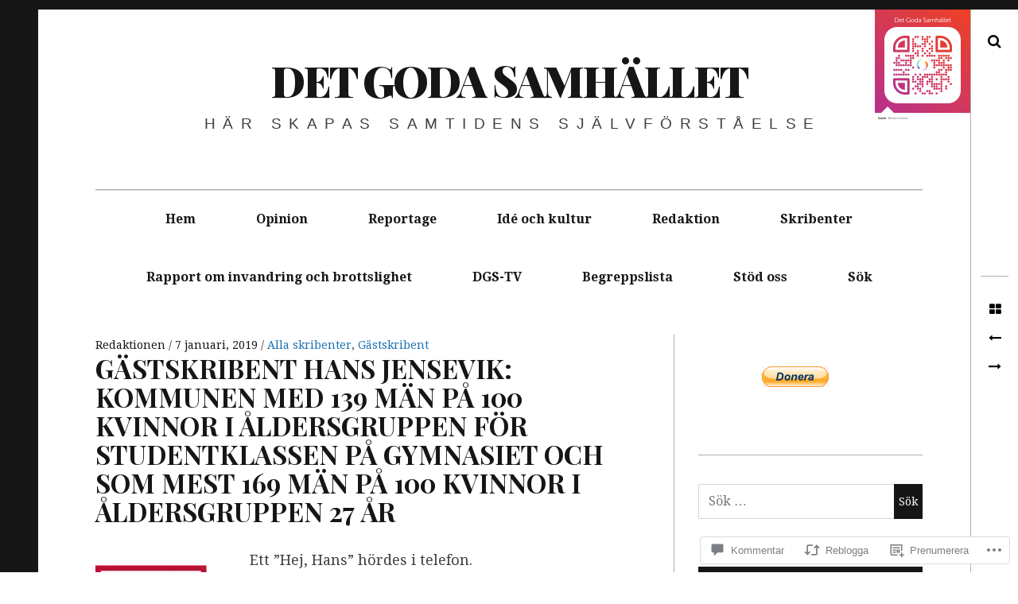

--- FILE ---
content_type: text/html; charset=UTF-8
request_url: https://detgodasamhallet.com/2019/01/07/gastskribent-hans-jensevik-kommunen-med-139-man-pa-100-kvinnor-i-aldersgruppen-for-studentklassen-pa-gymnasiet-och-som-mest-169-man-pa-100-kvinnor-i-aldersgruppen-27-ar/?like_comment=172051&_wpnonce=6c6804175e
body_size: 61221
content:
<!DOCTYPE html>
<!--[if IE 9]>
<html class="ie9 lt-ie10" lang="sv-SE"> <![endif]-->
<!--[if (gt IE 9)|!(IE)]><!-->
<html lang="sv-SE"> <!--<![endif]-->
<head>
	<meta charset="UTF-8">
	<meta name="viewport" content="width=device-width, height=device-height, initial-scale=1, user-scalable=no">
	<link rel="profile" href="http://gmpg.org/xfn/11">
	<link rel="pingback" href="https://detgodasamhallet.com/xmlrpc.php">

	<title>GÄSTSKRIBENT HANS JENSEVIK: KOMMUNEN MED 139 MÄN PÅ 100 KVINNOR I ÅLDERSGRUPPEN FÖR STUDENTKLASSEN PÅ GYMNASIET OCH SOM MEST 169 MÄN PÅ 100 KVINNOR I ÅLDERSGRUPPEN 27 ÅR &#8211; DET GODA SAMHÄLLET</title>
<meta name='robots' content='max-image-preview:large' />

<!-- Async WordPress.com Remote Login -->
<script id="wpcom_remote_login_js">
var wpcom_remote_login_extra_auth = '';
function wpcom_remote_login_remove_dom_node_id( element_id ) {
	var dom_node = document.getElementById( element_id );
	if ( dom_node ) { dom_node.parentNode.removeChild( dom_node ); }
}
function wpcom_remote_login_remove_dom_node_classes( class_name ) {
	var dom_nodes = document.querySelectorAll( '.' + class_name );
	for ( var i = 0; i < dom_nodes.length; i++ ) {
		dom_nodes[ i ].parentNode.removeChild( dom_nodes[ i ] );
	}
}
function wpcom_remote_login_final_cleanup() {
	wpcom_remote_login_remove_dom_node_classes( "wpcom_remote_login_msg" );
	wpcom_remote_login_remove_dom_node_id( "wpcom_remote_login_key" );
	wpcom_remote_login_remove_dom_node_id( "wpcom_remote_login_validate" );
	wpcom_remote_login_remove_dom_node_id( "wpcom_remote_login_js" );
	wpcom_remote_login_remove_dom_node_id( "wpcom_request_access_iframe" );
	wpcom_remote_login_remove_dom_node_id( "wpcom_request_access_styles" );
}

// Watch for messages back from the remote login
window.addEventListener( "message", function( e ) {
	if ( e.origin === "https://r-login.wordpress.com" ) {
		var data = {};
		try {
			data = JSON.parse( e.data );
		} catch( e ) {
			wpcom_remote_login_final_cleanup();
			return;
		}

		if ( data.msg === 'LOGIN' ) {
			// Clean up the login check iframe
			wpcom_remote_login_remove_dom_node_id( "wpcom_remote_login_key" );

			var id_regex = new RegExp( /^[0-9]+$/ );
			var token_regex = new RegExp( /^.*|.*|.*$/ );
			if (
				token_regex.test( data.token )
				&& id_regex.test( data.wpcomid )
			) {
				// We have everything we need to ask for a login
				var script = document.createElement( "script" );
				script.setAttribute( "id", "wpcom_remote_login_validate" );
				script.src = '/remote-login.php?wpcom_remote_login=validate'
					+ '&wpcomid=' + data.wpcomid
					+ '&token=' + encodeURIComponent( data.token )
					+ '&host=' + window.location.protocol
					+ '//' + window.location.hostname
					+ '&postid=14465'
					+ '&is_singular=1';
				document.body.appendChild( script );
			}

			return;
		}

		// Safari ITP, not logged in, so redirect
		if ( data.msg === 'LOGIN-REDIRECT' ) {
			window.location = 'https://wordpress.com/log-in?redirect_to=' + window.location.href;
			return;
		}

		// Safari ITP, storage access failed, remove the request
		if ( data.msg === 'LOGIN-REMOVE' ) {
			var css_zap = 'html { -webkit-transition: margin-top 1s; transition: margin-top 1s; } /* 9001 */ html { margin-top: 0 !important; } * html body { margin-top: 0 !important; } @media screen and ( max-width: 782px ) { html { margin-top: 0 !important; } * html body { margin-top: 0 !important; } }';
			var style_zap = document.createElement( 'style' );
			style_zap.type = 'text/css';
			style_zap.appendChild( document.createTextNode( css_zap ) );
			document.body.appendChild( style_zap );

			var e = document.getElementById( 'wpcom_request_access_iframe' );
			e.parentNode.removeChild( e );

			document.cookie = 'wordpress_com_login_access=denied; path=/; max-age=31536000';

			return;
		}

		// Safari ITP
		if ( data.msg === 'REQUEST_ACCESS' ) {
			console.log( 'request access: safari' );

			// Check ITP iframe enable/disable knob
			if ( wpcom_remote_login_extra_auth !== 'safari_itp_iframe' ) {
				return;
			}

			// If we are in a "private window" there is no ITP.
			var private_window = false;
			try {
				var opendb = window.openDatabase( null, null, null, null );
			} catch( e ) {
				private_window = true;
			}

			if ( private_window ) {
				console.log( 'private window' );
				return;
			}

			var iframe = document.createElement( 'iframe' );
			iframe.id = 'wpcom_request_access_iframe';
			iframe.setAttribute( 'scrolling', 'no' );
			iframe.setAttribute( 'sandbox', 'allow-storage-access-by-user-activation allow-scripts allow-same-origin allow-top-navigation-by-user-activation' );
			iframe.src = 'https://r-login.wordpress.com/remote-login.php?wpcom_remote_login=request_access&origin=' + encodeURIComponent( data.origin ) + '&wpcomid=' + encodeURIComponent( data.wpcomid );

			var css = 'html { -webkit-transition: margin-top 1s; transition: margin-top 1s; } /* 9001 */ html { margin-top: 46px !important; } * html body { margin-top: 46px !important; } @media screen and ( max-width: 660px ) { html { margin-top: 71px !important; } * html body { margin-top: 71px !important; } #wpcom_request_access_iframe { display: block; height: 71px !important; } } #wpcom_request_access_iframe { border: 0px; height: 46px; position: fixed; top: 0; left: 0; width: 100%; min-width: 100%; z-index: 99999; background: #23282d; } ';

			var style = document.createElement( 'style' );
			style.type = 'text/css';
			style.id = 'wpcom_request_access_styles';
			style.appendChild( document.createTextNode( css ) );
			document.body.appendChild( style );

			document.body.appendChild( iframe );
		}

		if ( data.msg === 'DONE' ) {
			wpcom_remote_login_final_cleanup();
		}
	}
}, false );

// Inject the remote login iframe after the page has had a chance to load
// more critical resources
window.addEventListener( "DOMContentLoaded", function( e ) {
	var iframe = document.createElement( "iframe" );
	iframe.style.display = "none";
	iframe.setAttribute( "scrolling", "no" );
	iframe.setAttribute( "id", "wpcom_remote_login_key" );
	iframe.src = "https://r-login.wordpress.com/remote-login.php"
		+ "?wpcom_remote_login=key"
		+ "&origin=aHR0cHM6Ly9kZXRnb2Rhc2FtaGFsbGV0LmNvbQ%3D%3D"
		+ "&wpcomid=83725998"
		+ "&time=" + Math.floor( Date.now() / 1000 );
	document.body.appendChild( iframe );
}, false );
</script>
<link rel='dns-prefetch' href='//s0.wp.com' />
<link rel='dns-prefetch' href='//wordpress.com' />
<link rel='dns-prefetch' href='//fonts-api.wp.com' />
<link rel="alternate" type="application/rss+xml" title="DET GODA SAMHÄLLET &raquo; flöde" href="https://detgodasamhallet.com/feed/" />
<link rel="alternate" type="application/rss+xml" title="DET GODA SAMHÄLLET &raquo; kommentarsflöde" href="https://detgodasamhallet.com/comments/feed/" />
<link rel="alternate" type="application/rss+xml" title="DET GODA SAMHÄLLET &raquo; GÄSTSKRIBENT HANS JENSEVIK: KOMMUNEN MED 139 MÄN PÅ 100 KVINNOR I ÅLDERSGRUPPEN FÖR STUDENTKLASSEN PÅ GYMNASIET OCH SOM MEST 169 MÄN PÅ 100 KVINNOR I ÅLDERSGRUPPEN 27&nbsp;ÅR kommentarsflöde" href="https://detgodasamhallet.com/2019/01/07/gastskribent-hans-jensevik-kommunen-med-139-man-pa-100-kvinnor-i-aldersgruppen-for-studentklassen-pa-gymnasiet-och-som-mest-169-man-pa-100-kvinnor-i-aldersgruppen-27-ar/feed/" />
	<script type="text/javascript">
		/* <![CDATA[ */
		function addLoadEvent(func) {
			var oldonload = window.onload;
			if (typeof window.onload != 'function') {
				window.onload = func;
			} else {
				window.onload = function () {
					oldonload();
					func();
				}
			}
		}
		/* ]]> */
	</script>
	<link crossorigin='anonymous' rel='stylesheet' id='all-css-0-1' href='/wp-content/mu-plugins/likes/jetpack-likes.css?m=1743883414i&cssminify=yes' type='text/css' media='all' />
<style id='wp-emoji-styles-inline-css'>

	img.wp-smiley, img.emoji {
		display: inline !important;
		border: none !important;
		box-shadow: none !important;
		height: 1em !important;
		width: 1em !important;
		margin: 0 0.07em !important;
		vertical-align: -0.1em !important;
		background: none !important;
		padding: 0 !important;
	}
/*# sourceURL=wp-emoji-styles-inline-css */
</style>
<link crossorigin='anonymous' rel='stylesheet' id='all-css-2-1' href='/wp-content/plugins/gutenberg-core/v22.2.0/build/styles/block-library/style.css?m=1764855221i&cssminify=yes' type='text/css' media='all' />
<style id='wp-block-library-inline-css'>
.has-text-align-justify {
	text-align:justify;
}
.has-text-align-justify{text-align:justify;}

/*# sourceURL=wp-block-library-inline-css */
</style><style id='global-styles-inline-css'>
:root{--wp--preset--aspect-ratio--square: 1;--wp--preset--aspect-ratio--4-3: 4/3;--wp--preset--aspect-ratio--3-4: 3/4;--wp--preset--aspect-ratio--3-2: 3/2;--wp--preset--aspect-ratio--2-3: 2/3;--wp--preset--aspect-ratio--16-9: 16/9;--wp--preset--aspect-ratio--9-16: 9/16;--wp--preset--color--black: #000000;--wp--preset--color--cyan-bluish-gray: #abb8c3;--wp--preset--color--white: #ffffff;--wp--preset--color--pale-pink: #f78da7;--wp--preset--color--vivid-red: #cf2e2e;--wp--preset--color--luminous-vivid-orange: #ff6900;--wp--preset--color--luminous-vivid-amber: #fcb900;--wp--preset--color--light-green-cyan: #7bdcb5;--wp--preset--color--vivid-green-cyan: #00d084;--wp--preset--color--pale-cyan-blue: #8ed1fc;--wp--preset--color--vivid-cyan-blue: #0693e3;--wp--preset--color--vivid-purple: #9b51e0;--wp--preset--gradient--vivid-cyan-blue-to-vivid-purple: linear-gradient(135deg,rgb(6,147,227) 0%,rgb(155,81,224) 100%);--wp--preset--gradient--light-green-cyan-to-vivid-green-cyan: linear-gradient(135deg,rgb(122,220,180) 0%,rgb(0,208,130) 100%);--wp--preset--gradient--luminous-vivid-amber-to-luminous-vivid-orange: linear-gradient(135deg,rgb(252,185,0) 0%,rgb(255,105,0) 100%);--wp--preset--gradient--luminous-vivid-orange-to-vivid-red: linear-gradient(135deg,rgb(255,105,0) 0%,rgb(207,46,46) 100%);--wp--preset--gradient--very-light-gray-to-cyan-bluish-gray: linear-gradient(135deg,rgb(238,238,238) 0%,rgb(169,184,195) 100%);--wp--preset--gradient--cool-to-warm-spectrum: linear-gradient(135deg,rgb(74,234,220) 0%,rgb(151,120,209) 20%,rgb(207,42,186) 40%,rgb(238,44,130) 60%,rgb(251,105,98) 80%,rgb(254,248,76) 100%);--wp--preset--gradient--blush-light-purple: linear-gradient(135deg,rgb(255,206,236) 0%,rgb(152,150,240) 100%);--wp--preset--gradient--blush-bordeaux: linear-gradient(135deg,rgb(254,205,165) 0%,rgb(254,45,45) 50%,rgb(107,0,62) 100%);--wp--preset--gradient--luminous-dusk: linear-gradient(135deg,rgb(255,203,112) 0%,rgb(199,81,192) 50%,rgb(65,88,208) 100%);--wp--preset--gradient--pale-ocean: linear-gradient(135deg,rgb(255,245,203) 0%,rgb(182,227,212) 50%,rgb(51,167,181) 100%);--wp--preset--gradient--electric-grass: linear-gradient(135deg,rgb(202,248,128) 0%,rgb(113,206,126) 100%);--wp--preset--gradient--midnight: linear-gradient(135deg,rgb(2,3,129) 0%,rgb(40,116,252) 100%);--wp--preset--font-size--small: 13px;--wp--preset--font-size--medium: 20px;--wp--preset--font-size--large: 36px;--wp--preset--font-size--x-large: 42px;--wp--preset--font-family--albert-sans: 'Albert Sans', sans-serif;--wp--preset--font-family--alegreya: Alegreya, serif;--wp--preset--font-family--arvo: Arvo, serif;--wp--preset--font-family--bodoni-moda: 'Bodoni Moda', serif;--wp--preset--font-family--bricolage-grotesque: 'Bricolage Grotesque', sans-serif;--wp--preset--font-family--cabin: Cabin, sans-serif;--wp--preset--font-family--chivo: Chivo, sans-serif;--wp--preset--font-family--commissioner: Commissioner, sans-serif;--wp--preset--font-family--cormorant: Cormorant, serif;--wp--preset--font-family--courier-prime: 'Courier Prime', monospace;--wp--preset--font-family--crimson-pro: 'Crimson Pro', serif;--wp--preset--font-family--dm-mono: 'DM Mono', monospace;--wp--preset--font-family--dm-sans: 'DM Sans', sans-serif;--wp--preset--font-family--dm-serif-display: 'DM Serif Display', serif;--wp--preset--font-family--domine: Domine, serif;--wp--preset--font-family--eb-garamond: 'EB Garamond', serif;--wp--preset--font-family--epilogue: Epilogue, sans-serif;--wp--preset--font-family--fahkwang: Fahkwang, sans-serif;--wp--preset--font-family--figtree: Figtree, sans-serif;--wp--preset--font-family--fira-sans: 'Fira Sans', sans-serif;--wp--preset--font-family--fjalla-one: 'Fjalla One', sans-serif;--wp--preset--font-family--fraunces: Fraunces, serif;--wp--preset--font-family--gabarito: Gabarito, system-ui;--wp--preset--font-family--ibm-plex-mono: 'IBM Plex Mono', monospace;--wp--preset--font-family--ibm-plex-sans: 'IBM Plex Sans', sans-serif;--wp--preset--font-family--ibarra-real-nova: 'Ibarra Real Nova', serif;--wp--preset--font-family--instrument-serif: 'Instrument Serif', serif;--wp--preset--font-family--inter: Inter, sans-serif;--wp--preset--font-family--josefin-sans: 'Josefin Sans', sans-serif;--wp--preset--font-family--jost: Jost, sans-serif;--wp--preset--font-family--libre-baskerville: 'Libre Baskerville', serif;--wp--preset--font-family--libre-franklin: 'Libre Franklin', sans-serif;--wp--preset--font-family--literata: Literata, serif;--wp--preset--font-family--lora: Lora, serif;--wp--preset--font-family--merriweather: Merriweather, serif;--wp--preset--font-family--montserrat: Montserrat, sans-serif;--wp--preset--font-family--newsreader: Newsreader, serif;--wp--preset--font-family--noto-sans-mono: 'Noto Sans Mono', sans-serif;--wp--preset--font-family--nunito: Nunito, sans-serif;--wp--preset--font-family--open-sans: 'Open Sans', sans-serif;--wp--preset--font-family--overpass: Overpass, sans-serif;--wp--preset--font-family--pt-serif: 'PT Serif', serif;--wp--preset--font-family--petrona: Petrona, serif;--wp--preset--font-family--piazzolla: Piazzolla, serif;--wp--preset--font-family--playfair-display: 'Playfair Display', serif;--wp--preset--font-family--plus-jakarta-sans: 'Plus Jakarta Sans', sans-serif;--wp--preset--font-family--poppins: Poppins, sans-serif;--wp--preset--font-family--raleway: Raleway, sans-serif;--wp--preset--font-family--roboto: Roboto, sans-serif;--wp--preset--font-family--roboto-slab: 'Roboto Slab', serif;--wp--preset--font-family--rubik: Rubik, sans-serif;--wp--preset--font-family--rufina: Rufina, serif;--wp--preset--font-family--sora: Sora, sans-serif;--wp--preset--font-family--source-sans-3: 'Source Sans 3', sans-serif;--wp--preset--font-family--source-serif-4: 'Source Serif 4', serif;--wp--preset--font-family--space-mono: 'Space Mono', monospace;--wp--preset--font-family--syne: Syne, sans-serif;--wp--preset--font-family--texturina: Texturina, serif;--wp--preset--font-family--urbanist: Urbanist, sans-serif;--wp--preset--font-family--work-sans: 'Work Sans', sans-serif;--wp--preset--spacing--20: 0.44rem;--wp--preset--spacing--30: 0.67rem;--wp--preset--spacing--40: 1rem;--wp--preset--spacing--50: 1.5rem;--wp--preset--spacing--60: 2.25rem;--wp--preset--spacing--70: 3.38rem;--wp--preset--spacing--80: 5.06rem;--wp--preset--shadow--natural: 6px 6px 9px rgba(0, 0, 0, 0.2);--wp--preset--shadow--deep: 12px 12px 50px rgba(0, 0, 0, 0.4);--wp--preset--shadow--sharp: 6px 6px 0px rgba(0, 0, 0, 0.2);--wp--preset--shadow--outlined: 6px 6px 0px -3px rgb(255, 255, 255), 6px 6px rgb(0, 0, 0);--wp--preset--shadow--crisp: 6px 6px 0px rgb(0, 0, 0);}:where(.is-layout-flex){gap: 0.5em;}:where(.is-layout-grid){gap: 0.5em;}body .is-layout-flex{display: flex;}.is-layout-flex{flex-wrap: wrap;align-items: center;}.is-layout-flex > :is(*, div){margin: 0;}body .is-layout-grid{display: grid;}.is-layout-grid > :is(*, div){margin: 0;}:where(.wp-block-columns.is-layout-flex){gap: 2em;}:where(.wp-block-columns.is-layout-grid){gap: 2em;}:where(.wp-block-post-template.is-layout-flex){gap: 1.25em;}:where(.wp-block-post-template.is-layout-grid){gap: 1.25em;}.has-black-color{color: var(--wp--preset--color--black) !important;}.has-cyan-bluish-gray-color{color: var(--wp--preset--color--cyan-bluish-gray) !important;}.has-white-color{color: var(--wp--preset--color--white) !important;}.has-pale-pink-color{color: var(--wp--preset--color--pale-pink) !important;}.has-vivid-red-color{color: var(--wp--preset--color--vivid-red) !important;}.has-luminous-vivid-orange-color{color: var(--wp--preset--color--luminous-vivid-orange) !important;}.has-luminous-vivid-amber-color{color: var(--wp--preset--color--luminous-vivid-amber) !important;}.has-light-green-cyan-color{color: var(--wp--preset--color--light-green-cyan) !important;}.has-vivid-green-cyan-color{color: var(--wp--preset--color--vivid-green-cyan) !important;}.has-pale-cyan-blue-color{color: var(--wp--preset--color--pale-cyan-blue) !important;}.has-vivid-cyan-blue-color{color: var(--wp--preset--color--vivid-cyan-blue) !important;}.has-vivid-purple-color{color: var(--wp--preset--color--vivid-purple) !important;}.has-black-background-color{background-color: var(--wp--preset--color--black) !important;}.has-cyan-bluish-gray-background-color{background-color: var(--wp--preset--color--cyan-bluish-gray) !important;}.has-white-background-color{background-color: var(--wp--preset--color--white) !important;}.has-pale-pink-background-color{background-color: var(--wp--preset--color--pale-pink) !important;}.has-vivid-red-background-color{background-color: var(--wp--preset--color--vivid-red) !important;}.has-luminous-vivid-orange-background-color{background-color: var(--wp--preset--color--luminous-vivid-orange) !important;}.has-luminous-vivid-amber-background-color{background-color: var(--wp--preset--color--luminous-vivid-amber) !important;}.has-light-green-cyan-background-color{background-color: var(--wp--preset--color--light-green-cyan) !important;}.has-vivid-green-cyan-background-color{background-color: var(--wp--preset--color--vivid-green-cyan) !important;}.has-pale-cyan-blue-background-color{background-color: var(--wp--preset--color--pale-cyan-blue) !important;}.has-vivid-cyan-blue-background-color{background-color: var(--wp--preset--color--vivid-cyan-blue) !important;}.has-vivid-purple-background-color{background-color: var(--wp--preset--color--vivid-purple) !important;}.has-black-border-color{border-color: var(--wp--preset--color--black) !important;}.has-cyan-bluish-gray-border-color{border-color: var(--wp--preset--color--cyan-bluish-gray) !important;}.has-white-border-color{border-color: var(--wp--preset--color--white) !important;}.has-pale-pink-border-color{border-color: var(--wp--preset--color--pale-pink) !important;}.has-vivid-red-border-color{border-color: var(--wp--preset--color--vivid-red) !important;}.has-luminous-vivid-orange-border-color{border-color: var(--wp--preset--color--luminous-vivid-orange) !important;}.has-luminous-vivid-amber-border-color{border-color: var(--wp--preset--color--luminous-vivid-amber) !important;}.has-light-green-cyan-border-color{border-color: var(--wp--preset--color--light-green-cyan) !important;}.has-vivid-green-cyan-border-color{border-color: var(--wp--preset--color--vivid-green-cyan) !important;}.has-pale-cyan-blue-border-color{border-color: var(--wp--preset--color--pale-cyan-blue) !important;}.has-vivid-cyan-blue-border-color{border-color: var(--wp--preset--color--vivid-cyan-blue) !important;}.has-vivid-purple-border-color{border-color: var(--wp--preset--color--vivid-purple) !important;}.has-vivid-cyan-blue-to-vivid-purple-gradient-background{background: var(--wp--preset--gradient--vivid-cyan-blue-to-vivid-purple) !important;}.has-light-green-cyan-to-vivid-green-cyan-gradient-background{background: var(--wp--preset--gradient--light-green-cyan-to-vivid-green-cyan) !important;}.has-luminous-vivid-amber-to-luminous-vivid-orange-gradient-background{background: var(--wp--preset--gradient--luminous-vivid-amber-to-luminous-vivid-orange) !important;}.has-luminous-vivid-orange-to-vivid-red-gradient-background{background: var(--wp--preset--gradient--luminous-vivid-orange-to-vivid-red) !important;}.has-very-light-gray-to-cyan-bluish-gray-gradient-background{background: var(--wp--preset--gradient--very-light-gray-to-cyan-bluish-gray) !important;}.has-cool-to-warm-spectrum-gradient-background{background: var(--wp--preset--gradient--cool-to-warm-spectrum) !important;}.has-blush-light-purple-gradient-background{background: var(--wp--preset--gradient--blush-light-purple) !important;}.has-blush-bordeaux-gradient-background{background: var(--wp--preset--gradient--blush-bordeaux) !important;}.has-luminous-dusk-gradient-background{background: var(--wp--preset--gradient--luminous-dusk) !important;}.has-pale-ocean-gradient-background{background: var(--wp--preset--gradient--pale-ocean) !important;}.has-electric-grass-gradient-background{background: var(--wp--preset--gradient--electric-grass) !important;}.has-midnight-gradient-background{background: var(--wp--preset--gradient--midnight) !important;}.has-small-font-size{font-size: var(--wp--preset--font-size--small) !important;}.has-medium-font-size{font-size: var(--wp--preset--font-size--medium) !important;}.has-large-font-size{font-size: var(--wp--preset--font-size--large) !important;}.has-x-large-font-size{font-size: var(--wp--preset--font-size--x-large) !important;}.has-albert-sans-font-family{font-family: var(--wp--preset--font-family--albert-sans) !important;}.has-alegreya-font-family{font-family: var(--wp--preset--font-family--alegreya) !important;}.has-arvo-font-family{font-family: var(--wp--preset--font-family--arvo) !important;}.has-bodoni-moda-font-family{font-family: var(--wp--preset--font-family--bodoni-moda) !important;}.has-bricolage-grotesque-font-family{font-family: var(--wp--preset--font-family--bricolage-grotesque) !important;}.has-cabin-font-family{font-family: var(--wp--preset--font-family--cabin) !important;}.has-chivo-font-family{font-family: var(--wp--preset--font-family--chivo) !important;}.has-commissioner-font-family{font-family: var(--wp--preset--font-family--commissioner) !important;}.has-cormorant-font-family{font-family: var(--wp--preset--font-family--cormorant) !important;}.has-courier-prime-font-family{font-family: var(--wp--preset--font-family--courier-prime) !important;}.has-crimson-pro-font-family{font-family: var(--wp--preset--font-family--crimson-pro) !important;}.has-dm-mono-font-family{font-family: var(--wp--preset--font-family--dm-mono) !important;}.has-dm-sans-font-family{font-family: var(--wp--preset--font-family--dm-sans) !important;}.has-dm-serif-display-font-family{font-family: var(--wp--preset--font-family--dm-serif-display) !important;}.has-domine-font-family{font-family: var(--wp--preset--font-family--domine) !important;}.has-eb-garamond-font-family{font-family: var(--wp--preset--font-family--eb-garamond) !important;}.has-epilogue-font-family{font-family: var(--wp--preset--font-family--epilogue) !important;}.has-fahkwang-font-family{font-family: var(--wp--preset--font-family--fahkwang) !important;}.has-figtree-font-family{font-family: var(--wp--preset--font-family--figtree) !important;}.has-fira-sans-font-family{font-family: var(--wp--preset--font-family--fira-sans) !important;}.has-fjalla-one-font-family{font-family: var(--wp--preset--font-family--fjalla-one) !important;}.has-fraunces-font-family{font-family: var(--wp--preset--font-family--fraunces) !important;}.has-gabarito-font-family{font-family: var(--wp--preset--font-family--gabarito) !important;}.has-ibm-plex-mono-font-family{font-family: var(--wp--preset--font-family--ibm-plex-mono) !important;}.has-ibm-plex-sans-font-family{font-family: var(--wp--preset--font-family--ibm-plex-sans) !important;}.has-ibarra-real-nova-font-family{font-family: var(--wp--preset--font-family--ibarra-real-nova) !important;}.has-instrument-serif-font-family{font-family: var(--wp--preset--font-family--instrument-serif) !important;}.has-inter-font-family{font-family: var(--wp--preset--font-family--inter) !important;}.has-josefin-sans-font-family{font-family: var(--wp--preset--font-family--josefin-sans) !important;}.has-jost-font-family{font-family: var(--wp--preset--font-family--jost) !important;}.has-libre-baskerville-font-family{font-family: var(--wp--preset--font-family--libre-baskerville) !important;}.has-libre-franklin-font-family{font-family: var(--wp--preset--font-family--libre-franklin) !important;}.has-literata-font-family{font-family: var(--wp--preset--font-family--literata) !important;}.has-lora-font-family{font-family: var(--wp--preset--font-family--lora) !important;}.has-merriweather-font-family{font-family: var(--wp--preset--font-family--merriweather) !important;}.has-montserrat-font-family{font-family: var(--wp--preset--font-family--montserrat) !important;}.has-newsreader-font-family{font-family: var(--wp--preset--font-family--newsreader) !important;}.has-noto-sans-mono-font-family{font-family: var(--wp--preset--font-family--noto-sans-mono) !important;}.has-nunito-font-family{font-family: var(--wp--preset--font-family--nunito) !important;}.has-open-sans-font-family{font-family: var(--wp--preset--font-family--open-sans) !important;}.has-overpass-font-family{font-family: var(--wp--preset--font-family--overpass) !important;}.has-pt-serif-font-family{font-family: var(--wp--preset--font-family--pt-serif) !important;}.has-petrona-font-family{font-family: var(--wp--preset--font-family--petrona) !important;}.has-piazzolla-font-family{font-family: var(--wp--preset--font-family--piazzolla) !important;}.has-playfair-display-font-family{font-family: var(--wp--preset--font-family--playfair-display) !important;}.has-plus-jakarta-sans-font-family{font-family: var(--wp--preset--font-family--plus-jakarta-sans) !important;}.has-poppins-font-family{font-family: var(--wp--preset--font-family--poppins) !important;}.has-raleway-font-family{font-family: var(--wp--preset--font-family--raleway) !important;}.has-roboto-font-family{font-family: var(--wp--preset--font-family--roboto) !important;}.has-roboto-slab-font-family{font-family: var(--wp--preset--font-family--roboto-slab) !important;}.has-rubik-font-family{font-family: var(--wp--preset--font-family--rubik) !important;}.has-rufina-font-family{font-family: var(--wp--preset--font-family--rufina) !important;}.has-sora-font-family{font-family: var(--wp--preset--font-family--sora) !important;}.has-source-sans-3-font-family{font-family: var(--wp--preset--font-family--source-sans-3) !important;}.has-source-serif-4-font-family{font-family: var(--wp--preset--font-family--source-serif-4) !important;}.has-space-mono-font-family{font-family: var(--wp--preset--font-family--space-mono) !important;}.has-syne-font-family{font-family: var(--wp--preset--font-family--syne) !important;}.has-texturina-font-family{font-family: var(--wp--preset--font-family--texturina) !important;}.has-urbanist-font-family{font-family: var(--wp--preset--font-family--urbanist) !important;}.has-work-sans-font-family{font-family: var(--wp--preset--font-family--work-sans) !important;}
/*# sourceURL=global-styles-inline-css */
</style>

<style id='classic-theme-styles-inline-css'>
/*! This file is auto-generated */
.wp-block-button__link{color:#fff;background-color:#32373c;border-radius:9999px;box-shadow:none;text-decoration:none;padding:calc(.667em + 2px) calc(1.333em + 2px);font-size:1.125em}.wp-block-file__button{background:#32373c;color:#fff;text-decoration:none}
/*# sourceURL=/wp-includes/css/classic-themes.min.css */
</style>
<link crossorigin='anonymous' rel='stylesheet' id='all-css-4-1' href='/_static/??-eJyNj0EOgkAMRS9kLcSgK+NZBqhQnTITOoje3ipiYjTETdM0//W1OEaoQpeoSygDRD803ClWoSebS3QJLSFUsyNPYrF1pbrC39jIdUPJcJ17SHRdRqJpoCxjT6pgVXgQSK25dIkz6nENeD7TJPyYTChjFxIbre/ma+ekwpcZW74QOtX5jaPFwI2kQegvVtPNP5MH2efbTVZkuzwvTncQa4eJ&cssminify=yes' type='text/css' media='all' />
<link rel='stylesheet' id='hive-fonts-css' href='https://fonts-api.wp.com/css?family=Droid+Serif%3A400%2C700%2C400italic%7CPlayfair+Display%3A400%2C700%2C900%2C400italic%2C700italic%2C900italic&#038;subset=latin%2Clatin-ext' media='all' />
<style id='jetpack_facebook_likebox-inline-css'>
.widget_facebook_likebox {
	overflow: hidden;
}

/*# sourceURL=/wp-content/mu-plugins/jetpack-plugin/sun/modules/widgets/facebook-likebox/style.css */
</style>
<link crossorigin='anonymous' rel='stylesheet' id='all-css-8-1' href='/_static/??-eJzTLy/QTc7PK0nNK9HPLdUtyClNz8wr1i9KTcrJTwcy0/WTi5G5ekCujj52Temp+bo5+cmJJZn5eSgc3bScxMwikFb7XFtDE1NLExMLc0OTLACohS2q&cssminify=yes' type='text/css' media='all' />
<style id='jetpack-global-styles-frontend-style-inline-css'>
:root { --font-headings: unset; --font-base: unset; --font-headings-default: -apple-system,BlinkMacSystemFont,"Segoe UI",Roboto,Oxygen-Sans,Ubuntu,Cantarell,"Helvetica Neue",sans-serif; --font-base-default: -apple-system,BlinkMacSystemFont,"Segoe UI",Roboto,Oxygen-Sans,Ubuntu,Cantarell,"Helvetica Neue",sans-serif;}
/*# sourceURL=jetpack-global-styles-frontend-style-inline-css */
</style>
<link crossorigin='anonymous' rel='stylesheet' id='all-css-10-1' href='/_static/??-eJyNjcsKAjEMRX/IGtQZBxfip0hMS9sxTYppGfx7H7gRN+7ugcs5sFRHKi1Ig9Jd5R6zGMyhVaTrh8G6QFHfORhYwlvw6P39PbPENZmt4G/ROQuBKWVkxxrVvuBH1lIoz2waILJekF+HUzlupnG3nQ77YZwfuRJIaQ==&cssminify=yes' type='text/css' media='all' />
<script type="text/javascript" id="wpcom-actionbar-placeholder-js-extra">
/* <![CDATA[ */
var actionbardata = {"siteID":"83725998","postID":"14465","siteURL":"https://detgodasamhallet.com","xhrURL":"https://detgodasamhallet.com/wp-admin/admin-ajax.php","nonce":"2a7f83fc7a","isLoggedIn":"","statusMessage":"","subsEmailDefault":"instantly","proxyScriptUrl":"https://s0.wp.com/wp-content/js/wpcom-proxy-request.js?m=1513050504i&amp;ver=20211021","shortlink":"https://wp.me/p5FiXk-3Lj","i18n":{"followedText":"Nya inl\u00e4gg fr\u00e5n denna webbplats kommer nu visas i din \u003Ca href=\"https://wordpress.com/reader\"\u003EL\u00e4sare\u003C/a\u003E","foldBar":"Minimera detta f\u00e4lt","unfoldBar":"Expandera detta f\u00e4lt","shortLinkCopied":"Kortl\u00e4nk kopierad till urklipp."}};
//# sourceURL=wpcom-actionbar-placeholder-js-extra
/* ]]> */
</script>
<script type="text/javascript" id="jetpack-mu-wpcom-settings-js-before">
/* <![CDATA[ */
var JETPACK_MU_WPCOM_SETTINGS = {"assetsUrl":"https://s0.wp.com/wp-content/mu-plugins/jetpack-mu-wpcom-plugin/sun/jetpack_vendor/automattic/jetpack-mu-wpcom/src/build/"};
//# sourceURL=jetpack-mu-wpcom-settings-js-before
/* ]]> */
</script>
<script crossorigin='anonymous' type='text/javascript'  src='/_static/??-eJzTLy/QTc7PK0nNK9HPKtYvyinRLSjKr6jUyyrW0QfKZeYl55SmpBaDJLMKS1OLKqGUXm5mHkFFurmZ6UWJJalQxfa5tobmRgamxgZmFpZZACbyLJI='></script>
<script type="text/javascript" id="rlt-proxy-js-after">
/* <![CDATA[ */
	rltInitialize( {"token":null,"iframeOrigins":["https:\/\/widgets.wp.com"]} );
//# sourceURL=rlt-proxy-js-after
/* ]]> */
</script>
<link rel="EditURI" type="application/rsd+xml" title="RSD" href="https://detgodasamhalletdotcom.wordpress.com/xmlrpc.php?rsd" />
<meta name="generator" content="WordPress.com" />
<link rel="canonical" href="https://detgodasamhallet.com/2019/01/07/gastskribent-hans-jensevik-kommunen-med-139-man-pa-100-kvinnor-i-aldersgruppen-for-studentklassen-pa-gymnasiet-och-som-mest-169-man-pa-100-kvinnor-i-aldersgruppen-27-ar/" />
<link rel='shortlink' href='https://wp.me/p5FiXk-3Lj' />
<link rel="alternate" type="application/json+oembed" href="https://public-api.wordpress.com/oembed/?format=json&amp;url=https%3A%2F%2Fdetgodasamhallet.com%2F2019%2F01%2F07%2Fgastskribent-hans-jensevik-kommunen-med-139-man-pa-100-kvinnor-i-aldersgruppen-for-studentklassen-pa-gymnasiet-och-som-mest-169-man-pa-100-kvinnor-i-aldersgruppen-27-ar%2F&amp;for=wpcom-auto-discovery" /><link rel="alternate" type="application/xml+oembed" href="https://public-api.wordpress.com/oembed/?format=xml&amp;url=https%3A%2F%2Fdetgodasamhallet.com%2F2019%2F01%2F07%2Fgastskribent-hans-jensevik-kommunen-med-139-man-pa-100-kvinnor-i-aldersgruppen-for-studentklassen-pa-gymnasiet-och-som-mest-169-man-pa-100-kvinnor-i-aldersgruppen-27-ar%2F&amp;for=wpcom-auto-discovery" />
<!-- Jetpack Open Graph Tags -->
<meta property="og:type" content="article" />
<meta property="og:title" content="GÄSTSKRIBENT HANS JENSEVIK: KOMMUNEN MED 139 MÄN PÅ 100 KVINNOR I ÅLDERSGRUPPEN FÖR STUDENTKLASSEN PÅ GYMNASIET OCH SOM MEST 169 MÄN PÅ 100 KVINNOR I ÅLDERSGRUPPEN 27 ÅR" />
<meta property="og:url" content="https://detgodasamhallet.com/2019/01/07/gastskribent-hans-jensevik-kommunen-med-139-man-pa-100-kvinnor-i-aldersgruppen-for-studentklassen-pa-gymnasiet-och-som-mest-169-man-pa-100-kvinnor-i-aldersgruppen-27-ar/" />
<meta property="og:description" content="Ett ”Hej, Hans” hördes i telefon. ”Jag följer dig på Facebook och YouTube och tror att du skulle kunna råda mig i en fråga som jag går och funderar över. Jag är ny i kommunalpolitiken i den kommun …" />
<meta property="article:published_time" content="2019-01-07T04:56:26+00:00" />
<meta property="article:modified_time" content="2019-01-06T12:58:06+00:00" />
<meta property="og:site_name" content="DET GODA SAMHÄLLET" />
<meta property="og:image" content="https://detgodasamhallet.com/wp-content/uploads/2015/09/logoc2addgs1.jpg" />
<meta property="og:image:width" content="140" />
<meta property="og:image:height" content="140" />
<meta property="og:image:alt" content="" />
<meta property="og:locale" content="sv_SE" />
<meta property="article:publisher" content="https://www.facebook.com/WordPresscom" />
<meta name="twitter:creator" content="@detgodasamhalle" />
<meta name="twitter:site" content="@detgodasamhalle" />
<meta name="twitter:text:title" content="GÄSTSKRIBENT HANS JENSEVIK: KOMMUNEN MED 139 MÄN PÅ 100 KVINNOR I ÅLDERSGRUPPEN FÖR STUDENTKLASSEN PÅ GYMNASIET OCH SOM MEST 169 MÄN PÅ 100 KVINNOR I ÅLDERSGRUPPEN 27&nbsp;ÅR" />
<meta name="twitter:image" content="https://detgodasamhallet.com/wp-content/uploads/2015/09/logoc2addgs1.jpg?w=144" />
<meta name="twitter:card" content="summary" />

<!-- End Jetpack Open Graph Tags -->
<link rel="shortcut icon" type="image/x-icon" href="https://secure.gravatar.com/blavatar/8db17015c1b836ffe15c82fc74f625efac6405a4298842659a79ac636f2c1ab9?s=32" sizes="16x16" />
<link rel="icon" type="image/x-icon" href="https://secure.gravatar.com/blavatar/8db17015c1b836ffe15c82fc74f625efac6405a4298842659a79ac636f2c1ab9?s=32" sizes="16x16" />
<link rel="apple-touch-icon" href="https://secure.gravatar.com/blavatar/8db17015c1b836ffe15c82fc74f625efac6405a4298842659a79ac636f2c1ab9?s=114" />
<link rel='openid.server' href='https://detgodasamhallet.com/?openidserver=1' />
<link rel='openid.delegate' href='https://detgodasamhallet.com/' />
<link rel="search" type="application/opensearchdescription+xml" href="https://detgodasamhallet.com/osd.xml" title="DET GODA SAMHÄLLET" />
<link rel="search" type="application/opensearchdescription+xml" href="https://s1.wp.com/opensearch.xml" title="WordPress.com" />
<meta name="description" content="Ett ”Hej, Hans” hördes i telefon. ”Jag följer dig på Facebook och YouTube och tror att du skulle kunna råda mig i en fråga som jag går och funderar över. Jag är ny i kommunalpolitiken i den kommun där jag bor. Det här kommer att ta några minuter. Har du tid?” Det hade jag. ”Jo,&hellip;" />
<style type="text/css" id="custom-colors-css">	.content-quote blockquote:after {
		-webkit-border-image: none;
		-webkit-border-image: none;
				border-image: none;
				border-image: none;
	}
.sticky:not(.format-quote) { color: #444444;}
.sticky:not(.format-quote) a { color: #3D3E40;}
.widget_blog_subscription input[type="submit"] { color: #606060;}
.sticky:not(.format-quote) h1, .sticky:not(.format-quote) h2, .sticky:not(.format-quote) h3, .sticky:not(.format-quote) blockquote, .sticky:not(.format-quote) .dropcap { color: #171617;}
a, .comment-reply-link { color: #1972B2;}
.sticky a { color: #14649D;}
.highlight:before, .archive__grid .accent-box, .sticky:not(.format-quote):after, .widget_blog_subscription input[type="submit"] { background-color: #ffeb00;}
.widget_blog_subscription input[type="submit"] { border-color: #ffeb00;}
.content-quote blockquote:before, .content-quote blockquote:before, .widget a:hover, .content-quote blockquote:after { color: #7A7000;}
</style>
			<link rel="stylesheet" id="custom-css-css" type="text/css" href="https://s0.wp.com/?custom-css=1&#038;csblog=5FiXk&#038;cscache=6&#038;csrev=34" />
			
	<!--[if !IE]><!-->
	<script>
		if (/*@cc_on!@*/false) {
			document.documentElement.className += ' ie10';
		}
	</script>
	<!--<![endif]-->
<link crossorigin='anonymous' rel='stylesheet' id='all-css-0-3' href='/_static/??-eJydjtsKwkAMRH/INtQL6oP4KdKmoaTd3YQmy+LfW/ECvqlvc4bhMFC0QklOySHmSkMeOBmM5Nri9GSwnODCCaELgpOBFVaaazRbwdeCKH0OZIDtLNkovDev4kff41Dm0C/YGc6szrJsP6iOnP48WrgfyA1ctFKxJZlfA91t53hq9rvN8dBsm/V4A009eyk=&cssminify=yes' type='text/css' media='all' />
</head>

<body class="wp-singular post-template-default single single-post postid-14465 single-format-standard wp-embed-responsive wp-theme-premiumhive customizer-styles-applied group-blog has_sidebar jetpack-reblog-enabled custom-colors">


<div id="page" class="hfeed site">

	<a class="skip-link screen-reader-text" href="#content">Hoppa till innehåll</a>

	<header id="masthead" class="site-header" role="banner">

		<div class="container">
			<div class="site-branding">
				<a href="https://detgodasamhallet.com/" class="site-logo-link" rel="home" itemprop="url"></a>
				<h1 class="site-title site-title--small">
					<a href="https://detgodasamhallet.com/" rel="home">
						DET GODA SAMHÄLLET					</a>
				</h1>

				<div class="site-description">
					<span class="site-description-text">HÄR SKAPAS SAMTIDENS SJÄLVFÖRSTÅELSE</span>
				</div>
			</div>

			<nav id="site-navigation" class="main-navigation" role="navigation">
				<h5 class="screen-reader-text">Primär navigation</h5>
									<button class="navigation__trigger">
						<i class="fa fa-bars"></i><span class="screen-reader-text">Meny</span>
					</button>
				<ul id="menu-ny-meny" class="nav  nav--main"><li id="menu-item-4023" class="menu-item menu-item-type-custom menu-item-object-custom menu-item-home menu-item-4023"><a href="https://detgodasamhallet.com/">Hem</a></li>
<li id="menu-item-15337" class="menu-item menu-item-type-custom menu-item-object-custom menu-item-15337"><a href="https://detgodasamhallet.com/category/opinion">Opinion</a></li>
<li id="menu-item-15427" class="menu-item menu-item-type-custom menu-item-object-custom menu-item-15427"><a href="https://detgodasamhallet.com/category/reportage">Reportage</a></li>
<li id="menu-item-15454" class="menu-item menu-item-type-custom menu-item-object-custom menu-item-15454"><a href="https://detgodasamhallet.com/category/ide-och-kultur">Idé och kultur</a></li>
<li id="menu-item-4028" class="menu-item menu-item-type-post_type menu-item-object-page menu-item-4028"><a href="https://detgodasamhallet.com/redaktion/">Redaktion</a></li>
<li id="menu-item-4029" class="menu-item menu-item-type-post_type menu-item-object-page menu-item-4029"><a href="https://detgodasamhallet.com/skribenter/">Skribenter</a></li>
<li id="menu-item-16895" class="menu-item menu-item-type-post_type menu-item-object-page menu-item-16895"><a href="https://detgodasamhallet.com/rapport-om-invandring-om-brottslighet/">Rapport om invandring och brottslighet</a></li>
<li id="menu-item-5626" class="menu-item menu-item-type-custom menu-item-object-custom menu-item-5626"><a href="https://detgodasamhallet.com/dgs-podcasts/">DGS-TV</a></li>
<li id="menu-item-51439" class="menu-item menu-item-type-custom menu-item-object-custom menu-item-51439"><a href="https://detgodasamhallet.com/begreppslista/">Begreppslista</a></li>
<li id="menu-item-8313" class="menu-item menu-item-type-post_type menu-item-object-page menu-item-8313"><a href="https://detgodasamhallet.com/stod-oss/">Stöd oss</a></li>
<li id="menu-item-33704" class="menu-item menu-item-type-post_type menu-item-object-page menu-item-33704"><a href="https://detgodasamhallet.com/sok/">Sök</a></li>
</ul>			</nav><!-- #site-navigation -->
		</div>

	</header><!-- #masthead -->

	<div id="content" class="site-content">

		<div class="container">

	<div id="primary" class="content-area">
		<main id="main" class="site-main" role="main">

			
<article id="post-14465" class="post-14465 post type-post status-publish format-standard hentry category-alla-skribenter category-gastskribent ">
	
	<header class="entry-header">

		<div class="entry-meta">
			<span class="posted-by"> <span class="author vcard">
					<a class="url fn n" href="https://detgodasamhallet.com/author/detgodasamhallet1/">Redaktionen
					</a>
				</span></span>
<span class="posted-on"><a href="https://detgodasamhallet.com/2019/01/07/gastskribent-hans-jensevik-kommunen-med-139-man-pa-100-kvinnor-i-aldersgruppen-for-studentklassen-pa-gymnasiet-och-som-mest-169-man-pa-100-kvinnor-i-aldersgruppen-27-ar/" rel="bookmark"><time class="entry-date published" datetime="2019-01-07T05:56:26+01:00">7 januari, 2019</time></a></span>				<span class="cat-links">
					<a href="https://detgodasamhallet.com/category/alla-skribenter/" rel="category tag">Alla skribenter</a>, <a href="https://detgodasamhallet.com/category/gastskribent/" rel="category tag">Gästskribent</a>				</span>
					</div>
		<h1 class="entry-title">GÄSTSKRIBENT HANS JENSEVIK: KOMMUNEN MED 139 MÄN PÅ 100 KVINNOR I ÅLDERSGRUPPEN FÖR STUDENTKLASSEN PÅ GYMNASIET OCH SOM MEST 169 MÄN PÅ 100 KVINNOR I ÅLDERSGRUPPEN 27&nbsp;ÅR</h1>
	</header><!-- .entry-header -->

	
		<div class="entry-content" data-first_letter="E">
		<p><img data-attachment-id="2339" data-permalink="https://detgodasamhallet.com/2015/09/17/gastskribent-anna-karin-gustafsson-var-rektorsutbildning-maste-val-vara-den-samsta-i-varlden%e2%80%af%e2%80%af/logodgs/" data-orig-file="https://detgodasamhallet.com/wp-content/uploads/2015/09/logoc2addgs1.jpg" data-orig-size="140,140" data-comments-opened="1" data-image-meta="{&quot;aperture&quot;:&quot;0&quot;,&quot;credit&quot;:&quot;&quot;,&quot;camera&quot;:&quot;&quot;,&quot;caption&quot;:&quot;&quot;,&quot;created_timestamp&quot;:&quot;0&quot;,&quot;copyright&quot;:&quot;&quot;,&quot;focal_length&quot;:&quot;0&quot;,&quot;iso&quot;:&quot;0&quot;,&quot;shutter_speed&quot;:&quot;0&quot;,&quot;title&quot;:&quot;&quot;,&quot;orientation&quot;:&quot;1&quot;}" data-image-title="logo­DGS" data-image-description="" data-image-caption="&lt;p&gt;Redaktionen&lt;/p&gt;
" data-medium-file="https://detgodasamhallet.com/wp-content/uploads/2015/09/logoc2addgs1.jpg?w=140" data-large-file="https://detgodasamhallet.com/wp-content/uploads/2015/09/logoc2addgs1.jpg?w=140" class="alignleft size-full wp-image-2339" src="https://detgodasamhallet.com/wp-content/uploads/2015/09/logoc2addgs1.jpg?w=940" alt=""   />Ett ”Hej, Hans” hördes i telefon.</p>
<p>”Jag följer dig på Facebook och YouTube och tror att du skulle kunna råda mig i en fråga som jag går och funderar över. Jag är ny i kommunalpolitiken i den kommun där jag bor. Det här kommer att ta några minuter. Har du tid?” Det hade jag.</p>
<p>”Jo, vi har våra fullmäktigesammanträden i gymnasiets aula. Jag kom lite tidigare till senaste mötet och satt en halvtimma i entrén och såg hur eleverna uppträdde mot varandra. Vi är stora mottagare av kommunplacerade invandrare och även ensamkommande. Det gör att det finns grupper av elever som uppträder olika mot varandra. Våra svenska grabbar har inte roligt. De rör sig tillsammans med nedslagna blickar medan invandrargrabbarna sitter i soffor och fönster och blänger på dem.”</p>
<p>Han tog inte upp hur tjejerna hade det för det behövdes inte oss män emellan. Det var ju dem blänget mellan killarna gällde. De svenska killarna kunde inte skydda sina bundisar mot grabbar som ofta var mycket över tjugo år men i papperen yngre än de själva.</p>
<p>”Vad gör jag åt detta? Har pratat lite med folk och de säger att jag ska prata med rektorn.” Men det visste han. Det skulle inte leda någonstans. Jag kan mycket om kommuner och visste att detta var en politisk mycket röd utflyttningskommun sedan många år tillbaka med ett föråldrat näringsliv utan draget att kunna behålla befolkningen. Det fanns gott om tomma lägenheter. Det var en typisk svensk landsortskommun.</p>
<p><span id="more-14465"></span>Jag var bollplank och fiskade lite och menade att så här var det nog lite varstans i Sverige. Det höll han med om och det visste han och de andra i partiet för det fanns en rapport från BRÅ (Brottsförebyggande rådet, Rapport 2018:15, Skolundersökningen om brott 2017, Om utsatthet och delaktighet i brott) som de hade kunnat hämta ner och läsa.</p>
<p>Jag menade att här finns väl lösningen om du vill ha debatt i din kommun. Det var tyst ett tag och så kom svaret, ”Du menar att vi ska göra en motsvarande undersökning för kommunen?” Och det var precis vad jag menade. Allt underlag finns ju i rapporten och om inte frågeformulären finns där så kunde han nog få dem från BRÅ. Rapporten byggde på en enkätundersökning riktad mot årskurs 9, som jag tolkar är sista året i grundskolan då man är 16 år.</p>
<p>”Den där har BRÅ valt att göra sista året i grundskolan, men det är mycket värre högre upp. De skulle ha gjort den på gymnasienivå. Undersökningen är OK men missvisande bra”, blev svaret. ”Och det blir bara värre nu när Annie Lööfs ensamkommande fyller på”.</p>
<p>Jag föreslog att han skulle motionera i fullmäktige om en lokal undersökning. Den skulle förmodligen bli liggande länge för utredning innan svar gavs och bli nedröstad. Det var därför viktigt att hålla i den mediala taktpinnen. Han borde kontakta tidningar, TV och radio innan motionen lämnades in. Viktigt att genom frågor i fullmäktige och återkommande mediala kontakter driva på ärendet!</p>
<p>Du ska ha en fråga, sa jag, och bara en fråga som ständigt återkommer, exempelvis om det är värre här än i riket för nioårsklassarna. Han förstod att om man kunde ställa frågor som ingen hade ett svar på så var mer än halva slaget vunnet. Och låt studentklassen svara på enkäten också så ni får reda på om det är som du säger, att det är värre på högre nivå, fyllde jag på.</p>
<p>Jag fortsatte: Kan du tänka dig gå runt på stan och dela ut motionen och prata med folk? Jag fick ett jakande svar. Partiet hade möten på torget och det kom alltid folk och pratade, speciellt många ungdomar.</p>
<p>När du får avslag på motionen så lämna in en ny och gärna en partimotion, sa jag. Samtalet fortsatte men jag kände att det närmade sig sitt slut. Även här en person som hade de goda ambitioner för landet som alltför sällan diskuteras i riksdagen. Han skulle omedelbart sätta igång med att skriva en motion.</p>
<p>Jag lade på och kände mig som demokratins ädle riddare som gjort sin dagliga gärning. Sedan vaknade forskaren i mig och jag tog fram siffrorna i rubriken.</p>
<p>Alltså! För riket är fördelningen i åldersgruppen 18 år, sista året i gymnasiet 113,7 män på 100 kvinnor och i den aktuella kommunen 139,3 män på 100 kvinnor. Inte undra på att de svenska killarna låg i underläge. Om de inte hade roligt, hur roligt hade tjejerna? Det skiljer ju i kvinnosyn också.</p>
<p>Det är iögonfallande stor skillnad genom åldersgrupperna och mest för 27-åringarna där det i den aktuella kommunen gick 168,7 män på 100 kvinnor.</p>
<p>Hans Rosling tog upp farorna med den svenska könsobalansen i <a href="http://www.expressen.se/nyheter/sverige-narmar-sig-kinas-konsobalans/">Expressen</a>, den 26 november 2015. Sverige skulle då se ut som Kina om bara fyra månader. Vi minns hur svenska gammelmedia långt dessförinnan ojat sig bekymmersamt över den sneda könsfördelning som enbarnspolitiken lett till i Kina. Familjeförsörjarna, pojkarna, ”prioriterades” och det blev en allvarlig snedfördelning, alldeles för många män och för få kvinnor. När invandringen kom med det stora inflödet av män till Sverige för några år sedan blev det knäpptyst i dessa media. I deras Sverigebild är snedfördelning inget problem.</p>
<p>I Kina diskuteras nu månggifte, att en kvinna kan vara gift med många män. I Sverige finns det ett argument till för en sådan lösning, den närmast okontrollerade ökningen av antalet anmälda våldtäkter på urbefolkningens kvinnor. Låt kvinnorna välja i stället för männen och med flera män kan varje kvinna känna sig säkrare.</p>
<p>Här är länken till <a href="http://www.statistikdatabasen.scb.se/pxweb/sv/ssd/START__BE__BE0101__BE0101A/BefolkningNy/?rxid=28e92aed-8898-4b10-9ed5-c8db17ea2585">SCB:s befolkningsdatabas</a>.</p>
<p><em>Hans Jensevik är pensionär. Han har varit VD och delägare i Svensk Kommunrating, storstadsutredare, administrativ biståndsarbetare i Afrika och kommunekonom och ekonomichef i Uppsala kommun. Lärare i nationalekonomi, Göteborgs Universitet och forskarassistent på stadsbyggnad, CTH.</em></p>
<div id="jp-post-flair" class="sharedaddy sd-like-enabled sd-sharing-enabled"><div class="sharedaddy sd-sharing-enabled"><div class="robots-nocontent sd-block sd-social sd-social-icon sd-sharing"><h3 class="sd-title">Dela detta:</h3><div class="sd-content"><ul><li class="share-print"><a rel="nofollow noopener noreferrer"
				data-shared="sharing-print-14465"
				class="share-print sd-button share-icon no-text"
				href="https://detgodasamhallet.com/2019/01/07/gastskribent-hans-jensevik-kommunen-med-139-man-pa-100-kvinnor-i-aldersgruppen-for-studentklassen-pa-gymnasiet-och-som-mest-169-man-pa-100-kvinnor-i-aldersgruppen-27-ar/#print?share=print"
				target="_blank"
				aria-labelledby="sharing-print-14465"
				>
				<span id="sharing-print-14465" hidden>Skriv ut (Öppnas i ett nytt fönster)</span>
				<span>Skriv ut</span>
			</a></li><li class="share-email"><a rel="nofollow noopener noreferrer"
				data-shared="sharing-email-14465"
				class="share-email sd-button share-icon no-text"
				href="mailto:?subject=%5BDelat%20inl%C3%A4gg%5D%20G%C3%84STSKRIBENT%20HANS%20JENSEVIK%3A%20KOMMUNEN%20MED%20139%20M%C3%84N%20P%C3%85%20100%20KVINNOR%20I%20%C3%85LDERSGRUPPEN%20F%C3%96R%20STUDENTKLASSEN%20P%C3%85%20GYMNASIET%20OCH%20SOM%20MEST%20169%20M%C3%84N%20P%C3%85%20100%20KVINNOR%20I%20%C3%85LDERSGRUPPEN%2027%20%C3%85R&#038;body=https%3A%2F%2Fdetgodasamhallet.com%2F2019%2F01%2F07%2Fgastskribent-hans-jensevik-kommunen-med-139-man-pa-100-kvinnor-i-aldersgruppen-for-studentklassen-pa-gymnasiet-och-som-mest-169-man-pa-100-kvinnor-i-aldersgruppen-27-ar%2F&#038;share=email"
				target="_blank"
				aria-labelledby="sharing-email-14465"
				data-email-share-error-title="Har du e-post konfigurerat?" data-email-share-error-text="Om du har problem med att dela via e-post är det möjligt att e-post inte är konfigurerat för din webbläsare. Du kan behöva skapa en ny e-post själv." data-email-share-nonce="3b1b6e9a6a" data-email-share-track-url="https://detgodasamhallet.com/2019/01/07/gastskribent-hans-jensevik-kommunen-med-139-man-pa-100-kvinnor-i-aldersgruppen-for-studentklassen-pa-gymnasiet-och-som-mest-169-man-pa-100-kvinnor-i-aldersgruppen-27-ar/?share=email">
				<span id="sharing-email-14465" hidden>E-posta en länk till en vän (Öppnas i ett nytt fönster)</span>
				<span>E-post</span>
			</a></li><li class="share-facebook"><a rel="nofollow noopener noreferrer"
				data-shared="sharing-facebook-14465"
				class="share-facebook sd-button share-icon no-text"
				href="https://detgodasamhallet.com/2019/01/07/gastskribent-hans-jensevik-kommunen-med-139-man-pa-100-kvinnor-i-aldersgruppen-for-studentklassen-pa-gymnasiet-och-som-mest-169-man-pa-100-kvinnor-i-aldersgruppen-27-ar/?share=facebook"
				target="_blank"
				aria-labelledby="sharing-facebook-14465"
				>
				<span id="sharing-facebook-14465" hidden>Dela på Facebook (Öppnas i ett nytt fönster)</span>
				<span>Facebook</span>
			</a></li><li class="share-twitter"><a rel="nofollow noopener noreferrer"
				data-shared="sharing-twitter-14465"
				class="share-twitter sd-button share-icon no-text"
				href="https://detgodasamhallet.com/2019/01/07/gastskribent-hans-jensevik-kommunen-med-139-man-pa-100-kvinnor-i-aldersgruppen-for-studentklassen-pa-gymnasiet-och-som-mest-169-man-pa-100-kvinnor-i-aldersgruppen-27-ar/?share=twitter"
				target="_blank"
				aria-labelledby="sharing-twitter-14465"
				>
				<span id="sharing-twitter-14465" hidden>Dela på X (Öppnas i ett nytt fönster)</span>
				<span>X</span>
			</a></li><li class="share-end"></li></ul></div></div></div><div class='sharedaddy sd-block sd-like jetpack-likes-widget-wrapper jetpack-likes-widget-unloaded' id='like-post-wrapper-83725998-14465-696fd8ebcf8ad' data-src='//widgets.wp.com/likes/index.html?ver=20260120#blog_id=83725998&amp;post_id=14465&amp;origin=detgodasamhalletdotcom.wordpress.com&amp;obj_id=83725998-14465-696fd8ebcf8ad&amp;domain=detgodasamhallet.com' data-name='like-post-frame-83725998-14465-696fd8ebcf8ad' data-title='Gilla eller reblogga'><div class='likes-widget-placeholder post-likes-widget-placeholder' style='height: 55px;'><span class='button'><span>Gilla</span></span> <span class='loading'>Laddar in …</span></div><span class='sd-text-color'></span><a class='sd-link-color'></a></div></div>	</div><!-- .entry-content -->

	
	<footer class="entry-footer">
		Publicerad i <a href="https://detgodasamhallet.com/category/alla-skribenter/" rel="category tag">Alla skribenter</a>, <a href="https://detgodasamhallet.com/category/gastskribent/" rel="category tag">Gästskribent</a>. Bokmärk <a href="https://detgodasamhallet.com/2019/01/07/gastskribent-hans-jensevik-kommunen-med-139-man-pa-100-kvinnor-i-aldersgruppen-for-studentklassen-pa-gymnasiet-och-som-mest-169-man-pa-100-kvinnor-i-aldersgruppen-27-ar/" rel="bookmark">permalänken</a>.	</footer><!-- .entry-footer -->

</article><!-- #post-## --><aside>
	<div id="comments" class="comments-area  ">
		<div class="comments-area-title">
			<h2 class="comments-title"><span class="comment-number  comment-number--dark  total">93</span>Kommentarer</h2>
			<a class="comments_add-comment" href="#reply-title">Lägg till din</a>		</div>
		
			<ol class="commentlist">
				<li class="comment even thread-even depth-1">
	<article id="comment-171840" class="comment-article  media">
		<span class="comment-number">1</span>
		
		<aside class="comment__avatar  media__img"><img referrerpolicy="no-referrer" alt='Profilbild för Bo Svensson' src='https://2.gravatar.com/avatar/e982a5118a261e5d65474e91b2f47cb3490e5a6a262ff356fe1f20b96185f134?s=96&#038;d=identicon&#038;r=G' srcset='https://2.gravatar.com/avatar/e982a5118a261e5d65474e91b2f47cb3490e5a6a262ff356fe1f20b96185f134?s=96&#038;d=identicon&#038;r=G 1x, https://2.gravatar.com/avatar/e982a5118a261e5d65474e91b2f47cb3490e5a6a262ff356fe1f20b96185f134?s=144&#038;d=identicon&#038;r=G 1.5x, https://2.gravatar.com/avatar/e982a5118a261e5d65474e91b2f47cb3490e5a6a262ff356fe1f20b96185f134?s=192&#038;d=identicon&#038;r=G 2x, https://2.gravatar.com/avatar/e982a5118a261e5d65474e91b2f47cb3490e5a6a262ff356fe1f20b96185f134?s=288&#038;d=identicon&#038;r=G 3x, https://2.gravatar.com/avatar/e982a5118a261e5d65474e91b2f47cb3490e5a6a262ff356fe1f20b96185f134?s=384&#038;d=identicon&#038;r=G 4x' class='avatar avatar-96' height='96' width='96' decoding='async' /></aside>

		<div class="media__body">
			<header class="comment__meta comment-author">
				<span class="comment__author-name">Bo Svensson</span>				<time class="comment__time" datetime="2019-01-07T06:15:12+01:00">
					<a href="https://detgodasamhallet.com/2019/01/07/gastskribent-hans-jensevik-kommunen-med-139-man-pa-100-kvinnor-i-aldersgruppen-for-studentklassen-pa-gymnasiet-och-som-mest-169-man-pa-100-kvinnor-i-aldersgruppen-27-ar/#comment-171840" class="comment__timestamp">den 7 januari, 2019 kl. 06:15 </a>
				</time>
				<div class="comment__links">
					<a rel="nofollow" class="comment-reply-link" href="https://detgodasamhallet.com/2019/01/07/gastskribent-hans-jensevik-kommunen-med-139-man-pa-100-kvinnor-i-aldersgruppen-for-studentklassen-pa-gymnasiet-och-som-mest-169-man-pa-100-kvinnor-i-aldersgruppen-27-ar/?replytocom=171840#respond" data-commentid="171840" data-postid="14465" data-belowelement="comment-171840" data-respondelement="respond" data-replyto="Svar till Bo Svensson" aria-label="Svar till Bo Svensson">Svara</a>				</div>
			</header>
			<!-- .comment-meta -->
						<section class="comment__content comment">
				<p>Det blir så här, när det är fienden som tagit över i politik, opinionsbildning och domstolar. </p>
<p>Det finns en sektor kvar och det är där det pågår produktiv verksamhet. &#8211; När man där inser sin makt och kommer sig för att använda den, kan man kanske skaka lössen ur pälsen.</p>
<p>Men man måste först ha en bra idé om vad som skall hända sen.</p>
<p id="comment-like-171840" data-liked=comment-not-liked class="comment-likes comment-not-liked"><a href="https://detgodasamhallet.com/2019/01/07/gastskribent-hans-jensevik-kommunen-med-139-man-pa-100-kvinnor-i-aldersgruppen-for-studentklassen-pa-gymnasiet-och-som-mest-169-man-pa-100-kvinnor-i-aldersgruppen-27-ar/?like_comment=171840&#038;_wpnonce=57232dbddd" class="comment-like-link needs-login" rel="nofollow" data-blog="83725998"><span>Gilla</span></a><span id="comment-like-count-171840" class="comment-like-feedback">Gillad av <a href="#" class="view-likers" data-like-count="4">4 personer</a></span></p>
			</section>
		</div>
	</article>
	<!-- </li> is added by WordPress automatically -->
<ul class="children">
<li class="comment odd alt depth-2">
	<article id="comment-171841" class="comment-article  media">
		<span class="comment-number">2</span>
		
		<aside class="comment__avatar  media__img"><img referrerpolicy="no-referrer" alt='Profilbild för Bo Svensson' src='https://2.gravatar.com/avatar/e982a5118a261e5d65474e91b2f47cb3490e5a6a262ff356fe1f20b96185f134?s=96&#038;d=identicon&#038;r=G' srcset='https://2.gravatar.com/avatar/e982a5118a261e5d65474e91b2f47cb3490e5a6a262ff356fe1f20b96185f134?s=96&#038;d=identicon&#038;r=G 1x, https://2.gravatar.com/avatar/e982a5118a261e5d65474e91b2f47cb3490e5a6a262ff356fe1f20b96185f134?s=144&#038;d=identicon&#038;r=G 1.5x, https://2.gravatar.com/avatar/e982a5118a261e5d65474e91b2f47cb3490e5a6a262ff356fe1f20b96185f134?s=192&#038;d=identicon&#038;r=G 2x, https://2.gravatar.com/avatar/e982a5118a261e5d65474e91b2f47cb3490e5a6a262ff356fe1f20b96185f134?s=288&#038;d=identicon&#038;r=G 3x, https://2.gravatar.com/avatar/e982a5118a261e5d65474e91b2f47cb3490e5a6a262ff356fe1f20b96185f134?s=384&#038;d=identicon&#038;r=G 4x' class='avatar avatar-96' height='96' width='96' decoding='async' /></aside>

		<div class="media__body">
			<header class="comment__meta comment-author">
				<span class="comment__author-name">Bo Svensson</span>				<time class="comment__time" datetime="2019-01-07T06:36:09+01:00">
					<a href="https://detgodasamhallet.com/2019/01/07/gastskribent-hans-jensevik-kommunen-med-139-man-pa-100-kvinnor-i-aldersgruppen-for-studentklassen-pa-gymnasiet-och-som-mest-169-man-pa-100-kvinnor-i-aldersgruppen-27-ar/#comment-171841" class="comment__timestamp">den 7 januari, 2019 kl. 06:36 </a>
				</time>
				<div class="comment__links">
					<a rel="nofollow" class="comment-reply-link" href="https://detgodasamhallet.com/2019/01/07/gastskribent-hans-jensevik-kommunen-med-139-man-pa-100-kvinnor-i-aldersgruppen-for-studentklassen-pa-gymnasiet-och-som-mest-169-man-pa-100-kvinnor-i-aldersgruppen-27-ar/?replytocom=171841#respond" data-commentid="171841" data-postid="14465" data-belowelement="comment-171841" data-respondelement="respond" data-replyto="Svar till Bo Svensson" aria-label="Svar till Bo Svensson">Svara</a>				</div>
			</header>
			<!-- .comment-meta -->
						<section class="comment__content comment">
				<p>Mina rekommendationer:</p>
<p>Säga upp med omedelbar verkan alla migrationsrelaterade konventioner och utfästelser och europainstansers överprövningsrätt av svenska domar i migrationsrelaterade ärenden.</p>
<p>Med anledning av det galna utpytsandet av medborgarskap under decennier: Omprövning av samtliga medborgarskap för invandrarbefolkningen. &#8211; Förslag till kriterier: Tala svenska utan brytning, ha godkänd grundskolekompetens, inte ha begått våldsbrott. </p>
<p>Alternativ till gränskontroller är att villkoren för det oönskade klientelet skall vara sämre och riskablare här än där de hör hemma. &#8211; Krav på ekonomisk garant föreslår jag som kriterium för legal resenär och garanten svarar då för att de kostnader och förluster resenären förorsakar, blir täckta.</p>
<p id="comment-like-171841" data-liked=comment-not-liked class="comment-likes comment-not-liked"><a href="https://detgodasamhallet.com/2019/01/07/gastskribent-hans-jensevik-kommunen-med-139-man-pa-100-kvinnor-i-aldersgruppen-for-studentklassen-pa-gymnasiet-och-som-mest-169-man-pa-100-kvinnor-i-aldersgruppen-27-ar/?like_comment=171841&#038;_wpnonce=9764c5d1f0" class="comment-like-link needs-login" rel="nofollow" data-blog="83725998"><span>Gilla</span></a><span id="comment-like-count-171841" class="comment-like-feedback">Gillad av <a href="#" class="view-likers" data-like-count="4">4 personer</a></span></p>
			</section>
		</div>
	</article>
	<!-- </li> is added by WordPress automatically -->
<ul class="children">
<li class="comment even depth-3">
	<article id="comment-171893" class="comment-article  media">
		<span class="comment-number">3</span>
		
		<aside class="comment__avatar  media__img"><img referrerpolicy="no-referrer" alt='Profilbild för Niklas R' src='https://0.gravatar.com/avatar/f180cd93c4face5497bbe406f452c1d2a2216cd0ce78e221fd1113d8979e5ada?s=96&#038;d=identicon&#038;r=G' srcset='https://0.gravatar.com/avatar/f180cd93c4face5497bbe406f452c1d2a2216cd0ce78e221fd1113d8979e5ada?s=96&#038;d=identicon&#038;r=G 1x, https://0.gravatar.com/avatar/f180cd93c4face5497bbe406f452c1d2a2216cd0ce78e221fd1113d8979e5ada?s=144&#038;d=identicon&#038;r=G 1.5x, https://0.gravatar.com/avatar/f180cd93c4face5497bbe406f452c1d2a2216cd0ce78e221fd1113d8979e5ada?s=192&#038;d=identicon&#038;r=G 2x, https://0.gravatar.com/avatar/f180cd93c4face5497bbe406f452c1d2a2216cd0ce78e221fd1113d8979e5ada?s=288&#038;d=identicon&#038;r=G 3x, https://0.gravatar.com/avatar/f180cd93c4face5497bbe406f452c1d2a2216cd0ce78e221fd1113d8979e5ada?s=384&#038;d=identicon&#038;r=G 4x' class='avatar avatar-96' height='96' width='96' loading='lazy' decoding='async' /></aside>

		<div class="media__body">
			<header class="comment__meta comment-author">
				<span class="comment__author-name">Niklas R</span>				<time class="comment__time" datetime="2019-01-07T10:06:06+01:00">
					<a href="https://detgodasamhallet.com/2019/01/07/gastskribent-hans-jensevik-kommunen-med-139-man-pa-100-kvinnor-i-aldersgruppen-for-studentklassen-pa-gymnasiet-och-som-mest-169-man-pa-100-kvinnor-i-aldersgruppen-27-ar/#comment-171893" class="comment__timestamp">den 7 januari, 2019 kl. 10:06 </a>
				</time>
				<div class="comment__links">
									</div>
			</header>
			<!-- .comment-meta -->
						<section class="comment__content comment">
				<p>Finns inga konventioner eller avtal som Sverige skrivit under som tvingar oss till att ta emot och försörja utlänningar.<br />
Detta är en lögn som socialisterna slagit i folket för att de ska hålla käften.<br />
Sverige har skrivit på samma konventioner och avtal som Japan har gjort. Japanerna gör som de ska göra och följer dessa avtal till punkt och pricka. De gav asyl till 20 av lite drygt 20 000 ansökande 2017.</p>
<p id="comment-like-171893" data-liked=comment-not-liked class="comment-likes comment-not-liked"><a href="https://detgodasamhallet.com/2019/01/07/gastskribent-hans-jensevik-kommunen-med-139-man-pa-100-kvinnor-i-aldersgruppen-for-studentklassen-pa-gymnasiet-och-som-mest-169-man-pa-100-kvinnor-i-aldersgruppen-27-ar/?like_comment=171893&#038;_wpnonce=382f20b501" class="comment-like-link needs-login" rel="nofollow" data-blog="83725998"><span>Gilla</span></a><span id="comment-like-count-171893" class="comment-like-feedback">Gillad av <a href="#" class="view-likers" data-like-count="23">23 personer</a></span></p>
			</section>
		</div>
	</article>
	<!-- </li> is added by WordPress automatically -->
</li><!-- #comment-## -->
<li class="comment odd alt depth-3">
	<article id="comment-171898" class="comment-article  media">
		<span class="comment-number">4</span>
		
		<aside class="comment__avatar  media__img"><img referrerpolicy="no-referrer" alt='Profilbild för brottas Böhk' src='https://1.gravatar.com/avatar/7f82f42c21f5a25dc9ec6297579ae1ad99faa2e23cf69e0ec80957601f7981ca?s=96&#038;d=identicon&#038;r=G' srcset='https://1.gravatar.com/avatar/7f82f42c21f5a25dc9ec6297579ae1ad99faa2e23cf69e0ec80957601f7981ca?s=96&#038;d=identicon&#038;r=G 1x, https://1.gravatar.com/avatar/7f82f42c21f5a25dc9ec6297579ae1ad99faa2e23cf69e0ec80957601f7981ca?s=144&#038;d=identicon&#038;r=G 1.5x, https://1.gravatar.com/avatar/7f82f42c21f5a25dc9ec6297579ae1ad99faa2e23cf69e0ec80957601f7981ca?s=192&#038;d=identicon&#038;r=G 2x, https://1.gravatar.com/avatar/7f82f42c21f5a25dc9ec6297579ae1ad99faa2e23cf69e0ec80957601f7981ca?s=288&#038;d=identicon&#038;r=G 3x, https://1.gravatar.com/avatar/7f82f42c21f5a25dc9ec6297579ae1ad99faa2e23cf69e0ec80957601f7981ca?s=384&#038;d=identicon&#038;r=G 4x' class='avatar avatar-96' height='96' width='96' loading='lazy' decoding='async' /></aside>

		<div class="media__body">
			<header class="comment__meta comment-author">
				<span class="comment__author-name">brottas Böhk</span>				<time class="comment__time" datetime="2019-01-07T10:11:43+01:00">
					<a href="https://detgodasamhallet.com/2019/01/07/gastskribent-hans-jensevik-kommunen-med-139-man-pa-100-kvinnor-i-aldersgruppen-for-studentklassen-pa-gymnasiet-och-som-mest-169-man-pa-100-kvinnor-i-aldersgruppen-27-ar/#comment-171898" class="comment__timestamp">den 7 januari, 2019 kl. 10:11 </a>
				</time>
				<div class="comment__links">
									</div>
			</header>
			<!-- .comment-meta -->
						<section class="comment__content comment">
				<p>Se där, fler bra konkreta förslag! Fortsätt så! Mycket bra. Omprövande av samtliga medborgarskap för invandrarbefolkningen.</p>
<p id="comment-like-171898" data-liked=comment-not-liked class="comment-likes comment-not-liked"><a href="https://detgodasamhallet.com/2019/01/07/gastskribent-hans-jensevik-kommunen-med-139-man-pa-100-kvinnor-i-aldersgruppen-for-studentklassen-pa-gymnasiet-och-som-mest-169-man-pa-100-kvinnor-i-aldersgruppen-27-ar/?like_comment=171898&#038;_wpnonce=6a4fa38bbc" class="comment-like-link needs-login" rel="nofollow" data-blog="83725998"><span>Gilla</span></a><span id="comment-like-count-171898" class="comment-like-feedback">Gillad av <a href="#" class="view-likers" data-like-count="4">4 personer</a></span></p>
			</section>
		</div>
	</article>
	<!-- </li> is added by WordPress automatically -->
</li><!-- #comment-## -->
<li class="comment even depth-3">
	<article id="comment-171917" class="comment-article  media">
		<span class="comment-number">5</span>
		
		<aside class="comment__avatar  media__img"><img referrerpolicy="no-referrer" alt='Profilbild för Bo Svensson' src='https://2.gravatar.com/avatar/e982a5118a261e5d65474e91b2f47cb3490e5a6a262ff356fe1f20b96185f134?s=96&#038;d=identicon&#038;r=G' srcset='https://2.gravatar.com/avatar/e982a5118a261e5d65474e91b2f47cb3490e5a6a262ff356fe1f20b96185f134?s=96&#038;d=identicon&#038;r=G 1x, https://2.gravatar.com/avatar/e982a5118a261e5d65474e91b2f47cb3490e5a6a262ff356fe1f20b96185f134?s=144&#038;d=identicon&#038;r=G 1.5x, https://2.gravatar.com/avatar/e982a5118a261e5d65474e91b2f47cb3490e5a6a262ff356fe1f20b96185f134?s=192&#038;d=identicon&#038;r=G 2x, https://2.gravatar.com/avatar/e982a5118a261e5d65474e91b2f47cb3490e5a6a262ff356fe1f20b96185f134?s=288&#038;d=identicon&#038;r=G 3x, https://2.gravatar.com/avatar/e982a5118a261e5d65474e91b2f47cb3490e5a6a262ff356fe1f20b96185f134?s=384&#038;d=identicon&#038;r=G 4x' class='avatar avatar-96' height='96' width='96' loading='lazy' decoding='async' /></aside>

		<div class="media__body">
			<header class="comment__meta comment-author">
				<span class="comment__author-name">Bo Svensson</span>				<time class="comment__time" datetime="2019-01-07T10:54:15+01:00">
					<a href="https://detgodasamhallet.com/2019/01/07/gastskribent-hans-jensevik-kommunen-med-139-man-pa-100-kvinnor-i-aldersgruppen-for-studentklassen-pa-gymnasiet-och-som-mest-169-man-pa-100-kvinnor-i-aldersgruppen-27-ar/#comment-171917" class="comment__timestamp">den 7 januari, 2019 kl. 10:54 </a>
				</time>
				<div class="comment__links">
									</div>
			</header>
			<!-- .comment-meta -->
						<section class="comment__content comment">
				<p>Generellt krav på ekonomisk garant är receptet för att kunna förverkliga den liberala drömmen om fri global rörlighet, &#8211; för det klientel vi unnar denna.</p>
<p>Att sätta ett pris på människoliv är ett villkor för att marknadsekonomin skall räkna med människovärdet. &#8211; Så länge det inte kostar något att ha ihjäl folk eller att fördärva livsmiljön, kommer ekonomin att fungera som om människor och miljö saknar värde.</p>
<p>Med ekonomisk garant som villkor för rörelsefrihet och konsekvenser på rätt nivå på att påträffas där man inte får vara, kan garanterna lastas med rättsordningens totala kostnader i proportion till vad deras klienter ställer till med, medan vi kanaliserar skattemedel ägnade ändamålet i form av hjälp med att skaffa garant till dem vi känner samhörighet med. </p>
<p>Där man satsar decennier på sin utbildning, kan man ju inte acceptera att när som helst riskera att dräpas av någon desperado som vill åt slantarna man har i fickan.</p>
<p id="comment-like-171917" data-liked=comment-not-liked class="comment-likes comment-not-liked"><a href="https://detgodasamhallet.com/2019/01/07/gastskribent-hans-jensevik-kommunen-med-139-man-pa-100-kvinnor-i-aldersgruppen-for-studentklassen-pa-gymnasiet-och-som-mest-169-man-pa-100-kvinnor-i-aldersgruppen-27-ar/?like_comment=171917&#038;_wpnonce=fe3b9e3eb7" class="comment-like-link needs-login" rel="nofollow" data-blog="83725998"><span>Gilla</span></a><span id="comment-like-count-171917" class="comment-like-feedback">Gillad av <a href="#" class="view-likers" data-like-count="1">1 person</a></span></p>
			</section>
		</div>
	</article>
	<!-- </li> is added by WordPress automatically -->
</li><!-- #comment-## -->
<li class="comment odd alt depth-3">
	<article id="comment-171925" class="comment-article  media">
		<span class="comment-number">6</span>
		
		<aside class="comment__avatar  media__img"><img referrerpolicy="no-referrer" alt='Profilbild för Elof H' src='https://0.gravatar.com/avatar/f8c0d422b7c5d98eb2c7f68b498e22cb7657411ff270210bde1273c403c339ec?s=96&#038;d=identicon&#038;r=G' srcset='https://0.gravatar.com/avatar/f8c0d422b7c5d98eb2c7f68b498e22cb7657411ff270210bde1273c403c339ec?s=96&#038;d=identicon&#038;r=G 1x, https://0.gravatar.com/avatar/f8c0d422b7c5d98eb2c7f68b498e22cb7657411ff270210bde1273c403c339ec?s=144&#038;d=identicon&#038;r=G 1.5x, https://0.gravatar.com/avatar/f8c0d422b7c5d98eb2c7f68b498e22cb7657411ff270210bde1273c403c339ec?s=192&#038;d=identicon&#038;r=G 2x, https://0.gravatar.com/avatar/f8c0d422b7c5d98eb2c7f68b498e22cb7657411ff270210bde1273c403c339ec?s=288&#038;d=identicon&#038;r=G 3x, https://0.gravatar.com/avatar/f8c0d422b7c5d98eb2c7f68b498e22cb7657411ff270210bde1273c403c339ec?s=384&#038;d=identicon&#038;r=G 4x' class='avatar avatar-96' height='96' width='96' loading='lazy' decoding='async' /></aside>

		<div class="media__body">
			<header class="comment__meta comment-author">
				<span class="comment__author-name">Elof H</span>				<time class="comment__time" datetime="2019-01-07T11:10:50+01:00">
					<a href="https://detgodasamhallet.com/2019/01/07/gastskribent-hans-jensevik-kommunen-med-139-man-pa-100-kvinnor-i-aldersgruppen-for-studentklassen-pa-gymnasiet-och-som-mest-169-man-pa-100-kvinnor-i-aldersgruppen-27-ar/#comment-171925" class="comment__timestamp">den 7 januari, 2019 kl. 11:10 </a>
				</time>
				<div class="comment__links">
									</div>
			</header>
			<!-- .comment-meta -->
						<section class="comment__content comment">
				<p>Mitt förslag är undantagstillstånd tills alla skador som åsamkats Sverige reverserars. Under undantagstillståndet får alla åtgärder som krävs införas.</p>
<p id="comment-like-171925" data-liked=comment-not-liked class="comment-likes comment-not-liked"><a href="https://detgodasamhallet.com/2019/01/07/gastskribent-hans-jensevik-kommunen-med-139-man-pa-100-kvinnor-i-aldersgruppen-for-studentklassen-pa-gymnasiet-och-som-mest-169-man-pa-100-kvinnor-i-aldersgruppen-27-ar/?like_comment=171925&#038;_wpnonce=6a781b56b1" class="comment-like-link needs-login" rel="nofollow" data-blog="83725998"><span>Gilla</span></a><span id="comment-like-count-171925" class="comment-like-feedback">Gillad av <a href="#" class="view-likers" data-like-count="3">3 personer</a></span></p>
			</section>
		</div>
	</article>
	<!-- </li> is added by WordPress automatically -->
</li><!-- #comment-## -->
<li class="comment even depth-3">
	<article id="comment-171962" class="comment-article  media">
		<span class="comment-number">7</span>
		
		<aside class="comment__avatar  media__img"><img referrerpolicy="no-referrer" alt='Profilbild för LJ' src='https://2.gravatar.com/avatar/b7c091c6746a806a6321d1b78b83c8ebe9f22e56cb273170a0f18d53e7ca69e9?s=96&#038;d=identicon&#038;r=G' srcset='https://2.gravatar.com/avatar/b7c091c6746a806a6321d1b78b83c8ebe9f22e56cb273170a0f18d53e7ca69e9?s=96&#038;d=identicon&#038;r=G 1x, https://2.gravatar.com/avatar/b7c091c6746a806a6321d1b78b83c8ebe9f22e56cb273170a0f18d53e7ca69e9?s=144&#038;d=identicon&#038;r=G 1.5x, https://2.gravatar.com/avatar/b7c091c6746a806a6321d1b78b83c8ebe9f22e56cb273170a0f18d53e7ca69e9?s=192&#038;d=identicon&#038;r=G 2x, https://2.gravatar.com/avatar/b7c091c6746a806a6321d1b78b83c8ebe9f22e56cb273170a0f18d53e7ca69e9?s=288&#038;d=identicon&#038;r=G 3x, https://2.gravatar.com/avatar/b7c091c6746a806a6321d1b78b83c8ebe9f22e56cb273170a0f18d53e7ca69e9?s=384&#038;d=identicon&#038;r=G 4x' class='avatar avatar-96' height='96' width='96' loading='lazy' decoding='async' /></aside>

		<div class="media__body">
			<header class="comment__meta comment-author">
				<span class="comment__author-name">LJ</span>				<time class="comment__time" datetime="2019-01-07T14:02:21+01:00">
					<a href="https://detgodasamhallet.com/2019/01/07/gastskribent-hans-jensevik-kommunen-med-139-man-pa-100-kvinnor-i-aldersgruppen-for-studentklassen-pa-gymnasiet-och-som-mest-169-man-pa-100-kvinnor-i-aldersgruppen-27-ar/#comment-171962" class="comment__timestamp">den 7 januari, 2019 kl. 14:02 </a>
				</time>
				<div class="comment__links">
									</div>
			</header>
			<!-- .comment-meta -->
						<section class="comment__content comment">
				<p>Ut med de kriminella och övriga som bara orsakar skada, absolut!  </p>
<p>Svenska utan brytning?<br />
Var det dummaste  jag hört..Efter 12-13 års ålder är det omöjligt för de flesta. Har många framgångsrika invandrade bekanta som tillhör den skötsamma nettoskattebetalande övre medelklassen. Ni vet den som Patrik skriver om. Ut med dem om de har brytning tycker du?  Att de har doktorsexamina, har startat framgångsrika företag, aldrig begått brott och är fullt integrerade räknas inte? </p>
<p>Vad mer, hurfärgtest? Man måste vara tillräckligt vit?</p>
<p>Inte undra på att DGS får rasiststämpel i andra forum</p>
<p id="comment-like-171962" data-liked=comment-not-liked class="comment-likes comment-not-liked"><a href="https://detgodasamhallet.com/2019/01/07/gastskribent-hans-jensevik-kommunen-med-139-man-pa-100-kvinnor-i-aldersgruppen-for-studentklassen-pa-gymnasiet-och-som-mest-169-man-pa-100-kvinnor-i-aldersgruppen-27-ar/?like_comment=171962&#038;_wpnonce=65a584c2d0" class="comment-like-link needs-login" rel="nofollow" data-blog="83725998"><span>Gilla</span></a><span id="comment-like-count-171962" class="comment-like-feedback">Gilla</span></p>
			</section>
		</div>
	</article>
	<!-- </li> is added by WordPress automatically -->
</li><!-- #comment-## -->
<li class="comment odd alt depth-3">
	<article id="comment-171978" class="comment-article  media">
		<span class="comment-number">8</span>
		
		<aside class="comment__avatar  media__img"><img referrerpolicy="no-referrer" alt='Profilbild för Fredrik Östman' src='https://0.gravatar.com/avatar/fcff9bcf477eb613d015b8d7de3b45c463a546848dc9f90eed488b33dc06d0b2?s=96&#038;d=identicon&#038;r=G' srcset='https://0.gravatar.com/avatar/fcff9bcf477eb613d015b8d7de3b45c463a546848dc9f90eed488b33dc06d0b2?s=96&#038;d=identicon&#038;r=G 1x, https://0.gravatar.com/avatar/fcff9bcf477eb613d015b8d7de3b45c463a546848dc9f90eed488b33dc06d0b2?s=144&#038;d=identicon&#038;r=G 1.5x, https://0.gravatar.com/avatar/fcff9bcf477eb613d015b8d7de3b45c463a546848dc9f90eed488b33dc06d0b2?s=192&#038;d=identicon&#038;r=G 2x, https://0.gravatar.com/avatar/fcff9bcf477eb613d015b8d7de3b45c463a546848dc9f90eed488b33dc06d0b2?s=288&#038;d=identicon&#038;r=G 3x, https://0.gravatar.com/avatar/fcff9bcf477eb613d015b8d7de3b45c463a546848dc9f90eed488b33dc06d0b2?s=384&#038;d=identicon&#038;r=G 4x' class='avatar avatar-96' height='96' width='96' loading='lazy' decoding='async' /></aside>

		<div class="media__body">
			<header class="comment__meta comment-author">
				<span class="comment__author-name"><a href="http://thewayofreason.wordpress.com" class="url" rel="ugc external nofollow">Fredrik Östman</a></span>				<time class="comment__time" datetime="2019-01-07T15:26:29+01:00">
					<a href="https://detgodasamhallet.com/2019/01/07/gastskribent-hans-jensevik-kommunen-med-139-man-pa-100-kvinnor-i-aldersgruppen-for-studentklassen-pa-gymnasiet-och-som-mest-169-man-pa-100-kvinnor-i-aldersgruppen-27-ar/#comment-171978" class="comment__timestamp">den 7 januari, 2019 kl. 15:26 </a>
				</time>
				<div class="comment__links">
									</div>
			</header>
			<!-- .comment-meta -->
						<section class="comment__content comment">
				<p>Nu glömde du visst det viktigaste: Att de kan försörja sig på en nivå klart över alla tänkbara fattigdomsgränser. Detta är det viktigaste kriteriet. Och det handlar inte om en timme i veckan, utan om fyrtio, inte om minimumlön, utan om kvalificerat högbeskattat arbete. Anhöriga som kan försörjas kan accepteras, men inga pensionärer alls. Alla andra har inget i Sverige att söka. Vad gör de här?</p>
<p id="comment-like-171978" data-liked=comment-not-liked class="comment-likes comment-not-liked"><a href="https://detgodasamhallet.com/2019/01/07/gastskribent-hans-jensevik-kommunen-med-139-man-pa-100-kvinnor-i-aldersgruppen-for-studentklassen-pa-gymnasiet-och-som-mest-169-man-pa-100-kvinnor-i-aldersgruppen-27-ar/?like_comment=171978&#038;_wpnonce=efbc49983d" class="comment-like-link needs-login" rel="nofollow" data-blog="83725998"><span>Gilla</span></a><span id="comment-like-count-171978" class="comment-like-feedback">Gillad av <a href="#" class="view-likers" data-like-count="5">5 personer</a></span></p>
			</section>
		</div>
	</article>
	<!-- </li> is added by WordPress automatically -->
</li><!-- #comment-## -->
<li class="comment even depth-3">
	<article id="comment-171979" class="comment-article  media">
		<span class="comment-number">9</span>
		
		<aside class="comment__avatar  media__img"><img referrerpolicy="no-referrer" alt='Profilbild för Cuck' src='https://2.gravatar.com/avatar/8d7614710afbfe74bfc44f901b7ff0454aa29764c8cadb0b68b71d3f89cd0f19?s=96&#038;d=identicon&#038;r=G' srcset='https://2.gravatar.com/avatar/8d7614710afbfe74bfc44f901b7ff0454aa29764c8cadb0b68b71d3f89cd0f19?s=96&#038;d=identicon&#038;r=G 1x, https://2.gravatar.com/avatar/8d7614710afbfe74bfc44f901b7ff0454aa29764c8cadb0b68b71d3f89cd0f19?s=144&#038;d=identicon&#038;r=G 1.5x, https://2.gravatar.com/avatar/8d7614710afbfe74bfc44f901b7ff0454aa29764c8cadb0b68b71d3f89cd0f19?s=192&#038;d=identicon&#038;r=G 2x, https://2.gravatar.com/avatar/8d7614710afbfe74bfc44f901b7ff0454aa29764c8cadb0b68b71d3f89cd0f19?s=288&#038;d=identicon&#038;r=G 3x, https://2.gravatar.com/avatar/8d7614710afbfe74bfc44f901b7ff0454aa29764c8cadb0b68b71d3f89cd0f19?s=384&#038;d=identicon&#038;r=G 4x' class='avatar avatar-96' height='96' width='96' loading='lazy' decoding='async' /></aside>

		<div class="media__body">
			<header class="comment__meta comment-author">
				<span class="comment__author-name">Cuck</span>				<time class="comment__time" datetime="2019-01-07T15:27:37+01:00">
					<a href="https://detgodasamhallet.com/2019/01/07/gastskribent-hans-jensevik-kommunen-med-139-man-pa-100-kvinnor-i-aldersgruppen-for-studentklassen-pa-gymnasiet-och-som-mest-169-man-pa-100-kvinnor-i-aldersgruppen-27-ar/#comment-171979" class="comment__timestamp">den 7 januari, 2019 kl. 15:27 </a>
				</time>
				<div class="comment__links">
									</div>
			</header>
			<!-- .comment-meta -->
						<section class="comment__content comment">
				<p>@LJ </p>
<p>Vilka kriterier vill du då ställa upp? Dömda kriminella? Med endast det kriteriet så kommer Sverige att bli muslimskt. Det skall så klart vara något som kan omsättas i praktiken, att prata med brytning verkar inte vara det, ditt exempel mot detta är dock inte genomtänkt för om du skall ta fram ett kriterie så attt inte någon kommer i kläm explicit, så kommer inte mycket att uppnås. Personligen så anser jag att de från vissa länder borde utvisas, och de av viss religion, och så klart kriminella och alla som ljugit sig in. Som en start.<br />
Vem bryr sig om att utpekas som rasist av landförrädare som ser våldtäkterna öka år efter år efter år och tycker det är ok? Inte jag.</p>
<p id="comment-like-171979" data-liked=comment-not-liked class="comment-likes comment-not-liked"><a href="https://detgodasamhallet.com/2019/01/07/gastskribent-hans-jensevik-kommunen-med-139-man-pa-100-kvinnor-i-aldersgruppen-for-studentklassen-pa-gymnasiet-och-som-mest-169-man-pa-100-kvinnor-i-aldersgruppen-27-ar/?like_comment=171979&#038;_wpnonce=c57c256cec" class="comment-like-link needs-login" rel="nofollow" data-blog="83725998"><span>Gilla</span></a><span id="comment-like-count-171979" class="comment-like-feedback">Gillad av <a href="#" class="view-likers" data-like-count="4">4 personer</a></span></p>
			</section>
		</div>
	</article>
	<!-- </li> is added by WordPress automatically -->
</li><!-- #comment-## -->
<li class="comment byuser comment-author-gmiksche odd alt depth-3">
	<article id="comment-172069" class="comment-article  media">
		<span class="comment-number">10</span>
		
		<aside class="comment__avatar  media__img"><img referrerpolicy="no-referrer" alt='Profilbild för gmiksche' src='https://1.gravatar.com/avatar/175cdd267c3b3996cf5edfaae14b247ae631efeae5848c7b6c41e18f3c4dee93?s=96&#038;d=identicon&#038;r=G' srcset='https://1.gravatar.com/avatar/175cdd267c3b3996cf5edfaae14b247ae631efeae5848c7b6c41e18f3c4dee93?s=96&#038;d=identicon&#038;r=G 1x, https://1.gravatar.com/avatar/175cdd267c3b3996cf5edfaae14b247ae631efeae5848c7b6c41e18f3c4dee93?s=144&#038;d=identicon&#038;r=G 1.5x, https://1.gravatar.com/avatar/175cdd267c3b3996cf5edfaae14b247ae631efeae5848c7b6c41e18f3c4dee93?s=192&#038;d=identicon&#038;r=G 2x, https://1.gravatar.com/avatar/175cdd267c3b3996cf5edfaae14b247ae631efeae5848c7b6c41e18f3c4dee93?s=288&#038;d=identicon&#038;r=G 3x, https://1.gravatar.com/avatar/175cdd267c3b3996cf5edfaae14b247ae631efeae5848c7b6c41e18f3c4dee93?s=384&#038;d=identicon&#038;r=G 4x' class='avatar avatar-96' height='96' width='96' loading='lazy' decoding='async' /></aside>

		<div class="media__body">
			<header class="comment__meta comment-author">
				<span class="comment__author-name"><a href="http://ryktesspridning.wordpress.com" class="url" rel="ugc external nofollow">gmiksche</a></span>				<time class="comment__time" datetime="2019-01-07T23:23:31+01:00">
					<a href="https://detgodasamhallet.com/2019/01/07/gastskribent-hans-jensevik-kommunen-med-139-man-pa-100-kvinnor-i-aldersgruppen-for-studentklassen-pa-gymnasiet-och-som-mest-169-man-pa-100-kvinnor-i-aldersgruppen-27-ar/#comment-172069" class="comment__timestamp">den 7 januari, 2019 kl. 23:23 </a>
				</time>
				<div class="comment__links">
									</div>
			</header>
			<!-- .comment-meta -->
						<section class="comment__content comment">
				<p>Lite väl töntigt, om jag får säga så. Inte blir du av på det sättet med Löfvén, Lööf, Björklund, Kristersson, Fridolin, Sjöstedt m fl. De som är ansvariga för det som skett (Reinfeldt m fl icke att förglömma). Deras uttal finns ingenting att anmärka på. Utan på deras ordsvall på renaste svenska. Späckat med lögner och förtal. En annan sak. Det är faktiskt många utlandsfödda, jag är en av dem, som håller den svenska fanan högt. Eftersom de har ett perspektiv som är förmenat många infödingar.</p>
<p id="comment-like-172069" data-liked=comment-not-liked class="comment-likes comment-not-liked"><a href="https://detgodasamhallet.com/2019/01/07/gastskribent-hans-jensevik-kommunen-med-139-man-pa-100-kvinnor-i-aldersgruppen-for-studentklassen-pa-gymnasiet-och-som-mest-169-man-pa-100-kvinnor-i-aldersgruppen-27-ar/?like_comment=172069&#038;_wpnonce=e0dd73e141" class="comment-like-link needs-login" rel="nofollow" data-blog="83725998"><span>Gilla</span></a><span id="comment-like-count-172069" class="comment-like-feedback">Gilla</span></p>
			</section>
		</div>
	</article>
	<!-- </li> is added by WordPress automatically -->
</li><!-- #comment-## -->
</ul><!-- .children -->
</li><!-- #comment-## -->
</ul><!-- .children -->
</li><!-- #comment-## -->
<li class="comment even thread-odd thread-alt depth-1">
	<article id="comment-171842" class="comment-article  media">
		<span class="comment-number">11</span>
		
		<aside class="comment__avatar  media__img"><img referrerpolicy="no-referrer" alt='Profilbild för Anders F1' src='https://1.gravatar.com/avatar/d4ce989bcd83d7b73e89f8157cc99f587b93996cd1d4635a6f3ab304fe59c59c?s=96&#038;d=identicon&#038;r=G' srcset='https://1.gravatar.com/avatar/d4ce989bcd83d7b73e89f8157cc99f587b93996cd1d4635a6f3ab304fe59c59c?s=96&#038;d=identicon&#038;r=G 1x, https://1.gravatar.com/avatar/d4ce989bcd83d7b73e89f8157cc99f587b93996cd1d4635a6f3ab304fe59c59c?s=144&#038;d=identicon&#038;r=G 1.5x, https://1.gravatar.com/avatar/d4ce989bcd83d7b73e89f8157cc99f587b93996cd1d4635a6f3ab304fe59c59c?s=192&#038;d=identicon&#038;r=G 2x, https://1.gravatar.com/avatar/d4ce989bcd83d7b73e89f8157cc99f587b93996cd1d4635a6f3ab304fe59c59c?s=288&#038;d=identicon&#038;r=G 3x, https://1.gravatar.com/avatar/d4ce989bcd83d7b73e89f8157cc99f587b93996cd1d4635a6f3ab304fe59c59c?s=384&#038;d=identicon&#038;r=G 4x' class='avatar avatar-96' height='96' width='96' loading='lazy' decoding='async' /></aside>

		<div class="media__body">
			<header class="comment__meta comment-author">
				<span class="comment__author-name">Anders F1</span>				<time class="comment__time" datetime="2019-01-07T06:36:21+01:00">
					<a href="https://detgodasamhallet.com/2019/01/07/gastskribent-hans-jensevik-kommunen-med-139-man-pa-100-kvinnor-i-aldersgruppen-for-studentklassen-pa-gymnasiet-och-som-mest-169-man-pa-100-kvinnor-i-aldersgruppen-27-ar/#comment-171842" class="comment__timestamp">den 7 januari, 2019 kl. 06:36 </a>
				</time>
				<div class="comment__links">
					<a rel="nofollow" class="comment-reply-link" href="https://detgodasamhallet.com/2019/01/07/gastskribent-hans-jensevik-kommunen-med-139-man-pa-100-kvinnor-i-aldersgruppen-for-studentklassen-pa-gymnasiet-och-som-mest-169-man-pa-100-kvinnor-i-aldersgruppen-27-ar/?replytocom=171842#respond" data-commentid="171842" data-postid="14465" data-belowelement="comment-171842" data-respondelement="respond" data-replyto="Svar till Anders F1" aria-label="Svar till Anders F1">Svara</a>				</div>
			</header>
			<!-- .comment-meta -->
						<section class="comment__content comment">
				<p>Våra makthavare är obehagligt okunniga.</p>
<p id="comment-like-171842" data-liked=comment-not-liked class="comment-likes comment-not-liked"><a href="https://detgodasamhallet.com/2019/01/07/gastskribent-hans-jensevik-kommunen-med-139-man-pa-100-kvinnor-i-aldersgruppen-for-studentklassen-pa-gymnasiet-och-som-mest-169-man-pa-100-kvinnor-i-aldersgruppen-27-ar/?like_comment=171842&#038;_wpnonce=9a7a223c10" class="comment-like-link needs-login" rel="nofollow" data-blog="83725998"><span>Gilla</span></a><span id="comment-like-count-171842" class="comment-like-feedback">Gillad av <a href="#" class="view-likers" data-like-count="3">3 personer</a></span></p>
			</section>
		</div>
	</article>
	<!-- </li> is added by WordPress automatically -->
<ul class="children">
<li class="comment odd alt depth-2">
	<article id="comment-171956" class="comment-article  media">
		<span class="comment-number">12</span>
		
		<aside class="comment__avatar  media__img"><img referrerpolicy="no-referrer" alt='Profilbild för Christer Bengtsson' src='https://0.gravatar.com/avatar/67db8e8875fc75270d9437204611c955cb65704e4bb14d0f21c9f88f9d00137e?s=96&#038;d=identicon&#038;r=G' srcset='https://0.gravatar.com/avatar/67db8e8875fc75270d9437204611c955cb65704e4bb14d0f21c9f88f9d00137e?s=96&#038;d=identicon&#038;r=G 1x, https://0.gravatar.com/avatar/67db8e8875fc75270d9437204611c955cb65704e4bb14d0f21c9f88f9d00137e?s=144&#038;d=identicon&#038;r=G 1.5x, https://0.gravatar.com/avatar/67db8e8875fc75270d9437204611c955cb65704e4bb14d0f21c9f88f9d00137e?s=192&#038;d=identicon&#038;r=G 2x, https://0.gravatar.com/avatar/67db8e8875fc75270d9437204611c955cb65704e4bb14d0f21c9f88f9d00137e?s=288&#038;d=identicon&#038;r=G 3x, https://0.gravatar.com/avatar/67db8e8875fc75270d9437204611c955cb65704e4bb14d0f21c9f88f9d00137e?s=384&#038;d=identicon&#038;r=G 4x' class='avatar avatar-96' height='96' width='96' loading='lazy' decoding='async' /></aside>

		<div class="media__body">
			<header class="comment__meta comment-author">
				<span class="comment__author-name">Christer Bengtsson</span>				<time class="comment__time" datetime="2019-01-07T13:44:26+01:00">
					<a href="https://detgodasamhallet.com/2019/01/07/gastskribent-hans-jensevik-kommunen-med-139-man-pa-100-kvinnor-i-aldersgruppen-for-studentklassen-pa-gymnasiet-och-som-mest-169-man-pa-100-kvinnor-i-aldersgruppen-27-ar/#comment-171956" class="comment__timestamp">den 7 januari, 2019 kl. 13:44 </a>
				</time>
				<div class="comment__links">
					<a rel="nofollow" class="comment-reply-link" href="https://detgodasamhallet.com/2019/01/07/gastskribent-hans-jensevik-kommunen-med-139-man-pa-100-kvinnor-i-aldersgruppen-for-studentklassen-pa-gymnasiet-och-som-mest-169-man-pa-100-kvinnor-i-aldersgruppen-27-ar/?replytocom=171956#respond" data-commentid="171956" data-postid="14465" data-belowelement="comment-171956" data-respondelement="respond" data-replyto="Svar till Christer Bengtsson" aria-label="Svar till Christer Bengtsson">Svara</a>				</div>
			</header>
			<!-- .comment-meta -->
						<section class="comment__content comment">
				<p>Ett matriarkalt drömland?</p>
<p>Flergifte för enbart kvinnor?</p>
<p>Men högst tre var,<br />
annars blir det väl krig i familjen?</p>
<p id="comment-like-171956" data-liked=comment-not-liked class="comment-likes comment-not-liked"><a href="https://detgodasamhallet.com/2019/01/07/gastskribent-hans-jensevik-kommunen-med-139-man-pa-100-kvinnor-i-aldersgruppen-for-studentklassen-pa-gymnasiet-och-som-mest-169-man-pa-100-kvinnor-i-aldersgruppen-27-ar/?like_comment=171956&#038;_wpnonce=c1424d1582" class="comment-like-link needs-login" rel="nofollow" data-blog="83725998"><span>Gilla</span></a><span id="comment-like-count-171956" class="comment-like-feedback">Gillad av <a href="#" class="view-likers" data-like-count="1">1 person</a></span></p>
			</section>
		</div>
	</article>
	<!-- </li> is added by WordPress automatically -->
</li><!-- #comment-## -->
</ul><!-- .children -->
</li><!-- #comment-## -->
<li class="comment byuser comment-author-ulsansblogg even thread-even depth-1">
	<article id="comment-171843" class="comment-article  media">
		<span class="comment-number">13</span>
		
		<aside class="comment__avatar  media__img"><img referrerpolicy="no-referrer" alt='Profilbild för ulsansblogg' src='https://2.gravatar.com/avatar/e99961863d74592e871a6cdfe5ab6371898e078d0e8780a47fe9f63966c5d658?s=96&#038;d=identicon&#038;r=G' srcset='https://2.gravatar.com/avatar/e99961863d74592e871a6cdfe5ab6371898e078d0e8780a47fe9f63966c5d658?s=96&#038;d=identicon&#038;r=G 1x, https://2.gravatar.com/avatar/e99961863d74592e871a6cdfe5ab6371898e078d0e8780a47fe9f63966c5d658?s=144&#038;d=identicon&#038;r=G 1.5x, https://2.gravatar.com/avatar/e99961863d74592e871a6cdfe5ab6371898e078d0e8780a47fe9f63966c5d658?s=192&#038;d=identicon&#038;r=G 2x, https://2.gravatar.com/avatar/e99961863d74592e871a6cdfe5ab6371898e078d0e8780a47fe9f63966c5d658?s=288&#038;d=identicon&#038;r=G 3x, https://2.gravatar.com/avatar/e99961863d74592e871a6cdfe5ab6371898e078d0e8780a47fe9f63966c5d658?s=384&#038;d=identicon&#038;r=G 4x' class='avatar avatar-96' height='96' width='96' loading='lazy' decoding='async' /></aside>

		<div class="media__body">
			<header class="comment__meta comment-author">
				<span class="comment__author-name"><a href="http://ulsansblogg.wordpress.com" class="url" rel="ugc external nofollow">ulsansblogg</a></span>				<time class="comment__time" datetime="2019-01-07T06:46:01+01:00">
					<a href="https://detgodasamhallet.com/2019/01/07/gastskribent-hans-jensevik-kommunen-med-139-man-pa-100-kvinnor-i-aldersgruppen-for-studentklassen-pa-gymnasiet-och-som-mest-169-man-pa-100-kvinnor-i-aldersgruppen-27-ar/#comment-171843" class="comment__timestamp">den 7 januari, 2019 kl. 06:46 </a>
				</time>
				<div class="comment__links">
					<a rel="nofollow" class="comment-reply-link" href="https://detgodasamhallet.com/2019/01/07/gastskribent-hans-jensevik-kommunen-med-139-man-pa-100-kvinnor-i-aldersgruppen-for-studentklassen-pa-gymnasiet-och-som-mest-169-man-pa-100-kvinnor-i-aldersgruppen-27-ar/?replytocom=171843#respond" data-commentid="171843" data-postid="14465" data-belowelement="comment-171843" data-respondelement="respond" data-replyto="Svar till ulsansblogg" aria-label="Svar till ulsansblogg">Svara</a>				</div>
			</header>
			<!-- .comment-meta -->
						<section class="comment__content comment">
				<p>Reblogga detta på <a href="https://ulsansblogg.wordpress.com/2019/01/07/gastskribent-hans-jensevik-kommunen-med-139-man-pa-100-kvinnor-i-aldersgruppen-for-studentklassen-pa-gymnasiet-och-som-mest-169-man-pa-100-kvinnor-i-aldersgruppen-27-ar/" rel="nofollow">ulsansblogg</a> och kommenterade:<br />
Felaktiga politiska beslut i stor  skala innebär praktiska olägenheter om det inte innan beslutet fattades gjordes en gedigen konsekvensanalys, utan att beslutet endast byggde på känslor.</p>
<p id="comment-like-171843" data-liked=comment-not-liked class="comment-likes comment-not-liked"><a href="https://detgodasamhallet.com/2019/01/07/gastskribent-hans-jensevik-kommunen-med-139-man-pa-100-kvinnor-i-aldersgruppen-for-studentklassen-pa-gymnasiet-och-som-mest-169-man-pa-100-kvinnor-i-aldersgruppen-27-ar/?like_comment=171843&#038;_wpnonce=a4d65dece9" class="comment-like-link needs-login" rel="nofollow" data-blog="83725998"><span>Gilla</span></a><span id="comment-like-count-171843" class="comment-like-feedback">Gillad av <a href="#" class="view-likers" data-like-count="3">3 personer</a></span></p>
			</section>
		</div>
	</article>
	<!-- </li> is added by WordPress automatically -->
</li><!-- #comment-## -->
<li class="comment odd alt thread-odd thread-alt depth-1">
	<article id="comment-171844" class="comment-article  media">
		<span class="comment-number">14</span>
		
		<aside class="comment__avatar  media__img"><img referrerpolicy="no-referrer" alt='Profilbild för Lenam' src='https://2.gravatar.com/avatar/2e62a51e0a0d094e505099be4df3c863a2b2d8f90470cc6e7a7301faf1406939?s=96&#038;d=identicon&#038;r=G' srcset='https://2.gravatar.com/avatar/2e62a51e0a0d094e505099be4df3c863a2b2d8f90470cc6e7a7301faf1406939?s=96&#038;d=identicon&#038;r=G 1x, https://2.gravatar.com/avatar/2e62a51e0a0d094e505099be4df3c863a2b2d8f90470cc6e7a7301faf1406939?s=144&#038;d=identicon&#038;r=G 1.5x, https://2.gravatar.com/avatar/2e62a51e0a0d094e505099be4df3c863a2b2d8f90470cc6e7a7301faf1406939?s=192&#038;d=identicon&#038;r=G 2x, https://2.gravatar.com/avatar/2e62a51e0a0d094e505099be4df3c863a2b2d8f90470cc6e7a7301faf1406939?s=288&#038;d=identicon&#038;r=G 3x, https://2.gravatar.com/avatar/2e62a51e0a0d094e505099be4df3c863a2b2d8f90470cc6e7a7301faf1406939?s=384&#038;d=identicon&#038;r=G 4x' class='avatar avatar-96' height='96' width='96' loading='lazy' decoding='async' /></aside>

		<div class="media__body">
			<header class="comment__meta comment-author">
				<span class="comment__author-name">Lenam</span>				<time class="comment__time" datetime="2019-01-07T06:54:56+01:00">
					<a href="https://detgodasamhallet.com/2019/01/07/gastskribent-hans-jensevik-kommunen-med-139-man-pa-100-kvinnor-i-aldersgruppen-for-studentklassen-pa-gymnasiet-och-som-mest-169-man-pa-100-kvinnor-i-aldersgruppen-27-ar/#comment-171844" class="comment__timestamp">den 7 januari, 2019 kl. 06:54 </a>
				</time>
				<div class="comment__links">
					<a rel="nofollow" class="comment-reply-link" href="https://detgodasamhallet.com/2019/01/07/gastskribent-hans-jensevik-kommunen-med-139-man-pa-100-kvinnor-i-aldersgruppen-for-studentklassen-pa-gymnasiet-och-som-mest-169-man-pa-100-kvinnor-i-aldersgruppen-27-ar/?replytocom=171844#respond" data-commentid="171844" data-postid="14465" data-belowelement="comment-171844" data-respondelement="respond" data-replyto="Svar till Lenam" aria-label="Svar till Lenam">Svara</a>				</div>
			</header>
			<!-- .comment-meta -->
						<section class="comment__content comment">
				<p>Riktigt bra att belysa problemet. Behöver göras i alla Sveriges kommuner.</p>
<p id="comment-like-171844" data-liked=comment-not-liked class="comment-likes comment-not-liked"><a href="https://detgodasamhallet.com/2019/01/07/gastskribent-hans-jensevik-kommunen-med-139-man-pa-100-kvinnor-i-aldersgruppen-for-studentklassen-pa-gymnasiet-och-som-mest-169-man-pa-100-kvinnor-i-aldersgruppen-27-ar/?like_comment=171844&#038;_wpnonce=6717fe316e" class="comment-like-link needs-login" rel="nofollow" data-blog="83725998"><span>Gilla</span></a><span id="comment-like-count-171844" class="comment-like-feedback">Gillad av <a href="#" class="view-likers" data-like-count="2">2 personer</a></span></p>
			</section>
		</div>
	</article>
	<!-- </li> is added by WordPress automatically -->
</li><!-- #comment-## -->
<li class="comment even thread-even depth-1">
	<article id="comment-171848" class="comment-article  media">
		<span class="comment-number">15</span>
		
		<aside class="comment__avatar  media__img"><img referrerpolicy="no-referrer" alt='Profilbild för Fredrik Östman' src='https://0.gravatar.com/avatar/fcff9bcf477eb613d015b8d7de3b45c463a546848dc9f90eed488b33dc06d0b2?s=96&#038;d=identicon&#038;r=G' srcset='https://0.gravatar.com/avatar/fcff9bcf477eb613d015b8d7de3b45c463a546848dc9f90eed488b33dc06d0b2?s=96&#038;d=identicon&#038;r=G 1x, https://0.gravatar.com/avatar/fcff9bcf477eb613d015b8d7de3b45c463a546848dc9f90eed488b33dc06d0b2?s=144&#038;d=identicon&#038;r=G 1.5x, https://0.gravatar.com/avatar/fcff9bcf477eb613d015b8d7de3b45c463a546848dc9f90eed488b33dc06d0b2?s=192&#038;d=identicon&#038;r=G 2x, https://0.gravatar.com/avatar/fcff9bcf477eb613d015b8d7de3b45c463a546848dc9f90eed488b33dc06d0b2?s=288&#038;d=identicon&#038;r=G 3x, https://0.gravatar.com/avatar/fcff9bcf477eb613d015b8d7de3b45c463a546848dc9f90eed488b33dc06d0b2?s=384&#038;d=identicon&#038;r=G 4x' class='avatar avatar-96' height='96' width='96' loading='lazy' decoding='async' /></aside>

		<div class="media__body">
			<header class="comment__meta comment-author">
				<span class="comment__author-name"><a href="http://thewayofreason.wordpress.com" class="url" rel="ugc external nofollow">Fredrik Östman</a></span>				<time class="comment__time" datetime="2019-01-07T07:05:24+01:00">
					<a href="https://detgodasamhallet.com/2019/01/07/gastskribent-hans-jensevik-kommunen-med-139-man-pa-100-kvinnor-i-aldersgruppen-for-studentklassen-pa-gymnasiet-och-som-mest-169-man-pa-100-kvinnor-i-aldersgruppen-27-ar/#comment-171848" class="comment__timestamp">den 7 januari, 2019 kl. 07:05 </a>
				</time>
				<div class="comment__links">
					<a rel="nofollow" class="comment-reply-link" href="https://detgodasamhallet.com/2019/01/07/gastskribent-hans-jensevik-kommunen-med-139-man-pa-100-kvinnor-i-aldersgruppen-for-studentklassen-pa-gymnasiet-och-som-mest-169-man-pa-100-kvinnor-i-aldersgruppen-27-ar/?replytocom=171848#respond" data-commentid="171848" data-postid="14465" data-belowelement="comment-171848" data-respondelement="respond" data-replyto="Svar till Fredrik Östman" aria-label="Svar till Fredrik Östman">Svara</a>				</div>
			</header>
			<!-- .comment-meta -->
						<section class="comment__content comment">
				<p>Lösningen är uppenbar: Alla skall UT! Alla åtgärder på alla plan måste ha detta syfte. Insamling av statistik är en utmärkt åtgärd. Men varför måste man vänta på att kommunen gör det av sig själv, enkannerligen i en kommun där ondskan styr? Varför inte helt enkelt samla in statistiken själv?</p>
<p id="comment-like-171848" data-liked=comment-not-liked class="comment-likes comment-not-liked"><a href="https://detgodasamhallet.com/2019/01/07/gastskribent-hans-jensevik-kommunen-med-139-man-pa-100-kvinnor-i-aldersgruppen-for-studentklassen-pa-gymnasiet-och-som-mest-169-man-pa-100-kvinnor-i-aldersgruppen-27-ar/?like_comment=171848&#038;_wpnonce=8189ddcc49" class="comment-like-link needs-login" rel="nofollow" data-blog="83725998"><span>Gilla</span></a><span id="comment-like-count-171848" class="comment-like-feedback">Gillad av <a href="#" class="view-likers" data-like-count="12">12 personer</a></span></p>
			</section>
		</div>
	</article>
	<!-- </li> is added by WordPress automatically -->
</li><!-- #comment-## -->
<li class="comment odd alt thread-odd thread-alt depth-1">
	<article id="comment-171849" class="comment-article  media">
		<span class="comment-number">16</span>
		
		<aside class="comment__avatar  media__img"><img referrerpolicy="no-referrer" alt='Profilbild för Aurora' src='https://2.gravatar.com/avatar/215aa56a9616fc54ff4eda8ac3de1f016a06e7fb59bd89ec8bb982df719eee5d?s=96&#038;d=identicon&#038;r=G' srcset='https://2.gravatar.com/avatar/215aa56a9616fc54ff4eda8ac3de1f016a06e7fb59bd89ec8bb982df719eee5d?s=96&#038;d=identicon&#038;r=G 1x, https://2.gravatar.com/avatar/215aa56a9616fc54ff4eda8ac3de1f016a06e7fb59bd89ec8bb982df719eee5d?s=144&#038;d=identicon&#038;r=G 1.5x, https://2.gravatar.com/avatar/215aa56a9616fc54ff4eda8ac3de1f016a06e7fb59bd89ec8bb982df719eee5d?s=192&#038;d=identicon&#038;r=G 2x, https://2.gravatar.com/avatar/215aa56a9616fc54ff4eda8ac3de1f016a06e7fb59bd89ec8bb982df719eee5d?s=288&#038;d=identicon&#038;r=G 3x, https://2.gravatar.com/avatar/215aa56a9616fc54ff4eda8ac3de1f016a06e7fb59bd89ec8bb982df719eee5d?s=384&#038;d=identicon&#038;r=G 4x' class='avatar avatar-96' height='96' width='96' loading='lazy' decoding='async' /></aside>

		<div class="media__body">
			<header class="comment__meta comment-author">
				<span class="comment__author-name">Aurora</span>				<time class="comment__time" datetime="2019-01-07T07:10:17+01:00">
					<a href="https://detgodasamhallet.com/2019/01/07/gastskribent-hans-jensevik-kommunen-med-139-man-pa-100-kvinnor-i-aldersgruppen-for-studentklassen-pa-gymnasiet-och-som-mest-169-man-pa-100-kvinnor-i-aldersgruppen-27-ar/#comment-171849" class="comment__timestamp">den 7 januari, 2019 kl. 07:10 </a>
				</time>
				<div class="comment__links">
					<a rel="nofollow" class="comment-reply-link" href="https://detgodasamhallet.com/2019/01/07/gastskribent-hans-jensevik-kommunen-med-139-man-pa-100-kvinnor-i-aldersgruppen-for-studentklassen-pa-gymnasiet-och-som-mest-169-man-pa-100-kvinnor-i-aldersgruppen-27-ar/?replytocom=171849#respond" data-commentid="171849" data-postid="14465" data-belowelement="comment-171849" data-respondelement="respond" data-replyto="Svar till Aurora" aria-label="Svar till Aurora">Svara</a>				</div>
			</header>
			<!-- .comment-meta -->
						<section class="comment__content comment">
				<p>Någon omvänd månggiftesreform, varken i Kina eller här, tror jag inte på. Häromdagen skrevs här i DGS om varför svenska män inte reagerar på alla våldtäkter. En anledning kan vara att om svenne reagerar blir han åtalad och straffad. Medan det är synd om förövaren. En kvinna som försvarat sig mot en oönskad tafsare står nu själv åtalad. I Sverige är vi inte fostrade i den våldsstyrda konfliktlösningskultur som många nya bär med sig. Vi vill helst undvika konflikt. Med resultat att vi ses som mesar. Men i längden kommer det inte att fungera att bara knyta näven i fickan. De flesta vet heller inte att det är svenska killar som kallas svennefi..a (tjejerna är ju horor) för den fysiska anledningen att de har förhuden kvar.</p>
<p id="comment-like-171849" data-liked=comment-not-liked class="comment-likes comment-not-liked"><a href="https://detgodasamhallet.com/2019/01/07/gastskribent-hans-jensevik-kommunen-med-139-man-pa-100-kvinnor-i-aldersgruppen-for-studentklassen-pa-gymnasiet-och-som-mest-169-man-pa-100-kvinnor-i-aldersgruppen-27-ar/?like_comment=171849&#038;_wpnonce=35379f6c4d" class="comment-like-link needs-login" rel="nofollow" data-blog="83725998"><span>Gilla</span></a><span id="comment-like-count-171849" class="comment-like-feedback">Gillad av <a href="#" class="view-likers" data-like-count="9">9 personer</a></span></p>
			</section>
		</div>
	</article>
	<!-- </li> is added by WordPress automatically -->
</li><!-- #comment-## -->
<li class="comment even thread-even depth-1">
	<article id="comment-171862" class="comment-article  media">
		<span class="comment-number">17</span>
		
		<aside class="comment__avatar  media__img"><img referrerpolicy="no-referrer" alt='Profilbild för Hosianna' src='https://1.gravatar.com/avatar/adb61b845b476a80b30110c13cd820c7ec29ebd97a603fbc4855783954fd6a23?s=96&#038;d=identicon&#038;r=G' srcset='https://1.gravatar.com/avatar/adb61b845b476a80b30110c13cd820c7ec29ebd97a603fbc4855783954fd6a23?s=96&#038;d=identicon&#038;r=G 1x, https://1.gravatar.com/avatar/adb61b845b476a80b30110c13cd820c7ec29ebd97a603fbc4855783954fd6a23?s=144&#038;d=identicon&#038;r=G 1.5x, https://1.gravatar.com/avatar/adb61b845b476a80b30110c13cd820c7ec29ebd97a603fbc4855783954fd6a23?s=192&#038;d=identicon&#038;r=G 2x, https://1.gravatar.com/avatar/adb61b845b476a80b30110c13cd820c7ec29ebd97a603fbc4855783954fd6a23?s=288&#038;d=identicon&#038;r=G 3x, https://1.gravatar.com/avatar/adb61b845b476a80b30110c13cd820c7ec29ebd97a603fbc4855783954fd6a23?s=384&#038;d=identicon&#038;r=G 4x' class='avatar avatar-96' height='96' width='96' loading='lazy' decoding='async' /></aside>

		<div class="media__body">
			<header class="comment__meta comment-author">
				<span class="comment__author-name">Hosianna</span>				<time class="comment__time" datetime="2019-01-07T07:50:28+01:00">
					<a href="https://detgodasamhallet.com/2019/01/07/gastskribent-hans-jensevik-kommunen-med-139-man-pa-100-kvinnor-i-aldersgruppen-for-studentklassen-pa-gymnasiet-och-som-mest-169-man-pa-100-kvinnor-i-aldersgruppen-27-ar/#comment-171862" class="comment__timestamp">den 7 januari, 2019 kl. 07:50 </a>
				</time>
				<div class="comment__links">
					<a rel="nofollow" class="comment-reply-link" href="https://detgodasamhallet.com/2019/01/07/gastskribent-hans-jensevik-kommunen-med-139-man-pa-100-kvinnor-i-aldersgruppen-for-studentklassen-pa-gymnasiet-och-som-mest-169-man-pa-100-kvinnor-i-aldersgruppen-27-ar/?replytocom=171862#respond" data-commentid="171862" data-postid="14465" data-belowelement="comment-171862" data-respondelement="respond" data-replyto="Svar till Hosianna" aria-label="Svar till Hosianna">Svara</a>				</div>
			</header>
			<!-- .comment-meta -->
						<section class="comment__content comment">
				<p>Tack Hans, men bigami eller till och med polygami &#8211; i Sverige? Nej tack!</p>
<p>De hitresta &#8221;männen&#8221; måste förmås att resa tillbaka till sina egna länder, så att Norden blir ett jordiskt paradis igen.</p>
<p id="comment-like-171862" data-liked=comment-not-liked class="comment-likes comment-not-liked"><a href="https://detgodasamhallet.com/2019/01/07/gastskribent-hans-jensevik-kommunen-med-139-man-pa-100-kvinnor-i-aldersgruppen-for-studentklassen-pa-gymnasiet-och-som-mest-169-man-pa-100-kvinnor-i-aldersgruppen-27-ar/?like_comment=171862&#038;_wpnonce=48f44a32a2" class="comment-like-link needs-login" rel="nofollow" data-blog="83725998"><span>Gilla</span></a><span id="comment-like-count-171862" class="comment-like-feedback">Gillad av <a href="#" class="view-likers" data-like-count="7">7 personer</a></span></p>
			</section>
		</div>
	</article>
	<!-- </li> is added by WordPress automatically -->
</li><!-- #comment-## -->
<li class="comment odd alt thread-odd thread-alt depth-1">
	<article id="comment-171870" class="comment-article  media">
		<span class="comment-number">18</span>
		
		<aside class="comment__avatar  media__img"><img referrerpolicy="no-referrer" alt='Profilbild för I snårskogen' src='https://2.gravatar.com/avatar/5e5d54025ce7357024cf70baad1cb40fbf10678daefdbaba1cfebc2a2f6a7689?s=96&#038;d=identicon&#038;r=G' srcset='https://2.gravatar.com/avatar/5e5d54025ce7357024cf70baad1cb40fbf10678daefdbaba1cfebc2a2f6a7689?s=96&#038;d=identicon&#038;r=G 1x, https://2.gravatar.com/avatar/5e5d54025ce7357024cf70baad1cb40fbf10678daefdbaba1cfebc2a2f6a7689?s=144&#038;d=identicon&#038;r=G 1.5x, https://2.gravatar.com/avatar/5e5d54025ce7357024cf70baad1cb40fbf10678daefdbaba1cfebc2a2f6a7689?s=192&#038;d=identicon&#038;r=G 2x, https://2.gravatar.com/avatar/5e5d54025ce7357024cf70baad1cb40fbf10678daefdbaba1cfebc2a2f6a7689?s=288&#038;d=identicon&#038;r=G 3x, https://2.gravatar.com/avatar/5e5d54025ce7357024cf70baad1cb40fbf10678daefdbaba1cfebc2a2f6a7689?s=384&#038;d=identicon&#038;r=G 4x' class='avatar avatar-96' height='96' width='96' loading='lazy' decoding='async' /></aside>

		<div class="media__body">
			<header class="comment__meta comment-author">
				<span class="comment__author-name">I snårskogen</span>				<time class="comment__time" datetime="2019-01-07T08:12:15+01:00">
					<a href="https://detgodasamhallet.com/2019/01/07/gastskribent-hans-jensevik-kommunen-med-139-man-pa-100-kvinnor-i-aldersgruppen-for-studentklassen-pa-gymnasiet-och-som-mest-169-man-pa-100-kvinnor-i-aldersgruppen-27-ar/#comment-171870" class="comment__timestamp">den 7 januari, 2019 kl. 08:12 </a>
				</time>
				<div class="comment__links">
					<a rel="nofollow" class="comment-reply-link" href="https://detgodasamhallet.com/2019/01/07/gastskribent-hans-jensevik-kommunen-med-139-man-pa-100-kvinnor-i-aldersgruppen-for-studentklassen-pa-gymnasiet-och-som-mest-169-man-pa-100-kvinnor-i-aldersgruppen-27-ar/?replytocom=171870#respond" data-commentid="171870" data-postid="14465" data-belowelement="comment-171870" data-respondelement="respond" data-replyto="Svar till I snårskogen" aria-label="Svar till I snårskogen">Svara</a>				</div>
			</header>
			<!-- .comment-meta -->
						<section class="comment__content comment">
				<p>I William Goldings roman &#8221;Flugornas herre&#8221; får vi följa hur ett gäng pojkar förvildas när de hamnar ensamma på en öde ö. Ingen uppfostran sker i ett vakuum. Flera generationer omsluter alltid den unge vid formandet till en individ. Kollektiva och personliga erfarenheter, kunskaper och normer förs över mellan generationer. Nu flödar Sverige över av unga män, som i huvudsak uppfostrar sig själva. Den socialisering som i bästa fall normaliserar individen sker för dessa män-pojkar inom egenutvecklade isolat. Som på en isolerad ö.<br />
Vi som läst Flugornas herre vet hur det gick. Inte särskilt bra &#8211; lite snällt sagt. Visserligen utspelar sig detta i romanform. Men romanen sätter ändå fingret på vad egenuppfostran, eller avsaknad av uppfostran, kan leda fram till. Till detta skall adderas en obalans mellan könen. Här kommer pojkar-män, huvudsakligen från en klankultur, in i Sverige, med osäker ålder. Och tar med sig en förtryckande kvinnosyn. Den odlas vidare inom åldersmässigt maskulina isolat. Som i kollektiv form utvecklar egna regler och förhållningssätt, inom ett för dem främmande samhällssystem. Det handlar om bra mycket mer än bara kollektiva könsobalanser &#8211; som i Kina. Där två vuxna föräldrar tog hand om ett barn. I ett slags överbeskydd. De migrerade könsmässiga obalanserna bär därför på ett social sprängstoff, som det vore intressant att få höra Annie Lööf utveckla. Alltid så säker i sina framträdanden. En riktig ledare&#8230; Hon om någon borde därför kunna förklara för oss övriga hur hon tänkte, när hon mycket rättframt pläderade för gymnasieamnestin. Och var med om att driva igenom den som lag. För över konsekvenserna måste hon nogsamt ha funderat kring. För utan sådana tankar hade inte hennes ytterst säkra uppträdande kunnat existera. Dessutom uppfattar jag henne som feminist, efter att ha sett henne i Skavlan. Så hon bör veta vad könsliga obalanser och en skev demografi kan bära i sitt sköte &#8211; både här och nu &#8211; och sett på lite längre sikt. Vore trevligt om hon kunde förklara sina tankar för oss mindre insatta. En ledare måste antas veta bra mycket mer än gemene man. Särskilt efter att Metoo-rörelsen, dragit fram som en präriebrand. Och jag förutsätter naturligtvis att hon även läst romanen Flugornas herre. Med samma fundersamma min hon brukar visa upp gentemot herr Åkesson &#8211; i energiskt avståndstagande &#8211; som väl matchar hennes engagemang för just de ensamkommande.</p>
<p id="comment-like-171870" data-liked=comment-not-liked class="comment-likes comment-not-liked"><a href="https://detgodasamhallet.com/2019/01/07/gastskribent-hans-jensevik-kommunen-med-139-man-pa-100-kvinnor-i-aldersgruppen-for-studentklassen-pa-gymnasiet-och-som-mest-169-man-pa-100-kvinnor-i-aldersgruppen-27-ar/?like_comment=171870&#038;_wpnonce=3cf5465e7d" class="comment-like-link needs-login" rel="nofollow" data-blog="83725998"><span>Gilla</span></a><span id="comment-like-count-171870" class="comment-like-feedback">Gillad av <a href="#" class="view-likers" data-like-count="11">11 personer</a></span></p>
			</section>
		</div>
	</article>
	<!-- </li> is added by WordPress automatically -->
<ul class="children">
<li class="comment even depth-2">
	<article id="comment-171904" class="comment-article  media">
		<span class="comment-number">19</span>
		
		<aside class="comment__avatar  media__img"><img referrerpolicy="no-referrer" alt='Profilbild för Niklas R' src='https://0.gravatar.com/avatar/f180cd93c4face5497bbe406f452c1d2a2216cd0ce78e221fd1113d8979e5ada?s=96&#038;d=identicon&#038;r=G' srcset='https://0.gravatar.com/avatar/f180cd93c4face5497bbe406f452c1d2a2216cd0ce78e221fd1113d8979e5ada?s=96&#038;d=identicon&#038;r=G 1x, https://0.gravatar.com/avatar/f180cd93c4face5497bbe406f452c1d2a2216cd0ce78e221fd1113d8979e5ada?s=144&#038;d=identicon&#038;r=G 1.5x, https://0.gravatar.com/avatar/f180cd93c4face5497bbe406f452c1d2a2216cd0ce78e221fd1113d8979e5ada?s=192&#038;d=identicon&#038;r=G 2x, https://0.gravatar.com/avatar/f180cd93c4face5497bbe406f452c1d2a2216cd0ce78e221fd1113d8979e5ada?s=288&#038;d=identicon&#038;r=G 3x, https://0.gravatar.com/avatar/f180cd93c4face5497bbe406f452c1d2a2216cd0ce78e221fd1113d8979e5ada?s=384&#038;d=identicon&#038;r=G 4x' class='avatar avatar-96' height='96' width='96' loading='lazy' decoding='async' /></aside>

		<div class="media__body">
			<header class="comment__meta comment-author">
				<span class="comment__author-name">Niklas R</span>				<time class="comment__time" datetime="2019-01-07T10:22:31+01:00">
					<a href="https://detgodasamhallet.com/2019/01/07/gastskribent-hans-jensevik-kommunen-med-139-man-pa-100-kvinnor-i-aldersgruppen-for-studentklassen-pa-gymnasiet-och-som-mest-169-man-pa-100-kvinnor-i-aldersgruppen-27-ar/#comment-171904" class="comment__timestamp">den 7 januari, 2019 kl. 10:22 </a>
				</time>
				<div class="comment__links">
					<a rel="nofollow" class="comment-reply-link" href="https://detgodasamhallet.com/2019/01/07/gastskribent-hans-jensevik-kommunen-med-139-man-pa-100-kvinnor-i-aldersgruppen-for-studentklassen-pa-gymnasiet-och-som-mest-169-man-pa-100-kvinnor-i-aldersgruppen-27-ar/?replytocom=171904#respond" data-commentid="171904" data-postid="14465" data-belowelement="comment-171904" data-respondelement="respond" data-replyto="Svar till Niklas R" aria-label="Svar till Niklas R">Svara</a>				</div>
			</header>
			<!-- .comment-meta -->
						<section class="comment__content comment">
				<p>Du är medveten om att feminism inte har något med kvinnans rättigheter att göra? Det är bara en annan version av den socialistiska kampen för att krossa det västerländska samhället. Konstruktionen inom feminismen är exakt samma som inom den marxistiska klasskampen där kvinnan (proletären) slåss mot det stora patriarkatet (kapitalismen) och i denna kamp är kvinnan (proletären) den skyddsvärda gruppen och har därmed rättigheten att göra allt i försvar av sig själv inklusive att attackera och döda de som står för patriarkatet (kapitalismen) utan att detta är fel eller att den eller de som står för patriarkatet har rätt att försvara sig.</p>
<p>Denna &#8221;kamp&#8221; lanserades i väst under 70-talet från Sovjetunionen med mål att slå sönder själva kärnan i den västerländska, kristna, demokratin, nämligen familjen. Slår du sönder familjen slår du sönder samhället.</p>
<p>Om du tittar kritiskt på &#8221;feminismen&#8221; inser du snabbt att den har inget med kvinnors rättigheter att göra. Du ska inte förväxla detta med de som faktiskt slogs för kvinnors rättigheter i slutet av 1800-talet och början av 1900-talet, men de var inga &#8221;feminister&#8221; i egentlig mening och skulle någon förklara för dem idag att de är &#8221;feminister&#8221; och förklara vad det faktiskt betyder skulle dessa kvinnor bli ytterst förolämpade.</p>
<p>Mitt svar på frågan om jag är feminist är: Absolut, jag slåss alltid för Moder Svea.</p>
<p id="comment-like-171904" data-liked=comment-not-liked class="comment-likes comment-not-liked"><a href="https://detgodasamhallet.com/2019/01/07/gastskribent-hans-jensevik-kommunen-med-139-man-pa-100-kvinnor-i-aldersgruppen-for-studentklassen-pa-gymnasiet-och-som-mest-169-man-pa-100-kvinnor-i-aldersgruppen-27-ar/?like_comment=171904&#038;_wpnonce=21e4a66588" class="comment-like-link needs-login" rel="nofollow" data-blog="83725998"><span>Gilla</span></a><span id="comment-like-count-171904" class="comment-like-feedback">Gillad av <a href="#" class="view-likers" data-like-count="10">10 personer</a></span></p>
			</section>
		</div>
	</article>
	<!-- </li> is added by WordPress automatically -->
<ul class="children">
<li class="comment odd alt depth-3">
	<article id="comment-171928" class="comment-article  media">
		<span class="comment-number">20</span>
		
		<aside class="comment__avatar  media__img"><img referrerpolicy="no-referrer" alt='Profilbild för Margareta' src='https://2.gravatar.com/avatar/8275bc510dc289cfda6eae8590ccb66434f5400af8c9f7f0a6fc33d9fc133130?s=96&#038;d=identicon&#038;r=G' srcset='https://2.gravatar.com/avatar/8275bc510dc289cfda6eae8590ccb66434f5400af8c9f7f0a6fc33d9fc133130?s=96&#038;d=identicon&#038;r=G 1x, https://2.gravatar.com/avatar/8275bc510dc289cfda6eae8590ccb66434f5400af8c9f7f0a6fc33d9fc133130?s=144&#038;d=identicon&#038;r=G 1.5x, https://2.gravatar.com/avatar/8275bc510dc289cfda6eae8590ccb66434f5400af8c9f7f0a6fc33d9fc133130?s=192&#038;d=identicon&#038;r=G 2x, https://2.gravatar.com/avatar/8275bc510dc289cfda6eae8590ccb66434f5400af8c9f7f0a6fc33d9fc133130?s=288&#038;d=identicon&#038;r=G 3x, https://2.gravatar.com/avatar/8275bc510dc289cfda6eae8590ccb66434f5400af8c9f7f0a6fc33d9fc133130?s=384&#038;d=identicon&#038;r=G 4x' class='avatar avatar-96' height='96' width='96' loading='lazy' decoding='async' /></aside>

		<div class="media__body">
			<header class="comment__meta comment-author">
				<span class="comment__author-name">Margareta</span>				<time class="comment__time" datetime="2019-01-07T11:22:33+01:00">
					<a href="https://detgodasamhallet.com/2019/01/07/gastskribent-hans-jensevik-kommunen-med-139-man-pa-100-kvinnor-i-aldersgruppen-for-studentklassen-pa-gymnasiet-och-som-mest-169-man-pa-100-kvinnor-i-aldersgruppen-27-ar/#comment-171928" class="comment__timestamp">den 7 januari, 2019 kl. 11:22 </a>
				</time>
				<div class="comment__links">
									</div>
			</header>
			<!-- .comment-meta -->
						<section class="comment__content comment">
				<p>Feminism &#8211; nej tack! Vänsterstyrt och genusfixerat! När jag växte upp hette det KVINNOSAKSKVINNA. Det var många starka kvinnor i den kampen, en del vänster, en del liberaler, en del höger. Kvinnor med till det yttre skinn på näsan, men som många gånger inte hade det så roligt.<br />
Många engagerade i folkbildning, rösträttsfrågor, sociala frågor. Samma typ av kvinnorörelse skulle kunnat existera nu om inte marxistvänstern, genusperspektivet och liknande tagit över.</p>
<p id="comment-like-171928" data-liked=comment-not-liked class="comment-likes comment-not-liked"><a href="https://detgodasamhallet.com/2019/01/07/gastskribent-hans-jensevik-kommunen-med-139-man-pa-100-kvinnor-i-aldersgruppen-for-studentklassen-pa-gymnasiet-och-som-mest-169-man-pa-100-kvinnor-i-aldersgruppen-27-ar/?like_comment=171928&#038;_wpnonce=30f3edac7a" class="comment-like-link needs-login" rel="nofollow" data-blog="83725998"><span>Gilla</span></a><span id="comment-like-count-171928" class="comment-like-feedback">Gillad av <a href="#" class="view-likers" data-like-count="2">2 personer</a></span></p>
			</section>
		</div>
	</article>
	<!-- </li> is added by WordPress automatically -->
</li><!-- #comment-## -->
<li class="comment even depth-3">
	<article id="comment-171969" class="comment-article  media">
		<span class="comment-number">21</span>
		
		<aside class="comment__avatar  media__img"><img referrerpolicy="no-referrer" alt='Profilbild för Eva' src='https://1.gravatar.com/avatar/49ce87ba84c009adf270135ef0ce4e1068836f4f63b20c05d430352c7acfc012?s=96&#038;d=identicon&#038;r=G' srcset='https://1.gravatar.com/avatar/49ce87ba84c009adf270135ef0ce4e1068836f4f63b20c05d430352c7acfc012?s=96&#038;d=identicon&#038;r=G 1x, https://1.gravatar.com/avatar/49ce87ba84c009adf270135ef0ce4e1068836f4f63b20c05d430352c7acfc012?s=144&#038;d=identicon&#038;r=G 1.5x, https://1.gravatar.com/avatar/49ce87ba84c009adf270135ef0ce4e1068836f4f63b20c05d430352c7acfc012?s=192&#038;d=identicon&#038;r=G 2x, https://1.gravatar.com/avatar/49ce87ba84c009adf270135ef0ce4e1068836f4f63b20c05d430352c7acfc012?s=288&#038;d=identicon&#038;r=G 3x, https://1.gravatar.com/avatar/49ce87ba84c009adf270135ef0ce4e1068836f4f63b20c05d430352c7acfc012?s=384&#038;d=identicon&#038;r=G 4x' class='avatar avatar-96' height='96' width='96' loading='lazy' decoding='async' /></aside>

		<div class="media__body">
			<header class="comment__meta comment-author">
				<span class="comment__author-name">Eva</span>				<time class="comment__time" datetime="2019-01-07T14:39:44+01:00">
					<a href="https://detgodasamhallet.com/2019/01/07/gastskribent-hans-jensevik-kommunen-med-139-man-pa-100-kvinnor-i-aldersgruppen-for-studentklassen-pa-gymnasiet-och-som-mest-169-man-pa-100-kvinnor-i-aldersgruppen-27-ar/#comment-171969" class="comment__timestamp">den 7 januari, 2019 kl. 14:39 </a>
				</time>
				<div class="comment__links">
									</div>
			</header>
			<!-- .comment-meta -->
						<section class="comment__content comment">
				<p>Du är medveten om att feminism inte har något med äkta jämställdhet att göra? Jämställd är enbart den som går sin egen väg, utan mötas av några hinder, både yttre och inre. Jämställd blir man först när man ligger nära sina egna behov. Både medfödda och förvärvade. De skiftar mellan individ och situation. En sund jämställdhet bör inte ägna sig åt kvottänkande. Där gruppen kvinnor och män, i olika yrkesval och intressen, skall falla ut i lika stora högar. Om vi alla gör det som känns bäst för oss &#8211; som får oss att må bra &#8211; kommer tillfredsställelsen på ett naturligt sätt att öka. Och samhället tillgodoses samtidigt med de individer som blir mer engagerade.</p>
<p>Den typ av jämställdhet den feministiska vänstern strävar efter består mer av maktfördelning, högre upp i hierarkier. Det var länge sedan någon feminist brydde sig om utslitna kvinnoknän och ryggar inom alla lågstatusyrken. Skurhinken i trappan, som symbolobjekt, lämnades för många decennier sedan. Mest handlar feminismen om att fylla upp attraktiva kvoter. Själv ser jag äkta jämställdhet som något helt naturligt. Vuxet inifrån individen själv. I den feminism jag ser runt mig, hittar jag sällan någon större ödmjukhet inför livets realiteter. Hör mest höga röster och ser vassa armbågar. Och utrop om att männen är deras huvudfiende, som bärare av ett förtryckande patriarkat. Samtidigt som de själva eftersträvat makt. Rentav ett matriarkat. Den typen av feminism stjälper mer än den hjälper.</p>
<p>Summa summarum; Jag är för all jämställdhet. Men ser själv feminismen över axeln. Huvudsakligen för att inom dagens feminism vilar ett kollektivt tvång. Så blir det när utsatta kvoter skall fyllas. Fråga yrkesfiskarna. De har länge levt under ett kvotsystem.</p>
<p id="comment-like-171969" data-liked=comment-not-liked class="comment-likes comment-not-liked"><a href="https://detgodasamhallet.com/2019/01/07/gastskribent-hans-jensevik-kommunen-med-139-man-pa-100-kvinnor-i-aldersgruppen-for-studentklassen-pa-gymnasiet-och-som-mest-169-man-pa-100-kvinnor-i-aldersgruppen-27-ar/?like_comment=171969&#038;_wpnonce=2f4a233421" class="comment-like-link needs-login" rel="nofollow" data-blog="83725998"><span>Gilla</span></a><span id="comment-like-count-171969" class="comment-like-feedback">Gillad av <a href="#" class="view-likers" data-like-count="4">4 personer</a></span></p>
			</section>
		</div>
	</article>
	<!-- </li> is added by WordPress automatically -->
</li><!-- #comment-## -->
<li class="comment odd alt depth-3">
	<article id="comment-171974" class="comment-article  media">
		<span class="comment-number">22</span>
		
		<aside class="comment__avatar  media__img"><img referrerpolicy="no-referrer" alt='Profilbild för Elisabeth' src='https://2.gravatar.com/avatar/8a9cecca6c69b667fbf8e81fae84c45e01ffd6cf4db31ea4da6918234ff2d651?s=96&#038;d=identicon&#038;r=G' srcset='https://2.gravatar.com/avatar/8a9cecca6c69b667fbf8e81fae84c45e01ffd6cf4db31ea4da6918234ff2d651?s=96&#038;d=identicon&#038;r=G 1x, https://2.gravatar.com/avatar/8a9cecca6c69b667fbf8e81fae84c45e01ffd6cf4db31ea4da6918234ff2d651?s=144&#038;d=identicon&#038;r=G 1.5x, https://2.gravatar.com/avatar/8a9cecca6c69b667fbf8e81fae84c45e01ffd6cf4db31ea4da6918234ff2d651?s=192&#038;d=identicon&#038;r=G 2x, https://2.gravatar.com/avatar/8a9cecca6c69b667fbf8e81fae84c45e01ffd6cf4db31ea4da6918234ff2d651?s=288&#038;d=identicon&#038;r=G 3x, https://2.gravatar.com/avatar/8a9cecca6c69b667fbf8e81fae84c45e01ffd6cf4db31ea4da6918234ff2d651?s=384&#038;d=identicon&#038;r=G 4x' class='avatar avatar-96' height='96' width='96' loading='lazy' decoding='async' /></aside>

		<div class="media__body">
			<header class="comment__meta comment-author">
				<span class="comment__author-name">Elisabeth</span>				<time class="comment__time" datetime="2019-01-07T15:08:53+01:00">
					<a href="https://detgodasamhallet.com/2019/01/07/gastskribent-hans-jensevik-kommunen-med-139-man-pa-100-kvinnor-i-aldersgruppen-for-studentklassen-pa-gymnasiet-och-som-mest-169-man-pa-100-kvinnor-i-aldersgruppen-27-ar/#comment-171974" class="comment__timestamp">den 7 januari, 2019 kl. 15:08 </a>
				</time>
				<div class="comment__links">
									</div>
			</header>
			<!-- .comment-meta -->
						<section class="comment__content comment">
				<p>Mycket bra, Niklas R !</p>
<p id="comment-like-171974" data-liked=comment-not-liked class="comment-likes comment-not-liked"><a href="https://detgodasamhallet.com/2019/01/07/gastskribent-hans-jensevik-kommunen-med-139-man-pa-100-kvinnor-i-aldersgruppen-for-studentklassen-pa-gymnasiet-och-som-mest-169-man-pa-100-kvinnor-i-aldersgruppen-27-ar/?like_comment=171974&#038;_wpnonce=2b3a17f6bd" class="comment-like-link needs-login" rel="nofollow" data-blog="83725998"><span>Gilla</span></a><span id="comment-like-count-171974" class="comment-like-feedback">Gillad av <a href="#" class="view-likers" data-like-count="1">1 person</a></span></p>
			</section>
		</div>
	</article>
	<!-- </li> is added by WordPress automatically -->
</li><!-- #comment-## -->
<li class="comment even depth-3">
	<article id="comment-171976" class="comment-article  media">
		<span class="comment-number">23</span>
		
		<aside class="comment__avatar  media__img"><img referrerpolicy="no-referrer" alt='Profilbild för Elisabeth' src='https://2.gravatar.com/avatar/8a9cecca6c69b667fbf8e81fae84c45e01ffd6cf4db31ea4da6918234ff2d651?s=96&#038;d=identicon&#038;r=G' srcset='https://2.gravatar.com/avatar/8a9cecca6c69b667fbf8e81fae84c45e01ffd6cf4db31ea4da6918234ff2d651?s=96&#038;d=identicon&#038;r=G 1x, https://2.gravatar.com/avatar/8a9cecca6c69b667fbf8e81fae84c45e01ffd6cf4db31ea4da6918234ff2d651?s=144&#038;d=identicon&#038;r=G 1.5x, https://2.gravatar.com/avatar/8a9cecca6c69b667fbf8e81fae84c45e01ffd6cf4db31ea4da6918234ff2d651?s=192&#038;d=identicon&#038;r=G 2x, https://2.gravatar.com/avatar/8a9cecca6c69b667fbf8e81fae84c45e01ffd6cf4db31ea4da6918234ff2d651?s=288&#038;d=identicon&#038;r=G 3x, https://2.gravatar.com/avatar/8a9cecca6c69b667fbf8e81fae84c45e01ffd6cf4db31ea4da6918234ff2d651?s=384&#038;d=identicon&#038;r=G 4x' class='avatar avatar-96' height='96' width='96' loading='lazy' decoding='async' /></aside>

		<div class="media__body">
			<header class="comment__meta comment-author">
				<span class="comment__author-name">Elisabeth</span>				<time class="comment__time" datetime="2019-01-07T15:19:03+01:00">
					<a href="https://detgodasamhallet.com/2019/01/07/gastskribent-hans-jensevik-kommunen-med-139-man-pa-100-kvinnor-i-aldersgruppen-for-studentklassen-pa-gymnasiet-och-som-mest-169-man-pa-100-kvinnor-i-aldersgruppen-27-ar/#comment-171976" class="comment__timestamp">den 7 januari, 2019 kl. 15:19 </a>
				</time>
				<div class="comment__links">
									</div>
			</header>
			<!-- .comment-meta -->
						<section class="comment__content comment">
				<p>Också mycket bra, Eva. Just det, det handlar om Makt.</p>
<p id="comment-like-171976" data-liked=comment-not-liked class="comment-likes comment-not-liked"><a href="https://detgodasamhallet.com/2019/01/07/gastskribent-hans-jensevik-kommunen-med-139-man-pa-100-kvinnor-i-aldersgruppen-for-studentklassen-pa-gymnasiet-och-som-mest-169-man-pa-100-kvinnor-i-aldersgruppen-27-ar/?like_comment=171976&#038;_wpnonce=4e8920599a" class="comment-like-link needs-login" rel="nofollow" data-blog="83725998"><span>Gilla</span></a><span id="comment-like-count-171976" class="comment-like-feedback">Gillad av <a href="#" class="view-likers" data-like-count="1">1 person</a></span></p>
			</section>
		</div>
	</article>
	<!-- </li> is added by WordPress automatically -->
</li><!-- #comment-## -->
</ul><!-- .children -->
</li><!-- #comment-## -->
</ul><!-- .children -->
</li><!-- #comment-## -->
<li class="comment odd alt thread-even depth-1">
	<article id="comment-171872" class="comment-article  media">
		<span class="comment-number">24</span>
		
		<aside class="comment__avatar  media__img"><img referrerpolicy="no-referrer" alt='Profilbild för brrr' src='https://0.gravatar.com/avatar/9300709c37440950c907fe43da58f82e961f1bcb21e701eba100aa11fae615ba?s=96&#038;d=identicon&#038;r=G' srcset='https://0.gravatar.com/avatar/9300709c37440950c907fe43da58f82e961f1bcb21e701eba100aa11fae615ba?s=96&#038;d=identicon&#038;r=G 1x, https://0.gravatar.com/avatar/9300709c37440950c907fe43da58f82e961f1bcb21e701eba100aa11fae615ba?s=144&#038;d=identicon&#038;r=G 1.5x, https://0.gravatar.com/avatar/9300709c37440950c907fe43da58f82e961f1bcb21e701eba100aa11fae615ba?s=192&#038;d=identicon&#038;r=G 2x, https://0.gravatar.com/avatar/9300709c37440950c907fe43da58f82e961f1bcb21e701eba100aa11fae615ba?s=288&#038;d=identicon&#038;r=G 3x, https://0.gravatar.com/avatar/9300709c37440950c907fe43da58f82e961f1bcb21e701eba100aa11fae615ba?s=384&#038;d=identicon&#038;r=G 4x' class='avatar avatar-96' height='96' width='96' loading='lazy' decoding='async' /></aside>

		<div class="media__body">
			<header class="comment__meta comment-author">
				<span class="comment__author-name">brrr</span>				<time class="comment__time" datetime="2019-01-07T08:13:53+01:00">
					<a href="https://detgodasamhallet.com/2019/01/07/gastskribent-hans-jensevik-kommunen-med-139-man-pa-100-kvinnor-i-aldersgruppen-for-studentklassen-pa-gymnasiet-och-som-mest-169-man-pa-100-kvinnor-i-aldersgruppen-27-ar/#comment-171872" class="comment__timestamp">den 7 januari, 2019 kl. 08:13 </a>
				</time>
				<div class="comment__links">
					<a rel="nofollow" class="comment-reply-link" href="https://detgodasamhallet.com/2019/01/07/gastskribent-hans-jensevik-kommunen-med-139-man-pa-100-kvinnor-i-aldersgruppen-for-studentklassen-pa-gymnasiet-och-som-mest-169-man-pa-100-kvinnor-i-aldersgruppen-27-ar/?replytocom=171872#respond" data-commentid="171872" data-postid="14465" data-belowelement="comment-171872" data-respondelement="respond" data-replyto="Svar till brrr" aria-label="Svar till brrr">Svara</a>				</div>
			</header>
			<!-- .comment-meta -->
						<section class="comment__content comment">
				<p>Det är uppenbart hur propagandamaskinen tänkt sig problemets lösning: Näranog all reklam jag ser -inklusive allehanda kataloger- visar upp en blond kvinna tillsammans med en svarthårig man, och finns det barn med i bilden så är det en salig blandning av etniciteter.<br />
Denna propagandamaskin håller på att göra mig till rasist i ren motreaktion. De lämnar ut svenska tjejer till våldet, och svenska killar till tomhet.</p>
<p id="comment-like-171872" data-liked=comment-not-liked class="comment-likes comment-not-liked"><a href="https://detgodasamhallet.com/2019/01/07/gastskribent-hans-jensevik-kommunen-med-139-man-pa-100-kvinnor-i-aldersgruppen-for-studentklassen-pa-gymnasiet-och-som-mest-169-man-pa-100-kvinnor-i-aldersgruppen-27-ar/?like_comment=171872&#038;_wpnonce=f19f63ee01" class="comment-like-link needs-login" rel="nofollow" data-blog="83725998"><span>Gilla</span></a><span id="comment-like-count-171872" class="comment-like-feedback">Gillad av <a href="#" class="view-likers" data-like-count="17">17 personer</a></span></p>
			</section>
		</div>
	</article>
	<!-- </li> is added by WordPress automatically -->
<ul class="children">
<li class="comment even depth-2">
	<article id="comment-171900" class="comment-article  media">
		<span class="comment-number">25</span>
		
		<aside class="comment__avatar  media__img"><img referrerpolicy="no-referrer" alt='Profilbild för brottas Böhk' src='https://1.gravatar.com/avatar/7f82f42c21f5a25dc9ec6297579ae1ad99faa2e23cf69e0ec80957601f7981ca?s=96&#038;d=identicon&#038;r=G' srcset='https://1.gravatar.com/avatar/7f82f42c21f5a25dc9ec6297579ae1ad99faa2e23cf69e0ec80957601f7981ca?s=96&#038;d=identicon&#038;r=G 1x, https://1.gravatar.com/avatar/7f82f42c21f5a25dc9ec6297579ae1ad99faa2e23cf69e0ec80957601f7981ca?s=144&#038;d=identicon&#038;r=G 1.5x, https://1.gravatar.com/avatar/7f82f42c21f5a25dc9ec6297579ae1ad99faa2e23cf69e0ec80957601f7981ca?s=192&#038;d=identicon&#038;r=G 2x, https://1.gravatar.com/avatar/7f82f42c21f5a25dc9ec6297579ae1ad99faa2e23cf69e0ec80957601f7981ca?s=288&#038;d=identicon&#038;r=G 3x, https://1.gravatar.com/avatar/7f82f42c21f5a25dc9ec6297579ae1ad99faa2e23cf69e0ec80957601f7981ca?s=384&#038;d=identicon&#038;r=G 4x' class='avatar avatar-96' height='96' width='96' loading='lazy' decoding='async' /></aside>

		<div class="media__body">
			<header class="comment__meta comment-author">
				<span class="comment__author-name">brottas Böhk</span>				<time class="comment__time" datetime="2019-01-07T10:18:14+01:00">
					<a href="https://detgodasamhallet.com/2019/01/07/gastskribent-hans-jensevik-kommunen-med-139-man-pa-100-kvinnor-i-aldersgruppen-for-studentklassen-pa-gymnasiet-och-som-mest-169-man-pa-100-kvinnor-i-aldersgruppen-27-ar/#comment-171900" class="comment__timestamp">den 7 januari, 2019 kl. 10:18 </a>
				</time>
				<div class="comment__links">
					<a rel="nofollow" class="comment-reply-link" href="https://detgodasamhallet.com/2019/01/07/gastskribent-hans-jensevik-kommunen-med-139-man-pa-100-kvinnor-i-aldersgruppen-for-studentklassen-pa-gymnasiet-och-som-mest-169-man-pa-100-kvinnor-i-aldersgruppen-27-ar/?replytocom=171900#respond" data-commentid="171900" data-postid="14465" data-belowelement="comment-171900" data-respondelement="respond" data-replyto="Svar till brottas Böhk" aria-label="Svar till brottas Böhk">Svara</a>				</div>
			</header>
			<!-- .comment-meta -->
						<section class="comment__content comment">
				<p>Jag struntar helt i deras epitet, jag skyddar mina barn, och pekar ut de grupper jag på statistisk bas anser att de skall undvika, självklart på ett språk de förstår som inte kan delas här. Haha varför är det bara vänstern som skall ha monopol på att påverka barn? Jag vädjar till barnens förnuft och de förstår de mesta. Trots det så har vi redan råkat ut för rånförsök av ett gäng ur denna grupp, min dotter har blivit förfölj av män ur denna grupp och de som finns på mina barns bråkar och slåss (för så klart är,det mest pojkar) mycket mer än andra. Så trots att mina barn lever så skyddat som man kan idag så har de redan sett detta, och hör fler exempel från sina kompisar. Rasism börjar som självförsvar.</p>
<p id="comment-like-171900" data-liked=comment-not-liked class="comment-likes comment-not-liked"><a href="https://detgodasamhallet.com/2019/01/07/gastskribent-hans-jensevik-kommunen-med-139-man-pa-100-kvinnor-i-aldersgruppen-for-studentklassen-pa-gymnasiet-och-som-mest-169-man-pa-100-kvinnor-i-aldersgruppen-27-ar/?like_comment=171900&#038;_wpnonce=6add9432db" class="comment-like-link needs-login" rel="nofollow" data-blog="83725998"><span>Gilla</span></a><span id="comment-like-count-171900" class="comment-like-feedback">Gillad av <a href="#" class="view-likers" data-like-count="15">15 personer</a></span></p>
			</section>
		</div>
	</article>
	<!-- </li> is added by WordPress automatically -->
<ul class="children">
<li class="comment odd alt depth-3">
	<article id="comment-171901" class="comment-article  media">
		<span class="comment-number">26</span>
		
		<aside class="comment__avatar  media__img"><img referrerpolicy="no-referrer" alt='Profilbild för brottas Böhk' src='https://1.gravatar.com/avatar/7f82f42c21f5a25dc9ec6297579ae1ad99faa2e23cf69e0ec80957601f7981ca?s=96&#038;d=identicon&#038;r=G' srcset='https://1.gravatar.com/avatar/7f82f42c21f5a25dc9ec6297579ae1ad99faa2e23cf69e0ec80957601f7981ca?s=96&#038;d=identicon&#038;r=G 1x, https://1.gravatar.com/avatar/7f82f42c21f5a25dc9ec6297579ae1ad99faa2e23cf69e0ec80957601f7981ca?s=144&#038;d=identicon&#038;r=G 1.5x, https://1.gravatar.com/avatar/7f82f42c21f5a25dc9ec6297579ae1ad99faa2e23cf69e0ec80957601f7981ca?s=192&#038;d=identicon&#038;r=G 2x, https://1.gravatar.com/avatar/7f82f42c21f5a25dc9ec6297579ae1ad99faa2e23cf69e0ec80957601f7981ca?s=288&#038;d=identicon&#038;r=G 3x, https://1.gravatar.com/avatar/7f82f42c21f5a25dc9ec6297579ae1ad99faa2e23cf69e0ec80957601f7981ca?s=384&#038;d=identicon&#038;r=G 4x' class='avatar avatar-96' height='96' width='96' loading='lazy' decoding='async' /></aside>

		<div class="media__body">
			<header class="comment__meta comment-author">
				<span class="comment__author-name">brottas Böhk</span>				<time class="comment__time" datetime="2019-01-07T10:19:08+01:00">
					<a href="https://detgodasamhallet.com/2019/01/07/gastskribent-hans-jensevik-kommunen-med-139-man-pa-100-kvinnor-i-aldersgruppen-for-studentklassen-pa-gymnasiet-och-som-mest-169-man-pa-100-kvinnor-i-aldersgruppen-27-ar/#comment-171901" class="comment__timestamp">den 7 januari, 2019 kl. 10:19 </a>
				</time>
				<div class="comment__links">
									</div>
			</header>
			<!-- .comment-meta -->
						<section class="comment__content comment">
				<p>Finns på mina barns skola</p>
<p id="comment-like-171901" data-liked=comment-not-liked class="comment-likes comment-not-liked"><a href="https://detgodasamhallet.com/2019/01/07/gastskribent-hans-jensevik-kommunen-med-139-man-pa-100-kvinnor-i-aldersgruppen-for-studentklassen-pa-gymnasiet-och-som-mest-169-man-pa-100-kvinnor-i-aldersgruppen-27-ar/?like_comment=171901&#038;_wpnonce=1640c29b05" class="comment-like-link needs-login" rel="nofollow" data-blog="83725998"><span>Gilla</span></a><span id="comment-like-count-171901" class="comment-like-feedback">Gillad av <a href="#" class="view-likers" data-like-count="1">1 person</a></span></p>
			</section>
		</div>
	</article>
	<!-- </li> is added by WordPress automatically -->
</li><!-- #comment-## -->
</ul><!-- .children -->
</li><!-- #comment-## -->
<li class="comment even depth-2">
	<article id="comment-171929" class="comment-article  media">
		<span class="comment-number">27</span>
		
		<aside class="comment__avatar  media__img"><img referrerpolicy="no-referrer" alt='Profilbild för Margareta' src='https://2.gravatar.com/avatar/8275bc510dc289cfda6eae8590ccb66434f5400af8c9f7f0a6fc33d9fc133130?s=96&#038;d=identicon&#038;r=G' srcset='https://2.gravatar.com/avatar/8275bc510dc289cfda6eae8590ccb66434f5400af8c9f7f0a6fc33d9fc133130?s=96&#038;d=identicon&#038;r=G 1x, https://2.gravatar.com/avatar/8275bc510dc289cfda6eae8590ccb66434f5400af8c9f7f0a6fc33d9fc133130?s=144&#038;d=identicon&#038;r=G 1.5x, https://2.gravatar.com/avatar/8275bc510dc289cfda6eae8590ccb66434f5400af8c9f7f0a6fc33d9fc133130?s=192&#038;d=identicon&#038;r=G 2x, https://2.gravatar.com/avatar/8275bc510dc289cfda6eae8590ccb66434f5400af8c9f7f0a6fc33d9fc133130?s=288&#038;d=identicon&#038;r=G 3x, https://2.gravatar.com/avatar/8275bc510dc289cfda6eae8590ccb66434f5400af8c9f7f0a6fc33d9fc133130?s=384&#038;d=identicon&#038;r=G 4x' class='avatar avatar-96' height='96' width='96' loading='lazy' decoding='async' /></aside>

		<div class="media__body">
			<header class="comment__meta comment-author">
				<span class="comment__author-name">Margareta</span>				<time class="comment__time" datetime="2019-01-07T11:26:08+01:00">
					<a href="https://detgodasamhallet.com/2019/01/07/gastskribent-hans-jensevik-kommunen-med-139-man-pa-100-kvinnor-i-aldersgruppen-for-studentklassen-pa-gymnasiet-och-som-mest-169-man-pa-100-kvinnor-i-aldersgruppen-27-ar/#comment-171929" class="comment__timestamp">den 7 januari, 2019 kl. 11:26 </a>
				</time>
				<div class="comment__links">
					<a rel="nofollow" class="comment-reply-link" href="https://detgodasamhallet.com/2019/01/07/gastskribent-hans-jensevik-kommunen-med-139-man-pa-100-kvinnor-i-aldersgruppen-for-studentklassen-pa-gymnasiet-och-som-mest-169-man-pa-100-kvinnor-i-aldersgruppen-27-ar/?replytocom=171929#respond" data-commentid="171929" data-postid="14465" data-belowelement="comment-171929" data-respondelement="respond" data-replyto="Svar till Margareta" aria-label="Svar till Margareta">Svara</a>				</div>
			</header>
			<!-- .comment-meta -->
						<section class="comment__content comment">
				<p>Min &#8221;liked-funktion&#8221; fungerar inte men jag håller med dig fullt och helt. Varor eller tjänster som gör reklam med liknande bilder väljer jag bort, ger mig obehagliga associationer av ett maktövergrepp, där den svenska/europeiska kvinnan är en del av krigföringen. Då är det bättre med ett reklamfoto av t.ex. två östasiater som bildar par med barn.</p>
<p id="comment-like-171929" data-liked=comment-not-liked class="comment-likes comment-not-liked"><a href="https://detgodasamhallet.com/2019/01/07/gastskribent-hans-jensevik-kommunen-med-139-man-pa-100-kvinnor-i-aldersgruppen-for-studentklassen-pa-gymnasiet-och-som-mest-169-man-pa-100-kvinnor-i-aldersgruppen-27-ar/?like_comment=171929&#038;_wpnonce=3726ca3172" class="comment-like-link needs-login" rel="nofollow" data-blog="83725998"><span>Gilla</span></a><span id="comment-like-count-171929" class="comment-like-feedback">Gillad av <a href="#" class="view-likers" data-like-count="2">2 personer</a></span></p>
			</section>
		</div>
	</article>
	<!-- </li> is added by WordPress automatically -->
<ul class="children">
<li class="comment odd alt depth-3">
	<article id="comment-172046" class="comment-article  media">
		<span class="comment-number">28</span>
		
		<aside class="comment__avatar  media__img"><img referrerpolicy="no-referrer" alt='Profilbild för brrr' src='https://0.gravatar.com/avatar/9300709c37440950c907fe43da58f82e961f1bcb21e701eba100aa11fae615ba?s=96&#038;d=identicon&#038;r=G' srcset='https://0.gravatar.com/avatar/9300709c37440950c907fe43da58f82e961f1bcb21e701eba100aa11fae615ba?s=96&#038;d=identicon&#038;r=G 1x, https://0.gravatar.com/avatar/9300709c37440950c907fe43da58f82e961f1bcb21e701eba100aa11fae615ba?s=144&#038;d=identicon&#038;r=G 1.5x, https://0.gravatar.com/avatar/9300709c37440950c907fe43da58f82e961f1bcb21e701eba100aa11fae615ba?s=192&#038;d=identicon&#038;r=G 2x, https://0.gravatar.com/avatar/9300709c37440950c907fe43da58f82e961f1bcb21e701eba100aa11fae615ba?s=288&#038;d=identicon&#038;r=G 3x, https://0.gravatar.com/avatar/9300709c37440950c907fe43da58f82e961f1bcb21e701eba100aa11fae615ba?s=384&#038;d=identicon&#038;r=G 4x' class='avatar avatar-96' height='96' width='96' loading='lazy' decoding='async' /></aside>

		<div class="media__body">
			<header class="comment__meta comment-author">
				<span class="comment__author-name">brrr</span>				<time class="comment__time" datetime="2019-01-07T21:04:00+01:00">
					<a href="https://detgodasamhallet.com/2019/01/07/gastskribent-hans-jensevik-kommunen-med-139-man-pa-100-kvinnor-i-aldersgruppen-for-studentklassen-pa-gymnasiet-och-som-mest-169-man-pa-100-kvinnor-i-aldersgruppen-27-ar/#comment-172046" class="comment__timestamp">den 7 januari, 2019 kl. 21:04 </a>
				</time>
				<div class="comment__links">
									</div>
			</header>
			<!-- .comment-meta -->
						<section class="comment__content comment">
				<p>Första gången jag la märke till det, var i IKEA-katalogen för mååånga år sedan. Jag har inte satt min fot där sedan dess, vilket de naturligtvis inte bryr sig om, men JAG kan gå med rak rygg. Men som du säger, det börjar bli så många nu att det knappt ens går att köpa mat längre.</p>
<p id="comment-like-172046" data-liked=comment-not-liked class="comment-likes comment-not-liked"><a href="https://detgodasamhallet.com/2019/01/07/gastskribent-hans-jensevik-kommunen-med-139-man-pa-100-kvinnor-i-aldersgruppen-for-studentklassen-pa-gymnasiet-och-som-mest-169-man-pa-100-kvinnor-i-aldersgruppen-27-ar/?like_comment=172046&#038;_wpnonce=cf8b782d14" class="comment-like-link needs-login" rel="nofollow" data-blog="83725998"><span>Gilla</span></a><span id="comment-like-count-172046" class="comment-like-feedback">Gilla</span></p>
			</section>
		</div>
	</article>
	<!-- </li> is added by WordPress automatically -->
</li><!-- #comment-## -->
</ul><!-- .children -->
</li><!-- #comment-## -->
<li class="comment even depth-2">
	<article id="comment-171975" class="comment-article  media">
		<span class="comment-number">29</span>
		
		<aside class="comment__avatar  media__img"><img referrerpolicy="no-referrer" alt='Profilbild för Elisabeth' src='https://2.gravatar.com/avatar/8a9cecca6c69b667fbf8e81fae84c45e01ffd6cf4db31ea4da6918234ff2d651?s=96&#038;d=identicon&#038;r=G' srcset='https://2.gravatar.com/avatar/8a9cecca6c69b667fbf8e81fae84c45e01ffd6cf4db31ea4da6918234ff2d651?s=96&#038;d=identicon&#038;r=G 1x, https://2.gravatar.com/avatar/8a9cecca6c69b667fbf8e81fae84c45e01ffd6cf4db31ea4da6918234ff2d651?s=144&#038;d=identicon&#038;r=G 1.5x, https://2.gravatar.com/avatar/8a9cecca6c69b667fbf8e81fae84c45e01ffd6cf4db31ea4da6918234ff2d651?s=192&#038;d=identicon&#038;r=G 2x, https://2.gravatar.com/avatar/8a9cecca6c69b667fbf8e81fae84c45e01ffd6cf4db31ea4da6918234ff2d651?s=288&#038;d=identicon&#038;r=G 3x, https://2.gravatar.com/avatar/8a9cecca6c69b667fbf8e81fae84c45e01ffd6cf4db31ea4da6918234ff2d651?s=384&#038;d=identicon&#038;r=G 4x' class='avatar avatar-96' height='96' width='96' loading='lazy' decoding='async' /></aside>

		<div class="media__body">
			<header class="comment__meta comment-author">
				<span class="comment__author-name">Elisabeth</span>				<time class="comment__time" datetime="2019-01-07T15:16:22+01:00">
					<a href="https://detgodasamhallet.com/2019/01/07/gastskribent-hans-jensevik-kommunen-med-139-man-pa-100-kvinnor-i-aldersgruppen-for-studentklassen-pa-gymnasiet-och-som-mest-169-man-pa-100-kvinnor-i-aldersgruppen-27-ar/#comment-171975" class="comment__timestamp">den 7 januari, 2019 kl. 15:16 </a>
				</time>
				<div class="comment__links">
					<a rel="nofollow" class="comment-reply-link" href="https://detgodasamhallet.com/2019/01/07/gastskribent-hans-jensevik-kommunen-med-139-man-pa-100-kvinnor-i-aldersgruppen-for-studentklassen-pa-gymnasiet-och-som-mest-169-man-pa-100-kvinnor-i-aldersgruppen-27-ar/?replytocom=171975#respond" data-commentid="171975" data-postid="14465" data-belowelement="comment-171975" data-respondelement="respond" data-replyto="Svar till Elisabeth" aria-label="Svar till Elisabeth">Svara</a>				</div>
			</header>
			<!-- .comment-meta -->
						<section class="comment__content comment">
				<p>BRRR, jag har också lagt märke till denna reklam. Den känns &#8230;.illvillig.</p>
<p id="comment-like-171975" data-liked=comment-not-liked class="comment-likes comment-not-liked"><a href="https://detgodasamhallet.com/2019/01/07/gastskribent-hans-jensevik-kommunen-med-139-man-pa-100-kvinnor-i-aldersgruppen-for-studentklassen-pa-gymnasiet-och-som-mest-169-man-pa-100-kvinnor-i-aldersgruppen-27-ar/?like_comment=171975&#038;_wpnonce=7ea6b58ad4" class="comment-like-link needs-login" rel="nofollow" data-blog="83725998"><span>Gilla</span></a><span id="comment-like-count-171975" class="comment-like-feedback">Gillad av <a href="#" class="view-likers" data-like-count="2">2 personer</a></span></p>
			</section>
		</div>
	</article>
	<!-- </li> is added by WordPress automatically -->
<ul class="children">
<li class="comment odd alt depth-3">
	<article id="comment-171998" class="comment-article  media">
		<span class="comment-number">30</span>
		
		<aside class="comment__avatar  media__img"><img referrerpolicy="no-referrer" alt='Profilbild för Cuck' src='https://2.gravatar.com/avatar/8d7614710afbfe74bfc44f901b7ff0454aa29764c8cadb0b68b71d3f89cd0f19?s=96&#038;d=identicon&#038;r=G' srcset='https://2.gravatar.com/avatar/8d7614710afbfe74bfc44f901b7ff0454aa29764c8cadb0b68b71d3f89cd0f19?s=96&#038;d=identicon&#038;r=G 1x, https://2.gravatar.com/avatar/8d7614710afbfe74bfc44f901b7ff0454aa29764c8cadb0b68b71d3f89cd0f19?s=144&#038;d=identicon&#038;r=G 1.5x, https://2.gravatar.com/avatar/8d7614710afbfe74bfc44f901b7ff0454aa29764c8cadb0b68b71d3f89cd0f19?s=192&#038;d=identicon&#038;r=G 2x, https://2.gravatar.com/avatar/8d7614710afbfe74bfc44f901b7ff0454aa29764c8cadb0b68b71d3f89cd0f19?s=288&#038;d=identicon&#038;r=G 3x, https://2.gravatar.com/avatar/8d7614710afbfe74bfc44f901b7ff0454aa29764c8cadb0b68b71d3f89cd0f19?s=384&#038;d=identicon&#038;r=G 4x' class='avatar avatar-96' height='96' width='96' loading='lazy' decoding='async' /></aside>

		<div class="media__body">
			<header class="comment__meta comment-author">
				<span class="comment__author-name">Cuck</span>				<time class="comment__time" datetime="2019-01-07T17:07:57+01:00">
					<a href="https://detgodasamhallet.com/2019/01/07/gastskribent-hans-jensevik-kommunen-med-139-man-pa-100-kvinnor-i-aldersgruppen-for-studentklassen-pa-gymnasiet-och-som-mest-169-man-pa-100-kvinnor-i-aldersgruppen-27-ar/#comment-171998" class="comment__timestamp">den 7 januari, 2019 kl. 17:07 </a>
				</time>
				<div class="comment__links">
									</div>
			</header>
			<!-- .comment-meta -->
						<section class="comment__content comment">
				<p>Det är en del av en psykologisk krigföring. Bojkotta alla produkter som använder den (vilket tyvärr inte lämnar många).</p>
<p id="comment-like-171998" data-liked=comment-not-liked class="comment-likes comment-not-liked"><a href="https://detgodasamhallet.com/2019/01/07/gastskribent-hans-jensevik-kommunen-med-139-man-pa-100-kvinnor-i-aldersgruppen-for-studentklassen-pa-gymnasiet-och-som-mest-169-man-pa-100-kvinnor-i-aldersgruppen-27-ar/?like_comment=171998&#038;_wpnonce=05aa4c04e1" class="comment-like-link needs-login" rel="nofollow" data-blog="83725998"><span>Gilla</span></a><span id="comment-like-count-171998" class="comment-like-feedback">Gillad av <a href="#" class="view-likers" data-like-count="3">3 personer</a></span></p>
			</section>
		</div>
	</article>
	<!-- </li> is added by WordPress automatically -->
</li><!-- #comment-## -->
</ul><!-- .children -->
</li><!-- #comment-## -->
</ul><!-- .children -->
</li><!-- #comment-## -->
<li class="comment even thread-odd thread-alt depth-1">
	<article id="comment-171873" class="comment-article  media">
		<span class="comment-number">31</span>
		
		<aside class="comment__avatar  media__img"><img referrerpolicy="no-referrer" alt='Profilbild för Loke' src='https://2.gravatar.com/avatar/853daa8ee83548867c0b5d72b6343a36ca30d1c680d1912e5c87a5b72c600ee6?s=96&#038;d=identicon&#038;r=G' srcset='https://2.gravatar.com/avatar/853daa8ee83548867c0b5d72b6343a36ca30d1c680d1912e5c87a5b72c600ee6?s=96&#038;d=identicon&#038;r=G 1x, https://2.gravatar.com/avatar/853daa8ee83548867c0b5d72b6343a36ca30d1c680d1912e5c87a5b72c600ee6?s=144&#038;d=identicon&#038;r=G 1.5x, https://2.gravatar.com/avatar/853daa8ee83548867c0b5d72b6343a36ca30d1c680d1912e5c87a5b72c600ee6?s=192&#038;d=identicon&#038;r=G 2x, https://2.gravatar.com/avatar/853daa8ee83548867c0b5d72b6343a36ca30d1c680d1912e5c87a5b72c600ee6?s=288&#038;d=identicon&#038;r=G 3x, https://2.gravatar.com/avatar/853daa8ee83548867c0b5d72b6343a36ca30d1c680d1912e5c87a5b72c600ee6?s=384&#038;d=identicon&#038;r=G 4x' class='avatar avatar-96' height='96' width='96' loading='lazy' decoding='async' /></aside>

		<div class="media__body">
			<header class="comment__meta comment-author">
				<span class="comment__author-name">Loke</span>				<time class="comment__time" datetime="2019-01-07T08:17:52+01:00">
					<a href="https://detgodasamhallet.com/2019/01/07/gastskribent-hans-jensevik-kommunen-med-139-man-pa-100-kvinnor-i-aldersgruppen-for-studentklassen-pa-gymnasiet-och-som-mest-169-man-pa-100-kvinnor-i-aldersgruppen-27-ar/#comment-171873" class="comment__timestamp">den 7 januari, 2019 kl. 08:17 </a>
				</time>
				<div class="comment__links">
					<a rel="nofollow" class="comment-reply-link" href="https://detgodasamhallet.com/2019/01/07/gastskribent-hans-jensevik-kommunen-med-139-man-pa-100-kvinnor-i-aldersgruppen-for-studentklassen-pa-gymnasiet-och-som-mest-169-man-pa-100-kvinnor-i-aldersgruppen-27-ar/?replytocom=171873#respond" data-commentid="171873" data-postid="14465" data-belowelement="comment-171873" data-respondelement="respond" data-replyto="Svar till Loke" aria-label="Svar till Loke">Svara</a>				</div>
			</header>
			<!-- .comment-meta -->
						<section class="comment__content comment">
				<p>De svenska killarnas föräldrar är fullt ansvariga för utvecklingen. Mammorna trånar efter de unga männen och attackerar verbalt alla som ifrågasätter de nytillkomna. Papporna spelar med och tar hand om dem inom idrottsrörelsen. Tonårstjejerna är både förtjusta och förskräckta men totalt sett positiva till den ökade uppmärksamheten. Mammor, pappor och tonårstjejer röstar eller sympatiserar med partier som står för massinvandring.</p>
<p>Patriarkatet har blivit ett matriarkat och vi går därmed mot en upplösning av det nuvarande svenska samhällssystemet.</p>
<p id="comment-like-171873" data-liked=comment-not-liked class="comment-likes comment-not-liked"><a href="https://detgodasamhallet.com/2019/01/07/gastskribent-hans-jensevik-kommunen-med-139-man-pa-100-kvinnor-i-aldersgruppen-for-studentklassen-pa-gymnasiet-och-som-mest-169-man-pa-100-kvinnor-i-aldersgruppen-27-ar/?like_comment=171873&#038;_wpnonce=507a75c311" class="comment-like-link needs-login" rel="nofollow" data-blog="83725998"><span>Gilla</span></a><span id="comment-like-count-171873" class="comment-like-feedback">Gillad av <a href="#" class="view-likers" data-like-count="14">14 personer</a></span></p>
			</section>
		</div>
	</article>
	<!-- </li> is added by WordPress automatically -->
<ul class="children">
<li class="comment odd alt depth-2">
	<article id="comment-171903" class="comment-article  media">
		<span class="comment-number">32</span>
		
		<aside class="comment__avatar  media__img"><img referrerpolicy="no-referrer" alt='Profilbild för brottas Böhk' src='https://1.gravatar.com/avatar/7f82f42c21f5a25dc9ec6297579ae1ad99faa2e23cf69e0ec80957601f7981ca?s=96&#038;d=identicon&#038;r=G' srcset='https://1.gravatar.com/avatar/7f82f42c21f5a25dc9ec6297579ae1ad99faa2e23cf69e0ec80957601f7981ca?s=96&#038;d=identicon&#038;r=G 1x, https://1.gravatar.com/avatar/7f82f42c21f5a25dc9ec6297579ae1ad99faa2e23cf69e0ec80957601f7981ca?s=144&#038;d=identicon&#038;r=G 1.5x, https://1.gravatar.com/avatar/7f82f42c21f5a25dc9ec6297579ae1ad99faa2e23cf69e0ec80957601f7981ca?s=192&#038;d=identicon&#038;r=G 2x, https://1.gravatar.com/avatar/7f82f42c21f5a25dc9ec6297579ae1ad99faa2e23cf69e0ec80957601f7981ca?s=288&#038;d=identicon&#038;r=G 3x, https://1.gravatar.com/avatar/7f82f42c21f5a25dc9ec6297579ae1ad99faa2e23cf69e0ec80957601f7981ca?s=384&#038;d=identicon&#038;r=G 4x' class='avatar avatar-96' height='96' width='96' loading='lazy' decoding='async' /></aside>

		<div class="media__body">
			<header class="comment__meta comment-author">
				<span class="comment__author-name">brottas Böhk</span>				<time class="comment__time" datetime="2019-01-07T10:20:10+01:00">
					<a href="https://detgodasamhallet.com/2019/01/07/gastskribent-hans-jensevik-kommunen-med-139-man-pa-100-kvinnor-i-aldersgruppen-for-studentklassen-pa-gymnasiet-och-som-mest-169-man-pa-100-kvinnor-i-aldersgruppen-27-ar/#comment-171903" class="comment__timestamp">den 7 januari, 2019 kl. 10:20 </a>
				</time>
				<div class="comment__links">
					<a rel="nofollow" class="comment-reply-link" href="https://detgodasamhallet.com/2019/01/07/gastskribent-hans-jensevik-kommunen-med-139-man-pa-100-kvinnor-i-aldersgruppen-for-studentklassen-pa-gymnasiet-och-som-mest-169-man-pa-100-kvinnor-i-aldersgruppen-27-ar/?replytocom=171903#respond" data-commentid="171903" data-postid="14465" data-belowelement="comment-171903" data-respondelement="respond" data-replyto="Svar till brottas Böhk" aria-label="Svar till brottas Böhk">Svara</a>				</div>
			</header>
			<!-- .comment-meta -->
						<section class="comment__content comment">
				<p>Ja, när jag ser en av dessa &#8221;godhetens&#8221; män med ensamkommande titta runt sig och förvänta uppskattning så kokar mitt blod.</p>
<p id="comment-like-171903" data-liked=comment-not-liked class="comment-likes comment-not-liked"><a href="https://detgodasamhallet.com/2019/01/07/gastskribent-hans-jensevik-kommunen-med-139-man-pa-100-kvinnor-i-aldersgruppen-for-studentklassen-pa-gymnasiet-och-som-mest-169-man-pa-100-kvinnor-i-aldersgruppen-27-ar/?like_comment=171903&#038;_wpnonce=f556b8c16f" class="comment-like-link needs-login" rel="nofollow" data-blog="83725998"><span>Gilla</span></a><span id="comment-like-count-171903" class="comment-like-feedback">Gillad av <a href="#" class="view-likers" data-like-count="5">5 personer</a></span></p>
			</section>
		</div>
	</article>
	<!-- </li> is added by WordPress automatically -->
</li><!-- #comment-## -->
</ul><!-- .children -->
</li><!-- #comment-## -->
<li class="comment even thread-even depth-1">
	<article id="comment-171884" class="comment-article  media">
		<span class="comment-number">33</span>
		
		<aside class="comment__avatar  media__img"><img referrerpolicy="no-referrer" alt='Profilbild för Refugees &#039;R&#039; Us' src='https://2.gravatar.com/avatar/be570d1dea90b4826372cf4df4d1a1a82f1d66d081c9e63d55be53d44ac38ec3?s=96&#038;d=identicon&#038;r=G' srcset='https://2.gravatar.com/avatar/be570d1dea90b4826372cf4df4d1a1a82f1d66d081c9e63d55be53d44ac38ec3?s=96&#038;d=identicon&#038;r=G 1x, https://2.gravatar.com/avatar/be570d1dea90b4826372cf4df4d1a1a82f1d66d081c9e63d55be53d44ac38ec3?s=144&#038;d=identicon&#038;r=G 1.5x, https://2.gravatar.com/avatar/be570d1dea90b4826372cf4df4d1a1a82f1d66d081c9e63d55be53d44ac38ec3?s=192&#038;d=identicon&#038;r=G 2x, https://2.gravatar.com/avatar/be570d1dea90b4826372cf4df4d1a1a82f1d66d081c9e63d55be53d44ac38ec3?s=288&#038;d=identicon&#038;r=G 3x, https://2.gravatar.com/avatar/be570d1dea90b4826372cf4df4d1a1a82f1d66d081c9e63d55be53d44ac38ec3?s=384&#038;d=identicon&#038;r=G 4x' class='avatar avatar-96' height='96' width='96' loading='lazy' decoding='async' /></aside>

		<div class="media__body">
			<header class="comment__meta comment-author">
				<span class="comment__author-name">Refugees 'R' Us</span>				<time class="comment__time" datetime="2019-01-07T09:35:00+01:00">
					<a href="https://detgodasamhallet.com/2019/01/07/gastskribent-hans-jensevik-kommunen-med-139-man-pa-100-kvinnor-i-aldersgruppen-for-studentklassen-pa-gymnasiet-och-som-mest-169-man-pa-100-kvinnor-i-aldersgruppen-27-ar/#comment-171884" class="comment__timestamp">den 7 januari, 2019 kl. 09:35 </a>
				</time>
				<div class="comment__links">
					<a rel="nofollow" class="comment-reply-link" href="https://detgodasamhallet.com/2019/01/07/gastskribent-hans-jensevik-kommunen-med-139-man-pa-100-kvinnor-i-aldersgruppen-for-studentklassen-pa-gymnasiet-och-som-mest-169-man-pa-100-kvinnor-i-aldersgruppen-27-ar/?replytocom=171884#respond" data-commentid="171884" data-postid="14465" data-belowelement="comment-171884" data-respondelement="respond" data-replyto="Svar till Refugees &#039;R&#039; Us" aria-label="Svar till Refugees &#039;R&#039; Us">Svara</a>				</div>
			</header>
			<!-- .comment-meta -->
						<section class="comment__content comment">
				<p>Hans Rosling? Var det inte han som sa att vi inte behövde oroa oss för massinvandring till Europa because legoklossar, v.s.v.?</p>
<p id="comment-like-171884" data-liked=comment-not-liked class="comment-likes comment-not-liked"><a href="https://detgodasamhallet.com/2019/01/07/gastskribent-hans-jensevik-kommunen-med-139-man-pa-100-kvinnor-i-aldersgruppen-for-studentklassen-pa-gymnasiet-och-som-mest-169-man-pa-100-kvinnor-i-aldersgruppen-27-ar/?like_comment=171884&#038;_wpnonce=404458a9ec" class="comment-like-link needs-login" rel="nofollow" data-blog="83725998"><span>Gilla</span></a><span id="comment-like-count-171884" class="comment-like-feedback">Gillad av <a href="#" class="view-likers" data-like-count="1">1 person</a></span></p>
			</section>
		</div>
	</article>
	<!-- </li> is added by WordPress automatically -->
<ul class="children">
<li class="comment byuser comment-author-ollereimers odd alt depth-2">
	<article id="comment-172071" class="comment-article  media">
		<span class="comment-number">34</span>
		
		<aside class="comment__avatar  media__img"><img referrerpolicy="no-referrer" alt='Profilbild för olle reimers' src='https://1.gravatar.com/avatar/7ad2428f57b5133e867ed9a5f919a2273c188a6923ad63a65902e425de401edd?s=96&#038;d=identicon&#038;r=G' srcset='https://1.gravatar.com/avatar/7ad2428f57b5133e867ed9a5f919a2273c188a6923ad63a65902e425de401edd?s=96&#038;d=identicon&#038;r=G 1x, https://1.gravatar.com/avatar/7ad2428f57b5133e867ed9a5f919a2273c188a6923ad63a65902e425de401edd?s=144&#038;d=identicon&#038;r=G 1.5x, https://1.gravatar.com/avatar/7ad2428f57b5133e867ed9a5f919a2273c188a6923ad63a65902e425de401edd?s=192&#038;d=identicon&#038;r=G 2x, https://1.gravatar.com/avatar/7ad2428f57b5133e867ed9a5f919a2273c188a6923ad63a65902e425de401edd?s=288&#038;d=identicon&#038;r=G 3x, https://1.gravatar.com/avatar/7ad2428f57b5133e867ed9a5f919a2273c188a6923ad63a65902e425de401edd?s=384&#038;d=identicon&#038;r=G 4x' class='avatar avatar-96' height='96' width='96' loading='lazy' decoding='async' /></aside>

		<div class="media__body">
			<header class="comment__meta comment-author">
				<span class="comment__author-name">olle reimers</span>				<time class="comment__time" datetime="2019-01-07T23:46:25+01:00">
					<a href="https://detgodasamhallet.com/2019/01/07/gastskribent-hans-jensevik-kommunen-med-139-man-pa-100-kvinnor-i-aldersgruppen-for-studentklassen-pa-gymnasiet-och-som-mest-169-man-pa-100-kvinnor-i-aldersgruppen-27-ar/#comment-172071" class="comment__timestamp">den 7 januari, 2019 kl. 23:46 </a>
				</time>
				<div class="comment__links">
					<a rel="nofollow" class="comment-reply-link" href="https://detgodasamhallet.com/2019/01/07/gastskribent-hans-jensevik-kommunen-med-139-man-pa-100-kvinnor-i-aldersgruppen-for-studentklassen-pa-gymnasiet-och-som-mest-169-man-pa-100-kvinnor-i-aldersgruppen-27-ar/?replytocom=172071#respond" data-commentid="172071" data-postid="14465" data-belowelement="comment-172071" data-respondelement="respond" data-replyto="Svar till olle reimers" aria-label="Svar till olle reimers">Svara</a>				</div>
			</header>
			<!-- .comment-meta -->
						<section class="comment__content comment">
				<p>Hans Rosling var den, som nyss helgonförklarad, visade att SD hade rätt om flyktingmottagandet och att varje spenderad krona på att ta emot flyktingarna  Sverige i stället för att ge resurserna till UNHCR gav 5 % i utbyte i jämförelse. </p>
<p>Alla lovord upphörde och kort därefter var Rosling död.</p>
<p id="comment-like-172071" data-liked=comment-not-liked class="comment-likes comment-not-liked"><a href="https://detgodasamhallet.com/2019/01/07/gastskribent-hans-jensevik-kommunen-med-139-man-pa-100-kvinnor-i-aldersgruppen-for-studentklassen-pa-gymnasiet-och-som-mest-169-man-pa-100-kvinnor-i-aldersgruppen-27-ar/?like_comment=172071&#038;_wpnonce=0ab3b0dea3" class="comment-like-link needs-login" rel="nofollow" data-blog="83725998"><span>Gilla</span></a><span id="comment-like-count-172071" class="comment-like-feedback">Gilla</span></p>
			</section>
		</div>
	</article>
	<!-- </li> is added by WordPress automatically -->
</li><!-- #comment-## -->
<li class="comment byuser comment-author-gmiksche even depth-2">
	<article id="comment-172122" class="comment-article  media">
		<span class="comment-number">35</span>
		
		<aside class="comment__avatar  media__img"><img referrerpolicy="no-referrer" alt='Profilbild för gmiksche' src='https://1.gravatar.com/avatar/175cdd267c3b3996cf5edfaae14b247ae631efeae5848c7b6c41e18f3c4dee93?s=96&#038;d=identicon&#038;r=G' srcset='https://1.gravatar.com/avatar/175cdd267c3b3996cf5edfaae14b247ae631efeae5848c7b6c41e18f3c4dee93?s=96&#038;d=identicon&#038;r=G 1x, https://1.gravatar.com/avatar/175cdd267c3b3996cf5edfaae14b247ae631efeae5848c7b6c41e18f3c4dee93?s=144&#038;d=identicon&#038;r=G 1.5x, https://1.gravatar.com/avatar/175cdd267c3b3996cf5edfaae14b247ae631efeae5848c7b6c41e18f3c4dee93?s=192&#038;d=identicon&#038;r=G 2x, https://1.gravatar.com/avatar/175cdd267c3b3996cf5edfaae14b247ae631efeae5848c7b6c41e18f3c4dee93?s=288&#038;d=identicon&#038;r=G 3x, https://1.gravatar.com/avatar/175cdd267c3b3996cf5edfaae14b247ae631efeae5848c7b6c41e18f3c4dee93?s=384&#038;d=identicon&#038;r=G 4x' class='avatar avatar-96' height='96' width='96' loading='lazy' decoding='async' /></aside>

		<div class="media__body">
			<header class="comment__meta comment-author">
				<span class="comment__author-name"><a href="http://ryktesspridning.wordpress.com" class="url" rel="ugc external nofollow">gmiksche</a></span>				<time class="comment__time" datetime="2019-01-08T08:16:50+01:00">
					<a href="https://detgodasamhallet.com/2019/01/07/gastskribent-hans-jensevik-kommunen-med-139-man-pa-100-kvinnor-i-aldersgruppen-for-studentklassen-pa-gymnasiet-och-som-mest-169-man-pa-100-kvinnor-i-aldersgruppen-27-ar/#comment-172122" class="comment__timestamp">den 8 januari, 2019 kl. 08:16 </a>
				</time>
				<div class="comment__links">
					<a rel="nofollow" class="comment-reply-link" href="https://detgodasamhallet.com/2019/01/07/gastskribent-hans-jensevik-kommunen-med-139-man-pa-100-kvinnor-i-aldersgruppen-for-studentklassen-pa-gymnasiet-och-som-mest-169-man-pa-100-kvinnor-i-aldersgruppen-27-ar/?replytocom=172122#respond" data-commentid="172122" data-postid="14465" data-belowelement="comment-172122" data-respondelement="respond" data-replyto="Svar till gmiksche" aria-label="Svar till gmiksche">Svara</a>				</div>
			</header>
			<!-- .comment-meta -->
						<section class="comment__content comment">
				<p>Det är lätt att bilda sig en uppfattning om Hans Rosling. Genom att bläddra igenom hans stora opus Factfullness. Där en uppsjö av fakta används för att avleda från kärnfrågan. I slutet av boken (s 280 ff) tar Rosling upp &#8221;De fem globala hoten som vi borde oroa oss för&#8221;: En global pandemi. Klimatförändringar. Finanskollaps. Tredje världskriget. Extrem fattigdom. Drivkraften bakom dessa hot, den okontrollerade befolkningsökningen, väljer Rosling att förtiga.</p>
<p id="comment-like-172122" data-liked=comment-not-liked class="comment-likes comment-not-liked"><a href="https://detgodasamhallet.com/2019/01/07/gastskribent-hans-jensevik-kommunen-med-139-man-pa-100-kvinnor-i-aldersgruppen-for-studentklassen-pa-gymnasiet-och-som-mest-169-man-pa-100-kvinnor-i-aldersgruppen-27-ar/?like_comment=172122&#038;_wpnonce=774a144aba" class="comment-like-link needs-login" rel="nofollow" data-blog="83725998"><span>Gilla</span></a><span id="comment-like-count-172122" class="comment-like-feedback">Gilla</span></p>
			</section>
		</div>
	</article>
	<!-- </li> is added by WordPress automatically -->
</li><!-- #comment-## -->
</ul><!-- .children -->
</li><!-- #comment-## -->
<li class="comment odd alt thread-odd thread-alt depth-1">
	<article id="comment-171888" class="comment-article  media">
		<span class="comment-number">36</span>
		
		<aside class="comment__avatar  media__img"><img referrerpolicy="no-referrer" alt='Profilbild för Anders' src='https://0.gravatar.com/avatar/f2349831851faf3c868470ec4e9c139ce3f0586161b5c678744f3a3e5ccfb3c4?s=96&#038;d=identicon&#038;r=G' srcset='https://0.gravatar.com/avatar/f2349831851faf3c868470ec4e9c139ce3f0586161b5c678744f3a3e5ccfb3c4?s=96&#038;d=identicon&#038;r=G 1x, https://0.gravatar.com/avatar/f2349831851faf3c868470ec4e9c139ce3f0586161b5c678744f3a3e5ccfb3c4?s=144&#038;d=identicon&#038;r=G 1.5x, https://0.gravatar.com/avatar/f2349831851faf3c868470ec4e9c139ce3f0586161b5c678744f3a3e5ccfb3c4?s=192&#038;d=identicon&#038;r=G 2x, https://0.gravatar.com/avatar/f2349831851faf3c868470ec4e9c139ce3f0586161b5c678744f3a3e5ccfb3c4?s=288&#038;d=identicon&#038;r=G 3x, https://0.gravatar.com/avatar/f2349831851faf3c868470ec4e9c139ce3f0586161b5c678744f3a3e5ccfb3c4?s=384&#038;d=identicon&#038;r=G 4x' class='avatar avatar-96' height='96' width='96' loading='lazy' decoding='async' /></aside>

		<div class="media__body">
			<header class="comment__meta comment-author">
				<span class="comment__author-name">Anders</span>				<time class="comment__time" datetime="2019-01-07T09:39:54+01:00">
					<a href="https://detgodasamhallet.com/2019/01/07/gastskribent-hans-jensevik-kommunen-med-139-man-pa-100-kvinnor-i-aldersgruppen-for-studentklassen-pa-gymnasiet-och-som-mest-169-man-pa-100-kvinnor-i-aldersgruppen-27-ar/#comment-171888" class="comment__timestamp">den 7 januari, 2019 kl. 09:39 </a>
				</time>
				<div class="comment__links">
					<a rel="nofollow" class="comment-reply-link" href="https://detgodasamhallet.com/2019/01/07/gastskribent-hans-jensevik-kommunen-med-139-man-pa-100-kvinnor-i-aldersgruppen-for-studentklassen-pa-gymnasiet-och-som-mest-169-man-pa-100-kvinnor-i-aldersgruppen-27-ar/?replytocom=171888#respond" data-commentid="171888" data-postid="14465" data-belowelement="comment-171888" data-respondelement="respond" data-replyto="Svar till Anders" aria-label="Svar till Anders">Svara</a>				</div>
			</header>
			<!-- .comment-meta -->
						<section class="comment__content comment">
				<p>&#8221;Låt kvinnorna välja i stället för männen och med flera män kan varje kvinna känna sig säkrare&#8221;.</p>
<p>Varför ska vi bryta sönder normala samlevnadsformer för invandrarnas skull? Nej, släng ut dem!</p>
<p id="comment-like-171888" data-liked=comment-not-liked class="comment-likes comment-not-liked"><a href="https://detgodasamhallet.com/2019/01/07/gastskribent-hans-jensevik-kommunen-med-139-man-pa-100-kvinnor-i-aldersgruppen-for-studentklassen-pa-gymnasiet-och-som-mest-169-man-pa-100-kvinnor-i-aldersgruppen-27-ar/?like_comment=171888&#038;_wpnonce=c642dea551" class="comment-like-link needs-login" rel="nofollow" data-blog="83725998"><span>Gilla</span></a><span id="comment-like-count-171888" class="comment-like-feedback">Gillad av <a href="#" class="view-likers" data-like-count="15">15 personer</a></span></p>
			</section>
		</div>
	</article>
	<!-- </li> is added by WordPress automatically -->
<ul class="children">
<li class="comment even depth-2">
	<article id="comment-171894" class="comment-article  media">
		<span class="comment-number">37</span>
		
		<aside class="comment__avatar  media__img"><img referrerpolicy="no-referrer" alt='Profilbild för Hosianna' src='https://1.gravatar.com/avatar/adb61b845b476a80b30110c13cd820c7ec29ebd97a603fbc4855783954fd6a23?s=96&#038;d=identicon&#038;r=G' srcset='https://1.gravatar.com/avatar/adb61b845b476a80b30110c13cd820c7ec29ebd97a603fbc4855783954fd6a23?s=96&#038;d=identicon&#038;r=G 1x, https://1.gravatar.com/avatar/adb61b845b476a80b30110c13cd820c7ec29ebd97a603fbc4855783954fd6a23?s=144&#038;d=identicon&#038;r=G 1.5x, https://1.gravatar.com/avatar/adb61b845b476a80b30110c13cd820c7ec29ebd97a603fbc4855783954fd6a23?s=192&#038;d=identicon&#038;r=G 2x, https://1.gravatar.com/avatar/adb61b845b476a80b30110c13cd820c7ec29ebd97a603fbc4855783954fd6a23?s=288&#038;d=identicon&#038;r=G 3x, https://1.gravatar.com/avatar/adb61b845b476a80b30110c13cd820c7ec29ebd97a603fbc4855783954fd6a23?s=384&#038;d=identicon&#038;r=G 4x' class='avatar avatar-96' height='96' width='96' loading='lazy' decoding='async' /></aside>

		<div class="media__body">
			<header class="comment__meta comment-author">
				<span class="comment__author-name">Hosianna</span>				<time class="comment__time" datetime="2019-01-07T10:07:35+01:00">
					<a href="https://detgodasamhallet.com/2019/01/07/gastskribent-hans-jensevik-kommunen-med-139-man-pa-100-kvinnor-i-aldersgruppen-for-studentklassen-pa-gymnasiet-och-som-mest-169-man-pa-100-kvinnor-i-aldersgruppen-27-ar/#comment-171894" class="comment__timestamp">den 7 januari, 2019 kl. 10:07 </a>
				</time>
				<div class="comment__links">
					<a rel="nofollow" class="comment-reply-link" href="https://detgodasamhallet.com/2019/01/07/gastskribent-hans-jensevik-kommunen-med-139-man-pa-100-kvinnor-i-aldersgruppen-for-studentklassen-pa-gymnasiet-och-som-mest-169-man-pa-100-kvinnor-i-aldersgruppen-27-ar/?replytocom=171894#respond" data-commentid="171894" data-postid="14465" data-belowelement="comment-171894" data-respondelement="respond" data-replyto="Svar till Hosianna" aria-label="Svar till Hosianna">Svara</a>				</div>
			</header>
			<!-- .comment-meta -->
						<section class="comment__content comment">
				<p>Exakt Anders, en kvinna och en man är den enhet vi grundar vår familjebildning på. Varför i hela friden skulle vi, civiliserat och ändamålsenligt normalt monogama ändra på och &#8221;bryta sönder normala samlevnadsformer för invandrarnas skull&#8221;? Nej, släng ut dem, idioterna!</p>
<p id="comment-like-171894" data-liked=comment-not-liked class="comment-likes comment-not-liked"><a href="https://detgodasamhallet.com/2019/01/07/gastskribent-hans-jensevik-kommunen-med-139-man-pa-100-kvinnor-i-aldersgruppen-for-studentklassen-pa-gymnasiet-och-som-mest-169-man-pa-100-kvinnor-i-aldersgruppen-27-ar/?like_comment=171894&#038;_wpnonce=99a1fb93d1" class="comment-like-link needs-login" rel="nofollow" data-blog="83725998"><span>Gilla</span></a><span id="comment-like-count-171894" class="comment-like-feedback">Gillad av <a href="#" class="view-likers" data-like-count="4">4 personer</a></span></p>
			</section>
		</div>
	</article>
	<!-- </li> is added by WordPress automatically -->
</li><!-- #comment-## -->
<li class="comment odd alt depth-2">
	<article id="comment-171909" class="comment-article  media">
		<span class="comment-number">38</span>
		
		<aside class="comment__avatar  media__img"><img referrerpolicy="no-referrer" alt='Profilbild för Linden' src='https://2.gravatar.com/avatar/bd441bc9353a31ec658c0ab35a0f49f0f8583b981fc487f5dbed0d0f4085f953?s=96&#038;d=identicon&#038;r=G' srcset='https://2.gravatar.com/avatar/bd441bc9353a31ec658c0ab35a0f49f0f8583b981fc487f5dbed0d0f4085f953?s=96&#038;d=identicon&#038;r=G 1x, https://2.gravatar.com/avatar/bd441bc9353a31ec658c0ab35a0f49f0f8583b981fc487f5dbed0d0f4085f953?s=144&#038;d=identicon&#038;r=G 1.5x, https://2.gravatar.com/avatar/bd441bc9353a31ec658c0ab35a0f49f0f8583b981fc487f5dbed0d0f4085f953?s=192&#038;d=identicon&#038;r=G 2x, https://2.gravatar.com/avatar/bd441bc9353a31ec658c0ab35a0f49f0f8583b981fc487f5dbed0d0f4085f953?s=288&#038;d=identicon&#038;r=G 3x, https://2.gravatar.com/avatar/bd441bc9353a31ec658c0ab35a0f49f0f8583b981fc487f5dbed0d0f4085f953?s=384&#038;d=identicon&#038;r=G 4x' class='avatar avatar-96' height='96' width='96' loading='lazy' decoding='async' /></aside>

		<div class="media__body">
			<header class="comment__meta comment-author">
				<span class="comment__author-name">Linden</span>				<time class="comment__time" datetime="2019-01-07T10:33:18+01:00">
					<a href="https://detgodasamhallet.com/2019/01/07/gastskribent-hans-jensevik-kommunen-med-139-man-pa-100-kvinnor-i-aldersgruppen-for-studentklassen-pa-gymnasiet-och-som-mest-169-man-pa-100-kvinnor-i-aldersgruppen-27-ar/#comment-171909" class="comment__timestamp">den 7 januari, 2019 kl. 10:33 </a>
				</time>
				<div class="comment__links">
					<a rel="nofollow" class="comment-reply-link" href="https://detgodasamhallet.com/2019/01/07/gastskribent-hans-jensevik-kommunen-med-139-man-pa-100-kvinnor-i-aldersgruppen-for-studentklassen-pa-gymnasiet-och-som-mest-169-man-pa-100-kvinnor-i-aldersgruppen-27-ar/?replytocom=171909#respond" data-commentid="171909" data-postid="14465" data-belowelement="comment-171909" data-respondelement="respond" data-replyto="Svar till Linden" aria-label="Svar till Linden">Svara</a>				</div>
			</header>
			<!-- .comment-meta -->
						<section class="comment__content comment">
				<p>Låt kvinnorna välja&#8230;<br />
Det har de redan gjort sett till valresultatet.<br />
Att uppmana till,polygami är att lägga sig platt.<br />
En typisk svensk reaktion.<br />
Att fega ur.<br />
Sverige syltryggarnas hemort.</p>
<p id="comment-like-171909" data-liked=comment-not-liked class="comment-likes comment-not-liked"><a href="https://detgodasamhallet.com/2019/01/07/gastskribent-hans-jensevik-kommunen-med-139-man-pa-100-kvinnor-i-aldersgruppen-for-studentklassen-pa-gymnasiet-och-som-mest-169-man-pa-100-kvinnor-i-aldersgruppen-27-ar/?like_comment=171909&#038;_wpnonce=38bccee71e" class="comment-like-link needs-login" rel="nofollow" data-blog="83725998"><span>Gilla</span></a><span id="comment-like-count-171909" class="comment-like-feedback">Gillad av <a href="#" class="view-likers" data-like-count="6">6 personer</a></span></p>
			</section>
		</div>
	</article>
	<!-- </li> is added by WordPress automatically -->
</li><!-- #comment-## -->
</ul><!-- .children -->
</li><!-- #comment-## -->
<li class="comment even thread-even depth-1">
	<article id="comment-171890" class="comment-article  media">
		<span class="comment-number">39</span>
		
		<aside class="comment__avatar  media__img"><img referrerpolicy="no-referrer" alt='Profilbild för Anders F' src='https://0.gravatar.com/avatar/30a8dda9b5bd01a77ca79b8d0de2ed897695c749ed26aaf9d0e68ae5ff61abd0?s=96&#038;d=identicon&#038;r=G' srcset='https://0.gravatar.com/avatar/30a8dda9b5bd01a77ca79b8d0de2ed897695c749ed26aaf9d0e68ae5ff61abd0?s=96&#038;d=identicon&#038;r=G 1x, https://0.gravatar.com/avatar/30a8dda9b5bd01a77ca79b8d0de2ed897695c749ed26aaf9d0e68ae5ff61abd0?s=144&#038;d=identicon&#038;r=G 1.5x, https://0.gravatar.com/avatar/30a8dda9b5bd01a77ca79b8d0de2ed897695c749ed26aaf9d0e68ae5ff61abd0?s=192&#038;d=identicon&#038;r=G 2x, https://0.gravatar.com/avatar/30a8dda9b5bd01a77ca79b8d0de2ed897695c749ed26aaf9d0e68ae5ff61abd0?s=288&#038;d=identicon&#038;r=G 3x, https://0.gravatar.com/avatar/30a8dda9b5bd01a77ca79b8d0de2ed897695c749ed26aaf9d0e68ae5ff61abd0?s=384&#038;d=identicon&#038;r=G 4x' class='avatar avatar-96' height='96' width='96' loading='lazy' decoding='async' /></aside>

		<div class="media__body">
			<header class="comment__meta comment-author">
				<span class="comment__author-name">Anders F</span>				<time class="comment__time" datetime="2019-01-07T09:51:43+01:00">
					<a href="https://detgodasamhallet.com/2019/01/07/gastskribent-hans-jensevik-kommunen-med-139-man-pa-100-kvinnor-i-aldersgruppen-for-studentklassen-pa-gymnasiet-och-som-mest-169-man-pa-100-kvinnor-i-aldersgruppen-27-ar/#comment-171890" class="comment__timestamp">den 7 januari, 2019 kl. 09:51 </a>
				</time>
				<div class="comment__links">
					<a rel="nofollow" class="comment-reply-link" href="https://detgodasamhallet.com/2019/01/07/gastskribent-hans-jensevik-kommunen-med-139-man-pa-100-kvinnor-i-aldersgruppen-for-studentklassen-pa-gymnasiet-och-som-mest-169-man-pa-100-kvinnor-i-aldersgruppen-27-ar/?replytocom=171890#respond" data-commentid="171890" data-postid="14465" data-belowelement="comment-171890" data-respondelement="respond" data-replyto="Svar till Anders F" aria-label="Svar till Anders F">Svara</a>				</div>
			</header>
			<!-- .comment-meta -->
						<section class="comment__content comment">
				<p>Den skeva könsfördelningen i vårt land som uppstått till följd av den stora invandringen är naturligtvis ett mycket stort problem och som Hans Jensevik påpekat har varken politiker eller media varit villiga att diskutera frågan. Tyvärr talar internationella erfarenheter för att ett stort överskott av unga män kan bidra till ett våldsammare samhälle. Vad som gör situationen ännu mer komplicerad är att en stor del av de unga männen saknar en utbildning som är gångbar på den svenska arbetsmarknaden. Mycket tyder också på att deras skolkunskaper är så bristfälliga att de inte klarar en gymnasieutbildning. Jag undrar hur man har tänkt att lösa problemen. Det räcker nämligen inte med att tala om solidaritet och människors lika värde.</p>
<p id="comment-like-171890" data-liked=comment-not-liked class="comment-likes comment-not-liked"><a href="https://detgodasamhallet.com/2019/01/07/gastskribent-hans-jensevik-kommunen-med-139-man-pa-100-kvinnor-i-aldersgruppen-for-studentklassen-pa-gymnasiet-och-som-mest-169-man-pa-100-kvinnor-i-aldersgruppen-27-ar/?like_comment=171890&#038;_wpnonce=2a883df503" class="comment-like-link needs-login" rel="nofollow" data-blog="83725998"><span>Gilla</span></a><span id="comment-like-count-171890" class="comment-like-feedback">Gillad av <a href="#" class="view-likers" data-like-count="4">4 personer</a></span></p>
			</section>
		</div>
	</article>
	<!-- </li> is added by WordPress automatically -->
<ul class="children">
<li class="comment odd alt depth-2">
	<article id="comment-171947" class="comment-article  media">
		<span class="comment-number">40</span>
		
		<aside class="comment__avatar  media__img"><img referrerpolicy="no-referrer" alt='Profilbild för Bo Svensson' src='https://2.gravatar.com/avatar/e982a5118a261e5d65474e91b2f47cb3490e5a6a262ff356fe1f20b96185f134?s=96&#038;d=identicon&#038;r=G' srcset='https://2.gravatar.com/avatar/e982a5118a261e5d65474e91b2f47cb3490e5a6a262ff356fe1f20b96185f134?s=96&#038;d=identicon&#038;r=G 1x, https://2.gravatar.com/avatar/e982a5118a261e5d65474e91b2f47cb3490e5a6a262ff356fe1f20b96185f134?s=144&#038;d=identicon&#038;r=G 1.5x, https://2.gravatar.com/avatar/e982a5118a261e5d65474e91b2f47cb3490e5a6a262ff356fe1f20b96185f134?s=192&#038;d=identicon&#038;r=G 2x, https://2.gravatar.com/avatar/e982a5118a261e5d65474e91b2f47cb3490e5a6a262ff356fe1f20b96185f134?s=288&#038;d=identicon&#038;r=G 3x, https://2.gravatar.com/avatar/e982a5118a261e5d65474e91b2f47cb3490e5a6a262ff356fe1f20b96185f134?s=384&#038;d=identicon&#038;r=G 4x' class='avatar avatar-96' height='96' width='96' loading='lazy' decoding='async' /></aside>

		<div class="media__body">
			<header class="comment__meta comment-author">
				<span class="comment__author-name">Bo Svensson</span>				<time class="comment__time" datetime="2019-01-07T12:50:31+01:00">
					<a href="https://detgodasamhallet.com/2019/01/07/gastskribent-hans-jensevik-kommunen-med-139-man-pa-100-kvinnor-i-aldersgruppen-for-studentklassen-pa-gymnasiet-och-som-mest-169-man-pa-100-kvinnor-i-aldersgruppen-27-ar/#comment-171947" class="comment__timestamp">den 7 januari, 2019 kl. 12:50 </a>
				</time>
				<div class="comment__links">
					<a rel="nofollow" class="comment-reply-link" href="https://detgodasamhallet.com/2019/01/07/gastskribent-hans-jensevik-kommunen-med-139-man-pa-100-kvinnor-i-aldersgruppen-for-studentklassen-pa-gymnasiet-och-som-mest-169-man-pa-100-kvinnor-i-aldersgruppen-27-ar/?replytocom=171947#respond" data-commentid="171947" data-postid="14465" data-belowelement="comment-171947" data-respondelement="respond" data-replyto="Svar till Bo Svensson" aria-label="Svar till Bo Svensson">Svara</a>				</div>
			</header>
			<!-- .comment-meta -->
						<section class="comment__content comment">
				<p>Man kan ju bestämma sig för att gilla läget och enrollera alla våldsbenägna parasiter i en främlingslegion för insatser i skitländer som behöver civiliseras.</p>
<p id="comment-like-171947" data-liked=comment-not-liked class="comment-likes comment-not-liked"><a href="https://detgodasamhallet.com/2019/01/07/gastskribent-hans-jensevik-kommunen-med-139-man-pa-100-kvinnor-i-aldersgruppen-for-studentklassen-pa-gymnasiet-och-som-mest-169-man-pa-100-kvinnor-i-aldersgruppen-27-ar/?like_comment=171947&#038;_wpnonce=a286067b3a" class="comment-like-link needs-login" rel="nofollow" data-blog="83725998"><span>Gilla</span></a><span id="comment-like-count-171947" class="comment-like-feedback">Gillad av <a href="#" class="view-likers" data-like-count="1">1 person</a></span></p>
			</section>
		</div>
	</article>
	<!-- </li> is added by WordPress automatically -->
</li><!-- #comment-## -->
</ul><!-- .children -->
</li><!-- #comment-## -->
<li class="comment byuser comment-author-sjodinbjorn2hotmailcom even thread-odd thread-alt depth-1">
	<article id="comment-171891" class="comment-article  media">
		<span class="comment-number">41</span>
		
		<aside class="comment__avatar  media__img"><img referrerpolicy="no-referrer" alt='Profilbild för sjodinbjorn2hotmailcom' src='https://0.gravatar.com/avatar/fad0b0e7642993ead7e052c1f52f904b28cd3d60e867e3862720779b10307a9e?s=96&#038;d=identicon&#038;r=G' srcset='https://0.gravatar.com/avatar/fad0b0e7642993ead7e052c1f52f904b28cd3d60e867e3862720779b10307a9e?s=96&#038;d=identicon&#038;r=G 1x, https://0.gravatar.com/avatar/fad0b0e7642993ead7e052c1f52f904b28cd3d60e867e3862720779b10307a9e?s=144&#038;d=identicon&#038;r=G 1.5x, https://0.gravatar.com/avatar/fad0b0e7642993ead7e052c1f52f904b28cd3d60e867e3862720779b10307a9e?s=192&#038;d=identicon&#038;r=G 2x, https://0.gravatar.com/avatar/fad0b0e7642993ead7e052c1f52f904b28cd3d60e867e3862720779b10307a9e?s=288&#038;d=identicon&#038;r=G 3x, https://0.gravatar.com/avatar/fad0b0e7642993ead7e052c1f52f904b28cd3d60e867e3862720779b10307a9e?s=384&#038;d=identicon&#038;r=G 4x' class='avatar avatar-96' height='96' width='96' loading='lazy' decoding='async' /></aside>

		<div class="media__body">
			<header class="comment__meta comment-author">
				<span class="comment__author-name">sjodinbjorn2hotmailcom</span>				<time class="comment__time" datetime="2019-01-07T09:54:37+01:00">
					<a href="https://detgodasamhallet.com/2019/01/07/gastskribent-hans-jensevik-kommunen-med-139-man-pa-100-kvinnor-i-aldersgruppen-for-studentklassen-pa-gymnasiet-och-som-mest-169-man-pa-100-kvinnor-i-aldersgruppen-27-ar/#comment-171891" class="comment__timestamp">den 7 januari, 2019 kl. 09:54 </a>
				</time>
				<div class="comment__links">
					<a rel="nofollow" class="comment-reply-link" href="https://detgodasamhallet.com/2019/01/07/gastskribent-hans-jensevik-kommunen-med-139-man-pa-100-kvinnor-i-aldersgruppen-for-studentklassen-pa-gymnasiet-och-som-mest-169-man-pa-100-kvinnor-i-aldersgruppen-27-ar/?replytocom=171891#respond" data-commentid="171891" data-postid="14465" data-belowelement="comment-171891" data-respondelement="respond" data-replyto="Svar till sjodinbjorn2hotmailcom" aria-label="Svar till sjodinbjorn2hotmailcom">Svara</a>				</div>
			</header>
			<!-- .comment-meta -->
						<section class="comment__content comment">
				<p>Den viktigaste frågan har ingen diskuterat. Vad kan vi göra för de Svenska killarna? Dom har det inte roligt (ej norska). Fråga Era barn eller barnbarn hur dom har det! Ta en seriös diskussion!!</p>
<p id="comment-like-171891" data-liked=comment-not-liked class="comment-likes comment-not-liked"><a href="https://detgodasamhallet.com/2019/01/07/gastskribent-hans-jensevik-kommunen-med-139-man-pa-100-kvinnor-i-aldersgruppen-for-studentklassen-pa-gymnasiet-och-som-mest-169-man-pa-100-kvinnor-i-aldersgruppen-27-ar/?like_comment=171891&#038;_wpnonce=76f349c211" class="comment-like-link needs-login" rel="nofollow" data-blog="83725998"><span>Gilla</span></a><span id="comment-like-count-171891" class="comment-like-feedback">Gillad av <a href="#" class="view-likers" data-like-count="2">2 personer</a></span></p>
			</section>
		</div>
	</article>
	<!-- </li> is added by WordPress automatically -->
<ul class="children">
<li class="comment odd alt depth-2">
	<article id="comment-171926" class="comment-article  media">
		<span class="comment-number">42</span>
		
		<aside class="comment__avatar  media__img"><img referrerpolicy="no-referrer" alt='Profilbild för Loke' src='https://2.gravatar.com/avatar/853daa8ee83548867c0b5d72b6343a36ca30d1c680d1912e5c87a5b72c600ee6?s=96&#038;d=identicon&#038;r=G' srcset='https://2.gravatar.com/avatar/853daa8ee83548867c0b5d72b6343a36ca30d1c680d1912e5c87a5b72c600ee6?s=96&#038;d=identicon&#038;r=G 1x, https://2.gravatar.com/avatar/853daa8ee83548867c0b5d72b6343a36ca30d1c680d1912e5c87a5b72c600ee6?s=144&#038;d=identicon&#038;r=G 1.5x, https://2.gravatar.com/avatar/853daa8ee83548867c0b5d72b6343a36ca30d1c680d1912e5c87a5b72c600ee6?s=192&#038;d=identicon&#038;r=G 2x, https://2.gravatar.com/avatar/853daa8ee83548867c0b5d72b6343a36ca30d1c680d1912e5c87a5b72c600ee6?s=288&#038;d=identicon&#038;r=G 3x, https://2.gravatar.com/avatar/853daa8ee83548867c0b5d72b6343a36ca30d1c680d1912e5c87a5b72c600ee6?s=384&#038;d=identicon&#038;r=G 4x' class='avatar avatar-96' height='96' width='96' loading='lazy' decoding='async' /></aside>

		<div class="media__body">
			<header class="comment__meta comment-author">
				<span class="comment__author-name">Loke</span>				<time class="comment__time" datetime="2019-01-07T11:15:43+01:00">
					<a href="https://detgodasamhallet.com/2019/01/07/gastskribent-hans-jensevik-kommunen-med-139-man-pa-100-kvinnor-i-aldersgruppen-for-studentklassen-pa-gymnasiet-och-som-mest-169-man-pa-100-kvinnor-i-aldersgruppen-27-ar/#comment-171926" class="comment__timestamp">den 7 januari, 2019 kl. 11:15 </a>
				</time>
				<div class="comment__links">
					<a rel="nofollow" class="comment-reply-link" href="https://detgodasamhallet.com/2019/01/07/gastskribent-hans-jensevik-kommunen-med-139-man-pa-100-kvinnor-i-aldersgruppen-for-studentklassen-pa-gymnasiet-och-som-mest-169-man-pa-100-kvinnor-i-aldersgruppen-27-ar/?replytocom=171926#respond" data-commentid="171926" data-postid="14465" data-belowelement="comment-171926" data-respondelement="respond" data-replyto="Svar till Loke" aria-label="Svar till Loke">Svara</a>				</div>
			</header>
			<!-- .comment-meta -->
						<section class="comment__content comment">
				<p>Det finns troligen ingen lösning på kort sikt för de svenska killarna. De blir offrade på evolutionens altare. </p>
<p>För att få komma till måste man kämpa om de unga tjejernas gunst. Normalt backas killar upp av sina fäder och mödrar, men uppförsbacken med att behöva bekämpa sina egna föräldrar som med hela samhällssystemet motarbetar dem är med största sannolikhet för lång. Killarna kommer inte att lyckas i Sverige om inte föräldrarna ändrar attityd. </p>
<p>Utan offer vinner man inga strider och de få som försöker stoppas effektivt av stat, kommun, partier, företagare, föreningsaktiva och bekanta. Det finns då ingen vändning utan ett sammanbrott måste ske för att nåt nytt ska kunna komma. Mer fakta om hur dåligt killarna mår kommer inte att leda till en omsvängning då så många krafter målat in sig i ett hörn med stödet för mångkulturen.</p>
<p id="comment-like-171926" data-liked=comment-not-liked class="comment-likes comment-not-liked"><a href="https://detgodasamhallet.com/2019/01/07/gastskribent-hans-jensevik-kommunen-med-139-man-pa-100-kvinnor-i-aldersgruppen-for-studentklassen-pa-gymnasiet-och-som-mest-169-man-pa-100-kvinnor-i-aldersgruppen-27-ar/?like_comment=171926&#038;_wpnonce=0ed2938896" class="comment-like-link needs-login" rel="nofollow" data-blog="83725998"><span>Gilla</span></a><span id="comment-like-count-171926" class="comment-like-feedback">Gillad av <a href="#" class="view-likers" data-like-count="3">3 personer</a></span></p>
			</section>
		</div>
	</article>
	<!-- </li> is added by WordPress automatically -->
<ul class="children">
<li class="comment even depth-3">
	<article id="comment-172050" class="comment-article  media">
		<span class="comment-number">43</span>
		
		<aside class="comment__avatar  media__img"><img referrerpolicy="no-referrer" alt='Profilbild för brrr' src='https://0.gravatar.com/avatar/9300709c37440950c907fe43da58f82e961f1bcb21e701eba100aa11fae615ba?s=96&#038;d=identicon&#038;r=G' srcset='https://0.gravatar.com/avatar/9300709c37440950c907fe43da58f82e961f1bcb21e701eba100aa11fae615ba?s=96&#038;d=identicon&#038;r=G 1x, https://0.gravatar.com/avatar/9300709c37440950c907fe43da58f82e961f1bcb21e701eba100aa11fae615ba?s=144&#038;d=identicon&#038;r=G 1.5x, https://0.gravatar.com/avatar/9300709c37440950c907fe43da58f82e961f1bcb21e701eba100aa11fae615ba?s=192&#038;d=identicon&#038;r=G 2x, https://0.gravatar.com/avatar/9300709c37440950c907fe43da58f82e961f1bcb21e701eba100aa11fae615ba?s=288&#038;d=identicon&#038;r=G 3x, https://0.gravatar.com/avatar/9300709c37440950c907fe43da58f82e961f1bcb21e701eba100aa11fae615ba?s=384&#038;d=identicon&#038;r=G 4x' class='avatar avatar-96' height='96' width='96' loading='lazy' decoding='async' /></aside>

		<div class="media__body">
			<header class="comment__meta comment-author">
				<span class="comment__author-name">brrr</span>				<time class="comment__time" datetime="2019-01-07T21:14:32+01:00">
					<a href="https://detgodasamhallet.com/2019/01/07/gastskribent-hans-jensevik-kommunen-med-139-man-pa-100-kvinnor-i-aldersgruppen-for-studentklassen-pa-gymnasiet-och-som-mest-169-man-pa-100-kvinnor-i-aldersgruppen-27-ar/#comment-172050" class="comment__timestamp">den 7 januari, 2019 kl. 21:14 </a>
				</time>
				<div class="comment__links">
									</div>
			</header>
			<!-- .comment-meta -->
						<section class="comment__content comment">
				<p>De svenska killarna kan t.ex. lyssna på Jordan Peterson som tycks ha fått många unga killar att fatta mod. Sedan verkar det ju som att en IT-utbildning på högre nivå är rätt sak att satsa på, som ger självständighet och oberoende för resten av deras liv.<br />
Men säkert också yrkesutbildning inom energibranchen, installera/underhålla/reparera energisystem, värmesystem o.s.v.</p>
<p>Chansar jag på utan några gedigna kunskaper inom yrkesvägledarbranchen&#8230;</p>
<p id="comment-like-172050" data-liked=comment-not-liked class="comment-likes comment-not-liked"><a href="https://detgodasamhallet.com/2019/01/07/gastskribent-hans-jensevik-kommunen-med-139-man-pa-100-kvinnor-i-aldersgruppen-for-studentklassen-pa-gymnasiet-och-som-mest-169-man-pa-100-kvinnor-i-aldersgruppen-27-ar/?like_comment=172050&#038;_wpnonce=cf45f19357" class="comment-like-link needs-login" rel="nofollow" data-blog="83725998"><span>Gilla</span></a><span id="comment-like-count-172050" class="comment-like-feedback">Gilla</span></p>
			</section>
		</div>
	</article>
	<!-- </li> is added by WordPress automatically -->
</li><!-- #comment-## -->
</ul><!-- .children -->
</li><!-- #comment-## -->
<li class="comment odd alt depth-2">
	<article id="comment-171968" class="comment-article  media">
		<span class="comment-number">44</span>
		
		<aside class="comment__avatar  media__img"><img referrerpolicy="no-referrer" alt='Profilbild för Lars***' src='https://2.gravatar.com/avatar/50fa624f8eba90581d815c8760c3a83d700b388c439ae7889f32d60ba47237fc?s=96&#038;d=identicon&#038;r=G' srcset='https://2.gravatar.com/avatar/50fa624f8eba90581d815c8760c3a83d700b388c439ae7889f32d60ba47237fc?s=96&#038;d=identicon&#038;r=G 1x, https://2.gravatar.com/avatar/50fa624f8eba90581d815c8760c3a83d700b388c439ae7889f32d60ba47237fc?s=144&#038;d=identicon&#038;r=G 1.5x, https://2.gravatar.com/avatar/50fa624f8eba90581d815c8760c3a83d700b388c439ae7889f32d60ba47237fc?s=192&#038;d=identicon&#038;r=G 2x, https://2.gravatar.com/avatar/50fa624f8eba90581d815c8760c3a83d700b388c439ae7889f32d60ba47237fc?s=288&#038;d=identicon&#038;r=G 3x, https://2.gravatar.com/avatar/50fa624f8eba90581d815c8760c3a83d700b388c439ae7889f32d60ba47237fc?s=384&#038;d=identicon&#038;r=G 4x' class='avatar avatar-96' height='96' width='96' loading='lazy' decoding='async' /></aside>

		<div class="media__body">
			<header class="comment__meta comment-author">
				<span class="comment__author-name">Lars***</span>				<time class="comment__time" datetime="2019-01-07T14:36:30+01:00">
					<a href="https://detgodasamhallet.com/2019/01/07/gastskribent-hans-jensevik-kommunen-med-139-man-pa-100-kvinnor-i-aldersgruppen-for-studentklassen-pa-gymnasiet-och-som-mest-169-man-pa-100-kvinnor-i-aldersgruppen-27-ar/#comment-171968" class="comment__timestamp">den 7 januari, 2019 kl. 14:36 </a>
				</time>
				<div class="comment__links">
					<a rel="nofollow" class="comment-reply-link" href="https://detgodasamhallet.com/2019/01/07/gastskribent-hans-jensevik-kommunen-med-139-man-pa-100-kvinnor-i-aldersgruppen-for-studentklassen-pa-gymnasiet-och-som-mest-169-man-pa-100-kvinnor-i-aldersgruppen-27-ar/?replytocom=171968#respond" data-commentid="171968" data-postid="14465" data-belowelement="comment-171968" data-respondelement="respond" data-replyto="Svar till Lars***" aria-label="Svar till Lars***">Svara</a>				</div>
			</header>
			<!-- .comment-meta -->
						<section class="comment__content comment">
				<p>Bra formulerat. Hur har se svensk barnen, unga på sin vardag? Könsobalnsen är kritiskt för Sverige. Kommer bli tipping point. Allt de röda formulerat som &#8216;det goda samhället&#8217; blirb har blivit precis tvärsom. Lösningen på problemen är, lyssna på vad kommunsiter, socialister (och s k liberaler) säger, gör sedan motsatt sak så löser sig saker. Övertyga dina medmänniskor att handla och rösta så som de innerst inne ser saker. Visa att vi ska vara rädda för de s k goda och inte för det vi innerst inne vet fungerar i praktiken.  Att döda den röda drakens evangelium, propaganda-apparat och illaluktande myndigheter är prio ett jämte totalt asylstopp.</p>
<p id="comment-like-171968" data-liked=comment-not-liked class="comment-likes comment-not-liked"><a href="https://detgodasamhallet.com/2019/01/07/gastskribent-hans-jensevik-kommunen-med-139-man-pa-100-kvinnor-i-aldersgruppen-for-studentklassen-pa-gymnasiet-och-som-mest-169-man-pa-100-kvinnor-i-aldersgruppen-27-ar/?like_comment=171968&#038;_wpnonce=6d99aa6f9c" class="comment-like-link needs-login" rel="nofollow" data-blog="83725998"><span>Gilla</span></a><span id="comment-like-count-171968" class="comment-like-feedback">Gillad av <a href="#" class="view-likers" data-like-count="1">1 person</a></span></p>
			</section>
		</div>
	</article>
	<!-- </li> is added by WordPress automatically -->
</li><!-- #comment-## -->
</ul><!-- .children -->
</li><!-- #comment-## -->
<li class="comment even thread-even depth-1">
	<article id="comment-171895" class="comment-article  media">
		<span class="comment-number">45</span>
		
		<aside class="comment__avatar  media__img"><img referrerpolicy="no-referrer" alt='Profilbild för Mången fru mongol klappar glatt till dans i hand, snart dansk Finner sig i band, skall brottas Böhk med starker man, men glima han redan kan, lurig fan, fälleben och vikingahand, stora skinkor ibland, rosigt nylle begravs i sand' src='https://1.gravatar.com/avatar/7f82f42c21f5a25dc9ec6297579ae1ad99faa2e23cf69e0ec80957601f7981ca?s=96&#038;d=identicon&#038;r=G' srcset='https://1.gravatar.com/avatar/7f82f42c21f5a25dc9ec6297579ae1ad99faa2e23cf69e0ec80957601f7981ca?s=96&#038;d=identicon&#038;r=G 1x, https://1.gravatar.com/avatar/7f82f42c21f5a25dc9ec6297579ae1ad99faa2e23cf69e0ec80957601f7981ca?s=144&#038;d=identicon&#038;r=G 1.5x, https://1.gravatar.com/avatar/7f82f42c21f5a25dc9ec6297579ae1ad99faa2e23cf69e0ec80957601f7981ca?s=192&#038;d=identicon&#038;r=G 2x, https://1.gravatar.com/avatar/7f82f42c21f5a25dc9ec6297579ae1ad99faa2e23cf69e0ec80957601f7981ca?s=288&#038;d=identicon&#038;r=G 3x, https://1.gravatar.com/avatar/7f82f42c21f5a25dc9ec6297579ae1ad99faa2e23cf69e0ec80957601f7981ca?s=384&#038;d=identicon&#038;r=G 4x' class='avatar avatar-96' height='96' width='96' loading='lazy' decoding='async' /></aside>

		<div class="media__body">
			<header class="comment__meta comment-author">
				<span class="comment__author-name">Mången fru mongol klappar glatt till dans i hand, snart dansk Finner sig i band, skall brottas Böhk med starker man, men glima han redan kan, lurig fan, fälleben och vikingahand, stora skinkor ibland, rosigt nylle begravs i sand</span>				<time class="comment__time" datetime="2019-01-07T10:08:07+01:00">
					<a href="https://detgodasamhallet.com/2019/01/07/gastskribent-hans-jensevik-kommunen-med-139-man-pa-100-kvinnor-i-aldersgruppen-for-studentklassen-pa-gymnasiet-och-som-mest-169-man-pa-100-kvinnor-i-aldersgruppen-27-ar/#comment-171895" class="comment__timestamp">den 7 januari, 2019 kl. 10:08 </a>
				</time>
				<div class="comment__links">
					<a rel="nofollow" class="comment-reply-link" href="https://detgodasamhallet.com/2019/01/07/gastskribent-hans-jensevik-kommunen-med-139-man-pa-100-kvinnor-i-aldersgruppen-for-studentklassen-pa-gymnasiet-och-som-mest-169-man-pa-100-kvinnor-i-aldersgruppen-27-ar/?replytocom=171895#respond" data-commentid="171895" data-postid="14465" data-belowelement="comment-171895" data-respondelement="respond" data-replyto="Svar till Mången fru mongol klappar glatt till dans i hand, snart dansk Finner sig i band, skall brottas Böhk med starker man, men glima han redan kan, lurig fan, fälleben och vikingahand, stora skinkor ibland, rosigt nylle begravs i sand" aria-label="Svar till Mången fru mongol klappar glatt till dans i hand, snart dansk Finner sig i band, skall brottas Böhk med starker man, men glima han redan kan, lurig fan, fälleben och vikingahand, stora skinkor ibland, rosigt nylle begravs i sand">Svara</a>				</div>
			</header>
			<!-- .comment-meta -->
						<section class="comment__content comment">
				<p>Jag blev så upprörd av inlägget så jag genast skall köpa boken &#8221;identitär&#8221; översatt av KOA. Jag har annars fått nog av dessa böcker som behandlar problemet rakt på, jag har läst ett antal. Jag sätter nu mitt hopp till EU-valet.</p>
<p id="comment-like-171895" data-liked=comment-not-liked class="comment-likes comment-not-liked"><a href="https://detgodasamhallet.com/2019/01/07/gastskribent-hans-jensevik-kommunen-med-139-man-pa-100-kvinnor-i-aldersgruppen-for-studentklassen-pa-gymnasiet-och-som-mest-169-man-pa-100-kvinnor-i-aldersgruppen-27-ar/?like_comment=171895&#038;_wpnonce=68b4f4f745" class="comment-like-link needs-login" rel="nofollow" data-blog="83725998"><span>Gilla</span></a><span id="comment-like-count-171895" class="comment-like-feedback">Gillad av <a href="#" class="view-likers" data-like-count="6">6 personer</a></span></p>
			</section>
		</div>
	</article>
	<!-- </li> is added by WordPress automatically -->
<ul class="children">
<li class="comment odd alt depth-2">
	<article id="comment-171896" class="comment-article  media">
		<span class="comment-number">46</span>
		
		<aside class="comment__avatar  media__img"><img referrerpolicy="no-referrer" alt='Profilbild för brottas Böhk' src='https://1.gravatar.com/avatar/7f82f42c21f5a25dc9ec6297579ae1ad99faa2e23cf69e0ec80957601f7981ca?s=96&#038;d=identicon&#038;r=G' srcset='https://1.gravatar.com/avatar/7f82f42c21f5a25dc9ec6297579ae1ad99faa2e23cf69e0ec80957601f7981ca?s=96&#038;d=identicon&#038;r=G 1x, https://1.gravatar.com/avatar/7f82f42c21f5a25dc9ec6297579ae1ad99faa2e23cf69e0ec80957601f7981ca?s=144&#038;d=identicon&#038;r=G 1.5x, https://1.gravatar.com/avatar/7f82f42c21f5a25dc9ec6297579ae1ad99faa2e23cf69e0ec80957601f7981ca?s=192&#038;d=identicon&#038;r=G 2x, https://1.gravatar.com/avatar/7f82f42c21f5a25dc9ec6297579ae1ad99faa2e23cf69e0ec80957601f7981ca?s=288&#038;d=identicon&#038;r=G 3x, https://1.gravatar.com/avatar/7f82f42c21f5a25dc9ec6297579ae1ad99faa2e23cf69e0ec80957601f7981ca?s=384&#038;d=identicon&#038;r=G 4x' class='avatar avatar-96' height='96' width='96' loading='lazy' decoding='async' /></aside>

		<div class="media__body">
			<header class="comment__meta comment-author">
				<span class="comment__author-name">brottas Böhk</span>				<time class="comment__time" datetime="2019-01-07T10:09:36+01:00">
					<a href="https://detgodasamhallet.com/2019/01/07/gastskribent-hans-jensevik-kommunen-med-139-man-pa-100-kvinnor-i-aldersgruppen-for-studentklassen-pa-gymnasiet-och-som-mest-169-man-pa-100-kvinnor-i-aldersgruppen-27-ar/#comment-171896" class="comment__timestamp">den 7 januari, 2019 kl. 10:09 </a>
				</time>
				<div class="comment__links">
					<a rel="nofollow" class="comment-reply-link" href="https://detgodasamhallet.com/2019/01/07/gastskribent-hans-jensevik-kommunen-med-139-man-pa-100-kvinnor-i-aldersgruppen-for-studentklassen-pa-gymnasiet-och-som-mest-169-man-pa-100-kvinnor-i-aldersgruppen-27-ar/?replytocom=171896#respond" data-commentid="171896" data-postid="14465" data-belowelement="comment-171896" data-respondelement="respond" data-replyto="Svar till brottas Böhk" aria-label="Svar till brottas Böhk">Svara</a>				</div>
			</header>
			<!-- .comment-meta -->
						<section class="comment__content comment">
				<p><a href="https://www.bokus.com/bok/9789198335750/identitar/" rel="nofollow ugc">https://www.bokus.com/bok/9789198335750/identitar/</a></p>
<p id="comment-like-171896" data-liked=comment-not-liked class="comment-likes comment-not-liked"><a href="https://detgodasamhallet.com/2019/01/07/gastskribent-hans-jensevik-kommunen-med-139-man-pa-100-kvinnor-i-aldersgruppen-for-studentklassen-pa-gymnasiet-och-som-mest-169-man-pa-100-kvinnor-i-aldersgruppen-27-ar/?like_comment=171896&#038;_wpnonce=a557fc5464" class="comment-like-link needs-login" rel="nofollow" data-blog="83725998"><span>Gilla</span></a><span id="comment-like-count-171896" class="comment-like-feedback">Gillad av <a href="#" class="view-likers" data-like-count="2">2 personer</a></span></p>
			</section>
		</div>
	</article>
	<!-- </li> is added by WordPress automatically -->
</li><!-- #comment-## -->
<li class="comment even depth-2">
	<article id="comment-171980" class="comment-article  media">
		<span class="comment-number">47</span>
		
		<aside class="comment__avatar  media__img"><img referrerpolicy="no-referrer" alt='Profilbild för Fredrik Östman' src='https://0.gravatar.com/avatar/fcff9bcf477eb613d015b8d7de3b45c463a546848dc9f90eed488b33dc06d0b2?s=96&#038;d=identicon&#038;r=G' srcset='https://0.gravatar.com/avatar/fcff9bcf477eb613d015b8d7de3b45c463a546848dc9f90eed488b33dc06d0b2?s=96&#038;d=identicon&#038;r=G 1x, https://0.gravatar.com/avatar/fcff9bcf477eb613d015b8d7de3b45c463a546848dc9f90eed488b33dc06d0b2?s=144&#038;d=identicon&#038;r=G 1.5x, https://0.gravatar.com/avatar/fcff9bcf477eb613d015b8d7de3b45c463a546848dc9f90eed488b33dc06d0b2?s=192&#038;d=identicon&#038;r=G 2x, https://0.gravatar.com/avatar/fcff9bcf477eb613d015b8d7de3b45c463a546848dc9f90eed488b33dc06d0b2?s=288&#038;d=identicon&#038;r=G 3x, https://0.gravatar.com/avatar/fcff9bcf477eb613d015b8d7de3b45c463a546848dc9f90eed488b33dc06d0b2?s=384&#038;d=identicon&#038;r=G 4x' class='avatar avatar-96' height='96' width='96' loading='lazy' decoding='async' /></aside>

		<div class="media__body">
			<header class="comment__meta comment-author">
				<span class="comment__author-name"><a href="http://thewayofreason.wordpress.com" class="url" rel="ugc external nofollow">Fredrik Östman</a></span>				<time class="comment__time" datetime="2019-01-07T15:28:17+01:00">
					<a href="https://detgodasamhallet.com/2019/01/07/gastskribent-hans-jensevik-kommunen-med-139-man-pa-100-kvinnor-i-aldersgruppen-for-studentklassen-pa-gymnasiet-och-som-mest-169-man-pa-100-kvinnor-i-aldersgruppen-27-ar/#comment-171980" class="comment__timestamp">den 7 januari, 2019 kl. 15:28 </a>
				</time>
				<div class="comment__links">
					<a rel="nofollow" class="comment-reply-link" href="https://detgodasamhallet.com/2019/01/07/gastskribent-hans-jensevik-kommunen-med-139-man-pa-100-kvinnor-i-aldersgruppen-for-studentklassen-pa-gymnasiet-och-som-mest-169-man-pa-100-kvinnor-i-aldersgruppen-27-ar/?replytocom=171980#respond" data-commentid="171980" data-postid="14465" data-belowelement="comment-171980" data-respondelement="respond" data-replyto="Svar till Fredrik Östman" aria-label="Svar till Fredrik Östman">Svara</a>				</div>
			</header>
			<!-- .comment-meta -->
						<section class="comment__content comment">
				<p>Martin Sellner är mycket bra och har ett konkret handlingsprogram.</p>
<p id="comment-like-171980" data-liked=comment-not-liked class="comment-likes comment-not-liked"><a href="https://detgodasamhallet.com/2019/01/07/gastskribent-hans-jensevik-kommunen-med-139-man-pa-100-kvinnor-i-aldersgruppen-for-studentklassen-pa-gymnasiet-och-som-mest-169-man-pa-100-kvinnor-i-aldersgruppen-27-ar/?like_comment=171980&#038;_wpnonce=c83826d37a" class="comment-like-link needs-login" rel="nofollow" data-blog="83725998"><span>Gilla</span></a><span id="comment-like-count-171980" class="comment-like-feedback">Gillad av <a href="#" class="view-likers" data-like-count="2">2 personer</a></span></p>
			</section>
		</div>
	</article>
	<!-- </li> is added by WordPress automatically -->
<ul class="children">
<li class="comment odd alt depth-3">
	<article id="comment-171999" class="comment-article  media">
		<span class="comment-number">48</span>
		
		<aside class="comment__avatar  media__img"><img referrerpolicy="no-referrer" alt='Profilbild för Brottas Böhk' src='https://2.gravatar.com/avatar/8d7614710afbfe74bfc44f901b7ff0454aa29764c8cadb0b68b71d3f89cd0f19?s=96&#038;d=identicon&#038;r=G' srcset='https://2.gravatar.com/avatar/8d7614710afbfe74bfc44f901b7ff0454aa29764c8cadb0b68b71d3f89cd0f19?s=96&#038;d=identicon&#038;r=G 1x, https://2.gravatar.com/avatar/8d7614710afbfe74bfc44f901b7ff0454aa29764c8cadb0b68b71d3f89cd0f19?s=144&#038;d=identicon&#038;r=G 1.5x, https://2.gravatar.com/avatar/8d7614710afbfe74bfc44f901b7ff0454aa29764c8cadb0b68b71d3f89cd0f19?s=192&#038;d=identicon&#038;r=G 2x, https://2.gravatar.com/avatar/8d7614710afbfe74bfc44f901b7ff0454aa29764c8cadb0b68b71d3f89cd0f19?s=288&#038;d=identicon&#038;r=G 3x, https://2.gravatar.com/avatar/8d7614710afbfe74bfc44f901b7ff0454aa29764c8cadb0b68b71d3f89cd0f19?s=384&#038;d=identicon&#038;r=G 4x' class='avatar avatar-96' height='96' width='96' loading='lazy' decoding='async' /></aside>

		<div class="media__body">
			<header class="comment__meta comment-author">
				<span class="comment__author-name">Brottas Böhk</span>				<time class="comment__time" datetime="2019-01-07T17:11:24+01:00">
					<a href="https://detgodasamhallet.com/2019/01/07/gastskribent-hans-jensevik-kommunen-med-139-man-pa-100-kvinnor-i-aldersgruppen-for-studentklassen-pa-gymnasiet-och-som-mest-169-man-pa-100-kvinnor-i-aldersgruppen-27-ar/#comment-171999" class="comment__timestamp">den 7 januari, 2019 kl. 17:11 </a>
				</time>
				<div class="comment__links">
									</div>
			</header>
			<!-- .comment-meta -->
						<section class="comment__content comment">
				<p>Jag tycker ingen fångade det patologiska i inlägget. Istället för repatriering, väpnad kamp eller något annat så skall vi införa&#8230; månggifte. Men Patrik verkar i detta besluta att vi inte får utveckla det sjuka i detta för att avsändaren heter Jensevik. Inlägget triggade en depression för mig.</p>
<p id="comment-like-171999" data-liked=comment-not-liked class="comment-likes comment-not-liked"><a href="https://detgodasamhallet.com/2019/01/07/gastskribent-hans-jensevik-kommunen-med-139-man-pa-100-kvinnor-i-aldersgruppen-for-studentklassen-pa-gymnasiet-och-som-mest-169-man-pa-100-kvinnor-i-aldersgruppen-27-ar/?like_comment=171999&#038;_wpnonce=891e26fa9b" class="comment-like-link needs-login" rel="nofollow" data-blog="83725998"><span>Gilla</span></a><span id="comment-like-count-171999" class="comment-like-feedback">Gillad av <a href="#" class="view-likers" data-like-count="1">1 person</a></span></p>
			</section>
		</div>
	</article>
	<!-- </li> is added by WordPress automatically -->
</li><!-- #comment-## -->
<li class="comment even depth-3">
	<article id="comment-172000" class="comment-article  media">
		<span class="comment-number">49</span>
		
		<aside class="comment__avatar  media__img"><img referrerpolicy="no-referrer" alt='Profilbild för Brottas Böhk' src='https://1.gravatar.com/avatar/d53060894e1cb0c89e5fe4e4ad17e63dff822b561475261f3efaa762f97f0e2a?s=96&#038;d=identicon&#038;r=G' srcset='https://1.gravatar.com/avatar/d53060894e1cb0c89e5fe4e4ad17e63dff822b561475261f3efaa762f97f0e2a?s=96&#038;d=identicon&#038;r=G 1x, https://1.gravatar.com/avatar/d53060894e1cb0c89e5fe4e4ad17e63dff822b561475261f3efaa762f97f0e2a?s=144&#038;d=identicon&#038;r=G 1.5x, https://1.gravatar.com/avatar/d53060894e1cb0c89e5fe4e4ad17e63dff822b561475261f3efaa762f97f0e2a?s=192&#038;d=identicon&#038;r=G 2x, https://1.gravatar.com/avatar/d53060894e1cb0c89e5fe4e4ad17e63dff822b561475261f3efaa762f97f0e2a?s=288&#038;d=identicon&#038;r=G 3x, https://1.gravatar.com/avatar/d53060894e1cb0c89e5fe4e4ad17e63dff822b561475261f3efaa762f97f0e2a?s=384&#038;d=identicon&#038;r=G 4x' class='avatar avatar-96' height='96' width='96' loading='lazy' decoding='async' /></aside>

		<div class="media__body">
			<header class="comment__meta comment-author">
				<span class="comment__author-name">Brottas Böhk</span>				<time class="comment__time" datetime="2019-01-07T17:12:03+01:00">
					<a href="https://detgodasamhallet.com/2019/01/07/gastskribent-hans-jensevik-kommunen-med-139-man-pa-100-kvinnor-i-aldersgruppen-for-studentklassen-pa-gymnasiet-och-som-mest-169-man-pa-100-kvinnor-i-aldersgruppen-27-ar/#comment-172000" class="comment__timestamp">den 7 januari, 2019 kl. 17:12 </a>
				</time>
				<div class="comment__links">
									</div>
			</header>
			<!-- .comment-meta -->
						<section class="comment__content comment">
				<p>Kan inte ens uttrycka mig, sängliggande.</p>
<p id="comment-like-172000" data-liked=comment-not-liked class="comment-likes comment-not-liked"><a href="https://detgodasamhallet.com/2019/01/07/gastskribent-hans-jensevik-kommunen-med-139-man-pa-100-kvinnor-i-aldersgruppen-for-studentklassen-pa-gymnasiet-och-som-mest-169-man-pa-100-kvinnor-i-aldersgruppen-27-ar/?like_comment=172000&#038;_wpnonce=1342eea6ae" class="comment-like-link needs-login" rel="nofollow" data-blog="83725998"><span>Gilla</span></a><span id="comment-like-count-172000" class="comment-like-feedback">Gillad av <a href="#" class="view-likers" data-like-count="1">1 person</a></span></p>
			</section>
		</div>
	</article>
	<!-- </li> is added by WordPress automatically -->
</li><!-- #comment-## -->
<li class="comment odd alt depth-3">
	<article id="comment-172264" class="comment-article  media">
		<span class="comment-number">50</span>
		
		<aside class="comment__avatar  media__img"><img referrerpolicy="no-referrer" alt='Profilbild för Anne-Hedvig' src='https://0.gravatar.com/avatar/fa6e7b1ca7a4549c4935d53d15df958d4bf9310ca531236610aecbcd91a308da?s=96&#038;d=identicon&#038;r=G' srcset='https://0.gravatar.com/avatar/fa6e7b1ca7a4549c4935d53d15df958d4bf9310ca531236610aecbcd91a308da?s=96&#038;d=identicon&#038;r=G 1x, https://0.gravatar.com/avatar/fa6e7b1ca7a4549c4935d53d15df958d4bf9310ca531236610aecbcd91a308da?s=144&#038;d=identicon&#038;r=G 1.5x, https://0.gravatar.com/avatar/fa6e7b1ca7a4549c4935d53d15df958d4bf9310ca531236610aecbcd91a308da?s=192&#038;d=identicon&#038;r=G 2x, https://0.gravatar.com/avatar/fa6e7b1ca7a4549c4935d53d15df958d4bf9310ca531236610aecbcd91a308da?s=288&#038;d=identicon&#038;r=G 3x, https://0.gravatar.com/avatar/fa6e7b1ca7a4549c4935d53d15df958d4bf9310ca531236610aecbcd91a308da?s=384&#038;d=identicon&#038;r=G 4x' class='avatar avatar-96' height='96' width='96' loading='lazy' decoding='async' /></aside>

		<div class="media__body">
			<header class="comment__meta comment-author">
				<span class="comment__author-name">Anne-Hedvig</span>				<time class="comment__time" datetime="2019-01-08T17:31:07+01:00">
					<a href="https://detgodasamhallet.com/2019/01/07/gastskribent-hans-jensevik-kommunen-med-139-man-pa-100-kvinnor-i-aldersgruppen-for-studentklassen-pa-gymnasiet-och-som-mest-169-man-pa-100-kvinnor-i-aldersgruppen-27-ar/#comment-172264" class="comment__timestamp">den 8 januari, 2019 kl. 17:31 </a>
				</time>
				<div class="comment__links">
									</div>
			</header>
			<!-- .comment-meta -->
						<section class="comment__content comment">
				<p>Brottas böhk &#8211;<br />
Jeg reagerte,  særlig på nestsiste avsnitt i artikkelen.<br />
Hvilken nordisk kvinne (mulig unntak for batikkheksene?) kunne tenke seg å være gift med 4 aghanske menn for at de skal få sine seksuelle behov dekket (slik leser jeg Jensevik). Gruppevoldtas daglig?<br />
 Statistikken sier at i Afghanistan mishandles 90 % av kvinnene. Ikke mye å trakte etter.</p>
<p>For å si det veldig pent: jeg fatter ikke hvordan hr. Jensevik kan tenke seg dette polyandri-opplegget, og jeg undres også over hans kvinnesyn.</p>
<p id="comment-like-172264" data-liked=comment-not-liked class="comment-likes comment-not-liked"><a href="https://detgodasamhallet.com/2019/01/07/gastskribent-hans-jensevik-kommunen-med-139-man-pa-100-kvinnor-i-aldersgruppen-for-studentklassen-pa-gymnasiet-och-som-mest-169-man-pa-100-kvinnor-i-aldersgruppen-27-ar/?like_comment=172264&#038;_wpnonce=a981ed363f" class="comment-like-link needs-login" rel="nofollow" data-blog="83725998"><span>Gilla</span></a><span id="comment-like-count-172264" class="comment-like-feedback">Gilla</span></p>
			</section>
		</div>
	</article>
	<!-- </li> is added by WordPress automatically -->
</li><!-- #comment-## -->
</ul><!-- .children -->
</li><!-- #comment-## -->
</ul><!-- .children -->
</li><!-- #comment-## -->
<li class="comment even thread-odd thread-alt depth-1">
	<article id="comment-171897" class="comment-article  media">
		<span class="comment-number">51</span>
		
		<aside class="comment__avatar  media__img"><img referrerpolicy="no-referrer" alt='Profilbild för Oldcuck' src='https://0.gravatar.com/avatar/68cb0c5997e616d2e6810fd1f0e387e8f74fd36be90e4f10b40d7db6cf1943b9?s=96&#038;d=identicon&#038;r=G' srcset='https://0.gravatar.com/avatar/68cb0c5997e616d2e6810fd1f0e387e8f74fd36be90e4f10b40d7db6cf1943b9?s=96&#038;d=identicon&#038;r=G 1x, https://0.gravatar.com/avatar/68cb0c5997e616d2e6810fd1f0e387e8f74fd36be90e4f10b40d7db6cf1943b9?s=144&#038;d=identicon&#038;r=G 1.5x, https://0.gravatar.com/avatar/68cb0c5997e616d2e6810fd1f0e387e8f74fd36be90e4f10b40d7db6cf1943b9?s=192&#038;d=identicon&#038;r=G 2x, https://0.gravatar.com/avatar/68cb0c5997e616d2e6810fd1f0e387e8f74fd36be90e4f10b40d7db6cf1943b9?s=288&#038;d=identicon&#038;r=G 3x, https://0.gravatar.com/avatar/68cb0c5997e616d2e6810fd1f0e387e8f74fd36be90e4f10b40d7db6cf1943b9?s=384&#038;d=identicon&#038;r=G 4x' class='avatar avatar-96' height='96' width='96' loading='lazy' decoding='async' /></aside>

		<div class="media__body">
			<header class="comment__meta comment-author">
				<span class="comment__author-name">Oldcuck</span>				<time class="comment__time" datetime="2019-01-07T10:10:50+01:00">
					<a href="https://detgodasamhallet.com/2019/01/07/gastskribent-hans-jensevik-kommunen-med-139-man-pa-100-kvinnor-i-aldersgruppen-for-studentklassen-pa-gymnasiet-och-som-mest-169-man-pa-100-kvinnor-i-aldersgruppen-27-ar/#comment-171897" class="comment__timestamp">den 7 januari, 2019 kl. 10:10 </a>
				</time>
				<div class="comment__links">
					<a rel="nofollow" class="comment-reply-link" href="https://detgodasamhallet.com/2019/01/07/gastskribent-hans-jensevik-kommunen-med-139-man-pa-100-kvinnor-i-aldersgruppen-for-studentklassen-pa-gymnasiet-och-som-mest-169-man-pa-100-kvinnor-i-aldersgruppen-27-ar/?replytocom=171897#respond" data-commentid="171897" data-postid="14465" data-belowelement="comment-171897" data-respondelement="respond" data-replyto="Svar till Oldcuck" aria-label="Svar till Oldcuck">Svara</a>				</div>
			</header>
			<!-- .comment-meta -->
						<section class="comment__content comment">
				<p>Vi svenska män födda på 90-talet ber härmed att få tacka Hans Jenseviks generation för att de inte bara gav bort vårt land till främmande folk utan också för att de är så generösa att de kan tänka att låta oss bli andremakar till ockupanternas fruar, det var verkligen gentilt av er!</p>
<p id="comment-like-171897" data-liked=comment-not-liked class="comment-likes comment-not-liked"><a href="https://detgodasamhallet.com/2019/01/07/gastskribent-hans-jensevik-kommunen-med-139-man-pa-100-kvinnor-i-aldersgruppen-for-studentklassen-pa-gymnasiet-och-som-mest-169-man-pa-100-kvinnor-i-aldersgruppen-27-ar/?like_comment=171897&#038;_wpnonce=60193000b7" class="comment-like-link needs-login" rel="nofollow" data-blog="83725998"><span>Gilla</span></a><span id="comment-like-count-171897" class="comment-like-feedback">Gillad av <a href="#" class="view-likers" data-like-count="14">14 personer</a></span></p>
			</section>
		</div>
	</article>
	<!-- </li> is added by WordPress automatically -->
<ul class="children">
<li class="comment odd alt depth-2">
	<article id="comment-171950" class="comment-article  media">
		<span class="comment-number">52</span>
		
		<aside class="comment__avatar  media__img"><img referrerpolicy="no-referrer" alt='Profilbild för Hans Jensevik' src='https://0.gravatar.com/avatar/9e6080bdee0f1c70069168136aeebec705eb5b594353d2ac87984b7491e5966b?s=96&#038;d=identicon&#038;r=G' srcset='https://0.gravatar.com/avatar/9e6080bdee0f1c70069168136aeebec705eb5b594353d2ac87984b7491e5966b?s=96&#038;d=identicon&#038;r=G 1x, https://0.gravatar.com/avatar/9e6080bdee0f1c70069168136aeebec705eb5b594353d2ac87984b7491e5966b?s=144&#038;d=identicon&#038;r=G 1.5x, https://0.gravatar.com/avatar/9e6080bdee0f1c70069168136aeebec705eb5b594353d2ac87984b7491e5966b?s=192&#038;d=identicon&#038;r=G 2x, https://0.gravatar.com/avatar/9e6080bdee0f1c70069168136aeebec705eb5b594353d2ac87984b7491e5966b?s=288&#038;d=identicon&#038;r=G 3x, https://0.gravatar.com/avatar/9e6080bdee0f1c70069168136aeebec705eb5b594353d2ac87984b7491e5966b?s=384&#038;d=identicon&#038;r=G 4x' class='avatar avatar-96' height='96' width='96' loading='lazy' decoding='async' /></aside>

		<div class="media__body">
			<header class="comment__meta comment-author">
				<span class="comment__author-name">Hans Jensevik</span>				<time class="comment__time" datetime="2019-01-07T13:22:51+01:00">
					<a href="https://detgodasamhallet.com/2019/01/07/gastskribent-hans-jensevik-kommunen-med-139-man-pa-100-kvinnor-i-aldersgruppen-for-studentklassen-pa-gymnasiet-och-som-mest-169-man-pa-100-kvinnor-i-aldersgruppen-27-ar/#comment-171950" class="comment__timestamp">den 7 januari, 2019 kl. 13:22 </a>
				</time>
				<div class="comment__links">
					<a rel="nofollow" class="comment-reply-link" href="https://detgodasamhallet.com/2019/01/07/gastskribent-hans-jensevik-kommunen-med-139-man-pa-100-kvinnor-i-aldersgruppen-for-studentklassen-pa-gymnasiet-och-som-mest-169-man-pa-100-kvinnor-i-aldersgruppen-27-ar/?replytocom=171950#respond" data-commentid="171950" data-postid="14465" data-belowelement="comment-171950" data-respondelement="respond" data-replyto="Svar till Hans Jensevik" aria-label="Svar till Hans Jensevik">Svara</a>				</div>
			</header>
			<!-- .comment-meta -->
						<section class="comment__content comment">
				<p>Jag är 76 år kan vara far till Fredrik Reinfeldt och Maria Wetterstrand, som kom överens om att öppna Sverige för fri massinvandring.</p>
<p id="comment-like-171950" data-liked=comment-not-liked class="comment-likes comment-not-liked"><a href="https://detgodasamhallet.com/2019/01/07/gastskribent-hans-jensevik-kommunen-med-139-man-pa-100-kvinnor-i-aldersgruppen-for-studentklassen-pa-gymnasiet-och-som-mest-169-man-pa-100-kvinnor-i-aldersgruppen-27-ar/?like_comment=171950&#038;_wpnonce=409c045fb5" class="comment-like-link needs-login" rel="nofollow" data-blog="83725998"><span>Gilla</span></a><span id="comment-like-count-171950" class="comment-like-feedback">Gillad av <a href="#" class="view-likers" data-like-count="5">5 personer</a></span></p>
			</section>
		</div>
	</article>
	<!-- </li> is added by WordPress automatically -->
</li><!-- #comment-## -->
<li class="comment even depth-2">
	<article id="comment-171960" class="comment-article  media">
		<span class="comment-number">53</span>
		
		<aside class="comment__avatar  media__img"><img referrerpolicy="no-referrer" alt='Profilbild för Christer Bengtsson' src='https://0.gravatar.com/avatar/67db8e8875fc75270d9437204611c955cb65704e4bb14d0f21c9f88f9d00137e?s=96&#038;d=identicon&#038;r=G' srcset='https://0.gravatar.com/avatar/67db8e8875fc75270d9437204611c955cb65704e4bb14d0f21c9f88f9d00137e?s=96&#038;d=identicon&#038;r=G 1x, https://0.gravatar.com/avatar/67db8e8875fc75270d9437204611c955cb65704e4bb14d0f21c9f88f9d00137e?s=144&#038;d=identicon&#038;r=G 1.5x, https://0.gravatar.com/avatar/67db8e8875fc75270d9437204611c955cb65704e4bb14d0f21c9f88f9d00137e?s=192&#038;d=identicon&#038;r=G 2x, https://0.gravatar.com/avatar/67db8e8875fc75270d9437204611c955cb65704e4bb14d0f21c9f88f9d00137e?s=288&#038;d=identicon&#038;r=G 3x, https://0.gravatar.com/avatar/67db8e8875fc75270d9437204611c955cb65704e4bb14d0f21c9f88f9d00137e?s=384&#038;d=identicon&#038;r=G 4x' class='avatar avatar-96' height='96' width='96' loading='lazy' decoding='async' /></aside>

		<div class="media__body">
			<header class="comment__meta comment-author">
				<span class="comment__author-name">Christer Bengtsson</span>				<time class="comment__time" datetime="2019-01-07T13:53:06+01:00">
					<a href="https://detgodasamhallet.com/2019/01/07/gastskribent-hans-jensevik-kommunen-med-139-man-pa-100-kvinnor-i-aldersgruppen-for-studentklassen-pa-gymnasiet-och-som-mest-169-man-pa-100-kvinnor-i-aldersgruppen-27-ar/#comment-171960" class="comment__timestamp">den 7 januari, 2019 kl. 13:53 </a>
				</time>
				<div class="comment__links">
					<a rel="nofollow" class="comment-reply-link" href="https://detgodasamhallet.com/2019/01/07/gastskribent-hans-jensevik-kommunen-med-139-man-pa-100-kvinnor-i-aldersgruppen-for-studentklassen-pa-gymnasiet-och-som-mest-169-man-pa-100-kvinnor-i-aldersgruppen-27-ar/?replytocom=171960#respond" data-commentid="171960" data-postid="14465" data-belowelement="comment-171960" data-respondelement="respond" data-replyto="Svar till Christer Bengtsson" aria-label="Svar till Christer Bengtsson">Svara</a>				</div>
			</header>
			<!-- .comment-meta -->
						<section class="comment__content comment">
				<p>Någon skall ju försörja &#8221;familjen&#8221;?</p>
<p id="comment-like-171960" data-liked=comment-not-liked class="comment-likes comment-not-liked"><a href="https://detgodasamhallet.com/2019/01/07/gastskribent-hans-jensevik-kommunen-med-139-man-pa-100-kvinnor-i-aldersgruppen-for-studentklassen-pa-gymnasiet-och-som-mest-169-man-pa-100-kvinnor-i-aldersgruppen-27-ar/?like_comment=171960&#038;_wpnonce=84dc1e58b2" class="comment-like-link needs-login" rel="nofollow" data-blog="83725998"><span>Gilla</span></a><span id="comment-like-count-171960" class="comment-like-feedback">Gillad av <a href="#" class="view-likers" data-like-count="1">1 person</a></span></p>
			</section>
		</div>
	</article>
	<!-- </li> is added by WordPress automatically -->
</li><!-- #comment-## -->
<li class="comment odd alt depth-2">
	<article id="comment-171981" class="comment-article  media">
		<span class="comment-number">54</span>
		
		<aside class="comment__avatar  media__img"><img referrerpolicy="no-referrer" alt='Profilbild för Cuck' src='https://2.gravatar.com/avatar/8d7614710afbfe74bfc44f901b7ff0454aa29764c8cadb0b68b71d3f89cd0f19?s=96&#038;d=identicon&#038;r=G' srcset='https://2.gravatar.com/avatar/8d7614710afbfe74bfc44f901b7ff0454aa29764c8cadb0b68b71d3f89cd0f19?s=96&#038;d=identicon&#038;r=G 1x, https://2.gravatar.com/avatar/8d7614710afbfe74bfc44f901b7ff0454aa29764c8cadb0b68b71d3f89cd0f19?s=144&#038;d=identicon&#038;r=G 1.5x, https://2.gravatar.com/avatar/8d7614710afbfe74bfc44f901b7ff0454aa29764c8cadb0b68b71d3f89cd0f19?s=192&#038;d=identicon&#038;r=G 2x, https://2.gravatar.com/avatar/8d7614710afbfe74bfc44f901b7ff0454aa29764c8cadb0b68b71d3f89cd0f19?s=288&#038;d=identicon&#038;r=G 3x, https://2.gravatar.com/avatar/8d7614710afbfe74bfc44f901b7ff0454aa29764c8cadb0b68b71d3f89cd0f19?s=384&#038;d=identicon&#038;r=G 4x' class='avatar avatar-96' height='96' width='96' loading='lazy' decoding='async' /></aside>

		<div class="media__body">
			<header class="comment__meta comment-author">
				<span class="comment__author-name">Cuck</span>				<time class="comment__time" datetime="2019-01-07T15:30:29+01:00">
					<a href="https://detgodasamhallet.com/2019/01/07/gastskribent-hans-jensevik-kommunen-med-139-man-pa-100-kvinnor-i-aldersgruppen-for-studentklassen-pa-gymnasiet-och-som-mest-169-man-pa-100-kvinnor-i-aldersgruppen-27-ar/#comment-171981" class="comment__timestamp">den 7 januari, 2019 kl. 15:30 </a>
				</time>
				<div class="comment__links">
					<a rel="nofollow" class="comment-reply-link" href="https://detgodasamhallet.com/2019/01/07/gastskribent-hans-jensevik-kommunen-med-139-man-pa-100-kvinnor-i-aldersgruppen-for-studentklassen-pa-gymnasiet-och-som-mest-169-man-pa-100-kvinnor-i-aldersgruppen-27-ar/?replytocom=171981#respond" data-commentid="171981" data-postid="14465" data-belowelement="comment-171981" data-respondelement="respond" data-replyto="Svar till Cuck" aria-label="Svar till Cuck">Svara</a>				</div>
			</header>
			<!-- .comment-meta -->
						<section class="comment__content comment">
				<p>Håller med till 100%. Jenseviks ursäkt är tunn, ni lät det ske.</p>
<p id="comment-like-171981" data-liked=comment-not-liked class="comment-likes comment-not-liked"><a href="https://detgodasamhallet.com/2019/01/07/gastskribent-hans-jensevik-kommunen-med-139-man-pa-100-kvinnor-i-aldersgruppen-for-studentklassen-pa-gymnasiet-och-som-mest-169-man-pa-100-kvinnor-i-aldersgruppen-27-ar/?like_comment=171981&#038;_wpnonce=d75118b292" class="comment-like-link needs-login" rel="nofollow" data-blog="83725998"><span>Gilla</span></a><span id="comment-like-count-171981" class="comment-like-feedback">Gillad av <a href="#" class="view-likers" data-like-count="1">1 person</a></span></p>
			</section>
		</div>
	</article>
	<!-- </li> is added by WordPress automatically -->
<ul class="children">
<li class="comment even depth-3">
	<article id="comment-172085" class="comment-article  media">
		<span class="comment-number">55</span>
		
		<aside class="comment__avatar  media__img"><img referrerpolicy="no-referrer" alt='Profilbild för Loke' src='https://2.gravatar.com/avatar/853daa8ee83548867c0b5d72b6343a36ca30d1c680d1912e5c87a5b72c600ee6?s=96&#038;d=identicon&#038;r=G' srcset='https://2.gravatar.com/avatar/853daa8ee83548867c0b5d72b6343a36ca30d1c680d1912e5c87a5b72c600ee6?s=96&#038;d=identicon&#038;r=G 1x, https://2.gravatar.com/avatar/853daa8ee83548867c0b5d72b6343a36ca30d1c680d1912e5c87a5b72c600ee6?s=144&#038;d=identicon&#038;r=G 1.5x, https://2.gravatar.com/avatar/853daa8ee83548867c0b5d72b6343a36ca30d1c680d1912e5c87a5b72c600ee6?s=192&#038;d=identicon&#038;r=G 2x, https://2.gravatar.com/avatar/853daa8ee83548867c0b5d72b6343a36ca30d1c680d1912e5c87a5b72c600ee6?s=288&#038;d=identicon&#038;r=G 3x, https://2.gravatar.com/avatar/853daa8ee83548867c0b5d72b6343a36ca30d1c680d1912e5c87a5b72c600ee6?s=384&#038;d=identicon&#038;r=G 4x' class='avatar avatar-96' height='96' width='96' loading='lazy' decoding='async' /></aside>

		<div class="media__body">
			<header class="comment__meta comment-author">
				<span class="comment__author-name">Loke</span>				<time class="comment__time" datetime="2019-01-08T05:59:54+01:00">
					<a href="https://detgodasamhallet.com/2019/01/07/gastskribent-hans-jensevik-kommunen-med-139-man-pa-100-kvinnor-i-aldersgruppen-for-studentklassen-pa-gymnasiet-och-som-mest-169-man-pa-100-kvinnor-i-aldersgruppen-27-ar/#comment-172085" class="comment__timestamp">den 8 januari, 2019 kl. 05:59 </a>
				</time>
				<div class="comment__links">
									</div>
			</header>
			<!-- .comment-meta -->
						<section class="comment__content comment">
				<p>Skuldfrågan är inte ointressant, men det leder ingenstans att peka ut &#8221;Hans Jenseviks generation&#8221; .</p>
<p>Fram till ca 2000 stödde i princip alla svenskar invandringsprojektet. Efter hand när effekterna blivit synliga så har givetvis stödet minskat, men ännu idag så röstar 82%  på partier som stödjer massinvandring. De allra flesta 82 % -are vet också att massinvandring ger negativa effekter men väljer att ignorera dessa. Att i det läget sätta Hans Jensevik som generationsföreträdare och delansvarig för massinvandring är befängt. Han har kanske ett historiskt ansvar som väljare, men det har majoriteten av de som kommenterar på DGS också.</p>
<p>Vad som bör ske med Svetige och hur det ska genomföras är en diskussion som jag anser passar bättre på andra forum. Varje forum har sitt syfte och jag tackar PE och alla skribenter för att de upplyser mig om situtionen i landet, men jag har inga behov av att här på DGS diskutera de händelser som komma skall när resan med största sannolikhet fortsätter på av väljarna beordrad kurs. </p>
<p>Varken PE eller HJ kommer att ta en aktiv del i en framtida reversing av det svenska tillståndet, men det är inte heller något man kan kräva av dem. Det måste killarna som hunsas i skolan genomföra på egen hand när de når vuxen ålder.</p>
<p id="comment-like-172085" data-liked=comment-not-liked class="comment-likes comment-not-liked"><a href="https://detgodasamhallet.com/2019/01/07/gastskribent-hans-jensevik-kommunen-med-139-man-pa-100-kvinnor-i-aldersgruppen-for-studentklassen-pa-gymnasiet-och-som-mest-169-man-pa-100-kvinnor-i-aldersgruppen-27-ar/?like_comment=172085&#038;_wpnonce=5fc0ef279c" class="comment-like-link needs-login" rel="nofollow" data-blog="83725998"><span>Gilla</span></a><span id="comment-like-count-172085" class="comment-like-feedback">Gillad av <a href="#" class="view-likers" data-like-count="1">1 person</a></span></p>
			</section>
		</div>
	</article>
	<!-- </li> is added by WordPress automatically -->
</li><!-- #comment-## -->
<li class="comment odd alt depth-3">
	<article id="comment-172112" class="comment-article  media">
		<span class="comment-number">56</span>
		
		<aside class="comment__avatar  media__img"><img referrerpolicy="no-referrer" alt='Profilbild för Fredrik Östman' src='https://0.gravatar.com/avatar/fcff9bcf477eb613d015b8d7de3b45c463a546848dc9f90eed488b33dc06d0b2?s=96&#038;d=identicon&#038;r=G' srcset='https://0.gravatar.com/avatar/fcff9bcf477eb613d015b8d7de3b45c463a546848dc9f90eed488b33dc06d0b2?s=96&#038;d=identicon&#038;r=G 1x, https://0.gravatar.com/avatar/fcff9bcf477eb613d015b8d7de3b45c463a546848dc9f90eed488b33dc06d0b2?s=144&#038;d=identicon&#038;r=G 1.5x, https://0.gravatar.com/avatar/fcff9bcf477eb613d015b8d7de3b45c463a546848dc9f90eed488b33dc06d0b2?s=192&#038;d=identicon&#038;r=G 2x, https://0.gravatar.com/avatar/fcff9bcf477eb613d015b8d7de3b45c463a546848dc9f90eed488b33dc06d0b2?s=288&#038;d=identicon&#038;r=G 3x, https://0.gravatar.com/avatar/fcff9bcf477eb613d015b8d7de3b45c463a546848dc9f90eed488b33dc06d0b2?s=384&#038;d=identicon&#038;r=G 4x' class='avatar avatar-96' height='96' width='96' loading='lazy' decoding='async' /></aside>

		<div class="media__body">
			<header class="comment__meta comment-author">
				<span class="comment__author-name"><a href="http://thewayofreason.wordpress.com" class="url" rel="ugc external nofollow">Fredrik Östman</a></span>				<time class="comment__time" datetime="2019-01-08T07:40:08+01:00">
					<a href="https://detgodasamhallet.com/2019/01/07/gastskribent-hans-jensevik-kommunen-med-139-man-pa-100-kvinnor-i-aldersgruppen-for-studentklassen-pa-gymnasiet-och-som-mest-169-man-pa-100-kvinnor-i-aldersgruppen-27-ar/#comment-172112" class="comment__timestamp">den 8 januari, 2019 kl. 07:40 </a>
				</time>
				<div class="comment__links">
									</div>
			</header>
			<!-- .comment-meta -->
						<section class="comment__content comment">
				<p>Loke, du är orättvis. Fram till 2003 var Moderata samlingspartiet inte alls positivt inställt till invandring. Det saknade makt att göra något åt den och det prioriterade inte motståndet mot invandring, eftersom skattefrågorna föreföll praktiskt och strategiskt viktigare. Det är först med Fredrik Reinfeldt som alla fördämningar lossnar och Moderata samlingspartiet helt och hållet överger rationella principer.</p>
<p id="comment-like-172112" data-liked=comment-not-liked class="comment-likes comment-not-liked"><a href="https://detgodasamhallet.com/2019/01/07/gastskribent-hans-jensevik-kommunen-med-139-man-pa-100-kvinnor-i-aldersgruppen-for-studentklassen-pa-gymnasiet-och-som-mest-169-man-pa-100-kvinnor-i-aldersgruppen-27-ar/?like_comment=172112&#038;_wpnonce=12a82b239e" class="comment-like-link needs-login" rel="nofollow" data-blog="83725998"><span>Gilla</span></a><span id="comment-like-count-172112" class="comment-like-feedback">Gillad av <a href="#" class="view-likers" data-like-count="1">1 person</a></span></p>
			</section>
		</div>
	</article>
	<!-- </li> is added by WordPress automatically -->
</li><!-- #comment-## -->
</ul><!-- .children -->
</li><!-- #comment-## -->
</ul><!-- .children -->
</li><!-- #comment-## -->
<li class="comment byuser comment-author-malmoperspektiv even thread-even depth-1">
	<article id="comment-171918" class="comment-article  media">
		<span class="comment-number">57</span>
		
		<aside class="comment__avatar  media__img"><img referrerpolicy="no-referrer" alt='Profilbild för Leif Nilsson' src='https://0.gravatar.com/avatar/f9a9610b170ba6459d832ff08e341bc05427a6a0d29f5e14fc06cccdc8f66481?s=96&#038;d=identicon&#038;r=G' srcset='https://0.gravatar.com/avatar/f9a9610b170ba6459d832ff08e341bc05427a6a0d29f5e14fc06cccdc8f66481?s=96&#038;d=identicon&#038;r=G 1x, https://0.gravatar.com/avatar/f9a9610b170ba6459d832ff08e341bc05427a6a0d29f5e14fc06cccdc8f66481?s=144&#038;d=identicon&#038;r=G 1.5x, https://0.gravatar.com/avatar/f9a9610b170ba6459d832ff08e341bc05427a6a0d29f5e14fc06cccdc8f66481?s=192&#038;d=identicon&#038;r=G 2x, https://0.gravatar.com/avatar/f9a9610b170ba6459d832ff08e341bc05427a6a0d29f5e14fc06cccdc8f66481?s=288&#038;d=identicon&#038;r=G 3x, https://0.gravatar.com/avatar/f9a9610b170ba6459d832ff08e341bc05427a6a0d29f5e14fc06cccdc8f66481?s=384&#038;d=identicon&#038;r=G 4x' class='avatar avatar-96' height='96' width='96' loading='lazy' decoding='async' /></aside>

		<div class="media__body">
			<header class="comment__meta comment-author">
				<span class="comment__author-name">Leif Nilsson</span>				<time class="comment__time" datetime="2019-01-07T10:58:49+01:00">
					<a href="https://detgodasamhallet.com/2019/01/07/gastskribent-hans-jensevik-kommunen-med-139-man-pa-100-kvinnor-i-aldersgruppen-for-studentklassen-pa-gymnasiet-och-som-mest-169-man-pa-100-kvinnor-i-aldersgruppen-27-ar/#comment-171918" class="comment__timestamp">den 7 januari, 2019 kl. 10:58 </a>
				</time>
				<div class="comment__links">
					<a rel="nofollow" class="comment-reply-link" href="https://detgodasamhallet.com/2019/01/07/gastskribent-hans-jensevik-kommunen-med-139-man-pa-100-kvinnor-i-aldersgruppen-for-studentklassen-pa-gymnasiet-och-som-mest-169-man-pa-100-kvinnor-i-aldersgruppen-27-ar/?replytocom=171918#respond" data-commentid="171918" data-postid="14465" data-belowelement="comment-171918" data-respondelement="respond" data-replyto="Svar till Leif Nilsson" aria-label="Svar till Leif Nilsson">Svara</a>				</div>
			</header>
			<!-- .comment-meta -->
						<section class="comment__content comment">
				<p>Tack Hans Jensevik för dessa skrämmande fakta!<br />
Det ansedda analysföretag Pew Research har ju gjort bedömningen att Sverige kommer att ha 30% muslimer år 2050. Sedan behöver det inte dröja länge, innan vi svenskar är en förtryckt minoritet, i det som tidigare var vårt eget land.</p>
<p>Den framsynte bloggaren snaphanen.dk, som initierat följer utvecklingen i Sverige, skriver idag:<br />
” Svenskere født idag, risikerer et liv som kopterne fik i Egypten og Armeniere i Tyrkiet.”<br />
På grund av PK-medias systematiskt falska rapportering, så är mer än 80 procent av väljarna, allt för okunniga för att inse situationens allvar.</p>
<p id="comment-like-171918" data-liked=comment-not-liked class="comment-likes comment-not-liked"><a href="https://detgodasamhallet.com/2019/01/07/gastskribent-hans-jensevik-kommunen-med-139-man-pa-100-kvinnor-i-aldersgruppen-for-studentklassen-pa-gymnasiet-och-som-mest-169-man-pa-100-kvinnor-i-aldersgruppen-27-ar/?like_comment=171918&#038;_wpnonce=0d5cda0a10" class="comment-like-link needs-login" rel="nofollow" data-blog="83725998"><span>Gilla</span></a><span id="comment-like-count-171918" class="comment-like-feedback">Gillad av <a href="#" class="view-likers" data-like-count="3">3 personer</a></span></p>
			</section>
		</div>
	</article>
	<!-- </li> is added by WordPress automatically -->
</li><!-- #comment-## -->
<li class="comment odd alt thread-odd thread-alt depth-1">
	<article id="comment-171931" class="comment-article  media">
		<span class="comment-number">58</span>
		
		<aside class="comment__avatar  media__img"><img referrerpolicy="no-referrer" alt='Profilbild för Jaxel' src='https://2.gravatar.com/avatar/5d93117f89224503be308afaa6467067076a69a1e10359f2156d9175592248d6?s=96&#038;d=identicon&#038;r=G' srcset='https://2.gravatar.com/avatar/5d93117f89224503be308afaa6467067076a69a1e10359f2156d9175592248d6?s=96&#038;d=identicon&#038;r=G 1x, https://2.gravatar.com/avatar/5d93117f89224503be308afaa6467067076a69a1e10359f2156d9175592248d6?s=144&#038;d=identicon&#038;r=G 1.5x, https://2.gravatar.com/avatar/5d93117f89224503be308afaa6467067076a69a1e10359f2156d9175592248d6?s=192&#038;d=identicon&#038;r=G 2x, https://2.gravatar.com/avatar/5d93117f89224503be308afaa6467067076a69a1e10359f2156d9175592248d6?s=288&#038;d=identicon&#038;r=G 3x, https://2.gravatar.com/avatar/5d93117f89224503be308afaa6467067076a69a1e10359f2156d9175592248d6?s=384&#038;d=identicon&#038;r=G 4x' class='avatar avatar-96' height='96' width='96' loading='lazy' decoding='async' /></aside>

		<div class="media__body">
			<header class="comment__meta comment-author">
				<span class="comment__author-name">Jaxel</span>				<time class="comment__time" datetime="2019-01-07T11:26:43+01:00">
					<a href="https://detgodasamhallet.com/2019/01/07/gastskribent-hans-jensevik-kommunen-med-139-man-pa-100-kvinnor-i-aldersgruppen-for-studentklassen-pa-gymnasiet-och-som-mest-169-man-pa-100-kvinnor-i-aldersgruppen-27-ar/#comment-171931" class="comment__timestamp">den 7 januari, 2019 kl. 11:26 </a>
				</time>
				<div class="comment__links">
					<a rel="nofollow" class="comment-reply-link" href="https://detgodasamhallet.com/2019/01/07/gastskribent-hans-jensevik-kommunen-med-139-man-pa-100-kvinnor-i-aldersgruppen-for-studentklassen-pa-gymnasiet-och-som-mest-169-man-pa-100-kvinnor-i-aldersgruppen-27-ar/?replytocom=171931#respond" data-commentid="171931" data-postid="14465" data-belowelement="comment-171931" data-respondelement="respond" data-replyto="Svar till Jaxel" aria-label="Svar till Jaxel">Svara</a>				</div>
			</header>
			<!-- .comment-meta -->
						<section class="comment__content comment">
				<p>Jag tar tillfället i akt och länkar till inlägg från 18 mars 2015 på Stefan Löfvens Facebook. Han besökte &#8221;ensamkommande flyktingbarn&#8221;. </p>
<p>Finns det inga gränser för förljugenheten?</p>
<p><a href="https://m.facebook.com/stefanlofven/photos/a.649223008451930.1073741832.329885883718979/968352329872328/?type=3" rel="nofollow ugc">https://m.facebook.com/stefanlofven/photos/a.649223008451930.1073741832.329885883718979/968352329872328/?type=3</a></p>
<p id="comment-like-171931" data-liked=comment-not-liked class="comment-likes comment-not-liked"><a href="https://detgodasamhallet.com/2019/01/07/gastskribent-hans-jensevik-kommunen-med-139-man-pa-100-kvinnor-i-aldersgruppen-for-studentklassen-pa-gymnasiet-och-som-mest-169-man-pa-100-kvinnor-i-aldersgruppen-27-ar/?like_comment=171931&#038;_wpnonce=0380ad46ce" class="comment-like-link needs-login" rel="nofollow" data-blog="83725998"><span>Gilla</span></a><span id="comment-like-count-171931" class="comment-like-feedback">Gillad av <a href="#" class="view-likers" data-like-count="1">1 person</a></span></p>
			</section>
		</div>
	</article>
	<!-- </li> is added by WordPress automatically -->
<ul class="children">
<li class="comment even depth-2">
	<article id="comment-172051" class="comment-article  media">
		<span class="comment-number">59</span>
		
		<aside class="comment__avatar  media__img"><img referrerpolicy="no-referrer" alt='Profilbild för Anders F1' src='https://1.gravatar.com/avatar/d4ce989bcd83d7b73e89f8157cc99f587b93996cd1d4635a6f3ab304fe59c59c?s=96&#038;d=identicon&#038;r=G' srcset='https://1.gravatar.com/avatar/d4ce989bcd83d7b73e89f8157cc99f587b93996cd1d4635a6f3ab304fe59c59c?s=96&#038;d=identicon&#038;r=G 1x, https://1.gravatar.com/avatar/d4ce989bcd83d7b73e89f8157cc99f587b93996cd1d4635a6f3ab304fe59c59c?s=144&#038;d=identicon&#038;r=G 1.5x, https://1.gravatar.com/avatar/d4ce989bcd83d7b73e89f8157cc99f587b93996cd1d4635a6f3ab304fe59c59c?s=192&#038;d=identicon&#038;r=G 2x, https://1.gravatar.com/avatar/d4ce989bcd83d7b73e89f8157cc99f587b93996cd1d4635a6f3ab304fe59c59c?s=288&#038;d=identicon&#038;r=G 3x, https://1.gravatar.com/avatar/d4ce989bcd83d7b73e89f8157cc99f587b93996cd1d4635a6f3ab304fe59c59c?s=384&#038;d=identicon&#038;r=G 4x' class='avatar avatar-96' height='96' width='96' loading='lazy' decoding='async' /></aside>

		<div class="media__body">
			<header class="comment__meta comment-author">
				<span class="comment__author-name">Anders F1</span>				<time class="comment__time" datetime="2019-01-07T21:18:02+01:00">
					<a href="https://detgodasamhallet.com/2019/01/07/gastskribent-hans-jensevik-kommunen-med-139-man-pa-100-kvinnor-i-aldersgruppen-for-studentklassen-pa-gymnasiet-och-som-mest-169-man-pa-100-kvinnor-i-aldersgruppen-27-ar/#comment-172051" class="comment__timestamp">den 7 januari, 2019 kl. 21:18 </a>
				</time>
				<div class="comment__links">
					<a rel="nofollow" class="comment-reply-link" href="https://detgodasamhallet.com/2019/01/07/gastskribent-hans-jensevik-kommunen-med-139-man-pa-100-kvinnor-i-aldersgruppen-for-studentklassen-pa-gymnasiet-och-som-mest-169-man-pa-100-kvinnor-i-aldersgruppen-27-ar/?replytocom=172051#respond" data-commentid="172051" data-postid="14465" data-belowelement="comment-172051" data-respondelement="respond" data-replyto="Svar till Anders F1" aria-label="Svar till Anders F1">Svara</a>				</div>
			</header>
			<!-- .comment-meta -->
						<section class="comment__content comment">
				<p>Gamle metallbasen är körd. Gottar sig nu med mesarna vid köttgrytorna.</p>
<p id="comment-like-172051" data-liked=comment-not-liked class="comment-likes comment-not-liked"><a href="https://detgodasamhallet.com/2019/01/07/gastskribent-hans-jensevik-kommunen-med-139-man-pa-100-kvinnor-i-aldersgruppen-for-studentklassen-pa-gymnasiet-och-som-mest-169-man-pa-100-kvinnor-i-aldersgruppen-27-ar/?like_comment=172051&#038;_wpnonce=5399aed164" class="comment-like-link needs-login" rel="nofollow" data-blog="83725998"><span>Gilla</span></a><span id="comment-like-count-172051" class="comment-like-feedback">Gilla</span></p>
			</section>
		</div>
	</article>
	<!-- </li> is added by WordPress automatically -->
</li><!-- #comment-## -->
</ul><!-- .children -->
</li><!-- #comment-## -->
<li class="comment byuser comment-author-csjonsson odd alt thread-even depth-1">
	<article id="comment-171933" class="comment-article  media">
		<span class="comment-number">60</span>
		
		<aside class="comment__avatar  media__img"><img referrerpolicy="no-referrer" alt='Profilbild för Svante Jonsson' src='https://1.gravatar.com/avatar/1c8aef154a7eba4ad2a6597ac928de9eeaa4c06a3d90f73c90c4e1c2ce323e3f?s=96&#038;d=identicon&#038;r=G' srcset='https://1.gravatar.com/avatar/1c8aef154a7eba4ad2a6597ac928de9eeaa4c06a3d90f73c90c4e1c2ce323e3f?s=96&#038;d=identicon&#038;r=G 1x, https://1.gravatar.com/avatar/1c8aef154a7eba4ad2a6597ac928de9eeaa4c06a3d90f73c90c4e1c2ce323e3f?s=144&#038;d=identicon&#038;r=G 1.5x, https://1.gravatar.com/avatar/1c8aef154a7eba4ad2a6597ac928de9eeaa4c06a3d90f73c90c4e1c2ce323e3f?s=192&#038;d=identicon&#038;r=G 2x, https://1.gravatar.com/avatar/1c8aef154a7eba4ad2a6597ac928de9eeaa4c06a3d90f73c90c4e1c2ce323e3f?s=288&#038;d=identicon&#038;r=G 3x, https://1.gravatar.com/avatar/1c8aef154a7eba4ad2a6597ac928de9eeaa4c06a3d90f73c90c4e1c2ce323e3f?s=384&#038;d=identicon&#038;r=G 4x' class='avatar avatar-96' height='96' width='96' loading='lazy' decoding='async' /></aside>

		<div class="media__body">
			<header class="comment__meta comment-author">
				<span class="comment__author-name"><a href="http://gravatar.com/csjonsson" class="url" rel="ugc external nofollow">Svante Jonsson</a></span>				<time class="comment__time" datetime="2019-01-07T11:32:00+01:00">
					<a href="https://detgodasamhallet.com/2019/01/07/gastskribent-hans-jensevik-kommunen-med-139-man-pa-100-kvinnor-i-aldersgruppen-for-studentklassen-pa-gymnasiet-och-som-mest-169-man-pa-100-kvinnor-i-aldersgruppen-27-ar/#comment-171933" class="comment__timestamp">den 7 januari, 2019 kl. 11:32 </a>
				</time>
				<div class="comment__links">
					<a rel="nofollow" class="comment-reply-link" href="https://detgodasamhallet.com/2019/01/07/gastskribent-hans-jensevik-kommunen-med-139-man-pa-100-kvinnor-i-aldersgruppen-for-studentklassen-pa-gymnasiet-och-som-mest-169-man-pa-100-kvinnor-i-aldersgruppen-27-ar/?replytocom=171933#respond" data-commentid="171933" data-postid="14465" data-belowelement="comment-171933" data-respondelement="respond" data-replyto="Svar till Svante Jonsson" aria-label="Svar till Svante Jonsson">Svara</a>				</div>
			</header>
			<!-- .comment-meta -->
						<section class="comment__content comment">
				<p>Överskottsmännen är nog inte så pigga på att dela en fru även om de är centerpartister från umman. Förresten är det redan kvinnorna som väljer, i alla fall när det gäller den mer fundamentala parningen, att skaffa avkommor i civiliserade delar av biosfären. Våldtäktsoffer väljer inte. Vansinnesförslag från en kommunistdiktatur med en miljardbefolkning på andra sidan jordklotet diskuteras säkert av genusdårarna på riksplanet likaväl som att bussa svenska skolbarn från vanliga kvarter till de kriminella ghettona har diskuterats och föreslagits. Dock finns det ädla riddare i många kommuner någonstans, inte vart fan som helst som  försöker göra motstånd med demokratiska metoder vilket Jensevik väl beskriver. All heder! Sammanfattningsvis: På riksplanet, låt hoppet fara. Ut med överskottet!</p>
<p id="comment-like-171933" data-liked=comment-not-liked class="comment-likes comment-not-liked"><a href="https://detgodasamhallet.com/2019/01/07/gastskribent-hans-jensevik-kommunen-med-139-man-pa-100-kvinnor-i-aldersgruppen-for-studentklassen-pa-gymnasiet-och-som-mest-169-man-pa-100-kvinnor-i-aldersgruppen-27-ar/?like_comment=171933&#038;_wpnonce=4f01f5e385" class="comment-like-link needs-login" rel="nofollow" data-blog="83725998"><span>Gilla</span></a><span id="comment-like-count-171933" class="comment-like-feedback">Gillad av <a href="#" class="view-likers" data-like-count="1">1 person</a></span></p>
			</section>
		</div>
	</article>
	<!-- </li> is added by WordPress automatically -->
</li><!-- #comment-## -->
<li class="comment even thread-odd thread-alt depth-1">
	<article id="comment-171936" class="comment-article  media">
		<span class="comment-number">61</span>
		
		<aside class="comment__avatar  media__img"><img referrerpolicy="no-referrer" alt='Profilbild för Rikard' src='https://2.gravatar.com/avatar/bf113a426941058a215d83b6da8117064ae6cc1aeaeead107860c1daf7f0f65b?s=96&#038;d=identicon&#038;r=G' srcset='https://2.gravatar.com/avatar/bf113a426941058a215d83b6da8117064ae6cc1aeaeead107860c1daf7f0f65b?s=96&#038;d=identicon&#038;r=G 1x, https://2.gravatar.com/avatar/bf113a426941058a215d83b6da8117064ae6cc1aeaeead107860c1daf7f0f65b?s=144&#038;d=identicon&#038;r=G 1.5x, https://2.gravatar.com/avatar/bf113a426941058a215d83b6da8117064ae6cc1aeaeead107860c1daf7f0f65b?s=192&#038;d=identicon&#038;r=G 2x, https://2.gravatar.com/avatar/bf113a426941058a215d83b6da8117064ae6cc1aeaeead107860c1daf7f0f65b?s=288&#038;d=identicon&#038;r=G 3x, https://2.gravatar.com/avatar/bf113a426941058a215d83b6da8117064ae6cc1aeaeead107860c1daf7f0f65b?s=384&#038;d=identicon&#038;r=G 4x' class='avatar avatar-96' height='96' width='96' loading='lazy' decoding='async' /></aside>

		<div class="media__body">
			<header class="comment__meta comment-author">
				<span class="comment__author-name">Rikard</span>				<time class="comment__time" datetime="2019-01-07T11:59:35+01:00">
					<a href="https://detgodasamhallet.com/2019/01/07/gastskribent-hans-jensevik-kommunen-med-139-man-pa-100-kvinnor-i-aldersgruppen-for-studentklassen-pa-gymnasiet-och-som-mest-169-man-pa-100-kvinnor-i-aldersgruppen-27-ar/#comment-171936" class="comment__timestamp">den 7 januari, 2019 kl. 11:59 </a>
				</time>
				<div class="comment__links">
					<a rel="nofollow" class="comment-reply-link" href="https://detgodasamhallet.com/2019/01/07/gastskribent-hans-jensevik-kommunen-med-139-man-pa-100-kvinnor-i-aldersgruppen-for-studentklassen-pa-gymnasiet-och-som-mest-169-man-pa-100-kvinnor-i-aldersgruppen-27-ar/?replytocom=171936#respond" data-commentid="171936" data-postid="14465" data-belowelement="comment-171936" data-respondelement="respond" data-replyto="Svar till Rikard" aria-label="Svar till Rikard">Svara</a>				</div>
			</header>
			<!-- .comment-meta -->
						<section class="comment__content comment">
				<p>Hej.</p>
<p>Du skriver att det är en röd kommun. Såvida din bekanting inte är Sverigedemokrat, så har ju han och en majoritet av elevers och studenters föräldrar röstat för detta.</p>
<p>Så vad klagar de på?</p>
<p>De har faktiskt röstat på partier, ja kanske de rentav är medlemmar i partier dessutom och kanske även i grupper som #vistråinteut, #jagärhär och liknande som anser att vuxna muslimska män utan flyktingskäl skall få tillgång till deras barn. De har med vett och vilja röstat på partier som anser att invandrare skall försörjas av svenskar. De har röstat för att invandrade våldtäktsmän skall ges skydd i Sverige.</p>
<p>De har med största sannolikhet röstat för detta, och känt sig duktiga och goda &#8211; för tills helt nyligen höll sig invandrarna i ghettot, och endast de små exotiska inslagen gjorde sig påminda: maträtter, danser, en och annan kändis eller idrottsman/-kvinna, och kanske ett gäng gästarbetare på firman (kanske rentav via subvention från Arbetsförmedlingen (istället för att anställa lokala svenska arbetslösa, som ju är dyrare och inte medger samma subventioner från statlig myndighet)). Tänk så bra det var för kommunen med alla dessa invandrare som bodde i kommunens lokaler under de två första åren, och sedan bosatte sig i lämpligt storstadsghetto väl de statliga anslagen till kommunen tog slut. Tänk så bra det var att kunna få in pengar på detta sätt.</p>
<p>Så vad klagar de för?</p>
<p>De har röstat på att det skall vara som det är.</p>
<p>Deras alternativ är att rösta annorlunda, vilket de inte gör, fega stackare som de är, eller att agera &#8216;utomparlamentariskt&#8217; vilket de absolut inte vågar &#8211; inte ens om dottern gruppvåldtas i skolan skulle en förälder våga be sina vänner om hjälp att skipa rättvisa.</p>
<p>Den som likt jag bott och arbetat i invandrar-ghetton sedan Bildt var statsminister kan inte annat än hånskratta. </p>
<p>Säng: bäddad. Ligg!</p>
<p>Kamratliga hälsningar,<br />
Rikard, fd lärare</p>
<p id="comment-like-171936" data-liked=comment-not-liked class="comment-likes comment-not-liked"><a href="https://detgodasamhallet.com/2019/01/07/gastskribent-hans-jensevik-kommunen-med-139-man-pa-100-kvinnor-i-aldersgruppen-for-studentklassen-pa-gymnasiet-och-som-mest-169-man-pa-100-kvinnor-i-aldersgruppen-27-ar/?like_comment=171936&#038;_wpnonce=c6bdf6689b" class="comment-like-link needs-login" rel="nofollow" data-blog="83725998"><span>Gilla</span></a><span id="comment-like-count-171936" class="comment-like-feedback">Gillad av <a href="#" class="view-likers" data-like-count="9">9 personer</a></span></p>
			</section>
		</div>
	</article>
	<!-- </li> is added by WordPress automatically -->
<ul class="children">
<li class="comment byuser comment-author-dolf37 odd alt depth-2">
	<article id="comment-171991" class="comment-article  media">
		<span class="comment-number">62</span>
		
		<aside class="comment__avatar  media__img"><img referrerpolicy="no-referrer" alt='Profilbild för Dolf (a.k.a. Anders Ericsson)' src='https://0.gravatar.com/avatar/f41624930b690c27e2da9bf9a16fdd3e060aae8cadb65f6ae0401c250cdf960f?s=96&#038;d=identicon&#038;r=G' srcset='https://0.gravatar.com/avatar/f41624930b690c27e2da9bf9a16fdd3e060aae8cadb65f6ae0401c250cdf960f?s=96&#038;d=identicon&#038;r=G 1x, https://0.gravatar.com/avatar/f41624930b690c27e2da9bf9a16fdd3e060aae8cadb65f6ae0401c250cdf960f?s=144&#038;d=identicon&#038;r=G 1.5x, https://0.gravatar.com/avatar/f41624930b690c27e2da9bf9a16fdd3e060aae8cadb65f6ae0401c250cdf960f?s=192&#038;d=identicon&#038;r=G 2x, https://0.gravatar.com/avatar/f41624930b690c27e2da9bf9a16fdd3e060aae8cadb65f6ae0401c250cdf960f?s=288&#038;d=identicon&#038;r=G 3x, https://0.gravatar.com/avatar/f41624930b690c27e2da9bf9a16fdd3e060aae8cadb65f6ae0401c250cdf960f?s=384&#038;d=identicon&#038;r=G 4x' class='avatar avatar-96' height='96' width='96' loading='lazy' decoding='async' /></aside>

		<div class="media__body">
			<header class="comment__meta comment-author">
				<span class="comment__author-name">Dolf (a.k.a. Anders Ericsson)</span>				<time class="comment__time" datetime="2019-01-07T15:48:00+01:00">
					<a href="https://detgodasamhallet.com/2019/01/07/gastskribent-hans-jensevik-kommunen-med-139-man-pa-100-kvinnor-i-aldersgruppen-for-studentklassen-pa-gymnasiet-och-som-mest-169-man-pa-100-kvinnor-i-aldersgruppen-27-ar/#comment-171991" class="comment__timestamp">den 7 januari, 2019 kl. 15:48 </a>
				</time>
				<div class="comment__links">
					<a rel="nofollow" class="comment-reply-link" href="https://detgodasamhallet.com/2019/01/07/gastskribent-hans-jensevik-kommunen-med-139-man-pa-100-kvinnor-i-aldersgruppen-for-studentklassen-pa-gymnasiet-och-som-mest-169-man-pa-100-kvinnor-i-aldersgruppen-27-ar/?replytocom=171991#respond" data-commentid="171991" data-postid="14465" data-belowelement="comment-171991" data-respondelement="respond" data-replyto="Svar till Dolf (a.k.a. Anders Ericsson)" aria-label="Svar till Dolf (a.k.a. Anders Ericsson)">Svara</a>				</div>
			</header>
			<!-- .comment-meta -->
						<section class="comment__content comment">
				<p>Om 51% av befolkningen röstar för självmord skall väl inte vi övriga 49% vara nöjda och låta bli att klaga?</p>
<p id="comment-like-171991" data-liked=comment-not-liked class="comment-likes comment-not-liked"><a href="https://detgodasamhallet.com/2019/01/07/gastskribent-hans-jensevik-kommunen-med-139-man-pa-100-kvinnor-i-aldersgruppen-for-studentklassen-pa-gymnasiet-och-som-mest-169-man-pa-100-kvinnor-i-aldersgruppen-27-ar/?like_comment=171991&#038;_wpnonce=e73e4d0e21" class="comment-like-link needs-login" rel="nofollow" data-blog="83725998"><span>Gilla</span></a><span id="comment-like-count-171991" class="comment-like-feedback">Gillad av <a href="#" class="view-likers" data-like-count="3">3 personer</a></span></p>
			</section>
		</div>
	</article>
	<!-- </li> is added by WordPress automatically -->
<ul class="children">
<li class="comment even depth-3">
	<article id="comment-172026" class="comment-article  media">
		<span class="comment-number">63</span>
		
		<aside class="comment__avatar  media__img"><img referrerpolicy="no-referrer" alt='Profilbild för Kardanaxel' src='https://0.gravatar.com/avatar/33ff6ba7349fce31267838f965c8bec6e9486cadbdae7b88f8d498ec9a6d2455?s=96&#038;d=identicon&#038;r=G' srcset='https://0.gravatar.com/avatar/33ff6ba7349fce31267838f965c8bec6e9486cadbdae7b88f8d498ec9a6d2455?s=96&#038;d=identicon&#038;r=G 1x, https://0.gravatar.com/avatar/33ff6ba7349fce31267838f965c8bec6e9486cadbdae7b88f8d498ec9a6d2455?s=144&#038;d=identicon&#038;r=G 1.5x, https://0.gravatar.com/avatar/33ff6ba7349fce31267838f965c8bec6e9486cadbdae7b88f8d498ec9a6d2455?s=192&#038;d=identicon&#038;r=G 2x, https://0.gravatar.com/avatar/33ff6ba7349fce31267838f965c8bec6e9486cadbdae7b88f8d498ec9a6d2455?s=288&#038;d=identicon&#038;r=G 3x, https://0.gravatar.com/avatar/33ff6ba7349fce31267838f965c8bec6e9486cadbdae7b88f8d498ec9a6d2455?s=384&#038;d=identicon&#038;r=G 4x' class='avatar avatar-96' height='96' width='96' loading='lazy' decoding='async' /></aside>

		<div class="media__body">
			<header class="comment__meta comment-author">
				<span class="comment__author-name">Kardanaxel</span>				<time class="comment__time" datetime="2019-01-07T19:00:18+01:00">
					<a href="https://detgodasamhallet.com/2019/01/07/gastskribent-hans-jensevik-kommunen-med-139-man-pa-100-kvinnor-i-aldersgruppen-for-studentklassen-pa-gymnasiet-och-som-mest-169-man-pa-100-kvinnor-i-aldersgruppen-27-ar/#comment-172026" class="comment__timestamp">den 7 januari, 2019 kl. 19:00 </a>
				</time>
				<div class="comment__links">
									</div>
			</header>
			<!-- .comment-meta -->
						<section class="comment__content comment">
				<p>Nej, men så länge som vi har det politiska system som vi har, så kan vi inte legalt göra något åt det. Annat än att verbalt och oförtrutet söka påverka våra medmänniskor. Never ever give up! Men det blir tufft, med tanke på att hela 82% röstade för självmord i senaste valet, tyvärr inte &#8221;bara&#8221; 51% som du skrev.</p>
<p id="comment-like-172026" data-liked=comment-not-liked class="comment-likes comment-not-liked"><a href="https://detgodasamhallet.com/2019/01/07/gastskribent-hans-jensevik-kommunen-med-139-man-pa-100-kvinnor-i-aldersgruppen-for-studentklassen-pa-gymnasiet-och-som-mest-169-man-pa-100-kvinnor-i-aldersgruppen-27-ar/?like_comment=172026&#038;_wpnonce=c4095a49d5" class="comment-like-link needs-login" rel="nofollow" data-blog="83725998"><span>Gilla</span></a><span id="comment-like-count-172026" class="comment-like-feedback">Gilla</span></p>
			</section>
		</div>
	</article>
	<!-- </li> is added by WordPress automatically -->
</li><!-- #comment-## -->
</ul><!-- .children -->
</li><!-- #comment-## -->
<li class="comment odd alt depth-2">
	<article id="comment-172100" class="comment-article  media">
		<span class="comment-number">64</span>
		
		<aside class="comment__avatar  media__img"><img referrerpolicy="no-referrer" alt='Profilbild för Loke' src='https://2.gravatar.com/avatar/853daa8ee83548867c0b5d72b6343a36ca30d1c680d1912e5c87a5b72c600ee6?s=96&#038;d=identicon&#038;r=G' srcset='https://2.gravatar.com/avatar/853daa8ee83548867c0b5d72b6343a36ca30d1c680d1912e5c87a5b72c600ee6?s=96&#038;d=identicon&#038;r=G 1x, https://2.gravatar.com/avatar/853daa8ee83548867c0b5d72b6343a36ca30d1c680d1912e5c87a5b72c600ee6?s=144&#038;d=identicon&#038;r=G 1.5x, https://2.gravatar.com/avatar/853daa8ee83548867c0b5d72b6343a36ca30d1c680d1912e5c87a5b72c600ee6?s=192&#038;d=identicon&#038;r=G 2x, https://2.gravatar.com/avatar/853daa8ee83548867c0b5d72b6343a36ca30d1c680d1912e5c87a5b72c600ee6?s=288&#038;d=identicon&#038;r=G 3x, https://2.gravatar.com/avatar/853daa8ee83548867c0b5d72b6343a36ca30d1c680d1912e5c87a5b72c600ee6?s=384&#038;d=identicon&#038;r=G 4x' class='avatar avatar-96' height='96' width='96' loading='lazy' decoding='async' /></aside>

		<div class="media__body">
			<header class="comment__meta comment-author">
				<span class="comment__author-name">Loke</span>				<time class="comment__time" datetime="2019-01-08T07:12:32+01:00">
					<a href="https://detgodasamhallet.com/2019/01/07/gastskribent-hans-jensevik-kommunen-med-139-man-pa-100-kvinnor-i-aldersgruppen-for-studentklassen-pa-gymnasiet-och-som-mest-169-man-pa-100-kvinnor-i-aldersgruppen-27-ar/#comment-172100" class="comment__timestamp">den 8 januari, 2019 kl. 07:12 </a>
				</time>
				<div class="comment__links">
					<a rel="nofollow" class="comment-reply-link" href="https://detgodasamhallet.com/2019/01/07/gastskribent-hans-jensevik-kommunen-med-139-man-pa-100-kvinnor-i-aldersgruppen-for-studentklassen-pa-gymnasiet-och-som-mest-169-man-pa-100-kvinnor-i-aldersgruppen-27-ar/?replytocom=172100#respond" data-commentid="172100" data-postid="14465" data-belowelement="comment-172100" data-respondelement="respond" data-replyto="Svar till Loke" aria-label="Svar till Loke">Svara</a>				</div>
			</header>
			<!-- .comment-meta -->
						<section class="comment__content comment">
				<p>&#8221;– inte ens om dottern gruppvåldtas i skolan skulle en förälder våga be sina vänner om hjälp att skipa rättvisa.&#8221;</p>
<p>Att försöka genomföra en enskild aktion som bryter mot konsensus i ett kollektivt samhälle som det svenska skulle ge svåra konsekvenser. De flesta i röda samhällen är direkt eller indirekt ekonomiskt beroende av kommunen. De röda kan omplacera kommunanställda eller indirekt via påtryckningar se till att få privatanställda motståndare på ekonomiskt fallrep. Kvinnorna, inte enbart de röda, hade också mobiliserat mot män som försökt sig på en rättvis hämndaktion. Efter att ha skrämt våldtäktsmännen hade vängruppen skjutits i ryggen av samhället och hamnat i fängelse, blivit av med jobb och kontaktnät. Frun hade skiljt sig pga det sociala trycket och din dotter kanske inte heller uppskattat hjälpen.</p>
<p>De röda kommunerna är satta av de blå kommunerna att ta hand om migranterna. Utan full betalning från de blå kommunerna hade det över huvudtaget inte funnits medel för att hålla migranter i glesbygd.  Det hade varit helt omöjligt att upprätthålla den lokala Godheten utan stöd från Täby, Nacka, Lidingö m.fl. kommuner. De röda kommunerna gör exakt det som de blå kommunerna betalar för. Att ta hand om migranter. Så att man slipper dem i de blå kommunerna.</p>
<p id="comment-like-172100" data-liked=comment-not-liked class="comment-likes comment-not-liked"><a href="https://detgodasamhallet.com/2019/01/07/gastskribent-hans-jensevik-kommunen-med-139-man-pa-100-kvinnor-i-aldersgruppen-for-studentklassen-pa-gymnasiet-och-som-mest-169-man-pa-100-kvinnor-i-aldersgruppen-27-ar/?like_comment=172100&#038;_wpnonce=e6da2faffb" class="comment-like-link needs-login" rel="nofollow" data-blog="83725998"><span>Gilla</span></a><span id="comment-like-count-172100" class="comment-like-feedback">Gilla</span></p>
			</section>
		</div>
	</article>
	<!-- </li> is added by WordPress automatically -->
<ul class="children">
<li class="comment byuser comment-author-gmiksche even depth-3">
	<article id="comment-172123" class="comment-article  media">
		<span class="comment-number">65</span>
		
		<aside class="comment__avatar  media__img"><img referrerpolicy="no-referrer" alt='Profilbild för gmiksche' src='https://1.gravatar.com/avatar/175cdd267c3b3996cf5edfaae14b247ae631efeae5848c7b6c41e18f3c4dee93?s=96&#038;d=identicon&#038;r=G' srcset='https://1.gravatar.com/avatar/175cdd267c3b3996cf5edfaae14b247ae631efeae5848c7b6c41e18f3c4dee93?s=96&#038;d=identicon&#038;r=G 1x, https://1.gravatar.com/avatar/175cdd267c3b3996cf5edfaae14b247ae631efeae5848c7b6c41e18f3c4dee93?s=144&#038;d=identicon&#038;r=G 1.5x, https://1.gravatar.com/avatar/175cdd267c3b3996cf5edfaae14b247ae631efeae5848c7b6c41e18f3c4dee93?s=192&#038;d=identicon&#038;r=G 2x, https://1.gravatar.com/avatar/175cdd267c3b3996cf5edfaae14b247ae631efeae5848c7b6c41e18f3c4dee93?s=288&#038;d=identicon&#038;r=G 3x, https://1.gravatar.com/avatar/175cdd267c3b3996cf5edfaae14b247ae631efeae5848c7b6c41e18f3c4dee93?s=384&#038;d=identicon&#038;r=G 4x' class='avatar avatar-96' height='96' width='96' loading='lazy' decoding='async' /></aside>

		<div class="media__body">
			<header class="comment__meta comment-author">
				<span class="comment__author-name"><a href="http://ryktesspridning.wordpress.com" class="url" rel="ugc external nofollow">gmiksche</a></span>				<time class="comment__time" datetime="2019-01-08T08:18:50+01:00">
					<a href="https://detgodasamhallet.com/2019/01/07/gastskribent-hans-jensevik-kommunen-med-139-man-pa-100-kvinnor-i-aldersgruppen-for-studentklassen-pa-gymnasiet-och-som-mest-169-man-pa-100-kvinnor-i-aldersgruppen-27-ar/#comment-172123" class="comment__timestamp">den 8 januari, 2019 kl. 08:18 </a>
				</time>
				<div class="comment__links">
									</div>
			</header>
			<!-- .comment-meta -->
						<section class="comment__content comment">
				<p>Det kommer inte att hålla länge till.  Sen&#8230;</p>
<p id="comment-like-172123" data-liked=comment-not-liked class="comment-likes comment-not-liked"><a href="https://detgodasamhallet.com/2019/01/07/gastskribent-hans-jensevik-kommunen-med-139-man-pa-100-kvinnor-i-aldersgruppen-for-studentklassen-pa-gymnasiet-och-som-mest-169-man-pa-100-kvinnor-i-aldersgruppen-27-ar/?like_comment=172123&#038;_wpnonce=40a302162f" class="comment-like-link needs-login" rel="nofollow" data-blog="83725998"><span>Gilla</span></a><span id="comment-like-count-172123" class="comment-like-feedback">Gilla</span></p>
			</section>
		</div>
	</article>
	<!-- </li> is added by WordPress automatically -->
</li><!-- #comment-## -->
</ul><!-- .children -->
</li><!-- #comment-## -->
</ul><!-- .children -->
</li><!-- #comment-## -->
<li class="comment byuser comment-author-dolf37 odd alt thread-even depth-1">
	<article id="comment-171945" class="comment-article  media">
		<span class="comment-number">66</span>
		
		<aside class="comment__avatar  media__img"><img referrerpolicy="no-referrer" alt='Profilbild för Dolf (a.k.a. Anders Ericsson)' src='https://0.gravatar.com/avatar/f41624930b690c27e2da9bf9a16fdd3e060aae8cadb65f6ae0401c250cdf960f?s=96&#038;d=identicon&#038;r=G' srcset='https://0.gravatar.com/avatar/f41624930b690c27e2da9bf9a16fdd3e060aae8cadb65f6ae0401c250cdf960f?s=96&#038;d=identicon&#038;r=G 1x, https://0.gravatar.com/avatar/f41624930b690c27e2da9bf9a16fdd3e060aae8cadb65f6ae0401c250cdf960f?s=144&#038;d=identicon&#038;r=G 1.5x, https://0.gravatar.com/avatar/f41624930b690c27e2da9bf9a16fdd3e060aae8cadb65f6ae0401c250cdf960f?s=192&#038;d=identicon&#038;r=G 2x, https://0.gravatar.com/avatar/f41624930b690c27e2da9bf9a16fdd3e060aae8cadb65f6ae0401c250cdf960f?s=288&#038;d=identicon&#038;r=G 3x, https://0.gravatar.com/avatar/f41624930b690c27e2da9bf9a16fdd3e060aae8cadb65f6ae0401c250cdf960f?s=384&#038;d=identicon&#038;r=G 4x' class='avatar avatar-96' height='96' width='96' loading='lazy' decoding='async' /></aside>

		<div class="media__body">
			<header class="comment__meta comment-author">
				<span class="comment__author-name">Dolf (a.k.a. Anders Ericsson)</span>				<time class="comment__time" datetime="2019-01-07T12:47:52+01:00">
					<a href="https://detgodasamhallet.com/2019/01/07/gastskribent-hans-jensevik-kommunen-med-139-man-pa-100-kvinnor-i-aldersgruppen-for-studentklassen-pa-gymnasiet-och-som-mest-169-man-pa-100-kvinnor-i-aldersgruppen-27-ar/#comment-171945" class="comment__timestamp">den 7 januari, 2019 kl. 12:47 </a>
				</time>
				<div class="comment__links">
					<a rel="nofollow" class="comment-reply-link" href="https://detgodasamhallet.com/2019/01/07/gastskribent-hans-jensevik-kommunen-med-139-man-pa-100-kvinnor-i-aldersgruppen-for-studentklassen-pa-gymnasiet-och-som-mest-169-man-pa-100-kvinnor-i-aldersgruppen-27-ar/?replytocom=171945#respond" data-commentid="171945" data-postid="14465" data-belowelement="comment-171945" data-respondelement="respond" data-replyto="Svar till Dolf (a.k.a. Anders Ericsson)" aria-label="Svar till Dolf (a.k.a. Anders Ericsson)">Svara</a>				</div>
			</header>
			<!-- .comment-meta -->
						<section class="comment__content comment">
				<p>Jag tog upp detta med den skeva könsfördelningen och räknade på det i samband med &#8221;flykting&#8221;-vågen 2015: <a href="http://genusdebatten.se/forlat-for-i-gar-tjejer/" title="null" rel="nofollow">Förlåt för i går tjejer</a>. Det var inga roliga slutsatser jag drog av det räknandet. Tvärtom, det var ytterst obehagligt.</p>
<p id="comment-like-171945" data-liked=comment-not-liked class="comment-likes comment-not-liked"><a href="https://detgodasamhallet.com/2019/01/07/gastskribent-hans-jensevik-kommunen-med-139-man-pa-100-kvinnor-i-aldersgruppen-for-studentklassen-pa-gymnasiet-och-som-mest-169-man-pa-100-kvinnor-i-aldersgruppen-27-ar/?like_comment=171945&#038;_wpnonce=7e44ae2106" class="comment-like-link needs-login" rel="nofollow" data-blog="83725998"><span>Gilla</span></a><span id="comment-like-count-171945" class="comment-like-feedback">Gillad av <a href="#" class="view-likers" data-like-count="1">1 person</a></span></p>
			</section>
		</div>
	</article>
	<!-- </li> is added by WordPress automatically -->
</li><!-- #comment-## -->
<li class="comment even thread-odd thread-alt depth-1">
	<article id="comment-171951" class="comment-article  media">
		<span class="comment-number">67</span>
		
		<aside class="comment__avatar  media__img"><img referrerpolicy="no-referrer" alt='Profilbild för KristinaF.' src='https://1.gravatar.com/avatar/d9ea99ff1cde2cb9c9054fe0f6e03f4eed51ba436742cccbe795d0a3c2fdcb43?s=96&#038;d=identicon&#038;r=G' srcset='https://1.gravatar.com/avatar/d9ea99ff1cde2cb9c9054fe0f6e03f4eed51ba436742cccbe795d0a3c2fdcb43?s=96&#038;d=identicon&#038;r=G 1x, https://1.gravatar.com/avatar/d9ea99ff1cde2cb9c9054fe0f6e03f4eed51ba436742cccbe795d0a3c2fdcb43?s=144&#038;d=identicon&#038;r=G 1.5x, https://1.gravatar.com/avatar/d9ea99ff1cde2cb9c9054fe0f6e03f4eed51ba436742cccbe795d0a3c2fdcb43?s=192&#038;d=identicon&#038;r=G 2x, https://1.gravatar.com/avatar/d9ea99ff1cde2cb9c9054fe0f6e03f4eed51ba436742cccbe795d0a3c2fdcb43?s=288&#038;d=identicon&#038;r=G 3x, https://1.gravatar.com/avatar/d9ea99ff1cde2cb9c9054fe0f6e03f4eed51ba436742cccbe795d0a3c2fdcb43?s=384&#038;d=identicon&#038;r=G 4x' class='avatar avatar-96' height='96' width='96' loading='lazy' decoding='async' /></aside>

		<div class="media__body">
			<header class="comment__meta comment-author">
				<span class="comment__author-name">KristinaF.</span>				<time class="comment__time" datetime="2019-01-07T13:24:39+01:00">
					<a href="https://detgodasamhallet.com/2019/01/07/gastskribent-hans-jensevik-kommunen-med-139-man-pa-100-kvinnor-i-aldersgruppen-for-studentklassen-pa-gymnasiet-och-som-mest-169-man-pa-100-kvinnor-i-aldersgruppen-27-ar/#comment-171951" class="comment__timestamp">den 7 januari, 2019 kl. 13:24 </a>
				</time>
				<div class="comment__links">
					<a rel="nofollow" class="comment-reply-link" href="https://detgodasamhallet.com/2019/01/07/gastskribent-hans-jensevik-kommunen-med-139-man-pa-100-kvinnor-i-aldersgruppen-for-studentklassen-pa-gymnasiet-och-som-mest-169-man-pa-100-kvinnor-i-aldersgruppen-27-ar/?replytocom=171951#respond" data-commentid="171951" data-postid="14465" data-belowelement="comment-171951" data-respondelement="respond" data-replyto="Svar till KristinaF." aria-label="Svar till KristinaF.">Svara</a>				</div>
			</header>
			<!-- .comment-meta -->
						<section class="comment__content comment">
				<p>En erfarenhet från biståndsverksamhet är ju att det ger mycket bättre resultat att satsa på kvinnor än på män. För de tar hand om sin familj och sitt samhälle. Men här i Sverige satsar vi enorma resurser på män. Med stora negativa konsekvenser för samhället. Det känns mycket omoraliskt och obehagligt.</p>
<p id="comment-like-171951" data-liked=comment-not-liked class="comment-likes comment-not-liked"><a href="https://detgodasamhallet.com/2019/01/07/gastskribent-hans-jensevik-kommunen-med-139-man-pa-100-kvinnor-i-aldersgruppen-for-studentklassen-pa-gymnasiet-och-som-mest-169-man-pa-100-kvinnor-i-aldersgruppen-27-ar/?like_comment=171951&#038;_wpnonce=8aac385f8c" class="comment-like-link needs-login" rel="nofollow" data-blog="83725998"><span>Gilla</span></a><span id="comment-like-count-171951" class="comment-like-feedback">Gillad av <a href="#" class="view-likers" data-like-count="3">3 personer</a></span></p>
			</section>
		</div>
	</article>
	<!-- </li> is added by WordPress automatically -->
</li><!-- #comment-## -->
<li class="comment odd alt thread-even depth-1">
	<article id="comment-171952" class="comment-article  media">
		<span class="comment-number">68</span>
		
		<aside class="comment__avatar  media__img"><img referrerpolicy="no-referrer" alt='Profilbild för Konservativ' src='https://0.gravatar.com/avatar/f8bcf2b3b5831a981bcb9e42709ac29f41ecf9af0005eca4777f689baed415b3?s=96&#038;d=identicon&#038;r=G' srcset='https://0.gravatar.com/avatar/f8bcf2b3b5831a981bcb9e42709ac29f41ecf9af0005eca4777f689baed415b3?s=96&#038;d=identicon&#038;r=G 1x, https://0.gravatar.com/avatar/f8bcf2b3b5831a981bcb9e42709ac29f41ecf9af0005eca4777f689baed415b3?s=144&#038;d=identicon&#038;r=G 1.5x, https://0.gravatar.com/avatar/f8bcf2b3b5831a981bcb9e42709ac29f41ecf9af0005eca4777f689baed415b3?s=192&#038;d=identicon&#038;r=G 2x, https://0.gravatar.com/avatar/f8bcf2b3b5831a981bcb9e42709ac29f41ecf9af0005eca4777f689baed415b3?s=288&#038;d=identicon&#038;r=G 3x, https://0.gravatar.com/avatar/f8bcf2b3b5831a981bcb9e42709ac29f41ecf9af0005eca4777f689baed415b3?s=384&#038;d=identicon&#038;r=G 4x' class='avatar avatar-96' height='96' width='96' loading='lazy' decoding='async' /></aside>

		<div class="media__body">
			<header class="comment__meta comment-author">
				<span class="comment__author-name">Konservativ</span>				<time class="comment__time" datetime="2019-01-07T13:25:51+01:00">
					<a href="https://detgodasamhallet.com/2019/01/07/gastskribent-hans-jensevik-kommunen-med-139-man-pa-100-kvinnor-i-aldersgruppen-for-studentklassen-pa-gymnasiet-och-som-mest-169-man-pa-100-kvinnor-i-aldersgruppen-27-ar/#comment-171952" class="comment__timestamp">den 7 januari, 2019 kl. 13:25 </a>
				</time>
				<div class="comment__links">
					<a rel="nofollow" class="comment-reply-link" href="https://detgodasamhallet.com/2019/01/07/gastskribent-hans-jensevik-kommunen-med-139-man-pa-100-kvinnor-i-aldersgruppen-for-studentklassen-pa-gymnasiet-och-som-mest-169-man-pa-100-kvinnor-i-aldersgruppen-27-ar/?replytocom=171952#respond" data-commentid="171952" data-postid="14465" data-belowelement="comment-171952" data-respondelement="respond" data-replyto="Svar till Konservativ" aria-label="Svar till Konservativ">Svara</a>				</div>
			</header>
			<!-- .comment-meta -->
						<section class="comment__content comment">
				<p>Den liberala förstörelsegenerationen slår till igen med sin okunskap om människan och tingens ordning. Månggifte för kvinnor? Ni dyrkar avguden Tabula Rasa och tror i er oändliga arrogans och er oändliga maktlystnad att ni kan omdefniera det mänskliga djuret helt efter eget skön. Har ni inte gjort nog med skada? Inte ens nu, på katastrofens yttersta rand tänker ni ta er egen sida. Inte ens nu tänker ni visa någon lojalitet?</p>
<p id="comment-like-171952" data-liked=comment-not-liked class="comment-likes comment-not-liked"><a href="https://detgodasamhallet.com/2019/01/07/gastskribent-hans-jensevik-kommunen-med-139-man-pa-100-kvinnor-i-aldersgruppen-for-studentklassen-pa-gymnasiet-och-som-mest-169-man-pa-100-kvinnor-i-aldersgruppen-27-ar/?like_comment=171952&#038;_wpnonce=5c9f27dfcb" class="comment-like-link needs-login" rel="nofollow" data-blog="83725998"><span>Gilla</span></a><span id="comment-like-count-171952" class="comment-like-feedback">Gillad av <a href="#" class="view-likers" data-like-count="4">4 personer</a></span></p>
			</section>
		</div>
	</article>
	<!-- </li> is added by WordPress automatically -->
<ul class="children">
<li class="comment even depth-2">
	<article id="comment-172007" class="comment-article  media">
		<span class="comment-number">69</span>
		
		<aside class="comment__avatar  media__img"><img referrerpolicy="no-referrer" alt='Profilbild för Fälleben' src='https://0.gravatar.com/avatar/0150c4cfade52cd1cdf124cee50e0aeb491962b744559ea780d7e2f91bf4bbbc?s=96&#038;d=identicon&#038;r=G' srcset='https://0.gravatar.com/avatar/0150c4cfade52cd1cdf124cee50e0aeb491962b744559ea780d7e2f91bf4bbbc?s=96&#038;d=identicon&#038;r=G 1x, https://0.gravatar.com/avatar/0150c4cfade52cd1cdf124cee50e0aeb491962b744559ea780d7e2f91bf4bbbc?s=144&#038;d=identicon&#038;r=G 1.5x, https://0.gravatar.com/avatar/0150c4cfade52cd1cdf124cee50e0aeb491962b744559ea780d7e2f91bf4bbbc?s=192&#038;d=identicon&#038;r=G 2x, https://0.gravatar.com/avatar/0150c4cfade52cd1cdf124cee50e0aeb491962b744559ea780d7e2f91bf4bbbc?s=288&#038;d=identicon&#038;r=G 3x, https://0.gravatar.com/avatar/0150c4cfade52cd1cdf124cee50e0aeb491962b744559ea780d7e2f91bf4bbbc?s=384&#038;d=identicon&#038;r=G 4x' class='avatar avatar-96' height='96' width='96' loading='lazy' decoding='async' /></aside>

		<div class="media__body">
			<header class="comment__meta comment-author">
				<span class="comment__author-name">Fälleben</span>				<time class="comment__time" datetime="2019-01-07T17:32:10+01:00">
					<a href="https://detgodasamhallet.com/2019/01/07/gastskribent-hans-jensevik-kommunen-med-139-man-pa-100-kvinnor-i-aldersgruppen-for-studentklassen-pa-gymnasiet-och-som-mest-169-man-pa-100-kvinnor-i-aldersgruppen-27-ar/#comment-172007" class="comment__timestamp">den 7 januari, 2019 kl. 17:32 </a>
				</time>
				<div class="comment__links">
					<a rel="nofollow" class="comment-reply-link" href="https://detgodasamhallet.com/2019/01/07/gastskribent-hans-jensevik-kommunen-med-139-man-pa-100-kvinnor-i-aldersgruppen-for-studentklassen-pa-gymnasiet-och-som-mest-169-man-pa-100-kvinnor-i-aldersgruppen-27-ar/?replytocom=172007#respond" data-commentid="172007" data-postid="14465" data-belowelement="comment-172007" data-respondelement="respond" data-replyto="Svar till Fälleben" aria-label="Svar till Fälleben">Svara</a>				</div>
			</header>
			<!-- .comment-meta -->
						<section class="comment__content comment">
				<p>Precis.</p>
<p id="comment-like-172007" data-liked=comment-not-liked class="comment-likes comment-not-liked"><a href="https://detgodasamhallet.com/2019/01/07/gastskribent-hans-jensevik-kommunen-med-139-man-pa-100-kvinnor-i-aldersgruppen-for-studentklassen-pa-gymnasiet-och-som-mest-169-man-pa-100-kvinnor-i-aldersgruppen-27-ar/?like_comment=172007&#038;_wpnonce=945464fc6f" class="comment-like-link needs-login" rel="nofollow" data-blog="83725998"><span>Gilla</span></a><span id="comment-like-count-172007" class="comment-like-feedback">Gillad av <a href="#" class="view-likers" data-like-count="1">1 person</a></span></p>
			</section>
		</div>
	</article>
	<!-- </li> is added by WordPress automatically -->
</li><!-- #comment-## -->
</ul><!-- .children -->
</li><!-- #comment-## -->
<li class="comment odd alt thread-odd thread-alt depth-1">
	<article id="comment-171965" class="comment-article  media">
		<span class="comment-number">70</span>
		
		<aside class="comment__avatar  media__img"><img referrerpolicy="no-referrer" alt='Profilbild för Cuck' src='https://2.gravatar.com/avatar/8d7614710afbfe74bfc44f901b7ff0454aa29764c8cadb0b68b71d3f89cd0f19?s=96&#038;d=identicon&#038;r=G' srcset='https://2.gravatar.com/avatar/8d7614710afbfe74bfc44f901b7ff0454aa29764c8cadb0b68b71d3f89cd0f19?s=96&#038;d=identicon&#038;r=G 1x, https://2.gravatar.com/avatar/8d7614710afbfe74bfc44f901b7ff0454aa29764c8cadb0b68b71d3f89cd0f19?s=144&#038;d=identicon&#038;r=G 1.5x, https://2.gravatar.com/avatar/8d7614710afbfe74bfc44f901b7ff0454aa29764c8cadb0b68b71d3f89cd0f19?s=192&#038;d=identicon&#038;r=G 2x, https://2.gravatar.com/avatar/8d7614710afbfe74bfc44f901b7ff0454aa29764c8cadb0b68b71d3f89cd0f19?s=288&#038;d=identicon&#038;r=G 3x, https://2.gravatar.com/avatar/8d7614710afbfe74bfc44f901b7ff0454aa29764c8cadb0b68b71d3f89cd0f19?s=384&#038;d=identicon&#038;r=G 4x' class='avatar avatar-96' height='96' width='96' loading='lazy' decoding='async' /></aside>

		<div class="media__body">
			<header class="comment__meta comment-author">
				<span class="comment__author-name">Cuck</span>				<time class="comment__time" datetime="2019-01-07T14:17:49+01:00">
					<a href="https://detgodasamhallet.com/2019/01/07/gastskribent-hans-jensevik-kommunen-med-139-man-pa-100-kvinnor-i-aldersgruppen-for-studentklassen-pa-gymnasiet-och-som-mest-169-man-pa-100-kvinnor-i-aldersgruppen-27-ar/#comment-171965" class="comment__timestamp">den 7 januari, 2019 kl. 14:17 </a>
				</time>
				<div class="comment__links">
					<a rel="nofollow" class="comment-reply-link" href="https://detgodasamhallet.com/2019/01/07/gastskribent-hans-jensevik-kommunen-med-139-man-pa-100-kvinnor-i-aldersgruppen-for-studentklassen-pa-gymnasiet-och-som-mest-169-man-pa-100-kvinnor-i-aldersgruppen-27-ar/?replytocom=171965#respond" data-commentid="171965" data-postid="14465" data-belowelement="comment-171965" data-respondelement="respond" data-replyto="Svar till Cuck" aria-label="Svar till Cuck">Svara</a>				</div>
			</header>
			<!-- .comment-meta -->
						<section class="comment__content comment">
				<p>Tänkte att detta behöves som motvikt mot dagens inlägg som deprimerade mig djupt, i synnerhet avslutningen.</p>
<p><a href="https://m.youtube.com/watch?v=Kt6oQNcsjS8" rel="nofollow ugc">https://m.youtube.com/watch?v=Kt6oQNcsjS8</a></p>
<p id="comment-like-171965" data-liked=comment-not-liked class="comment-likes comment-not-liked"><a href="https://detgodasamhallet.com/2019/01/07/gastskribent-hans-jensevik-kommunen-med-139-man-pa-100-kvinnor-i-aldersgruppen-for-studentklassen-pa-gymnasiet-och-som-mest-169-man-pa-100-kvinnor-i-aldersgruppen-27-ar/?like_comment=171965&#038;_wpnonce=431c53633b" class="comment-like-link needs-login" rel="nofollow" data-blog="83725998"><span>Gilla</span></a><span id="comment-like-count-171965" class="comment-like-feedback">Gillad av <a href="#" class="view-likers" data-like-count="3">3 personer</a></span></p>
			</section>
		</div>
	</article>
	<!-- </li> is added by WordPress automatically -->
</li><!-- #comment-## -->
<li class="comment even thread-even depth-1">
	<article id="comment-171966" class="comment-article  media">
		<span class="comment-number">71</span>
		
		<aside class="comment__avatar  media__img"><img referrerpolicy="no-referrer" alt='Profilbild för introvert' src='https://2.gravatar.com/avatar/ed6d69b73cb93f2192a5e7b94f5d337368f2fa90b167df85bae8a2a9c8871fb5?s=96&#038;d=identicon&#038;r=G' srcset='https://2.gravatar.com/avatar/ed6d69b73cb93f2192a5e7b94f5d337368f2fa90b167df85bae8a2a9c8871fb5?s=96&#038;d=identicon&#038;r=G 1x, https://2.gravatar.com/avatar/ed6d69b73cb93f2192a5e7b94f5d337368f2fa90b167df85bae8a2a9c8871fb5?s=144&#038;d=identicon&#038;r=G 1.5x, https://2.gravatar.com/avatar/ed6d69b73cb93f2192a5e7b94f5d337368f2fa90b167df85bae8a2a9c8871fb5?s=192&#038;d=identicon&#038;r=G 2x, https://2.gravatar.com/avatar/ed6d69b73cb93f2192a5e7b94f5d337368f2fa90b167df85bae8a2a9c8871fb5?s=288&#038;d=identicon&#038;r=G 3x, https://2.gravatar.com/avatar/ed6d69b73cb93f2192a5e7b94f5d337368f2fa90b167df85bae8a2a9c8871fb5?s=384&#038;d=identicon&#038;r=G 4x' class='avatar avatar-96' height='96' width='96' loading='lazy' decoding='async' /></aside>

		<div class="media__body">
			<header class="comment__meta comment-author">
				<span class="comment__author-name">introvert</span>				<time class="comment__time" datetime="2019-01-07T14:22:40+01:00">
					<a href="https://detgodasamhallet.com/2019/01/07/gastskribent-hans-jensevik-kommunen-med-139-man-pa-100-kvinnor-i-aldersgruppen-for-studentklassen-pa-gymnasiet-och-som-mest-169-man-pa-100-kvinnor-i-aldersgruppen-27-ar/#comment-171966" class="comment__timestamp">den 7 januari, 2019 kl. 14:22 </a>
				</time>
				<div class="comment__links">
					<a rel="nofollow" class="comment-reply-link" href="https://detgodasamhallet.com/2019/01/07/gastskribent-hans-jensevik-kommunen-med-139-man-pa-100-kvinnor-i-aldersgruppen-for-studentklassen-pa-gymnasiet-och-som-mest-169-man-pa-100-kvinnor-i-aldersgruppen-27-ar/?replytocom=171966#respond" data-commentid="171966" data-postid="14465" data-belowelement="comment-171966" data-respondelement="respond" data-replyto="Svar till introvert" aria-label="Svar till introvert">Svara</a>				</div>
			</header>
			<!-- .comment-meta -->
						<section class="comment__content comment">
				<p>De flesta män och kvinnor var man än vänder sig i världen vill inte ha månggifte.<br />
Ett fåtal individer tycker av olika anledningar att det går bra. Få, mycket få<br />
samhällen har äktenskap där kvinnor har fler än en man. I Tibet ,i Västafrika och Indien<br />
vad jag vet. Kvinnor får färre barn än män. Dessa livsstilar kanske funkar i små samhällen.<br />
I Tibet var det fattigdom som gjorde att fyra bröder delade på en kvinna och dessa män<br />
var aldrig hemma samtidigt. I vår civilisation är det bäddat med trubbel att ha månggifte.</p>
<p id="comment-like-171966" data-liked=comment-not-liked class="comment-likes comment-not-liked"><a href="https://detgodasamhallet.com/2019/01/07/gastskribent-hans-jensevik-kommunen-med-139-man-pa-100-kvinnor-i-aldersgruppen-for-studentklassen-pa-gymnasiet-och-som-mest-169-man-pa-100-kvinnor-i-aldersgruppen-27-ar/?like_comment=171966&#038;_wpnonce=29fea4ecc6" class="comment-like-link needs-login" rel="nofollow" data-blog="83725998"><span>Gilla</span></a><span id="comment-like-count-171966" class="comment-like-feedback">Gillad av <a href="#" class="view-likers" data-like-count="2">2 personer</a></span></p>
			</section>
		</div>
	</article>
	<!-- </li> is added by WordPress automatically -->
</li><!-- #comment-## -->
<li class="comment odd alt thread-odd thread-alt depth-1">
	<article id="comment-171996" class="comment-article  media">
		<span class="comment-number">72</span>
		
		<aside class="comment__avatar  media__img"><img referrerpolicy="no-referrer" alt='Profilbild för Jag bara undrar' src='https://2.gravatar.com/avatar/802d8bfbd0f99085375999238bafcd98eaf0fea1b3aacc65023f34b9dddddc60?s=96&#038;d=identicon&#038;r=G' srcset='https://2.gravatar.com/avatar/802d8bfbd0f99085375999238bafcd98eaf0fea1b3aacc65023f34b9dddddc60?s=96&#038;d=identicon&#038;r=G 1x, https://2.gravatar.com/avatar/802d8bfbd0f99085375999238bafcd98eaf0fea1b3aacc65023f34b9dddddc60?s=144&#038;d=identicon&#038;r=G 1.5x, https://2.gravatar.com/avatar/802d8bfbd0f99085375999238bafcd98eaf0fea1b3aacc65023f34b9dddddc60?s=192&#038;d=identicon&#038;r=G 2x, https://2.gravatar.com/avatar/802d8bfbd0f99085375999238bafcd98eaf0fea1b3aacc65023f34b9dddddc60?s=288&#038;d=identicon&#038;r=G 3x, https://2.gravatar.com/avatar/802d8bfbd0f99085375999238bafcd98eaf0fea1b3aacc65023f34b9dddddc60?s=384&#038;d=identicon&#038;r=G 4x' class='avatar avatar-96' height='96' width='96' loading='lazy' decoding='async' /></aside>

		<div class="media__body">
			<header class="comment__meta comment-author">
				<span class="comment__author-name">Jag bara undrar</span>				<time class="comment__time" datetime="2019-01-07T16:26:31+01:00">
					<a href="https://detgodasamhallet.com/2019/01/07/gastskribent-hans-jensevik-kommunen-med-139-man-pa-100-kvinnor-i-aldersgruppen-for-studentklassen-pa-gymnasiet-och-som-mest-169-man-pa-100-kvinnor-i-aldersgruppen-27-ar/#comment-171996" class="comment__timestamp">den 7 januari, 2019 kl. 16:26 </a>
				</time>
				<div class="comment__links">
					<a rel="nofollow" class="comment-reply-link" href="https://detgodasamhallet.com/2019/01/07/gastskribent-hans-jensevik-kommunen-med-139-man-pa-100-kvinnor-i-aldersgruppen-for-studentklassen-pa-gymnasiet-och-som-mest-169-man-pa-100-kvinnor-i-aldersgruppen-27-ar/?replytocom=171996#respond" data-commentid="171996" data-postid="14465" data-belowelement="comment-171996" data-respondelement="respond" data-replyto="Svar till Jag bara undrar" aria-label="Svar till Jag bara undrar">Svara</a>				</div>
			</header>
			<!-- .comment-meta -->
						<section class="comment__content comment">
				<p>Fattiga kineser köper numera kvinnor i Laos ich Vietnam. Dessa bortsolda ännu fattigare flickor får betala priset för Kinas 1barnspolitik. Vi lär oss: Män vill av naturliga/biologiska/kulturella skäl ha en fru. Till varje pris. Finns det inga på plats, importeras de (se thai-kvinnorna). Detta fixas genom anhöriginvandring eller slavhandel. Att dessa unga män kommer att vilja leva ett munkliv av bara tacksamhet över att få vistas hos oss, är naturligtvis surrealistisk önsketänkande. Lösning a) &#8221;Mansöverskottet&#8221; kommer inom de närmaste årtionden att lösa sig, vi kommet att se fler importerade kvinnor med stora barnaskaror till föjld. Lösning b) Det ensamma männen skickas tillbaka.<br />
Lösning c) De får förbli ensamma, inga fruar tillåts komma efter. Alla lösningarna blir en katastrof, antingen för dem eller för oss.</p>
<p id="comment-like-171996" data-liked=comment-not-liked class="comment-likes comment-not-liked"><a href="https://detgodasamhallet.com/2019/01/07/gastskribent-hans-jensevik-kommunen-med-139-man-pa-100-kvinnor-i-aldersgruppen-for-studentklassen-pa-gymnasiet-och-som-mest-169-man-pa-100-kvinnor-i-aldersgruppen-27-ar/?like_comment=171996&#038;_wpnonce=cee8c5088f" class="comment-like-link needs-login" rel="nofollow" data-blog="83725998"><span>Gilla</span></a><span id="comment-like-count-171996" class="comment-like-feedback">Gillad av <a href="#" class="view-likers" data-like-count="3">3 personer</a></span></p>
			</section>
		</div>
	</article>
	<!-- </li> is added by WordPress automatically -->
<ul class="children">
<li class="comment even depth-2">
	<article id="comment-172013" class="comment-article  media">
		<span class="comment-number">73</span>
		
		<aside class="comment__avatar  media__img"><img referrerpolicy="no-referrer" alt='Profilbild för Anders' src='https://0.gravatar.com/avatar/f2349831851faf3c868470ec4e9c139ce3f0586161b5c678744f3a3e5ccfb3c4?s=96&#038;d=identicon&#038;r=G' srcset='https://0.gravatar.com/avatar/f2349831851faf3c868470ec4e9c139ce3f0586161b5c678744f3a3e5ccfb3c4?s=96&#038;d=identicon&#038;r=G 1x, https://0.gravatar.com/avatar/f2349831851faf3c868470ec4e9c139ce3f0586161b5c678744f3a3e5ccfb3c4?s=144&#038;d=identicon&#038;r=G 1.5x, https://0.gravatar.com/avatar/f2349831851faf3c868470ec4e9c139ce3f0586161b5c678744f3a3e5ccfb3c4?s=192&#038;d=identicon&#038;r=G 2x, https://0.gravatar.com/avatar/f2349831851faf3c868470ec4e9c139ce3f0586161b5c678744f3a3e5ccfb3c4?s=288&#038;d=identicon&#038;r=G 3x, https://0.gravatar.com/avatar/f2349831851faf3c868470ec4e9c139ce3f0586161b5c678744f3a3e5ccfb3c4?s=384&#038;d=identicon&#038;r=G 4x' class='avatar avatar-96' height='96' width='96' loading='lazy' decoding='async' /></aside>

		<div class="media__body">
			<header class="comment__meta comment-author">
				<span class="comment__author-name">Anders</span>				<time class="comment__time" datetime="2019-01-07T18:06:32+01:00">
					<a href="https://detgodasamhallet.com/2019/01/07/gastskribent-hans-jensevik-kommunen-med-139-man-pa-100-kvinnor-i-aldersgruppen-for-studentklassen-pa-gymnasiet-och-som-mest-169-man-pa-100-kvinnor-i-aldersgruppen-27-ar/#comment-172013" class="comment__timestamp">den 7 januari, 2019 kl. 18:06 </a>
				</time>
				<div class="comment__links">
					<a rel="nofollow" class="comment-reply-link" href="https://detgodasamhallet.com/2019/01/07/gastskribent-hans-jensevik-kommunen-med-139-man-pa-100-kvinnor-i-aldersgruppen-for-studentklassen-pa-gymnasiet-och-som-mest-169-man-pa-100-kvinnor-i-aldersgruppen-27-ar/?replytocom=172013#respond" data-commentid="172013" data-postid="14465" data-belowelement="comment-172013" data-respondelement="respond" data-replyto="Svar till Anders" aria-label="Svar till Anders">Svara</a>				</div>
			</header>
			<!-- .comment-meta -->
						<section class="comment__content comment">
				<p>Blir ju alternativ a förstås, särskilt om Annie får bestämma.</p>
<p id="comment-like-172013" data-liked=comment-not-liked class="comment-likes comment-not-liked"><a href="https://detgodasamhallet.com/2019/01/07/gastskribent-hans-jensevik-kommunen-med-139-man-pa-100-kvinnor-i-aldersgruppen-for-studentklassen-pa-gymnasiet-och-som-mest-169-man-pa-100-kvinnor-i-aldersgruppen-27-ar/?like_comment=172013&#038;_wpnonce=850be23979" class="comment-like-link needs-login" rel="nofollow" data-blog="83725998"><span>Gilla</span></a><span id="comment-like-count-172013" class="comment-like-feedback">Gilla</span></p>
			</section>
		</div>
	</article>
	<!-- </li> is added by WordPress automatically -->
<ul class="children">
<li class="comment odd alt depth-3">
	<article id="comment-172023" class="comment-article  media">
		<span class="comment-number">74</span>
		
		<aside class="comment__avatar  media__img"><img referrerpolicy="no-referrer" alt='Profilbild för Fredrik Östman' src='https://0.gravatar.com/avatar/fcff9bcf477eb613d015b8d7de3b45c463a546848dc9f90eed488b33dc06d0b2?s=96&#038;d=identicon&#038;r=G' srcset='https://0.gravatar.com/avatar/fcff9bcf477eb613d015b8d7de3b45c463a546848dc9f90eed488b33dc06d0b2?s=96&#038;d=identicon&#038;r=G 1x, https://0.gravatar.com/avatar/fcff9bcf477eb613d015b8d7de3b45c463a546848dc9f90eed488b33dc06d0b2?s=144&#038;d=identicon&#038;r=G 1.5x, https://0.gravatar.com/avatar/fcff9bcf477eb613d015b8d7de3b45c463a546848dc9f90eed488b33dc06d0b2?s=192&#038;d=identicon&#038;r=G 2x, https://0.gravatar.com/avatar/fcff9bcf477eb613d015b8d7de3b45c463a546848dc9f90eed488b33dc06d0b2?s=288&#038;d=identicon&#038;r=G 3x, https://0.gravatar.com/avatar/fcff9bcf477eb613d015b8d7de3b45c463a546848dc9f90eed488b33dc06d0b2?s=384&#038;d=identicon&#038;r=G 4x' class='avatar avatar-96' height='96' width='96' loading='lazy' decoding='async' /></aside>

		<div class="media__body">
			<header class="comment__meta comment-author">
				<span class="comment__author-name"><a href="http://thewayofreason.wordpress.com" class="url" rel="ugc external nofollow">Fredrik Östman</a></span>				<time class="comment__time" datetime="2019-01-07T18:51:46+01:00">
					<a href="https://detgodasamhallet.com/2019/01/07/gastskribent-hans-jensevik-kommunen-med-139-man-pa-100-kvinnor-i-aldersgruppen-for-studentklassen-pa-gymnasiet-och-som-mest-169-man-pa-100-kvinnor-i-aldersgruppen-27-ar/#comment-172023" class="comment__timestamp">den 7 januari, 2019 kl. 18:51 </a>
				</time>
				<div class="comment__links">
									</div>
			</header>
			<!-- .comment-meta -->
						<section class="comment__content comment">
				<p>Har hon inte anmält sig för att betjäna hela surven?</p>
<p id="comment-like-172023" data-liked=comment-not-liked class="comment-likes comment-not-liked"><a href="https://detgodasamhallet.com/2019/01/07/gastskribent-hans-jensevik-kommunen-med-139-man-pa-100-kvinnor-i-aldersgruppen-for-studentklassen-pa-gymnasiet-och-som-mest-169-man-pa-100-kvinnor-i-aldersgruppen-27-ar/?like_comment=172023&#038;_wpnonce=625951bc0d" class="comment-like-link needs-login" rel="nofollow" data-blog="83725998"><span>Gilla</span></a><span id="comment-like-count-172023" class="comment-like-feedback">Gilla</span></p>
			</section>
		</div>
	</article>
	<!-- </li> is added by WordPress automatically -->
</li><!-- #comment-## -->
<li class="comment even depth-3">
	<article id="comment-172074" class="comment-article  media">
		<span class="comment-number">75</span>
		
		<aside class="comment__avatar  media__img"><img referrerpolicy="no-referrer" alt='Profilbild för Kronblom' src='https://2.gravatar.com/avatar/27cb1d42f360aae026876711e11315ba973d0bfd1b70a9ab3f8875372db926db?s=96&#038;d=identicon&#038;r=G' srcset='https://2.gravatar.com/avatar/27cb1d42f360aae026876711e11315ba973d0bfd1b70a9ab3f8875372db926db?s=96&#038;d=identicon&#038;r=G 1x, https://2.gravatar.com/avatar/27cb1d42f360aae026876711e11315ba973d0bfd1b70a9ab3f8875372db926db?s=144&#038;d=identicon&#038;r=G 1.5x, https://2.gravatar.com/avatar/27cb1d42f360aae026876711e11315ba973d0bfd1b70a9ab3f8875372db926db?s=192&#038;d=identicon&#038;r=G 2x, https://2.gravatar.com/avatar/27cb1d42f360aae026876711e11315ba973d0bfd1b70a9ab3f8875372db926db?s=288&#038;d=identicon&#038;r=G 3x, https://2.gravatar.com/avatar/27cb1d42f360aae026876711e11315ba973d0bfd1b70a9ab3f8875372db926db?s=384&#038;d=identicon&#038;r=G 4x' class='avatar avatar-96' height='96' width='96' loading='lazy' decoding='async' /></aside>

		<div class="media__body">
			<header class="comment__meta comment-author">
				<span class="comment__author-name">Kronblom</span>				<time class="comment__time" datetime="2019-01-08T00:16:52+01:00">
					<a href="https://detgodasamhallet.com/2019/01/07/gastskribent-hans-jensevik-kommunen-med-139-man-pa-100-kvinnor-i-aldersgruppen-for-studentklassen-pa-gymnasiet-och-som-mest-169-man-pa-100-kvinnor-i-aldersgruppen-27-ar/#comment-172074" class="comment__timestamp">den 8 januari, 2019 kl. 00:16 </a>
				</time>
				<div class="comment__links">
									</div>
			</header>
			<!-- .comment-meta -->
						<section class="comment__content comment">
				<p>När kontanterna och sexköpslagen avskaffas?</p>
<p id="comment-like-172074" data-liked=comment-not-liked class="comment-likes comment-not-liked"><a href="https://detgodasamhallet.com/2019/01/07/gastskribent-hans-jensevik-kommunen-med-139-man-pa-100-kvinnor-i-aldersgruppen-for-studentklassen-pa-gymnasiet-och-som-mest-169-man-pa-100-kvinnor-i-aldersgruppen-27-ar/?like_comment=172074&#038;_wpnonce=26ed767230" class="comment-like-link needs-login" rel="nofollow" data-blog="83725998"><span>Gilla</span></a><span id="comment-like-count-172074" class="comment-like-feedback">Gilla</span></p>
			</section>
		</div>
	</article>
	<!-- </li> is added by WordPress automatically -->
</li><!-- #comment-## -->
</ul><!-- .children -->
</li><!-- #comment-## -->
<li class="comment odd alt depth-2">
	<article id="comment-172056" class="comment-article  media">
		<span class="comment-number">76</span>
		
		<aside class="comment__avatar  media__img"><img referrerpolicy="no-referrer" alt='Profilbild för brrr' src='https://0.gravatar.com/avatar/9300709c37440950c907fe43da58f82e961f1bcb21e701eba100aa11fae615ba?s=96&#038;d=identicon&#038;r=G' srcset='https://0.gravatar.com/avatar/9300709c37440950c907fe43da58f82e961f1bcb21e701eba100aa11fae615ba?s=96&#038;d=identicon&#038;r=G 1x, https://0.gravatar.com/avatar/9300709c37440950c907fe43da58f82e961f1bcb21e701eba100aa11fae615ba?s=144&#038;d=identicon&#038;r=G 1.5x, https://0.gravatar.com/avatar/9300709c37440950c907fe43da58f82e961f1bcb21e701eba100aa11fae615ba?s=192&#038;d=identicon&#038;r=G 2x, https://0.gravatar.com/avatar/9300709c37440950c907fe43da58f82e961f1bcb21e701eba100aa11fae615ba?s=288&#038;d=identicon&#038;r=G 3x, https://0.gravatar.com/avatar/9300709c37440950c907fe43da58f82e961f1bcb21e701eba100aa11fae615ba?s=384&#038;d=identicon&#038;r=G 4x' class='avatar avatar-96' height='96' width='96' loading='lazy' decoding='async' /></aside>

		<div class="media__body">
			<header class="comment__meta comment-author">
				<span class="comment__author-name">brrr</span>				<time class="comment__time" datetime="2019-01-07T21:28:53+01:00">
					<a href="https://detgodasamhallet.com/2019/01/07/gastskribent-hans-jensevik-kommunen-med-139-man-pa-100-kvinnor-i-aldersgruppen-for-studentklassen-pa-gymnasiet-och-som-mest-169-man-pa-100-kvinnor-i-aldersgruppen-27-ar/#comment-172056" class="comment__timestamp">den 7 januari, 2019 kl. 21:28 </a>
				</time>
				<div class="comment__links">
					<a rel="nofollow" class="comment-reply-link" href="https://detgodasamhallet.com/2019/01/07/gastskribent-hans-jensevik-kommunen-med-139-man-pa-100-kvinnor-i-aldersgruppen-for-studentklassen-pa-gymnasiet-och-som-mest-169-man-pa-100-kvinnor-i-aldersgruppen-27-ar/?replytocom=172056#respond" data-commentid="172056" data-postid="14465" data-belowelement="comment-172056" data-respondelement="respond" data-replyto="Svar till brrr" aria-label="Svar till brrr">Svara</a>				</div>
			</header>
			<!-- .comment-meta -->
						<section class="comment__content comment">
				<p>&#8221;&#8230;Dessa bortsolda ännu fattigare flickor får betala priset för Kinas 1barnspolitik&#8230;&#8221;</p>
<p>Är det &#8221;ettbarnspolitikens&#8221; fel, eller beror pojköverskottet på att flickor värderades lägre än pojkar, så att många flickfoster aborterades?</p>
<p>(Ett barn per familj gällde större städer. På landsbygden fick man ha två barn, på vissa platser tre)</p>
<p id="comment-like-172056" data-liked=comment-not-liked class="comment-likes comment-not-liked"><a href="https://detgodasamhallet.com/2019/01/07/gastskribent-hans-jensevik-kommunen-med-139-man-pa-100-kvinnor-i-aldersgruppen-for-studentklassen-pa-gymnasiet-och-som-mest-169-man-pa-100-kvinnor-i-aldersgruppen-27-ar/?like_comment=172056&#038;_wpnonce=4bebe784f4" class="comment-like-link needs-login" rel="nofollow" data-blog="83725998"><span>Gilla</span></a><span id="comment-like-count-172056" class="comment-like-feedback">Gillad av <a href="#" class="view-likers" data-like-count="1">1 person</a></span></p>
			</section>
		</div>
	</article>
	<!-- </li> is added by WordPress automatically -->
<ul class="children">
<li class="comment byuser comment-author-dolf37 even depth-3">
	<article id="comment-172068" class="comment-article  media">
		<span class="comment-number">77</span>
		
		<aside class="comment__avatar  media__img"><img referrerpolicy="no-referrer" alt='Profilbild för Dolf (a.k.a. Anders Ericsson)' src='https://0.gravatar.com/avatar/f41624930b690c27e2da9bf9a16fdd3e060aae8cadb65f6ae0401c250cdf960f?s=96&#038;d=identicon&#038;r=G' srcset='https://0.gravatar.com/avatar/f41624930b690c27e2da9bf9a16fdd3e060aae8cadb65f6ae0401c250cdf960f?s=96&#038;d=identicon&#038;r=G 1x, https://0.gravatar.com/avatar/f41624930b690c27e2da9bf9a16fdd3e060aae8cadb65f6ae0401c250cdf960f?s=144&#038;d=identicon&#038;r=G 1.5x, https://0.gravatar.com/avatar/f41624930b690c27e2da9bf9a16fdd3e060aae8cadb65f6ae0401c250cdf960f?s=192&#038;d=identicon&#038;r=G 2x, https://0.gravatar.com/avatar/f41624930b690c27e2da9bf9a16fdd3e060aae8cadb65f6ae0401c250cdf960f?s=288&#038;d=identicon&#038;r=G 3x, https://0.gravatar.com/avatar/f41624930b690c27e2da9bf9a16fdd3e060aae8cadb65f6ae0401c250cdf960f?s=384&#038;d=identicon&#038;r=G 4x' class='avatar avatar-96' height='96' width='96' loading='lazy' decoding='async' /></aside>

		<div class="media__body">
			<header class="comment__meta comment-author">
				<span class="comment__author-name">Dolf (a.k.a. Anders Ericsson)</span>				<time class="comment__time" datetime="2019-01-07T23:17:52+01:00">
					<a href="https://detgodasamhallet.com/2019/01/07/gastskribent-hans-jensevik-kommunen-med-139-man-pa-100-kvinnor-i-aldersgruppen-for-studentklassen-pa-gymnasiet-och-som-mest-169-man-pa-100-kvinnor-i-aldersgruppen-27-ar/#comment-172068" class="comment__timestamp">den 7 januari, 2019 kl. 23:17 </a>
				</time>
				<div class="comment__links">
									</div>
			</header>
			<!-- .comment-meta -->
						<section class="comment__content comment">
				<p>Att an aborterade många flickfoster var väl i sig en effekt av ettbarnspolitiken. (Och om jag förstår det rätt så var det ett helt rationellt val utifrån givna omständigheter, till skillnad från när västerländska feminister aborterar pojkfoster för att de inte vill ge liv till framtida gubbslem.)</p>
<p id="comment-like-172068" data-liked=comment-not-liked class="comment-likes comment-not-liked"><a href="https://detgodasamhallet.com/2019/01/07/gastskribent-hans-jensevik-kommunen-med-139-man-pa-100-kvinnor-i-aldersgruppen-for-studentklassen-pa-gymnasiet-och-som-mest-169-man-pa-100-kvinnor-i-aldersgruppen-27-ar/?like_comment=172068&#038;_wpnonce=a3a0b0032e" class="comment-like-link needs-login" rel="nofollow" data-blog="83725998"><span>Gilla</span></a><span id="comment-like-count-172068" class="comment-like-feedback">Gilla</span></p>
			</section>
		</div>
	</article>
	<!-- </li> is added by WordPress automatically -->
</li><!-- #comment-## -->
</ul><!-- .children -->
</li><!-- #comment-## -->
</ul><!-- .children -->
</li><!-- #comment-## -->
<li class="comment odd alt thread-even depth-1">
	<article id="comment-172006" class="comment-article  media">
		<span class="comment-number">78</span>
		
		<aside class="comment__avatar  media__img"><img referrerpolicy="no-referrer" alt='Profilbild för Fälleben' src='https://0.gravatar.com/avatar/0150c4cfade52cd1cdf124cee50e0aeb491962b744559ea780d7e2f91bf4bbbc?s=96&#038;d=identicon&#038;r=G' srcset='https://0.gravatar.com/avatar/0150c4cfade52cd1cdf124cee50e0aeb491962b744559ea780d7e2f91bf4bbbc?s=96&#038;d=identicon&#038;r=G 1x, https://0.gravatar.com/avatar/0150c4cfade52cd1cdf124cee50e0aeb491962b744559ea780d7e2f91bf4bbbc?s=144&#038;d=identicon&#038;r=G 1.5x, https://0.gravatar.com/avatar/0150c4cfade52cd1cdf124cee50e0aeb491962b744559ea780d7e2f91bf4bbbc?s=192&#038;d=identicon&#038;r=G 2x, https://0.gravatar.com/avatar/0150c4cfade52cd1cdf124cee50e0aeb491962b744559ea780d7e2f91bf4bbbc?s=288&#038;d=identicon&#038;r=G 3x, https://0.gravatar.com/avatar/0150c4cfade52cd1cdf124cee50e0aeb491962b744559ea780d7e2f91bf4bbbc?s=384&#038;d=identicon&#038;r=G 4x' class='avatar avatar-96' height='96' width='96' loading='lazy' decoding='async' /></aside>

		<div class="media__body">
			<header class="comment__meta comment-author">
				<span class="comment__author-name">Fälleben</span>				<time class="comment__time" datetime="2019-01-07T17:20:26+01:00">
					<a href="https://detgodasamhallet.com/2019/01/07/gastskribent-hans-jensevik-kommunen-med-139-man-pa-100-kvinnor-i-aldersgruppen-for-studentklassen-pa-gymnasiet-och-som-mest-169-man-pa-100-kvinnor-i-aldersgruppen-27-ar/#comment-172006" class="comment__timestamp">den 7 januari, 2019 kl. 17:20 </a>
				</time>
				<div class="comment__links">
					<a rel="nofollow" class="comment-reply-link" href="https://detgodasamhallet.com/2019/01/07/gastskribent-hans-jensevik-kommunen-med-139-man-pa-100-kvinnor-i-aldersgruppen-for-studentklassen-pa-gymnasiet-och-som-mest-169-man-pa-100-kvinnor-i-aldersgruppen-27-ar/?replytocom=172006#respond" data-commentid="172006" data-postid="14465" data-belowelement="comment-172006" data-respondelement="respond" data-replyto="Svar till Fälleben" aria-label="Svar till Fälleben">Svara</a>				</div>
			</header>
			<!-- .comment-meta -->
						<section class="comment__content comment">
				<p>Jag har försökt komma i balans hela dagen, vad i Jenseviks inlägg stör mig så i grunden? Jag har lagt dagen på att lyssna på klokare män, bland annat VDH.  Jag tror det är att han undviker eller inte förstår den konklusion som för mig står klar, krig. Europa går med fasta steg mot krig, för tror Jensevik på allvar på månggifte? Det är ju så klart trams, istället så visar inlägget på att verkligheten sprungit ifrån folks förmåga att analysera den, att skriva om månggifte är kanske ett sätt att förneka vad som komma skall, och slippa dra sitt strå till stacken genom att dra de nödvändiga slutsatserna och stödja de få krafter som finns som försöker stoppa detta, i Sverige endast representerade av AFS. Utan repatriering så får vi krig, inbördeskrig, mellan européer och med invandrarna på samma sida som ett fallerande etablissemang.</p>
<p id="comment-like-172006" data-liked=comment-not-liked class="comment-likes comment-not-liked"><a href="https://detgodasamhallet.com/2019/01/07/gastskribent-hans-jensevik-kommunen-med-139-man-pa-100-kvinnor-i-aldersgruppen-for-studentklassen-pa-gymnasiet-och-som-mest-169-man-pa-100-kvinnor-i-aldersgruppen-27-ar/?like_comment=172006&#038;_wpnonce=e86d6b8d21" class="comment-like-link needs-login" rel="nofollow" data-blog="83725998"><span>Gilla</span></a><span id="comment-like-count-172006" class="comment-like-feedback">Gillad av <a href="#" class="view-likers" data-like-count="5">5 personer</a></span></p>
			</section>
		</div>
	</article>
	<!-- </li> is added by WordPress automatically -->
<ul class="children">
<li class="comment even depth-2">
	<article id="comment-172024" class="comment-article  media">
		<span class="comment-number">79</span>
		
		<aside class="comment__avatar  media__img"><img referrerpolicy="no-referrer" alt='Profilbild för Fredrik Östman' src='https://0.gravatar.com/avatar/fcff9bcf477eb613d015b8d7de3b45c463a546848dc9f90eed488b33dc06d0b2?s=96&#038;d=identicon&#038;r=G' srcset='https://0.gravatar.com/avatar/fcff9bcf477eb613d015b8d7de3b45c463a546848dc9f90eed488b33dc06d0b2?s=96&#038;d=identicon&#038;r=G 1x, https://0.gravatar.com/avatar/fcff9bcf477eb613d015b8d7de3b45c463a546848dc9f90eed488b33dc06d0b2?s=144&#038;d=identicon&#038;r=G 1.5x, https://0.gravatar.com/avatar/fcff9bcf477eb613d015b8d7de3b45c463a546848dc9f90eed488b33dc06d0b2?s=192&#038;d=identicon&#038;r=G 2x, https://0.gravatar.com/avatar/fcff9bcf477eb613d015b8d7de3b45c463a546848dc9f90eed488b33dc06d0b2?s=288&#038;d=identicon&#038;r=G 3x, https://0.gravatar.com/avatar/fcff9bcf477eb613d015b8d7de3b45c463a546848dc9f90eed488b33dc06d0b2?s=384&#038;d=identicon&#038;r=G 4x' class='avatar avatar-96' height='96' width='96' loading='lazy' decoding='async' /></aside>

		<div class="media__body">
			<header class="comment__meta comment-author">
				<span class="comment__author-name"><a href="http://thewayofreason.wordpress.com" class="url" rel="ugc external nofollow">Fredrik Östman</a></span>				<time class="comment__time" datetime="2019-01-07T18:56:25+01:00">
					<a href="https://detgodasamhallet.com/2019/01/07/gastskribent-hans-jensevik-kommunen-med-139-man-pa-100-kvinnor-i-aldersgruppen-for-studentklassen-pa-gymnasiet-och-som-mest-169-man-pa-100-kvinnor-i-aldersgruppen-27-ar/#comment-172024" class="comment__timestamp">den 7 januari, 2019 kl. 18:56 </a>
				</time>
				<div class="comment__links">
					<a rel="nofollow" class="comment-reply-link" href="https://detgodasamhallet.com/2019/01/07/gastskribent-hans-jensevik-kommunen-med-139-man-pa-100-kvinnor-i-aldersgruppen-for-studentklassen-pa-gymnasiet-och-som-mest-169-man-pa-100-kvinnor-i-aldersgruppen-27-ar/?replytocom=172024#respond" data-commentid="172024" data-postid="14465" data-belowelement="comment-172024" data-respondelement="respond" data-replyto="Svar till Fredrik Östman" aria-label="Svar till Fredrik Östman">Svara</a>				</div>
			</header>
			<!-- .comment-meta -->
						<section class="comment__content comment">
				<p>Månggifte är som Bengt Dennis 500%. Det är den logiska, rationalistiska slutsatsen av det paradigm man har varit van att förlita sig på och utgå ifrån samtidigt som det är en så absurd idioti att det för var och en som inte har investerat hela sin intellektuella heder i det gamla paradigmen absolut självklart är det slutgiltiga beviset för att paradigmet har fallit.</p>
<p>Propåen om månggifte är undermedvetna medgivandet att alla måste UT, med eller utan föregående krig. Vi räknar nu bara dagarna tills kriget inleds.</p>
<p id="comment-like-172024" data-liked=comment-not-liked class="comment-likes comment-not-liked"><a href="https://detgodasamhallet.com/2019/01/07/gastskribent-hans-jensevik-kommunen-med-139-man-pa-100-kvinnor-i-aldersgruppen-for-studentklassen-pa-gymnasiet-och-som-mest-169-man-pa-100-kvinnor-i-aldersgruppen-27-ar/?like_comment=172024&#038;_wpnonce=6de26b43d0" class="comment-like-link needs-login" rel="nofollow" data-blog="83725998"><span>Gilla</span></a><span id="comment-like-count-172024" class="comment-like-feedback">Gillad av <a href="#" class="view-likers" data-like-count="1">1 person</a></span></p>
			</section>
		</div>
	</article>
	<!-- </li> is added by WordPress automatically -->
</li><!-- #comment-## -->
<li class="comment byuser comment-author-gmiksche odd alt depth-2">
	<article id="comment-172065" class="comment-article  media">
		<span class="comment-number">80</span>
		
		<aside class="comment__avatar  media__img"><img referrerpolicy="no-referrer" alt='Profilbild för gmiksche' src='https://1.gravatar.com/avatar/175cdd267c3b3996cf5edfaae14b247ae631efeae5848c7b6c41e18f3c4dee93?s=96&#038;d=identicon&#038;r=G' srcset='https://1.gravatar.com/avatar/175cdd267c3b3996cf5edfaae14b247ae631efeae5848c7b6c41e18f3c4dee93?s=96&#038;d=identicon&#038;r=G 1x, https://1.gravatar.com/avatar/175cdd267c3b3996cf5edfaae14b247ae631efeae5848c7b6c41e18f3c4dee93?s=144&#038;d=identicon&#038;r=G 1.5x, https://1.gravatar.com/avatar/175cdd267c3b3996cf5edfaae14b247ae631efeae5848c7b6c41e18f3c4dee93?s=192&#038;d=identicon&#038;r=G 2x, https://1.gravatar.com/avatar/175cdd267c3b3996cf5edfaae14b247ae631efeae5848c7b6c41e18f3c4dee93?s=288&#038;d=identicon&#038;r=G 3x, https://1.gravatar.com/avatar/175cdd267c3b3996cf5edfaae14b247ae631efeae5848c7b6c41e18f3c4dee93?s=384&#038;d=identicon&#038;r=G 4x' class='avatar avatar-96' height='96' width='96' loading='lazy' decoding='async' /></aside>

		<div class="media__body">
			<header class="comment__meta comment-author">
				<span class="comment__author-name"><a href="http://ryktesspridning.wordpress.com" class="url" rel="ugc external nofollow">gmiksche</a></span>				<time class="comment__time" datetime="2019-01-07T22:43:06+01:00">
					<a href="https://detgodasamhallet.com/2019/01/07/gastskribent-hans-jensevik-kommunen-med-139-man-pa-100-kvinnor-i-aldersgruppen-for-studentklassen-pa-gymnasiet-och-som-mest-169-man-pa-100-kvinnor-i-aldersgruppen-27-ar/#comment-172065" class="comment__timestamp">den 7 januari, 2019 kl. 22:43 </a>
				</time>
				<div class="comment__links">
					<a rel="nofollow" class="comment-reply-link" href="https://detgodasamhallet.com/2019/01/07/gastskribent-hans-jensevik-kommunen-med-139-man-pa-100-kvinnor-i-aldersgruppen-for-studentklassen-pa-gymnasiet-och-som-mest-169-man-pa-100-kvinnor-i-aldersgruppen-27-ar/?replytocom=172065#respond" data-commentid="172065" data-postid="14465" data-belowelement="comment-172065" data-respondelement="respond" data-replyto="Svar till gmiksche" aria-label="Svar till gmiksche">Svara</a>				</div>
			</header>
			<!-- .comment-meta -->
						<section class="comment__content comment">
				<p>Jag tror nog att Jensevik förstår. Och många med honom.</p>
<p id="comment-like-172065" data-liked=comment-not-liked class="comment-likes comment-not-liked"><a href="https://detgodasamhallet.com/2019/01/07/gastskribent-hans-jensevik-kommunen-med-139-man-pa-100-kvinnor-i-aldersgruppen-for-studentklassen-pa-gymnasiet-och-som-mest-169-man-pa-100-kvinnor-i-aldersgruppen-27-ar/?like_comment=172065&#038;_wpnonce=188106748f" class="comment-like-link needs-login" rel="nofollow" data-blog="83725998"><span>Gilla</span></a><span id="comment-like-count-172065" class="comment-like-feedback">Gilla</span></p>
			</section>
		</div>
	</article>
	<!-- </li> is added by WordPress automatically -->
</li><!-- #comment-## -->
<li class="comment even depth-2">
	<article id="comment-172076" class="comment-article  media">
		<span class="comment-number">81</span>
		
		<aside class="comment__avatar  media__img"><img referrerpolicy="no-referrer" alt='Profilbild för Johanna' src='https://0.gravatar.com/avatar/98048df4e8b55d019e8fe659a991596f5cbd13a80a6ec479e1b6bca93f3354eb?s=96&#038;d=identicon&#038;r=G' srcset='https://0.gravatar.com/avatar/98048df4e8b55d019e8fe659a991596f5cbd13a80a6ec479e1b6bca93f3354eb?s=96&#038;d=identicon&#038;r=G 1x, https://0.gravatar.com/avatar/98048df4e8b55d019e8fe659a991596f5cbd13a80a6ec479e1b6bca93f3354eb?s=144&#038;d=identicon&#038;r=G 1.5x, https://0.gravatar.com/avatar/98048df4e8b55d019e8fe659a991596f5cbd13a80a6ec479e1b6bca93f3354eb?s=192&#038;d=identicon&#038;r=G 2x, https://0.gravatar.com/avatar/98048df4e8b55d019e8fe659a991596f5cbd13a80a6ec479e1b6bca93f3354eb?s=288&#038;d=identicon&#038;r=G 3x, https://0.gravatar.com/avatar/98048df4e8b55d019e8fe659a991596f5cbd13a80a6ec479e1b6bca93f3354eb?s=384&#038;d=identicon&#038;r=G 4x' class='avatar avatar-96' height='96' width='96' loading='lazy' decoding='async' /></aside>

		<div class="media__body">
			<header class="comment__meta comment-author">
				<span class="comment__author-name">Johanna</span>				<time class="comment__time" datetime="2019-01-08T00:44:59+01:00">
					<a href="https://detgodasamhallet.com/2019/01/07/gastskribent-hans-jensevik-kommunen-med-139-man-pa-100-kvinnor-i-aldersgruppen-for-studentklassen-pa-gymnasiet-och-som-mest-169-man-pa-100-kvinnor-i-aldersgruppen-27-ar/#comment-172076" class="comment__timestamp">den 8 januari, 2019 kl. 00:44 </a>
				</time>
				<div class="comment__links">
					<a rel="nofollow" class="comment-reply-link" href="https://detgodasamhallet.com/2019/01/07/gastskribent-hans-jensevik-kommunen-med-139-man-pa-100-kvinnor-i-aldersgruppen-for-studentklassen-pa-gymnasiet-och-som-mest-169-man-pa-100-kvinnor-i-aldersgruppen-27-ar/?replytocom=172076#respond" data-commentid="172076" data-postid="14465" data-belowelement="comment-172076" data-respondelement="respond" data-replyto="Svar till Johanna" aria-label="Svar till Johanna">Svara</a>				</div>
			</header>
			<!-- .comment-meta -->
						<section class="comment__content comment">
				<p>Även jag har tänkt tanken att vi står inför ett större krig.<br />
Men det är Jordan Petersons tal om att ta ansvar som tydligen attraherar unga västerländska män som ger mig de associationerna.<br />
Någon sorts kollektiv mental förberedelse likt första världskrigets unga män verkade vara drabbade av.<br />
Ansvar behövs. Fast jag bävar för krig. Min farfar dog i andra världskriget.</p>
<p id="comment-like-172076" data-liked=comment-not-liked class="comment-likes comment-not-liked"><a href="https://detgodasamhallet.com/2019/01/07/gastskribent-hans-jensevik-kommunen-med-139-man-pa-100-kvinnor-i-aldersgruppen-for-studentklassen-pa-gymnasiet-och-som-mest-169-man-pa-100-kvinnor-i-aldersgruppen-27-ar/?like_comment=172076&#038;_wpnonce=f4b6ff5303" class="comment-like-link needs-login" rel="nofollow" data-blog="83725998"><span>Gilla</span></a><span id="comment-like-count-172076" class="comment-like-feedback">Gilla</span></p>
			</section>
		</div>
	</article>
	<!-- </li> is added by WordPress automatically -->
</li><!-- #comment-## -->
</ul><!-- .children -->
</li><!-- #comment-## -->
<li class="comment byuser comment-author-holmstromgoran54 odd alt thread-odd thread-alt depth-1">
	<article id="comment-172010" class="comment-article  media">
		<span class="comment-number">82</span>
		
		<aside class="comment__avatar  media__img"><img referrerpolicy="no-referrer" alt='Profilbild för Göran Holmström' src='https://1.gravatar.com/avatar/afac44c676872065848f2edc37dd1af05f8e05d860b1327698932a4b7f00b89c?s=96&#038;d=identicon&#038;r=G' srcset='https://1.gravatar.com/avatar/afac44c676872065848f2edc37dd1af05f8e05d860b1327698932a4b7f00b89c?s=96&#038;d=identicon&#038;r=G 1x, https://1.gravatar.com/avatar/afac44c676872065848f2edc37dd1af05f8e05d860b1327698932a4b7f00b89c?s=144&#038;d=identicon&#038;r=G 1.5x, https://1.gravatar.com/avatar/afac44c676872065848f2edc37dd1af05f8e05d860b1327698932a4b7f00b89c?s=192&#038;d=identicon&#038;r=G 2x, https://1.gravatar.com/avatar/afac44c676872065848f2edc37dd1af05f8e05d860b1327698932a4b7f00b89c?s=288&#038;d=identicon&#038;r=G 3x, https://1.gravatar.com/avatar/afac44c676872065848f2edc37dd1af05f8e05d860b1327698932a4b7f00b89c?s=384&#038;d=identicon&#038;r=G 4x' class='avatar avatar-96' height='96' width='96' loading='lazy' decoding='async' /></aside>

		<div class="media__body">
			<header class="comment__meta comment-author">
				<span class="comment__author-name"><a href="http://gorantheguru.wordpress.com" class="url" rel="ugc external nofollow">Göran Holmström</a></span>				<time class="comment__time" datetime="2019-01-07T17:45:24+01:00">
					<a href="https://detgodasamhallet.com/2019/01/07/gastskribent-hans-jensevik-kommunen-med-139-man-pa-100-kvinnor-i-aldersgruppen-for-studentklassen-pa-gymnasiet-och-som-mest-169-man-pa-100-kvinnor-i-aldersgruppen-27-ar/#comment-172010" class="comment__timestamp">den 7 januari, 2019 kl. 17:45 </a>
				</time>
				<div class="comment__links">
					<a rel="nofollow" class="comment-reply-link" href="https://detgodasamhallet.com/2019/01/07/gastskribent-hans-jensevik-kommunen-med-139-man-pa-100-kvinnor-i-aldersgruppen-for-studentklassen-pa-gymnasiet-och-som-mest-169-man-pa-100-kvinnor-i-aldersgruppen-27-ar/?replytocom=172010#respond" data-commentid="172010" data-postid="14465" data-belowelement="comment-172010" data-respondelement="respond" data-replyto="Svar till Göran Holmström" aria-label="Svar till Göran Holmström">Svara</a>				</div>
			</header>
			<!-- .comment-meta -->
						<section class="comment__content comment">
				<p>Mångifte, nej tack! Att ha flera motorcyklar är bara en fördel. Men flera kacklande fruar, en räcker gott trots halvdöv på ena örat.<br />
Sverige är upp och ner!</p>
<p id="comment-like-172010" data-liked=comment-not-liked class="comment-likes comment-not-liked"><a href="https://detgodasamhallet.com/2019/01/07/gastskribent-hans-jensevik-kommunen-med-139-man-pa-100-kvinnor-i-aldersgruppen-for-studentklassen-pa-gymnasiet-och-som-mest-169-man-pa-100-kvinnor-i-aldersgruppen-27-ar/?like_comment=172010&#038;_wpnonce=fd905532a0" class="comment-like-link needs-login" rel="nofollow" data-blog="83725998"><span>Gilla</span></a><span id="comment-like-count-172010" class="comment-like-feedback">Gilla</span></p>
			</section>
		</div>
	</article>
	<!-- </li> is added by WordPress automatically -->
<ul class="children">
<li class="comment byuser comment-author-majadacke even depth-2">
	<article id="comment-172038" class="comment-article  media">
		<span class="comment-number">83</span>
		
		<aside class="comment__avatar  media__img"><img referrerpolicy="no-referrer" alt='Profilbild för Maja Dacke' src='https://0.gravatar.com/avatar/991370622eb175ccc5ab517b6a3b037d53207d488dc43220c8acf7e8cfc513c2?s=96&#038;d=identicon&#038;r=G' srcset='https://0.gravatar.com/avatar/991370622eb175ccc5ab517b6a3b037d53207d488dc43220c8acf7e8cfc513c2?s=96&#038;d=identicon&#038;r=G 1x, https://0.gravatar.com/avatar/991370622eb175ccc5ab517b6a3b037d53207d488dc43220c8acf7e8cfc513c2?s=144&#038;d=identicon&#038;r=G 1.5x, https://0.gravatar.com/avatar/991370622eb175ccc5ab517b6a3b037d53207d488dc43220c8acf7e8cfc513c2?s=192&#038;d=identicon&#038;r=G 2x, https://0.gravatar.com/avatar/991370622eb175ccc5ab517b6a3b037d53207d488dc43220c8acf7e8cfc513c2?s=288&#038;d=identicon&#038;r=G 3x, https://0.gravatar.com/avatar/991370622eb175ccc5ab517b6a3b037d53207d488dc43220c8acf7e8cfc513c2?s=384&#038;d=identicon&#038;r=G 4x' class='avatar avatar-96' height='96' width='96' loading='lazy' decoding='async' /></aside>

		<div class="media__body">
			<header class="comment__meta comment-author">
				<span class="comment__author-name">Maja Dacke</span>				<time class="comment__time" datetime="2019-01-07T20:16:30+01:00">
					<a href="https://detgodasamhallet.com/2019/01/07/gastskribent-hans-jensevik-kommunen-med-139-man-pa-100-kvinnor-i-aldersgruppen-for-studentklassen-pa-gymnasiet-och-som-mest-169-man-pa-100-kvinnor-i-aldersgruppen-27-ar/#comment-172038" class="comment__timestamp">den 7 januari, 2019 kl. 20:16 </a>
				</time>
				<div class="comment__links">
					<a rel="nofollow" class="comment-reply-link" href="https://detgodasamhallet.com/2019/01/07/gastskribent-hans-jensevik-kommunen-med-139-man-pa-100-kvinnor-i-aldersgruppen-for-studentklassen-pa-gymnasiet-och-som-mest-169-man-pa-100-kvinnor-i-aldersgruppen-27-ar/?replytocom=172038#respond" data-commentid="172038" data-postid="14465" data-belowelement="comment-172038" data-respondelement="respond" data-replyto="Svar till Maja Dacke" aria-label="Svar till Maja Dacke">Svara</a>				</div>
			</header>
			<!-- .comment-meta -->
						<section class="comment__content comment">
				<p>Men &#8230; Göran &#8230; det är du som ska dela din fru med ett par andra maskuliner!</p>
<p>Tänk så fint! Två kompisar i hemmet att kolla och prata fotboll med, ta en bärs med på puben och alltid kunna skylla på de andra när ni raglar hem och blir utskällda &#8230; </p>
<p>Eller kunna skylla ifrån dig: Nänä, det där är inte min son, han är ju inte det minsta intelligent! Och skulle frun bli alltför påstridig och oregerlig har du ju backup &#8230;</p>
<p>Förmånligt!</p>
<p id="comment-like-172038" data-liked=comment-not-liked class="comment-likes comment-not-liked"><a href="https://detgodasamhallet.com/2019/01/07/gastskribent-hans-jensevik-kommunen-med-139-man-pa-100-kvinnor-i-aldersgruppen-for-studentklassen-pa-gymnasiet-och-som-mest-169-man-pa-100-kvinnor-i-aldersgruppen-27-ar/?like_comment=172038&#038;_wpnonce=e347cf5c8d" class="comment-like-link needs-login" rel="nofollow" data-blog="83725998"><span>Gilla</span></a><span id="comment-like-count-172038" class="comment-like-feedback">Gillad av <a href="#" class="view-likers" data-like-count="2">2 personer</a></span></p>
			</section>
		</div>
	</article>
	<!-- </li> is added by WordPress automatically -->
<ul class="children">
<li class="comment byuser comment-author-holmstromgoran54 odd alt depth-3">
	<article id="comment-172060" class="comment-article  media">
		<span class="comment-number">84</span>
		
		<aside class="comment__avatar  media__img"><img referrerpolicy="no-referrer" alt='Profilbild för Göran Holmström' src='https://1.gravatar.com/avatar/afac44c676872065848f2edc37dd1af05f8e05d860b1327698932a4b7f00b89c?s=96&#038;d=identicon&#038;r=G' srcset='https://1.gravatar.com/avatar/afac44c676872065848f2edc37dd1af05f8e05d860b1327698932a4b7f00b89c?s=96&#038;d=identicon&#038;r=G 1x, https://1.gravatar.com/avatar/afac44c676872065848f2edc37dd1af05f8e05d860b1327698932a4b7f00b89c?s=144&#038;d=identicon&#038;r=G 1.5x, https://1.gravatar.com/avatar/afac44c676872065848f2edc37dd1af05f8e05d860b1327698932a4b7f00b89c?s=192&#038;d=identicon&#038;r=G 2x, https://1.gravatar.com/avatar/afac44c676872065848f2edc37dd1af05f8e05d860b1327698932a4b7f00b89c?s=288&#038;d=identicon&#038;r=G 3x, https://1.gravatar.com/avatar/afac44c676872065848f2edc37dd1af05f8e05d860b1327698932a4b7f00b89c?s=384&#038;d=identicon&#038;r=G 4x' class='avatar avatar-96' height='96' width='96' loading='lazy' decoding='async' /></aside>

		<div class="media__body">
			<header class="comment__meta comment-author">
				<span class="comment__author-name"><a href="http://gorantheguru.wordpress.com" class="url" rel="ugc external nofollow">Göran Holmström</a></span>				<time class="comment__time" datetime="2019-01-07T22:03:29+01:00">
					<a href="https://detgodasamhallet.com/2019/01/07/gastskribent-hans-jensevik-kommunen-med-139-man-pa-100-kvinnor-i-aldersgruppen-for-studentklassen-pa-gymnasiet-och-som-mest-169-man-pa-100-kvinnor-i-aldersgruppen-27-ar/#comment-172060" class="comment__timestamp">den 7 januari, 2019 kl. 22:03 </a>
				</time>
				<div class="comment__links">
									</div>
			</header>
			<!-- .comment-meta -->
						<section class="comment__content comment">
				<p>Haha Ja Maja paradiset för någon kanske.<br />
Men är fullt nöjd som det är, Kollar varken fotboll eller går på puben numer.<br />
Att likt Bonobo aporna lösa alla konflikter med sex, i grupp är inte min kopp av te.<br />
Men förstår dom sist valda på skolgårdens önskan att bli mångdubbelt uppvaktade.<br />
Respekterar den med. Kanske så är jag lite fyrkantig i mitt tänkande 🙂<br />
Mvh Göran.</p>
<p id="comment-like-172060" data-liked=comment-not-liked class="comment-likes comment-not-liked"><a href="https://detgodasamhallet.com/2019/01/07/gastskribent-hans-jensevik-kommunen-med-139-man-pa-100-kvinnor-i-aldersgruppen-for-studentklassen-pa-gymnasiet-och-som-mest-169-man-pa-100-kvinnor-i-aldersgruppen-27-ar/?like_comment=172060&#038;_wpnonce=a15f75568b" class="comment-like-link needs-login" rel="nofollow" data-blog="83725998"><span>Gilla</span></a><span id="comment-like-count-172060" class="comment-like-feedback">Gillad av <a href="#" class="view-likers" data-like-count="1">1 person</a></span></p>
			</section>
		</div>
	</article>
	<!-- </li> is added by WordPress automatically -->
</li><!-- #comment-## -->
</ul><!-- .children -->
</li><!-- #comment-## -->
</ul><!-- .children -->
</li><!-- #comment-## -->
<li class="comment even thread-even depth-1">
	<article id="comment-172025" class="comment-article  media">
		<span class="comment-number">85</span>
		
		<aside class="comment__avatar  media__img"><img referrerpolicy="no-referrer" alt='Profilbild för Hans Henriksson' src='https://1.gravatar.com/avatar/a81dd6a4325082135d3d291619e0ad8ea8651e0f6a69588db4bcceb39f373f84?s=96&#038;d=identicon&#038;r=G' srcset='https://1.gravatar.com/avatar/a81dd6a4325082135d3d291619e0ad8ea8651e0f6a69588db4bcceb39f373f84?s=96&#038;d=identicon&#038;r=G 1x, https://1.gravatar.com/avatar/a81dd6a4325082135d3d291619e0ad8ea8651e0f6a69588db4bcceb39f373f84?s=144&#038;d=identicon&#038;r=G 1.5x, https://1.gravatar.com/avatar/a81dd6a4325082135d3d291619e0ad8ea8651e0f6a69588db4bcceb39f373f84?s=192&#038;d=identicon&#038;r=G 2x, https://1.gravatar.com/avatar/a81dd6a4325082135d3d291619e0ad8ea8651e0f6a69588db4bcceb39f373f84?s=288&#038;d=identicon&#038;r=G 3x, https://1.gravatar.com/avatar/a81dd6a4325082135d3d291619e0ad8ea8651e0f6a69588db4bcceb39f373f84?s=384&#038;d=identicon&#038;r=G 4x' class='avatar avatar-96' height='96' width='96' loading='lazy' decoding='async' /></aside>

		<div class="media__body">
			<header class="comment__meta comment-author">
				<span class="comment__author-name">Hans Henriksson</span>				<time class="comment__time" datetime="2019-01-07T18:56:59+01:00">
					<a href="https://detgodasamhallet.com/2019/01/07/gastskribent-hans-jensevik-kommunen-med-139-man-pa-100-kvinnor-i-aldersgruppen-for-studentklassen-pa-gymnasiet-och-som-mest-169-man-pa-100-kvinnor-i-aldersgruppen-27-ar/#comment-172025" class="comment__timestamp">den 7 januari, 2019 kl. 18:56 </a>
				</time>
				<div class="comment__links">
					<a rel="nofollow" class="comment-reply-link" href="https://detgodasamhallet.com/2019/01/07/gastskribent-hans-jensevik-kommunen-med-139-man-pa-100-kvinnor-i-aldersgruppen-for-studentklassen-pa-gymnasiet-och-som-mest-169-man-pa-100-kvinnor-i-aldersgruppen-27-ar/?replytocom=172025#respond" data-commentid="172025" data-postid="14465" data-belowelement="comment-172025" data-respondelement="respond" data-replyto="Svar till Hans Henriksson" aria-label="Svar till Hans Henriksson">Svara</a>				</div>
			</header>
			<!-- .comment-meta -->
						<section class="comment__content comment">
				<p>Nu har den ”globala humanitära stormakten” importerat och försörjt analfabeter och kriminella i mer än 40 år! Merparten uppmuntrades av Fredrik Reinfeldt 2006 &#8211;  2015 (var är han nu?}<br />
Det s,k, mångkulturella projektet som Olof Palme fick igenom i Riksdagen 1975 har nulett fram till en totalt ohållbar situation!<br />
”Ladorna är tomma” sa Magdalena Andersson 2014! Nu spenderar enbart Migrationsverket över 100 (ett hundra) Miljarder per år på bidragsflyktingar!!!!<br />
När ska det här naiva självgoda landet vakna?</p>
<p id="comment-like-172025" data-liked=comment-not-liked class="comment-likes comment-not-liked"><a href="https://detgodasamhallet.com/2019/01/07/gastskribent-hans-jensevik-kommunen-med-139-man-pa-100-kvinnor-i-aldersgruppen-for-studentklassen-pa-gymnasiet-och-som-mest-169-man-pa-100-kvinnor-i-aldersgruppen-27-ar/?like_comment=172025&#038;_wpnonce=499bb604de" class="comment-like-link needs-login" rel="nofollow" data-blog="83725998"><span>Gilla</span></a><span id="comment-like-count-172025" class="comment-like-feedback">Gillad av <a href="#" class="view-likers" data-like-count="2">2 personer</a></span></p>
			</section>
		</div>
	</article>
	<!-- </li> is added by WordPress automatically -->
</li><!-- #comment-## -->
<li class="comment byuser comment-author-dolf37 odd alt thread-odd thread-alt depth-1">
	<article id="comment-172028" class="comment-article  media">
		<span class="comment-number">86</span>
		
		<aside class="comment__avatar  media__img"><img referrerpolicy="no-referrer" alt='Profilbild för Dolf (a.k.a. Anders Ericsson)' src='https://0.gravatar.com/avatar/f41624930b690c27e2da9bf9a16fdd3e060aae8cadb65f6ae0401c250cdf960f?s=96&#038;d=identicon&#038;r=G' srcset='https://0.gravatar.com/avatar/f41624930b690c27e2da9bf9a16fdd3e060aae8cadb65f6ae0401c250cdf960f?s=96&#038;d=identicon&#038;r=G 1x, https://0.gravatar.com/avatar/f41624930b690c27e2da9bf9a16fdd3e060aae8cadb65f6ae0401c250cdf960f?s=144&#038;d=identicon&#038;r=G 1.5x, https://0.gravatar.com/avatar/f41624930b690c27e2da9bf9a16fdd3e060aae8cadb65f6ae0401c250cdf960f?s=192&#038;d=identicon&#038;r=G 2x, https://0.gravatar.com/avatar/f41624930b690c27e2da9bf9a16fdd3e060aae8cadb65f6ae0401c250cdf960f?s=288&#038;d=identicon&#038;r=G 3x, https://0.gravatar.com/avatar/f41624930b690c27e2da9bf9a16fdd3e060aae8cadb65f6ae0401c250cdf960f?s=384&#038;d=identicon&#038;r=G 4x' class='avatar avatar-96' height='96' width='96' loading='lazy' decoding='async' /></aside>

		<div class="media__body">
			<header class="comment__meta comment-author">
				<span class="comment__author-name">Dolf (a.k.a. Anders Ericsson)</span>				<time class="comment__time" datetime="2019-01-07T19:11:42+01:00">
					<a href="https://detgodasamhallet.com/2019/01/07/gastskribent-hans-jensevik-kommunen-med-139-man-pa-100-kvinnor-i-aldersgruppen-for-studentklassen-pa-gymnasiet-och-som-mest-169-man-pa-100-kvinnor-i-aldersgruppen-27-ar/#comment-172028" class="comment__timestamp">den 7 januari, 2019 kl. 19:11 </a>
				</time>
				<div class="comment__links">
					<a rel="nofollow" class="comment-reply-link" href="https://detgodasamhallet.com/2019/01/07/gastskribent-hans-jensevik-kommunen-med-139-man-pa-100-kvinnor-i-aldersgruppen-for-studentklassen-pa-gymnasiet-och-som-mest-169-man-pa-100-kvinnor-i-aldersgruppen-27-ar/?replytocom=172028#respond" data-commentid="172028" data-postid="14465" data-belowelement="comment-172028" data-respondelement="respond" data-replyto="Svar till Dolf (a.k.a. Anders Ericsson)" aria-label="Svar till Dolf (a.k.a. Anders Ericsson)">Svara</a>				</div>
			</header>
			<!-- .comment-meta -->
						<section class="comment__content comment">
				<p>Jag ser en del kritik mot att Jensevik skulle propagera för månggifte. Den kritiken förefaller mig lite missriktad. Han konstaterar att en sådan lösning diskuteras i Kina och nämner rent sakligt att det finns argument för en sådan lösning. Det betyder inte nödvändigtvis att han tycker att det är en bra lösning eller att han skulle tro på att en sådan lösning verkligen skulle ha någon möjlighet att fungera. Jag ser det snarare som att det är menat som en diskussionsöppnare.<br />
Och på ett rent principiellt plan, vad är det egentligen för fel på månggifte? (Jag tog upp detta och några andra sexuella avarter för några år sedan i <a href="http://genusdebatten.se/hindra-inte-karleken-stod-forslagen-fran-luf-och-cuf/" title="null" rel="nofollow">Hindra inte kärleken: stöd förslagen från #LUF och #CUF</a>)</p>
<p id="comment-like-172028" data-liked=comment-not-liked class="comment-likes comment-not-liked"><a href="https://detgodasamhallet.com/2019/01/07/gastskribent-hans-jensevik-kommunen-med-139-man-pa-100-kvinnor-i-aldersgruppen-for-studentklassen-pa-gymnasiet-och-som-mest-169-man-pa-100-kvinnor-i-aldersgruppen-27-ar/?like_comment=172028&#038;_wpnonce=804ec498cc" class="comment-like-link needs-login" rel="nofollow" data-blog="83725998"><span>Gilla</span></a><span id="comment-like-count-172028" class="comment-like-feedback">Gillad av <a href="#" class="view-likers" data-like-count="1">1 person</a></span></p>
			</section>
		</div>
	</article>
	<!-- </li> is added by WordPress automatically -->
<ul class="children">
<li class="comment even depth-2">
	<article id="comment-172110" class="comment-article  media">
		<span class="comment-number">87</span>
		
		<aside class="comment__avatar  media__img"><img referrerpolicy="no-referrer" alt='Profilbild för Fredrik Östman' src='https://0.gravatar.com/avatar/fcff9bcf477eb613d015b8d7de3b45c463a546848dc9f90eed488b33dc06d0b2?s=96&#038;d=identicon&#038;r=G' srcset='https://0.gravatar.com/avatar/fcff9bcf477eb613d015b8d7de3b45c463a546848dc9f90eed488b33dc06d0b2?s=96&#038;d=identicon&#038;r=G 1x, https://0.gravatar.com/avatar/fcff9bcf477eb613d015b8d7de3b45c463a546848dc9f90eed488b33dc06d0b2?s=144&#038;d=identicon&#038;r=G 1.5x, https://0.gravatar.com/avatar/fcff9bcf477eb613d015b8d7de3b45c463a546848dc9f90eed488b33dc06d0b2?s=192&#038;d=identicon&#038;r=G 2x, https://0.gravatar.com/avatar/fcff9bcf477eb613d015b8d7de3b45c463a546848dc9f90eed488b33dc06d0b2?s=288&#038;d=identicon&#038;r=G 3x, https://0.gravatar.com/avatar/fcff9bcf477eb613d015b8d7de3b45c463a546848dc9f90eed488b33dc06d0b2?s=384&#038;d=identicon&#038;r=G 4x' class='avatar avatar-96' height='96' width='96' loading='lazy' decoding='async' /></aside>

		<div class="media__body">
			<header class="comment__meta comment-author">
				<span class="comment__author-name"><a href="http://thewayofreason.wordpress.com" class="url" rel="ugc external nofollow">Fredrik Östman</a></span>				<time class="comment__time" datetime="2019-01-08T07:33:26+01:00">
					<a href="https://detgodasamhallet.com/2019/01/07/gastskribent-hans-jensevik-kommunen-med-139-man-pa-100-kvinnor-i-aldersgruppen-for-studentklassen-pa-gymnasiet-och-som-mest-169-man-pa-100-kvinnor-i-aldersgruppen-27-ar/#comment-172110" class="comment__timestamp">den 8 januari, 2019 kl. 07:33 </a>
				</time>
				<div class="comment__links">
					<a rel="nofollow" class="comment-reply-link" href="https://detgodasamhallet.com/2019/01/07/gastskribent-hans-jensevik-kommunen-med-139-man-pa-100-kvinnor-i-aldersgruppen-for-studentklassen-pa-gymnasiet-och-som-mest-169-man-pa-100-kvinnor-i-aldersgruppen-27-ar/?replytocom=172110#respond" data-commentid="172110" data-postid="14465" data-belowelement="comment-172110" data-respondelement="respond" data-replyto="Svar till Fredrik Östman" aria-label="Svar till Fredrik Östman">Svara</a>				</div>
			</header>
			<!-- .comment-meta -->
						<section class="comment__content comment">
				<p>Jag antager att det försåtliga lilla ordet &#8221;principiellt&#8221; inte står där utan orsak. Jag tänker likväl hålla mig till verklighetens och sinnevärldens politik.</p>
<p>Det som talar mot månggifte är framför allt universellt dåliga erfarenheter, vilka mycket tydligt, tillsammans med allt vi inom oss vet om kärleken och friska människors spontana livsval, talar för att vi evolutionärt är skapade för monogami.</p>
<p>Inget står i ett fritt samhälle i vägen för konstellationer av människor, fritt valda och fritt sammansatta, att leva tillsammans i former de själva väljer. Äktenskapet har inget att göra med detta, utan är instiftat för att säkerställa samhällets överlevnad i form av sunt uppfostrade nya generationer. Äktenskapet är till för barnens skull, för att skydda barnen, för att ge barnen en familj att växa upp i och för att socialt och kulturellt stärka föräldrarna och deras union som mor och far, kvinna och man.</p>
<p>Att upplösningen och perversionen av äktenskapet skulle leda till diskussioner om månggifte var förstås från första början klart. Äktenskapet måste snaras möjligt återinföras. Löst folk som vill leva tillsammans på andra grunder än äktenskapet får lov att göra detta just på andra grunder än äktenskapet.</p>
<p id="comment-like-172110" data-liked=comment-not-liked class="comment-likes comment-not-liked"><a href="https://detgodasamhallet.com/2019/01/07/gastskribent-hans-jensevik-kommunen-med-139-man-pa-100-kvinnor-i-aldersgruppen-for-studentklassen-pa-gymnasiet-och-som-mest-169-man-pa-100-kvinnor-i-aldersgruppen-27-ar/?like_comment=172110&#038;_wpnonce=905192e378" class="comment-like-link needs-login" rel="nofollow" data-blog="83725998"><span>Gilla</span></a><span id="comment-like-count-172110" class="comment-like-feedback">Gilla</span></p>
			</section>
		</div>
	</article>
	<!-- </li> is added by WordPress automatically -->
</li><!-- #comment-## -->
</ul><!-- .children -->
</li><!-- #comment-## -->
<li class="comment byuser comment-author-gmiksche odd alt thread-even depth-1">
	<article id="comment-172063" class="comment-article  media">
		<span class="comment-number">88</span>
		
		<aside class="comment__avatar  media__img"><img referrerpolicy="no-referrer" alt='Profilbild för gmiksche' src='https://1.gravatar.com/avatar/175cdd267c3b3996cf5edfaae14b247ae631efeae5848c7b6c41e18f3c4dee93?s=96&#038;d=identicon&#038;r=G' srcset='https://1.gravatar.com/avatar/175cdd267c3b3996cf5edfaae14b247ae631efeae5848c7b6c41e18f3c4dee93?s=96&#038;d=identicon&#038;r=G 1x, https://1.gravatar.com/avatar/175cdd267c3b3996cf5edfaae14b247ae631efeae5848c7b6c41e18f3c4dee93?s=144&#038;d=identicon&#038;r=G 1.5x, https://1.gravatar.com/avatar/175cdd267c3b3996cf5edfaae14b247ae631efeae5848c7b6c41e18f3c4dee93?s=192&#038;d=identicon&#038;r=G 2x, https://1.gravatar.com/avatar/175cdd267c3b3996cf5edfaae14b247ae631efeae5848c7b6c41e18f3c4dee93?s=288&#038;d=identicon&#038;r=G 3x, https://1.gravatar.com/avatar/175cdd267c3b3996cf5edfaae14b247ae631efeae5848c7b6c41e18f3c4dee93?s=384&#038;d=identicon&#038;r=G 4x' class='avatar avatar-96' height='96' width='96' loading='lazy' decoding='async' /></aside>

		<div class="media__body">
			<header class="comment__meta comment-author">
				<span class="comment__author-name"><a href="http://ryktesspridning.wordpress.com" class="url" rel="ugc external nofollow">gmiksche</a></span>				<time class="comment__time" datetime="2019-01-07T22:38:18+01:00">
					<a href="https://detgodasamhallet.com/2019/01/07/gastskribent-hans-jensevik-kommunen-med-139-man-pa-100-kvinnor-i-aldersgruppen-for-studentklassen-pa-gymnasiet-och-som-mest-169-man-pa-100-kvinnor-i-aldersgruppen-27-ar/#comment-172063" class="comment__timestamp">den 7 januari, 2019 kl. 22:38 </a>
				</time>
				<div class="comment__links">
					<a rel="nofollow" class="comment-reply-link" href="https://detgodasamhallet.com/2019/01/07/gastskribent-hans-jensevik-kommunen-med-139-man-pa-100-kvinnor-i-aldersgruppen-for-studentklassen-pa-gymnasiet-och-som-mest-169-man-pa-100-kvinnor-i-aldersgruppen-27-ar/?replytocom=172063#respond" data-commentid="172063" data-postid="14465" data-belowelement="comment-172063" data-respondelement="respond" data-replyto="Svar till gmiksche" aria-label="Svar till gmiksche">Svara</a>				</div>
			</header>
			<!-- .comment-meta -->
						<section class="comment__content comment">
				<p>Varför har ingen tänkt på könsbyte i stor skala? Det är ju inne nuförtiden. Kan inte 7000 afghanska tjejer vara lösningen? Fast  3500 borde räcka långt.</p>
<p id="comment-like-172063" data-liked=comment-not-liked class="comment-likes comment-not-liked"><a href="https://detgodasamhallet.com/2019/01/07/gastskribent-hans-jensevik-kommunen-med-139-man-pa-100-kvinnor-i-aldersgruppen-for-studentklassen-pa-gymnasiet-och-som-mest-169-man-pa-100-kvinnor-i-aldersgruppen-27-ar/?like_comment=172063&#038;_wpnonce=98c2a016d5" class="comment-like-link needs-login" rel="nofollow" data-blog="83725998"><span>Gilla</span></a><span id="comment-like-count-172063" class="comment-like-feedback">Gillad av <a href="#" class="view-likers" data-like-count="2">2 personer</a></span></p>
			</section>
		</div>
	</article>
	<!-- </li> is added by WordPress automatically -->
<ul class="children">
<li class="comment even depth-2">
	<article id="comment-172126" class="comment-article  media">
		<span class="comment-number">89</span>
		
		<aside class="comment__avatar  media__img"><img referrerpolicy="no-referrer" alt='Profilbild för brrr' src='https://0.gravatar.com/avatar/9300709c37440950c907fe43da58f82e961f1bcb21e701eba100aa11fae615ba?s=96&#038;d=identicon&#038;r=G' srcset='https://0.gravatar.com/avatar/9300709c37440950c907fe43da58f82e961f1bcb21e701eba100aa11fae615ba?s=96&#038;d=identicon&#038;r=G 1x, https://0.gravatar.com/avatar/9300709c37440950c907fe43da58f82e961f1bcb21e701eba100aa11fae615ba?s=144&#038;d=identicon&#038;r=G 1.5x, https://0.gravatar.com/avatar/9300709c37440950c907fe43da58f82e961f1bcb21e701eba100aa11fae615ba?s=192&#038;d=identicon&#038;r=G 2x, https://0.gravatar.com/avatar/9300709c37440950c907fe43da58f82e961f1bcb21e701eba100aa11fae615ba?s=288&#038;d=identicon&#038;r=G 3x, https://0.gravatar.com/avatar/9300709c37440950c907fe43da58f82e961f1bcb21e701eba100aa11fae615ba?s=384&#038;d=identicon&#038;r=G 4x' class='avatar avatar-96' height='96' width='96' loading='lazy' decoding='async' /></aside>

		<div class="media__body">
			<header class="comment__meta comment-author">
				<span class="comment__author-name">brrr</span>				<time class="comment__time" datetime="2019-01-08T08:27:09+01:00">
					<a href="https://detgodasamhallet.com/2019/01/07/gastskribent-hans-jensevik-kommunen-med-139-man-pa-100-kvinnor-i-aldersgruppen-for-studentklassen-pa-gymnasiet-och-som-mest-169-man-pa-100-kvinnor-i-aldersgruppen-27-ar/#comment-172126" class="comment__timestamp">den 8 januari, 2019 kl. 08:27 </a>
				</time>
				<div class="comment__links">
					<a rel="nofollow" class="comment-reply-link" href="https://detgodasamhallet.com/2019/01/07/gastskribent-hans-jensevik-kommunen-med-139-man-pa-100-kvinnor-i-aldersgruppen-for-studentklassen-pa-gymnasiet-och-som-mest-169-man-pa-100-kvinnor-i-aldersgruppen-27-ar/?replytocom=172126#respond" data-commentid="172126" data-postid="14465" data-belowelement="comment-172126" data-respondelement="respond" data-replyto="Svar till brrr" aria-label="Svar till brrr">Svara</a>				</div>
			</header>
			<!-- .comment-meta -->
						<section class="comment__content comment">
				<p>ÄNTLIGEN!!!!</p>
<p id="comment-like-172126" data-liked=comment-not-liked class="comment-likes comment-not-liked"><a href="https://detgodasamhallet.com/2019/01/07/gastskribent-hans-jensevik-kommunen-med-139-man-pa-100-kvinnor-i-aldersgruppen-for-studentklassen-pa-gymnasiet-och-som-mest-169-man-pa-100-kvinnor-i-aldersgruppen-27-ar/?like_comment=172126&#038;_wpnonce=afed9a2074" class="comment-like-link needs-login" rel="nofollow" data-blog="83725998"><span>Gilla</span></a><span id="comment-like-count-172126" class="comment-like-feedback">Gilla</span></p>
			</section>
		</div>
	</article>
	<!-- </li> is added by WordPress automatically -->
</li><!-- #comment-## -->
<li class="comment odd alt depth-2">
	<article id="comment-172267" class="comment-article  media">
		<span class="comment-number">90</span>
		
		<aside class="comment__avatar  media__img"><img referrerpolicy="no-referrer" alt='Profilbild för Anne-Hedvig' src='https://0.gravatar.com/avatar/fa6e7b1ca7a4549c4935d53d15df958d4bf9310ca531236610aecbcd91a308da?s=96&#038;d=identicon&#038;r=G' srcset='https://0.gravatar.com/avatar/fa6e7b1ca7a4549c4935d53d15df958d4bf9310ca531236610aecbcd91a308da?s=96&#038;d=identicon&#038;r=G 1x, https://0.gravatar.com/avatar/fa6e7b1ca7a4549c4935d53d15df958d4bf9310ca531236610aecbcd91a308da?s=144&#038;d=identicon&#038;r=G 1.5x, https://0.gravatar.com/avatar/fa6e7b1ca7a4549c4935d53d15df958d4bf9310ca531236610aecbcd91a308da?s=192&#038;d=identicon&#038;r=G 2x, https://0.gravatar.com/avatar/fa6e7b1ca7a4549c4935d53d15df958d4bf9310ca531236610aecbcd91a308da?s=288&#038;d=identicon&#038;r=G 3x, https://0.gravatar.com/avatar/fa6e7b1ca7a4549c4935d53d15df958d4bf9310ca531236610aecbcd91a308da?s=384&#038;d=identicon&#038;r=G 4x' class='avatar avatar-96' height='96' width='96' loading='lazy' decoding='async' /></aside>

		<div class="media__body">
			<header class="comment__meta comment-author">
				<span class="comment__author-name">Anne-Hedvig</span>				<time class="comment__time" datetime="2019-01-08T17:59:38+01:00">
					<a href="https://detgodasamhallet.com/2019/01/07/gastskribent-hans-jensevik-kommunen-med-139-man-pa-100-kvinnor-i-aldersgruppen-for-studentklassen-pa-gymnasiet-och-som-mest-169-man-pa-100-kvinnor-i-aldersgruppen-27-ar/#comment-172267" class="comment__timestamp">den 8 januari, 2019 kl. 17:59 </a>
				</time>
				<div class="comment__links">
					<a rel="nofollow" class="comment-reply-link" href="https://detgodasamhallet.com/2019/01/07/gastskribent-hans-jensevik-kommunen-med-139-man-pa-100-kvinnor-i-aldersgruppen-for-studentklassen-pa-gymnasiet-och-som-mest-169-man-pa-100-kvinnor-i-aldersgruppen-27-ar/?replytocom=172267#respond" data-commentid="172267" data-postid="14465" data-belowelement="comment-172267" data-respondelement="respond" data-replyto="Svar till Anne-Hedvig" aria-label="Svar till Anne-Hedvig">Svara</a>				</div>
			</header>
			<!-- .comment-meta -->
						<section class="comment__content comment">
				<p>Genialt, Gethard M!</p>
<p id="comment-like-172267" data-liked=comment-not-liked class="comment-likes comment-not-liked"><a href="https://detgodasamhallet.com/2019/01/07/gastskribent-hans-jensevik-kommunen-med-139-man-pa-100-kvinnor-i-aldersgruppen-for-studentklassen-pa-gymnasiet-och-som-mest-169-man-pa-100-kvinnor-i-aldersgruppen-27-ar/?like_comment=172267&#038;_wpnonce=6e3957c96c" class="comment-like-link needs-login" rel="nofollow" data-blog="83725998"><span>Gilla</span></a><span id="comment-like-count-172267" class="comment-like-feedback">Gilla</span></p>
			</section>
		</div>
	</article>
	<!-- </li> is added by WordPress automatically -->
<ul class="children">
<li class="comment byuser comment-author-gmiksche even depth-3">
	<article id="comment-172280" class="comment-article  media">
		<span class="comment-number">91</span>
		
		<aside class="comment__avatar  media__img"><img referrerpolicy="no-referrer" alt='Profilbild för gmiksche' src='https://1.gravatar.com/avatar/175cdd267c3b3996cf5edfaae14b247ae631efeae5848c7b6c41e18f3c4dee93?s=96&#038;d=identicon&#038;r=G' srcset='https://1.gravatar.com/avatar/175cdd267c3b3996cf5edfaae14b247ae631efeae5848c7b6c41e18f3c4dee93?s=96&#038;d=identicon&#038;r=G 1x, https://1.gravatar.com/avatar/175cdd267c3b3996cf5edfaae14b247ae631efeae5848c7b6c41e18f3c4dee93?s=144&#038;d=identicon&#038;r=G 1.5x, https://1.gravatar.com/avatar/175cdd267c3b3996cf5edfaae14b247ae631efeae5848c7b6c41e18f3c4dee93?s=192&#038;d=identicon&#038;r=G 2x, https://1.gravatar.com/avatar/175cdd267c3b3996cf5edfaae14b247ae631efeae5848c7b6c41e18f3c4dee93?s=288&#038;d=identicon&#038;r=G 3x, https://1.gravatar.com/avatar/175cdd267c3b3996cf5edfaae14b247ae631efeae5848c7b6c41e18f3c4dee93?s=384&#038;d=identicon&#038;r=G 4x' class='avatar avatar-96' height='96' width='96' loading='lazy' decoding='async' /></aside>

		<div class="media__body">
			<header class="comment__meta comment-author">
				<span class="comment__author-name"><a href="http://ryktesspridning.wordpress.com" class="url" rel="ugc external nofollow">gmiksche</a></span>				<time class="comment__time" datetime="2019-01-08T21:11:15+01:00">
					<a href="https://detgodasamhallet.com/2019/01/07/gastskribent-hans-jensevik-kommunen-med-139-man-pa-100-kvinnor-i-aldersgruppen-for-studentklassen-pa-gymnasiet-och-som-mest-169-man-pa-100-kvinnor-i-aldersgruppen-27-ar/#comment-172280" class="comment__timestamp">den 8 januari, 2019 kl. 21:11 </a>
				</time>
				<div class="comment__links">
									</div>
			</header>
			<!-- .comment-meta -->
						<section class="comment__content comment">
				<p>Tack allra ödmjukast, Anne-Hedvig. Det gäller bara att hitta finansiärer. Ha du något förslag?</p>
<p id="comment-like-172280" data-liked=comment-not-liked class="comment-likes comment-not-liked"><a href="https://detgodasamhallet.com/2019/01/07/gastskribent-hans-jensevik-kommunen-med-139-man-pa-100-kvinnor-i-aldersgruppen-for-studentklassen-pa-gymnasiet-och-som-mest-169-man-pa-100-kvinnor-i-aldersgruppen-27-ar/?like_comment=172280&#038;_wpnonce=8341ebf6de" class="comment-like-link needs-login" rel="nofollow" data-blog="83725998"><span>Gilla</span></a><span id="comment-like-count-172280" class="comment-like-feedback">Gilla</span></p>
			</section>
		</div>
	</article>
	<!-- </li> is added by WordPress automatically -->
</li><!-- #comment-## -->
</ul><!-- .children -->
</li><!-- #comment-## -->
</ul><!-- .children -->
</li><!-- #comment-## -->
<li class="comment byuser comment-author-dolf37 odd alt thread-odd thread-alt depth-1">
	<article id="comment-172148" class="comment-article  media">
		<span class="comment-number">92</span>
		
		<aside class="comment__avatar  media__img"><img referrerpolicy="no-referrer" alt='Profilbild för Dolf (a.k.a. Anders Ericsson)' src='https://0.gravatar.com/avatar/f41624930b690c27e2da9bf9a16fdd3e060aae8cadb65f6ae0401c250cdf960f?s=96&#038;d=identicon&#038;r=G' srcset='https://0.gravatar.com/avatar/f41624930b690c27e2da9bf9a16fdd3e060aae8cadb65f6ae0401c250cdf960f?s=96&#038;d=identicon&#038;r=G 1x, https://0.gravatar.com/avatar/f41624930b690c27e2da9bf9a16fdd3e060aae8cadb65f6ae0401c250cdf960f?s=144&#038;d=identicon&#038;r=G 1.5x, https://0.gravatar.com/avatar/f41624930b690c27e2da9bf9a16fdd3e060aae8cadb65f6ae0401c250cdf960f?s=192&#038;d=identicon&#038;r=G 2x, https://0.gravatar.com/avatar/f41624930b690c27e2da9bf9a16fdd3e060aae8cadb65f6ae0401c250cdf960f?s=288&#038;d=identicon&#038;r=G 3x, https://0.gravatar.com/avatar/f41624930b690c27e2da9bf9a16fdd3e060aae8cadb65f6ae0401c250cdf960f?s=384&#038;d=identicon&#038;r=G 4x' class='avatar avatar-96' height='96' width='96' loading='lazy' decoding='async' /></aside>

		<div class="media__body">
			<header class="comment__meta comment-author">
				<span class="comment__author-name">Dolf (a.k.a. Anders Ericsson)</span>				<time class="comment__time" datetime="2019-01-08T09:34:24+01:00">
					<a href="https://detgodasamhallet.com/2019/01/07/gastskribent-hans-jensevik-kommunen-med-139-man-pa-100-kvinnor-i-aldersgruppen-for-studentklassen-pa-gymnasiet-och-som-mest-169-man-pa-100-kvinnor-i-aldersgruppen-27-ar/#comment-172148" class="comment__timestamp">den 8 januari, 2019 kl. 09:34 </a>
				</time>
				<div class="comment__links">
					<a rel="nofollow" class="comment-reply-link" href="https://detgodasamhallet.com/2019/01/07/gastskribent-hans-jensevik-kommunen-med-139-man-pa-100-kvinnor-i-aldersgruppen-for-studentklassen-pa-gymnasiet-och-som-mest-169-man-pa-100-kvinnor-i-aldersgruppen-27-ar/?replytocom=172148#respond" data-commentid="172148" data-postid="14465" data-belowelement="comment-172148" data-respondelement="respond" data-replyto="Svar till Dolf (a.k.a. Anders Ericsson)" aria-label="Svar till Dolf (a.k.a. Anders Ericsson)">Svara</a>				</div>
			</header>
			<!-- .comment-meta -->
						<section class="comment__content comment">
				<p>Vadå &#8221;principiellt&#8221; försåtligt? Det står där inte försåtligt utan av en mycket viktig anledning. Jag är inte själv polygamist, men jag ser inte varför jag nödvändigtvis skall tvinga på andra den livsstil som jag föredrar (dvs. monogamt äktenskap, även om jag nu råkar vara ogift).<br />
Äktenskap handlar implicit om sexuell samvaro och att ta ansvar för avkomma och att ha gemensamt hushåll. Alla dessa saker kan göras av personer i kollektiv. Varför skall de då inte kunna formalisera detta i ett kontrakt? För att citera från mitt inlägg jag länkade till ovan:</p>
<p>»Vår kultur är monogam. Jag tror att många skulle ha svårt att hantera familjebildningar med månggifte. Jag ser själv kärnfamiljen som samhällets grundläggande sociala enhet och ser den familjefientliga politiken som ett av de främsta problemen vi har. Men det sagt, jag vet inte att monogami eller kärnfamiljen i sig skulle vara särskilt naturligt eller mer rätt än andra familjebildningar. För mig förefaller det enda naturliga kriteriet vara att familjebildningen innefattar både män och kvinnor. Helt samkönade familjebildningar förefaller mig onaturligt. Men det har vi lagstiftat är en rättighet.</p>
<p>Jag förutser att det kan bli vissa problem vad gäller saker som boskillnad när någon vill skilja sig från resten av gruppen (för att inte tala om ifall en person vill skilja sig från en del av övriga äktenskapspartner), och hur man skall fördela arv och liknande. Äktenskapsförord kan lätt bli en mardröm. Jag är den förste att gå i bräschen för den traditionella kärnfamiljen, men jag ser inga principiella skäl till att vi inte skulle låta människor få leva tillsammans under juridiskt fastslagna kontraktsformer när vi varken har förbud mot sexuell samvaro i grupp eller kollektivt boende i övrigt.»</p>
<p id="comment-like-172148" data-liked=comment-not-liked class="comment-likes comment-not-liked"><a href="https://detgodasamhallet.com/2019/01/07/gastskribent-hans-jensevik-kommunen-med-139-man-pa-100-kvinnor-i-aldersgruppen-for-studentklassen-pa-gymnasiet-och-som-mest-169-man-pa-100-kvinnor-i-aldersgruppen-27-ar/?like_comment=172148&#038;_wpnonce=64bff6af3a" class="comment-like-link needs-login" rel="nofollow" data-blog="83725998"><span>Gilla</span></a><span id="comment-like-count-172148" class="comment-like-feedback">Gilla</span></p>
			</section>
		</div>
	</article>
	<!-- </li> is added by WordPress automatically -->
</li><!-- #comment-## -->
<li class="comment byuser comment-author-holmstromgoran54 even thread-even depth-1">
	<article id="comment-172183" class="comment-article  media">
		<span class="comment-number">93</span>
		
		<aside class="comment__avatar  media__img"><img referrerpolicy="no-referrer" alt='Profilbild för Göran Holmström' src='https://1.gravatar.com/avatar/afac44c676872065848f2edc37dd1af05f8e05d860b1327698932a4b7f00b89c?s=96&#038;d=identicon&#038;r=G' srcset='https://1.gravatar.com/avatar/afac44c676872065848f2edc37dd1af05f8e05d860b1327698932a4b7f00b89c?s=96&#038;d=identicon&#038;r=G 1x, https://1.gravatar.com/avatar/afac44c676872065848f2edc37dd1af05f8e05d860b1327698932a4b7f00b89c?s=144&#038;d=identicon&#038;r=G 1.5x, https://1.gravatar.com/avatar/afac44c676872065848f2edc37dd1af05f8e05d860b1327698932a4b7f00b89c?s=192&#038;d=identicon&#038;r=G 2x, https://1.gravatar.com/avatar/afac44c676872065848f2edc37dd1af05f8e05d860b1327698932a4b7f00b89c?s=288&#038;d=identicon&#038;r=G 3x, https://1.gravatar.com/avatar/afac44c676872065848f2edc37dd1af05f8e05d860b1327698932a4b7f00b89c?s=384&#038;d=identicon&#038;r=G 4x' class='avatar avatar-96' height='96' width='96' loading='lazy' decoding='async' /></aside>

		<div class="media__body">
			<header class="comment__meta comment-author">
				<span class="comment__author-name"><a href="http://gorantheguru.wordpress.com" class="url" rel="ugc external nofollow">Göran Holmström</a></span>				<time class="comment__time" datetime="2019-01-08T11:28:08+01:00">
					<a href="https://detgodasamhallet.com/2019/01/07/gastskribent-hans-jensevik-kommunen-med-139-man-pa-100-kvinnor-i-aldersgruppen-for-studentklassen-pa-gymnasiet-och-som-mest-169-man-pa-100-kvinnor-i-aldersgruppen-27-ar/#comment-172183" class="comment__timestamp">den 8 januari, 2019 kl. 11:28 </a>
				</time>
				<div class="comment__links">
					<a rel="nofollow" class="comment-reply-link" href="https://detgodasamhallet.com/2019/01/07/gastskribent-hans-jensevik-kommunen-med-139-man-pa-100-kvinnor-i-aldersgruppen-for-studentklassen-pa-gymnasiet-och-som-mest-169-man-pa-100-kvinnor-i-aldersgruppen-27-ar/?replytocom=172183#respond" data-commentid="172183" data-postid="14465" data-belowelement="comment-172183" data-respondelement="respond" data-replyto="Svar till Göran Holmström" aria-label="Svar till Göran Holmström">Svara</a>				</div>
			</header>
			<!-- .comment-meta -->
						<section class="comment__content comment">
				<p>Sovit på saken . Monogami är endast för dom som inte ät tillräckligt attraktiva.</p>
<p id="comment-like-172183" data-liked=comment-not-liked class="comment-likes comment-not-liked"><a href="https://detgodasamhallet.com/2019/01/07/gastskribent-hans-jensevik-kommunen-med-139-man-pa-100-kvinnor-i-aldersgruppen-for-studentklassen-pa-gymnasiet-och-som-mest-169-man-pa-100-kvinnor-i-aldersgruppen-27-ar/?like_comment=172183&#038;_wpnonce=163468cefd" class="comment-like-link needs-login" rel="nofollow" data-blog="83725998"><span>Gilla</span></a><span id="comment-like-count-172183" class="comment-like-feedback">Gilla</span></p>
			</section>
		</div>
	</article>
	<!-- </li> is added by WordPress automatically -->
</li><!-- #comment-## -->
			</ol><!-- .commentlist -->

			
	</div>
	<!-- #comments .comments-area -->
	
		<div id="respond" class="comment-respond">
		<h3 id="reply-title" class="comment-reply-title">Lämna ett svar <small><a rel="nofollow" id="cancel-comment-reply-link" href="/2019/01/07/gastskribent-hans-jensevik-kommunen-med-139-man-pa-100-kvinnor-i-aldersgruppen-for-studentklassen-pa-gymnasiet-och-som-mest-169-man-pa-100-kvinnor-i-aldersgruppen-27-ar/?like_comment=172051&#038;_wpnonce=6c6804175e#respond" style="display:none;">Avbryt svar</a></small></h3><form action="https://detgodasamhallet.com/wp-comments-post.php" method="post" id="commentform" class="comment-form"><p class="comment-notes"><span id="email-notes">Din e-postadress kommer inte att publiceras.</span> <span class="required-field-message">Obligatoriska fält är märkta <span class="required">*</span></span></p><p class="comment-form-comment"><label for="comment">Kommentar <span class="required">*</span></label> <textarea id="comment" name="comment" cols="45" rows="8" maxlength="65525" required></textarea></p><p class="comment-form-author"><label for="author">Namn</label> <input id="author" name="author" type="text" value="" size="30" maxlength="245" autocomplete="name" /></p>
<p class="comment-form-email"><label for="email">E-post</label> <input id="email" name="email" type="email" value="" size="30" maxlength="100" aria-describedby="email-notes" autocomplete="email" /></p>
<p class="comment-form-url"><label for="url">Webbplats</label> <input id="url" name="url" type="url" value="" size="30" maxlength="200" autocomplete="url" /></p>
<p class="form-submit"><input name="submit" type="submit" id="submit" class="submit" value="Publicera kommentar" /> <input type='hidden' name='comment_post_ID' value='14465' id='comment_post_ID' />
<input type='hidden' name='comment_parent' id='comment_parent' value='0' />
</p><p style="display: none;"><input type="hidden" id="akismet_comment_nonce" name="akismet_comment_nonce" value="a9ef571066" /></p><p class="comment-subscription-form"><input type="checkbox" name="subscribe" id="subscribe" value="subscribe" style="width: auto;"/> <label class="subscribe-label" id="subscribe-label" for="subscribe" style="display: inline;">Meddela mig om vidare kommentarer via e-post.</label></p><p class="post-subscription-form"><input type="checkbox" name="subscribe_blog" id="subscribe_blog" value="subscribe" style="width: auto;"/> <label class="subscribe-label" id="subscribe-blog-label" for="subscribe_blog"  style="display: inline;">Avisera mig om nya inlägg via e-post.</label></p><p style="display: none !important;" class="akismet-fields-container" data-prefix="ak_"><label>&#916;<textarea name="ak_hp_textarea" cols="45" rows="8" maxlength="100"></textarea></label><input type="hidden" id="ak_js_1" name="ak_js" value="214"/><script type="text/javascript">
/* <![CDATA[ */
document.getElementById( "ak_js_1" ).setAttribute( "value", ( new Date() ).getTime() );
/* ]]> */
</script>
</p></form>	</div><!-- #respond -->
	
</aside>
		</main><!-- #main -->
	</div><!-- #primary -->


<div id="secondary" class="sidebar  sidebar--main" role="complementary">
	<aside id="media_image-6" class="widget widget_media_image"><style>.widget.widget_media_image { overflow: hidden; }.widget.widget_media_image img { height: auto; max-width: 100%; }</style><a href="https://detgodasamhallet.com/stod-oss/"><img width="173" height="61" src="https://detgodasamhallet.com/wp-content/uploads/2017/05/donera3.png" class="image wp-image-7515 alignnone attachment-full size-full" alt="" style="max-width: 100%; height: auto;" decoding="async" loading="lazy" srcset="https://detgodasamhallet.com/wp-content/uploads/2017/05/donera3.png 173w, https://detgodasamhallet.com/wp-content/uploads/2017/05/donera3.png?w=150&amp;h=53 150w" sizes="(max-width: 173px) 100vw, 173px" data-attachment-id="7515" data-permalink="https://detgodasamhallet.com/donera-4/" data-orig-file="https://detgodasamhallet.com/wp-content/uploads/2017/05/donera3.png" data-orig-size="173,61" data-comments-opened="1" data-image-meta="{&quot;aperture&quot;:&quot;0&quot;,&quot;credit&quot;:&quot;&quot;,&quot;camera&quot;:&quot;&quot;,&quot;caption&quot;:&quot;&quot;,&quot;created_timestamp&quot;:&quot;0&quot;,&quot;copyright&quot;:&quot;&quot;,&quot;focal_length&quot;:&quot;0&quot;,&quot;iso&quot;:&quot;0&quot;,&quot;shutter_speed&quot;:&quot;0&quot;,&quot;title&quot;:&quot;&quot;,&quot;orientation&quot;:&quot;0&quot;}" data-image-title="donera" data-image-description="" data-image-caption="" data-medium-file="https://detgodasamhallet.com/wp-content/uploads/2017/05/donera3.png?w=173" data-large-file="https://detgodasamhallet.com/wp-content/uploads/2017/05/donera3.png?w=173" /></a></aside><aside id="search-3" class="widget widget_search"><form role="search" method="get" class="search-form" action="https://detgodasamhallet.com/">
				<label>
					<span class="screen-reader-text">Sök efter:</span>
					<input type="search" class="search-field" placeholder="Sök …" value="" name="s" />
				</label>
				<input type="submit" class="search-submit" value="Sök" />
			</form></aside><aside id="blog_subscription-2" class="widget widget_blog_subscription jetpack_subscription_widget"><h1 class="widget-title"><label for="subscribe-field">Följ det godasamhället.com via E-post</label></h1>

			<div class="wp-block-jetpack-subscriptions__container">
			<form
				action="https://subscribe.wordpress.com"
				method="post"
				accept-charset="utf-8"
				data-blog="83725998"
				data-post_access_level="everybody"
				id="subscribe-blog"
			>
				<p>Ange din e-postadress för att följa denna blogg och få meddelanden om nya inlägg via e-post.</p>
				<p id="subscribe-email">
					<label
						id="subscribe-field-label"
						for="subscribe-field"
						class="screen-reader-text"
					>
						E-postadress:					</label>

					<input
							type="email"
							name="email"
							autocomplete="email"
							
							style="width: 95%; padding: 1px 10px"
							placeholder="E-postadress"
							value=""
							id="subscribe-field"
							required
						/>				</p>

				<p id="subscribe-submit"
									>
					<input type="hidden" name="action" value="subscribe"/>
					<input type="hidden" name="blog_id" value="83725998"/>
					<input type="hidden" name="source" value="https://detgodasamhallet.com/2019/01/07/gastskribent-hans-jensevik-kommunen-med-139-man-pa-100-kvinnor-i-aldersgruppen-for-studentklassen-pa-gymnasiet-och-som-mest-169-man-pa-100-kvinnor-i-aldersgruppen-27-ar/?like_comment=172051&#038;_wpnonce=6c6804175e"/>
					<input type="hidden" name="sub-type" value="widget"/>
					<input type="hidden" name="redirect_fragment" value="subscribe-blog"/>
					<input type="hidden" id="_wpnonce" name="_wpnonce" value="3b5746681d" />					<button type="submit"
													class="wp-block-button__link"
																	>
						Följ					</button>
				</p>
			</form>
						</div>
			
</aside><aside id="top-posts-2" class="widget widget_top-posts"><h1 class="widget-title">Mest lästa inlägg </h1><ul class='widgets-list-layout no-grav'>
<li><a href="https://detgodasamhallet.com/2026/01/20/bengt-holmgren-kontrollen-over-gronland-vem-varfor-och-hur/" title="BENGT HOLMGREN: Kontrollen över Grönland – vem, varför och hur!?" class="bump-view" data-bump-view="tp"><img loading="lazy" width="40" height="40" src="https://i0.wp.com/detgodasamhallet.com/wp-content/uploads/2026/01/images.jpg?resize=40%2C40&#038;ssl=1" srcset="https://i0.wp.com/detgodasamhallet.com/wp-content/uploads/2026/01/images.jpg?resize=40%2C40&amp;ssl=1 1x, https://i0.wp.com/detgodasamhallet.com/wp-content/uploads/2026/01/images.jpg?resize=60%2C60&amp;ssl=1 1.5x, https://i0.wp.com/detgodasamhallet.com/wp-content/uploads/2026/01/images.jpg?resize=80%2C80&amp;ssl=1 2x, https://i0.wp.com/detgodasamhallet.com/wp-content/uploads/2026/01/images.jpg?resize=120%2C120&amp;ssl=1 3x, https://i0.wp.com/detgodasamhallet.com/wp-content/uploads/2026/01/images.jpg?resize=160%2C160&amp;ssl=1 4x" alt="BENGT HOLMGREN: Kontrollen över Grönland – vem, varför och hur!?" data-pin-nopin="true" class="widgets-list-layout-blavatar" /></a><div class="widgets-list-layout-links">
								<a href="https://detgodasamhallet.com/2026/01/20/bengt-holmgren-kontrollen-over-gronland-vem-varfor-och-hur/" title="BENGT HOLMGREN: Kontrollen över Grönland – vem, varför och hur!?" class="bump-view" data-bump-view="tp">BENGT HOLMGREN: Kontrollen över Grönland – vem, varför och hur!?</a>
							</div>
							</li><li><a href="https://detgodasamhallet.com/2026/01/19/hittat-pa-natet-ansiktsigenkanning-ger-rekordmanga-gripanden/" title="HITTAT PÅ NÄTET: Ansiktsigenkänning ger rekordmånga gripanden" class="bump-view" data-bump-view="tp"><img loading="lazy" width="40" height="40" src="https://i0.wp.com/detgodasamhallet.com/wp-content/uploads/2026/01/image-5.png?resize=40%2C40&#038;ssl=1" srcset="https://i0.wp.com/detgodasamhallet.com/wp-content/uploads/2026/01/image-5.png?resize=40%2C40&amp;ssl=1 1x, https://i0.wp.com/detgodasamhallet.com/wp-content/uploads/2026/01/image-5.png?resize=60%2C60&amp;ssl=1 1.5x, https://i0.wp.com/detgodasamhallet.com/wp-content/uploads/2026/01/image-5.png?resize=80%2C80&amp;ssl=1 2x, https://i0.wp.com/detgodasamhallet.com/wp-content/uploads/2026/01/image-5.png?resize=120%2C120&amp;ssl=1 3x, https://i0.wp.com/detgodasamhallet.com/wp-content/uploads/2026/01/image-5.png?resize=160%2C160&amp;ssl=1 4x" alt="HITTAT PÅ NÄTET: Ansiktsigenkänning ger rekordmånga gripanden" data-pin-nopin="true" class="widgets-list-layout-blavatar" /></a><div class="widgets-list-layout-links">
								<a href="https://detgodasamhallet.com/2026/01/19/hittat-pa-natet-ansiktsigenkanning-ger-rekordmanga-gripanden/" title="HITTAT PÅ NÄTET: Ansiktsigenkänning ger rekordmånga gripanden" class="bump-view" data-bump-view="tp">HITTAT PÅ NÄTET: Ansiktsigenkänning ger rekordmånga gripanden</a>
							</div>
							</li><li><a href="https://detgodasamhallet.com/2026/01/19/patrik-engellau-forsiktighetsprincipen-3/" title="PATRIK ENGELLAU: Försiktighetsprincipen" class="bump-view" data-bump-view="tp"><img loading="lazy" width="40" height="40" src="https://i0.wp.com/detgodasamhallet.com/wp-content/uploads/2026/01/forsiktigetsprincipen.png?resize=40%2C40&#038;ssl=1" srcset="https://i0.wp.com/detgodasamhallet.com/wp-content/uploads/2026/01/forsiktigetsprincipen.png?resize=40%2C40&amp;ssl=1 1x, https://i0.wp.com/detgodasamhallet.com/wp-content/uploads/2026/01/forsiktigetsprincipen.png?resize=60%2C60&amp;ssl=1 1.5x, https://i0.wp.com/detgodasamhallet.com/wp-content/uploads/2026/01/forsiktigetsprincipen.png?resize=80%2C80&amp;ssl=1 2x, https://i0.wp.com/detgodasamhallet.com/wp-content/uploads/2026/01/forsiktigetsprincipen.png?resize=120%2C120&amp;ssl=1 3x, https://i0.wp.com/detgodasamhallet.com/wp-content/uploads/2026/01/forsiktigetsprincipen.png?resize=160%2C160&amp;ssl=1 4x" alt="PATRIK ENGELLAU: Försiktighetsprincipen" data-pin-nopin="true" class="widgets-list-layout-blavatar" /></a><div class="widgets-list-layout-links">
								<a href="https://detgodasamhallet.com/2026/01/19/patrik-engellau-forsiktighetsprincipen-3/" title="PATRIK ENGELLAU: Försiktighetsprincipen" class="bump-view" data-bump-view="tp">PATRIK ENGELLAU: Försiktighetsprincipen</a>
							</div>
							</li><li><a href="https://detgodasamhallet.com/2026/01/20/patrik-engellau-det-ar-omodernt-att-hata-kommunister-vilka-ska-man-da-hata/" title="PATRIK ENGELLAU: Det är omodernt att hata kommunister. Vilka ska man då hata?" class="bump-view" data-bump-view="tp"><img loading="lazy" width="40" height="40" src="https://i0.wp.com/detgodasamhallet.com/wp-content/uploads/2026/01/det-ar-omodernt-att.jpg?resize=40%2C40&#038;ssl=1" srcset="https://i0.wp.com/detgodasamhallet.com/wp-content/uploads/2026/01/det-ar-omodernt-att.jpg?resize=40%2C40&amp;ssl=1 1x, https://i0.wp.com/detgodasamhallet.com/wp-content/uploads/2026/01/det-ar-omodernt-att.jpg?resize=60%2C60&amp;ssl=1 1.5x, https://i0.wp.com/detgodasamhallet.com/wp-content/uploads/2026/01/det-ar-omodernt-att.jpg?resize=80%2C80&amp;ssl=1 2x, https://i0.wp.com/detgodasamhallet.com/wp-content/uploads/2026/01/det-ar-omodernt-att.jpg?resize=120%2C120&amp;ssl=1 3x, https://i0.wp.com/detgodasamhallet.com/wp-content/uploads/2026/01/det-ar-omodernt-att.jpg?resize=160%2C160&amp;ssl=1 4x" alt="PATRIK ENGELLAU: Det är omodernt att hata kommunister. Vilka ska man då hata?" data-pin-nopin="true" class="widgets-list-layout-blavatar" /></a><div class="widgets-list-layout-links">
								<a href="https://detgodasamhallet.com/2026/01/20/patrik-engellau-det-ar-omodernt-att-hata-kommunister-vilka-ska-man-da-hata/" title="PATRIK ENGELLAU: Det är omodernt att hata kommunister. Vilka ska man då hata?" class="bump-view" data-bump-view="tp">PATRIK ENGELLAU: Det är omodernt att hata kommunister. Vilka ska man då hata?</a>
							</div>
							</li><li><a href="https://detgodasamhallet.com/2026/01/18/bitte-assarmo-sondagsfunderingar/" title="BITTE ASSARMO: Söndagsfunderingar" class="bump-view" data-bump-view="tp"><img loading="lazy" width="40" height="40" src="https://i0.wp.com/detgodasamhallet.com/wp-content/uploads/2026/01/image-4.png?resize=40%2C40&#038;ssl=1" srcset="https://i0.wp.com/detgodasamhallet.com/wp-content/uploads/2026/01/image-4.png?resize=40%2C40&amp;ssl=1 1x, https://i0.wp.com/detgodasamhallet.com/wp-content/uploads/2026/01/image-4.png?resize=60%2C60&amp;ssl=1 1.5x, https://i0.wp.com/detgodasamhallet.com/wp-content/uploads/2026/01/image-4.png?resize=80%2C80&amp;ssl=1 2x, https://i0.wp.com/detgodasamhallet.com/wp-content/uploads/2026/01/image-4.png?resize=120%2C120&amp;ssl=1 3x, https://i0.wp.com/detgodasamhallet.com/wp-content/uploads/2026/01/image-4.png?resize=160%2C160&amp;ssl=1 4x" alt="BITTE ASSARMO: Söndagsfunderingar" data-pin-nopin="true" class="widgets-list-layout-blavatar" /></a><div class="widgets-list-layout-links">
								<a href="https://detgodasamhallet.com/2026/01/18/bitte-assarmo-sondagsfunderingar/" title="BITTE ASSARMO: Söndagsfunderingar" class="bump-view" data-bump-view="tp">BITTE ASSARMO: Söndagsfunderingar</a>
							</div>
							</li></ul>
</aside><aside id="text-4" class="widget widget_text"><h1 class="widget-title">Skribenter</h1>			<div class="textwidget"><p><a href="https://detgodasamhallet.com/category/anders-leion/">Anders Leion</a></p>
<p><a href="https://detgodasamhallet.com/category/bert-stalhammar/">Bert Stålhammar</a></p>
<p><a href="https://detgodasamhallet.com/category/birgitta-sparf/">Birgitta Sparf</a></p>
<p><a href="https://detgodasamhallet.com/category/bitte-assarmo/">Bitte Assarmo</a></p>
<p><a href="https://detgodasamhallet.com/category/gunnar-sandelin/">Gunnar Sandelin</a></p>
<p><a href="https://detgodasamhallet.com/category/helena-edlund/">Helena Edlund</a></p>
<p><a href="https://detgodasamhallet.com/category/henric-ankarcrona/">Henric Ankarcrona</a></p>
<p><a href="https://detgodasamhallet.com/category/ian-wachtmeister/">Ian Wachtmeister</a></p>
<p><a href="https://detgodasamhallet.com/category/ilan-sade/">Ilan Sadé</a></p>
<p><a href="https://detgodasamhallet.com/category/inger-enkvist/">Inger Enkvist</a></p>
<p><a href="https://detgodasamhallet.com/category/jan-olof-sandgren/">Jan-Olof Sandgren</a></p>
<p><a href="https://detgodasamhallet.com/category/johanna-andersson/">Johanna Andersson</a></p>
<p><a href="https://detgodasamhallet.com/category/katerina-janouch/">Katerina Janouch</a></p>
<p><a href="https://detgodasamhallet.com/category/krister-thelin/">Krister Thelin</a></p>
<p><a href="https://detgodasamhallet.com/category/lars-anders-johansson/">Lars Anders Johansson</a></p>
<p><a href="https://detgodasamhallet.com/category/lars-hassler/">Lars Hässler</a></p>
<p><a href="https://detgodasamhallet.com/category/lena-adelsohn-liljeroth/">Lena Adelsohn Liljeroth</a></p>
<p><a href="https://detgodasamhallet.com/category/lennart-bengtsson/">Lennart Bengtsson </a></p>
<p><a href="https://detgodasamhallet.com/category/lorentz-lyttkens/">Lorentz Lyttkens</a></p>
<p><a href="https://detgodasamhallet.com/category/lotta-groning/">Lotta Gröning </a></p>
<p><a href="https://detgodasamhallet.com/category/mats-tunehag/">Mats Tunehag</a></p>
<p><a href="https://detgodasamhallet.com/category/merit-wager/">Merit Wager</a></p>
<p><a href="https://detgodasamhallet.com/category/mohamed-omar/">Mohamed Omar</a></p>
<p><a href="https://detgodasamhallet.com/category/nils-lundgren/">Nils Lundgren</a></p>
<p><a href="https://detgodasamhallet.com/category/nils-eric-sandberg/">Nils-Eric Sandberg</a></p>
<p><a href="https://detgodasamhallet.com/category/patrik-engellau/">Patrik Engellau</a></p>
<p><a href="https://detgodasamhallet.com/category/richard-sorman/">Richard Sörman</a></p>
<p><a href="https://detgodasamhallet.com/category/stefan-hedlund/">Stefan Hedlund</a></p>
<p><a href="https://detgodasamhallet.com/category/ulf-larsson/">Ulf Larsson</a></p>
<p><a href="https://detgodasamhallet.com/category/widar-andersson/">Widar Andersson</a></p>
</div>
		</aside><aside id="media_image-4" class="widget widget_media_image"><h1 class="widget-title">Ett initiativ av</h1><style>.widget.widget_media_image { overflow: hidden; }.widget.widget_media_image img { height: auto; max-width: 100%; }</style><a href="http://www.dnv.se/"><img width="180" height="72" src="https://detgodasamhallet.com/wp-content/uploads/2017/05/den-nya-vc3a4lfc3a4rden2.jpg?w=180" class="image wp-image-7332 alignnone attachment-180x90 size-180x90" alt="" style="max-width: 100%; height: auto;" decoding="async" loading="lazy" srcset="https://detgodasamhallet.com/wp-content/uploads/2017/05/den-nya-vc3a4lfc3a4rden2.jpg?w=180 180w, https://detgodasamhallet.com/wp-content/uploads/2017/05/den-nya-vc3a4lfc3a4rden2.jpg?w=360 360w, https://detgodasamhallet.com/wp-content/uploads/2017/05/den-nya-vc3a4lfc3a4rden2.jpg?w=150 150w, https://detgodasamhallet.com/wp-content/uploads/2017/05/den-nya-vc3a4lfc3a4rden2.jpg?w=300 300w" sizes="(max-width: 180px) 100vw, 180px" data-attachment-id="7332" data-permalink="https://detgodasamhallet.com/den-nya-valfarden-3/" data-orig-file="https://detgodasamhallet.com/wp-content/uploads/2017/05/den-nya-vc3a4lfc3a4rden2.jpg" data-orig-size="553,220" data-comments-opened="1" data-image-meta="{&quot;aperture&quot;:&quot;0&quot;,&quot;credit&quot;:&quot;&quot;,&quot;camera&quot;:&quot;&quot;,&quot;caption&quot;:&quot;&quot;,&quot;created_timestamp&quot;:&quot;0&quot;,&quot;copyright&quot;:&quot;&quot;,&quot;focal_length&quot;:&quot;0&quot;,&quot;iso&quot;:&quot;0&quot;,&quot;shutter_speed&quot;:&quot;0&quot;,&quot;title&quot;:&quot;&quot;,&quot;orientation&quot;:&quot;1&quot;}" data-image-title="den nya välfärden" data-image-description="" data-image-caption="" data-medium-file="https://detgodasamhallet.com/wp-content/uploads/2017/05/den-nya-vc3a4lfc3a4rden2.jpg?w=300" data-large-file="https://detgodasamhallet.com/wp-content/uploads/2017/05/den-nya-vc3a4lfc3a4rden2.jpg?w=553" /></a></aside><aside id="facebook-likebox-2" class="widget widget_facebook_likebox">		<div id="fb-root"></div>
		<div class="fb-page" data-href="https://www.facebook.com/dgodasamhallet" data-width="500"  data-height="580" data-hide-cover="false" data-show-facepile="true" data-tabs="timeline" data-hide-cta="false" data-small-header="false">
		<div class="fb-xfbml-parse-ignore"><blockquote cite="https://www.facebook.com/dgodasamhallet"><a href="https://www.facebook.com/dgodasamhallet"></a></blockquote></div>
		</div>
		</aside><aside id="twitter_timeline-2" class="widget widget_twitter_timeline"><h1 class="widget-title">Följ Det Goda Samhället på Twitter</h1><a class="twitter-timeline" data-width="1000" data-theme="light" data-border-color="#e8e8e8" data-tweet-limit="2" data-lang="SV" data-partner="jetpack" href="https://twitter.com/https://twitter.com/DGodaSamhallet" href="https://twitter.com/https://twitter.com/DGodaSamhallet">Mina tweets</a></aside><aside id="text-5" class="widget widget_text"><h1 class="widget-title">PODCAST</h1>			<div class="textwidget"><p><strong><a href="https://soundcloud.com/tankarfranframtiden/">TANKAR FRÅN FRAMTIDEN</a></strong></p>
</div>
		</aside></div><!-- #secondary --></div><!-- .container -->

</div><!-- #content -->

<footer id="colophon" class="site-footer" role="contentinfo">
	<div class="container">
		<div class="grid">
			<div class="grid__item  site-info">
				<a href="https://wordpress.com/?ref=footer_blog" rel="nofollow">Blogg på WordPress.com.</a>
				
							</div><!-- .site-info -->

			<div class="grid__item  footer-navigation">
				<div class="nav  nav--footer"><ul>
<li ><a href="https://detgodasamhallet.com/">Hem</a></li><li class="page_item page-item-51434"><a href="https://detgodasamhallet.com/begreppslista/">BEGREPPSLISTA</a></li>
<li class="page_item page-item-5621"><a href="https://detgodasamhallet.com/dgs-podcasts/">DGS-TV och podd</a></li>
<li class="page_item page-item-16892"><a href="https://detgodasamhallet.com/rapport-om-invandring-om-brottslighet/">Rapport om invandring och&nbsp;brottslighet</a></li>
<li class="page_item page-item-23"><a href="https://detgodasamhallet.com/redaktion/">Redaktion</a></li>
<li class="page_item page-item-28"><a href="https://detgodasamhallet.com/skribenter/">Skribenter</a></li>
<li class="page_item page-item-7386"><a href="https://detgodasamhallet.com/stod-oss/">Stöd oss</a></li>
<li class="page_item page-item-33699"><a href="https://detgodasamhallet.com/sok/">Sök</a></li>
</ul></div>
			</div>
		</div>
	</div><!-- .site-footer .container -->
</footer><!-- #colophon -->
</div><!-- #page -->

	<div class="toolbar">
		<div class="toolbar__head">
			<nav id="social-navigation" class="toolbar-navigation" role="navigation">
				<h5 class="screen-reader-text">Sekundär navigation</h5>
									<ul class="nav  nav--toolbar">
						<li class="nav__item--search"><a href="#">Sök</a></li>
					</ul>
							</nav>
			<!-- #social-navigation -->
		</div>
		<div class="toolbar__body">
						<nav class="navigation post-navigation" role="navigation">
				<h1 class="screen-reader-text">Inläggsnavigering</h1>

				<div class="nav-links">
					<div class="nav-home"><a href="https://detgodasamhallet.com"><i class="fa fa-th-large"></i></a></div><div class="nav-previous"><a href="https://detgodasamhallet.com/2019/01/07/gastskribent-olle-reimers-kommer-robotarna-att-ta-over-varlden/" rel="prev"><i class="fa fa-long-arrow-left prev-arrow"></i><span>Gästskribent Olle Reimers: Kommer robotarna att ta över&nbsp;världen?</span></a></div><div class="nav-next"><a href="https://detgodasamhallet.com/2019/01/08/varfor-aven-kapitalismen-maste-raddas/" rel="next"><span>Varför även kapitalismen måste&nbsp;räddas</span><i class="fa fa-long-arrow-right next-arrow"></i></a></div>				</div>
				<!-- .nav-links -->
			</nav><!-- .navigation -->
				</div>
	</div>
	<div class="overlay--search">
		<div class="overlay__wrapper">
			<form role="search" method="get" class="search-form" action="https://detgodasamhallet.com/">
				<label>
					<span class="screen-reader-text">Sök efter:</span>
					<input type="search" class="search-field" placeholder="Sök …" value="" name="s" />
				</label>
				<input type="submit" class="search-submit" value="Sök" />
			</form>			<p>Begin typing your search above and press return to search. Press Esc to cancel.</p>
		</div>
		<b class="overlay__close"></b>
	</div>
<!--  -->
<script type="speculationrules">
{"prefetch":[{"source":"document","where":{"and":[{"href_matches":"/*"},{"not":{"href_matches":["/wp-*.php","/wp-admin/*","/files/*","/wp-content/*","/wp-content/plugins/*","/wp-content/themes/premium/hive/*","/*\\?(.+)"]}},{"not":{"selector_matches":"a[rel~=\"nofollow\"]"}},{"not":{"selector_matches":".no-prefetch, .no-prefetch a"}}]},"eagerness":"conservative"}]}
</script>
<script type="text/javascript" src="//0.gravatar.com/js/hovercards/hovercards.min.js?ver=202604924dcd77a86c6f1d3698ec27fc5da92b28585ddad3ee636c0397cf312193b2a1" id="grofiles-cards-js"></script>
<script type="text/javascript" id="wpgroho-js-extra">
/* <![CDATA[ */
var WPGroHo = {"my_hash":""};
//# sourceURL=wpgroho-js-extra
/* ]]> */
</script>
<script crossorigin='anonymous' type='text/javascript'  src='/wp-content/mu-plugins/gravatar-hovercards/wpgroho.js?m=1610363240i'></script>

	<script>
		// Initialize and attach hovercards to all gravatars
		( function() {
			function init() {
				if ( typeof Gravatar === 'undefined' ) {
					return;
				}

				if ( typeof Gravatar.init !== 'function' ) {
					return;
				}

				Gravatar.profile_cb = function ( hash, id ) {
					WPGroHo.syncProfileData( hash, id );
				};

				Gravatar.my_hash = WPGroHo.my_hash;
				Gravatar.init(
					'body',
					'#wp-admin-bar-my-account',
					{
						i18n: {
							'Edit your profile →': 'Redigera din profil →',
							'View profile →': 'Visa profil →',
							'Contact': 'Kontakt',
							'Send money': 'Skicka pengar',
							'Sorry, we are unable to load this Gravatar profile.': 'Vi kan inte ladda denna Gravatar-profil.',
							'Gravatar not found.': 'Gravatar hittades inte.',
							'Too Many Requests.': 'För många förfrågningar.',
							'Internal Server Error.': 'Internt serverfel',
							'Is this you?': 'Är det här du?',
							'Claim your free profile.': 'Gör anspråk på din gratis profil.',
							'Email': 'E-post',
							'Home Phone': 'Hemtelefon',
							'Work Phone': 'Arbetstelefon',
							'Cell Phone': 'Mobiltelefon',
							'Contact Form': 'Kontaktformulär',
							'Calendar': 'Kalender',
						},
					}
				);
			}

			if ( document.readyState !== 'loading' ) {
				init();
			} else {
				document.addEventListener( 'DOMContentLoaded', init );
			}
		} )();
	</script>

		<div style="display:none">
	<div class="grofile-hash-map-9ba3936144626a44c10517fc4676bac2">
	</div>
	<div class="grofile-hash-map-38f458cbf046dee4167b590c3d5e1901">
	</div>
	<div class="grofile-hash-map-33ce2f70bd32626278bf3bcf666d45f2">
	</div>
	<div class="grofile-hash-map-a3da107313e82e0145d5ac831951d2ca">
	</div>
	<div class="grofile-hash-map-f3a0d5324220d8f51f8b62c5b4c7f2ab">
	</div>
	<div class="grofile-hash-map-c1f35fc74fed9cccb677bfbfd03b22b1">
	</div>
	<div class="grofile-hash-map-6668941916622a02b9ad6be805c10db6">
	</div>
	<div class="grofile-hash-map-333c6b3b1424ca6075e16793fb975018">
	</div>
	<div class="grofile-hash-map-b78e8bfead9be54f006e87e3b7f1110f">
	</div>
	<div class="grofile-hash-map-848b00518fff66ec586ab4c43c7ebff8">
	</div>
	<div class="grofile-hash-map-14d19500738ef37b73976d2479f06da2">
	</div>
	<div class="grofile-hash-map-c156f608e4d396c1b71a5da15ff2641e">
	</div>
	<div class="grofile-hash-map-5f61543998b515c65488cae3946f4213">
	</div>
	<div class="grofile-hash-map-73f37e33a40560952436c1fbaa0ef9e6">
	</div>
	<div class="grofile-hash-map-14790dea019fc0164ee4ad65857ab29b">
	</div>
	<div class="grofile-hash-map-9353c2341b1b96b45096da0cd6cf2685">
	</div>
	<div class="grofile-hash-map-a06a95976c6a5f3f7d6e27022850df8b">
	</div>
	<div class="grofile-hash-map-32425c6bff7987fa5ebc7f3e87c57751">
	</div>
	<div class="grofile-hash-map-3ef9d6183217ae447ebb075ad741ce60">
	</div>
	<div class="grofile-hash-map-3bc4aa5f57b7a360d435fed8eaf024a0">
	</div>
	<div class="grofile-hash-map-da4f09883877922057a5f7bf31495aa4">
	</div>
	<div class="grofile-hash-map-ede2a06e50cc80fe6b6e4af64f9e8cd6">
	</div>
	<div class="grofile-hash-map-1f0fe32464ae0b9fb65379d8a993d551">
	</div>
	<div class="grofile-hash-map-88c452266697ba78ee68ae5cff6c0a0e">
	</div>
	<div class="grofile-hash-map-0bf1b3b8e02f310195279bc6b021e120">
	</div>
	<div class="grofile-hash-map-9152699537ec34f50bb3147b74e5b8a9">
	</div>
	<div class="grofile-hash-map-ce250cb2b62bf179a4a14d2dbbd5eecd">
	</div>
	<div class="grofile-hash-map-1fd7960ee762653b8293470acb6e0c3e">
	</div>
	<div class="grofile-hash-map-d6b97919bac5834394c2ada8461afe0c">
	</div>
	<div class="grofile-hash-map-bea2881d3c3610cd6ed3a4c0c166a2e4">
	</div>
	<div class="grofile-hash-map-ba13d02af1229d37e1835cdf6fa86bf2">
	</div>
	<div class="grofile-hash-map-e39967f36820533f0bba52a35364d9be">
	</div>
	<div class="grofile-hash-map-ecb9ac6c5fe7ad7804586010a39db620">
	</div>
	<div class="grofile-hash-map-5ab998acad4d20b4add909f062bf3ef2">
	</div>
	<div class="grofile-hash-map-fe66455130af60af3355b0d8201d8c74">
	</div>
	<div class="grofile-hash-map-5f0a4f95b6a0cbcb5e72aacd59b3cc29">
	</div>
	<div class="grofile-hash-map-5ca19174449c7870e212235220baff68">
	</div>
	<div class="grofile-hash-map-9b70404b5cb64596ee98550b093a9420">
	</div>
	<div class="grofile-hash-map-61eaa530d86abb7976ff01885ba741c9">
	</div>
	<div class="grofile-hash-map-30b5e90586816c2d58218db40ae80ebd">
	</div>
	<div class="grofile-hash-map-78464795d235bec9048a1e3ed15b427b">
	</div>
	<div class="grofile-hash-map-b60cbc71b3e8d268a446338b5f802507">
	</div>
	<div class="grofile-hash-map-95e724c354aac6128b7888ad5c0d0337">
	</div>
	<div class="grofile-hash-map-434f1ece23ea3043161367e4d68b78cc">
	</div>
	<div class="grofile-hash-map-1f5e4fa5963ba831a16ecf2c312daf9b">
	</div>
	<div class="grofile-hash-map-de60fb28cf2064367f3e0f45c2e76042">
	</div>
	<div class="grofile-hash-map-e5f93d35b66c585cc49b87b6509eddc7">
	</div>
	</div>
		<div id="actionbar" dir="ltr" style="display: none;"
			class="actnbr-premium-hive actnbr-has-follow actnbr-has-actions">
		<ul>
								<li class="actnbr-btn actnbr-hidden">
						<a class="actnbr-action actnbr-actn-comment" href="https://detgodasamhallet.com/2019/01/07/gastskribent-hans-jensevik-kommunen-med-139-man-pa-100-kvinnor-i-aldersgruppen-for-studentklassen-pa-gymnasiet-och-som-mest-169-man-pa-100-kvinnor-i-aldersgruppen-27-ar/#comments">
							<svg class="gridicon gridicons-comment" height="20" width="20" xmlns="http://www.w3.org/2000/svg" viewBox="0 0 24 24"><g><path d="M12 16l-5 5v-5H5c-1.1 0-2-.9-2-2V5c0-1.1.9-2 2-2h14c1.1 0 2 .9 2 2v9c0 1.1-.9 2-2 2h-7z"/></g></svg>							<span>Kommentar						</span>
						</a>
					</li>
									<li class="actnbr-btn actnbr-hidden">
						<a class="actnbr-action actnbr-actn-reblog" href="">
							<svg class="gridicon gridicons-reblog" height="20" width="20" xmlns="http://www.w3.org/2000/svg" viewBox="0 0 24 24"><g><path d="M22.086 9.914L20 7.828V18c0 1.105-.895 2-2 2h-7v-2h7V7.828l-2.086 2.086L14.5 8.5 19 4l4.5 4.5-1.414 1.414zM6 16.172V6h7V4H6c-1.105 0-2 .895-2 2v10.172l-2.086-2.086L.5 15.5 5 20l4.5-4.5-1.414-1.414L6 16.172z"/></g></svg><span>Reblogga</span>
						</a>
					</li>
									<li class="actnbr-btn actnbr-hidden">
								<a class="actnbr-action actnbr-actn-follow " href="">
			<svg class="gridicon" height="20" width="20" xmlns="http://www.w3.org/2000/svg" viewBox="0 0 20 20"><path clip-rule="evenodd" d="m4 4.5h12v6.5h1.5v-6.5-1.5h-1.5-12-1.5v1.5 10.5c0 1.1046.89543 2 2 2h7v-1.5h-7c-.27614 0-.5-.2239-.5-.5zm10.5 2h-9v1.5h9zm-5 3h-4v1.5h4zm3.5 1.5h-1v1h1zm-1-1.5h-1.5v1.5 1 1.5h1.5 1 1.5v-1.5-1-1.5h-1.5zm-2.5 2.5h-4v1.5h4zm6.5 1.25h1.5v2.25h2.25v1.5h-2.25v2.25h-1.5v-2.25h-2.25v-1.5h2.25z"  fill-rule="evenodd"></path></svg>
			<span>Prenumerera</span>
		</a>
		<a class="actnbr-action actnbr-actn-following  no-display" href="">
			<svg class="gridicon" height="20" width="20" xmlns="http://www.w3.org/2000/svg" viewBox="0 0 20 20"><path fill-rule="evenodd" clip-rule="evenodd" d="M16 4.5H4V15C4 15.2761 4.22386 15.5 4.5 15.5H11.5V17H4.5C3.39543 17 2.5 16.1046 2.5 15V4.5V3H4H16H17.5V4.5V12.5H16V4.5ZM5.5 6.5H14.5V8H5.5V6.5ZM5.5 9.5H9.5V11H5.5V9.5ZM12 11H13V12H12V11ZM10.5 9.5H12H13H14.5V11V12V13.5H13H12H10.5V12V11V9.5ZM5.5 12H9.5V13.5H5.5V12Z" fill="#008A20"></path><path class="following-icon-tick" d="M13.5 16L15.5 18L19 14.5" stroke="#008A20" stroke-width="1.5"></path></svg>
			<span>Prenumererad</span>
		</a>
							<div class="actnbr-popover tip tip-top-left actnbr-notice" id="follow-bubble">
							<div class="tip-arrow"></div>
							<div class="tip-inner actnbr-follow-bubble">
															<ul>
											<li class="actnbr-sitename">
			<a href="https://detgodasamhallet.com">
				<img loading='lazy' alt='' src='https://secure.gravatar.com/blavatar/8db17015c1b836ffe15c82fc74f625efac6405a4298842659a79ac636f2c1ab9?s=50&#038;d=https%3A%2F%2Fs0.wp.com%2Fi%2Flogo%2Fwpcom-gray-white.png' srcset='https://secure.gravatar.com/blavatar/8db17015c1b836ffe15c82fc74f625efac6405a4298842659a79ac636f2c1ab9?s=50&#038;d=https%3A%2F%2Fs0.wp.com%2Fi%2Flogo%2Fwpcom-gray-white.png 1x, https://secure.gravatar.com/blavatar/8db17015c1b836ffe15c82fc74f625efac6405a4298842659a79ac636f2c1ab9?s=75&#038;d=https%3A%2F%2Fs0.wp.com%2Fi%2Flogo%2Fwpcom-gray-white.png 1.5x, https://secure.gravatar.com/blavatar/8db17015c1b836ffe15c82fc74f625efac6405a4298842659a79ac636f2c1ab9?s=100&#038;d=https%3A%2F%2Fs0.wp.com%2Fi%2Flogo%2Fwpcom-gray-white.png 2x, https://secure.gravatar.com/blavatar/8db17015c1b836ffe15c82fc74f625efac6405a4298842659a79ac636f2c1ab9?s=150&#038;d=https%3A%2F%2Fs0.wp.com%2Fi%2Flogo%2Fwpcom-gray-white.png 3x, https://secure.gravatar.com/blavatar/8db17015c1b836ffe15c82fc74f625efac6405a4298842659a79ac636f2c1ab9?s=200&#038;d=https%3A%2F%2Fs0.wp.com%2Fi%2Flogo%2Fwpcom-gray-white.png 4x' class='avatar avatar-50' height='50' width='50' />				DET GODA SAMHÄLLET			</a>
		</li>
										<div class="actnbr-message no-display"></div>
									<form method="post" action="https://subscribe.wordpress.com" accept-charset="utf-8" style="display: none;">
																						<div class="actnbr-follow-count">Anslut med 3&nbsp;283 andra prenumeranter</div>
																					<div>
										<input type="email" name="email" placeholder="Ange din e-postadress" class="actnbr-email-field" aria-label="Ange din e-postadress" />
										</div>
										<input type="hidden" name="action" value="subscribe" />
										<input type="hidden" name="blog_id" value="83725998" />
										<input type="hidden" name="source" value="https://detgodasamhallet.com/2019/01/07/gastskribent-hans-jensevik-kommunen-med-139-man-pa-100-kvinnor-i-aldersgruppen-for-studentklassen-pa-gymnasiet-och-som-mest-169-man-pa-100-kvinnor-i-aldersgruppen-27-ar/?like_comment=172051&#038;_wpnonce=6c6804175e" />
										<input type="hidden" name="sub-type" value="actionbar-follow" />
										<input type="hidden" id="_wpnonce" name="_wpnonce" value="3b5746681d" />										<div class="actnbr-button-wrap">
											<button type="submit" value="Registrera mig">
												Registrera mig											</button>
										</div>
									</form>
									<li class="actnbr-login-nudge">
										<div>
											Har du redan ett WordPress.com-konto? <a href="https://wordpress.com/log-in?redirect_to=https%3A%2F%2Fr-login.wordpress.com%2Fremote-login.php%3Faction%3Dlink%26back%3Dhttps%253A%252F%252Fdetgodasamhallet.com%252F2019%252F01%252F07%252Fgastskribent-hans-jensevik-kommunen-med-139-man-pa-100-kvinnor-i-aldersgruppen-for-studentklassen-pa-gymnasiet-och-som-mest-169-man-pa-100-kvinnor-i-aldersgruppen-27-ar%252F">Logga in nu.</a>										</div>
									</li>
								</ul>
															</div>
						</div>
					</li>
							<li class="actnbr-ellipsis actnbr-hidden">
				<svg class="gridicon gridicons-ellipsis" height="24" width="24" xmlns="http://www.w3.org/2000/svg" viewBox="0 0 24 24"><g><path d="M7 12c0 1.104-.896 2-2 2s-2-.896-2-2 .896-2 2-2 2 .896 2 2zm12-2c-1.104 0-2 .896-2 2s.896 2 2 2 2-.896 2-2-.896-2-2-2zm-7 0c-1.104 0-2 .896-2 2s.896 2 2 2 2-.896 2-2-.896-2-2-2z"/></g></svg>				<div class="actnbr-popover tip tip-top-left actnbr-more">
					<div class="tip-arrow"></div>
					<div class="tip-inner">
						<ul>
								<li class="actnbr-sitename">
			<a href="https://detgodasamhallet.com">
				<img loading='lazy' alt='' src='https://secure.gravatar.com/blavatar/8db17015c1b836ffe15c82fc74f625efac6405a4298842659a79ac636f2c1ab9?s=50&#038;d=https%3A%2F%2Fs0.wp.com%2Fi%2Flogo%2Fwpcom-gray-white.png' srcset='https://secure.gravatar.com/blavatar/8db17015c1b836ffe15c82fc74f625efac6405a4298842659a79ac636f2c1ab9?s=50&#038;d=https%3A%2F%2Fs0.wp.com%2Fi%2Flogo%2Fwpcom-gray-white.png 1x, https://secure.gravatar.com/blavatar/8db17015c1b836ffe15c82fc74f625efac6405a4298842659a79ac636f2c1ab9?s=75&#038;d=https%3A%2F%2Fs0.wp.com%2Fi%2Flogo%2Fwpcom-gray-white.png 1.5x, https://secure.gravatar.com/blavatar/8db17015c1b836ffe15c82fc74f625efac6405a4298842659a79ac636f2c1ab9?s=100&#038;d=https%3A%2F%2Fs0.wp.com%2Fi%2Flogo%2Fwpcom-gray-white.png 2x, https://secure.gravatar.com/blavatar/8db17015c1b836ffe15c82fc74f625efac6405a4298842659a79ac636f2c1ab9?s=150&#038;d=https%3A%2F%2Fs0.wp.com%2Fi%2Flogo%2Fwpcom-gray-white.png 3x, https://secure.gravatar.com/blavatar/8db17015c1b836ffe15c82fc74f625efac6405a4298842659a79ac636f2c1ab9?s=200&#038;d=https%3A%2F%2Fs0.wp.com%2Fi%2Flogo%2Fwpcom-gray-white.png 4x' class='avatar avatar-50' height='50' width='50' />				DET GODA SAMHÄLLET			</a>
		</li>
								<li class="actnbr-folded-follow">
										<a class="actnbr-action actnbr-actn-follow " href="">
			<svg class="gridicon" height="20" width="20" xmlns="http://www.w3.org/2000/svg" viewBox="0 0 20 20"><path clip-rule="evenodd" d="m4 4.5h12v6.5h1.5v-6.5-1.5h-1.5-12-1.5v1.5 10.5c0 1.1046.89543 2 2 2h7v-1.5h-7c-.27614 0-.5-.2239-.5-.5zm10.5 2h-9v1.5h9zm-5 3h-4v1.5h4zm3.5 1.5h-1v1h1zm-1-1.5h-1.5v1.5 1 1.5h1.5 1 1.5v-1.5-1-1.5h-1.5zm-2.5 2.5h-4v1.5h4zm6.5 1.25h1.5v2.25h2.25v1.5h-2.25v2.25h-1.5v-2.25h-2.25v-1.5h2.25z"  fill-rule="evenodd"></path></svg>
			<span>Prenumerera</span>
		</a>
		<a class="actnbr-action actnbr-actn-following  no-display" href="">
			<svg class="gridicon" height="20" width="20" xmlns="http://www.w3.org/2000/svg" viewBox="0 0 20 20"><path fill-rule="evenodd" clip-rule="evenodd" d="M16 4.5H4V15C4 15.2761 4.22386 15.5 4.5 15.5H11.5V17H4.5C3.39543 17 2.5 16.1046 2.5 15V4.5V3H4H16H17.5V4.5V12.5H16V4.5ZM5.5 6.5H14.5V8H5.5V6.5ZM5.5 9.5H9.5V11H5.5V9.5ZM12 11H13V12H12V11ZM10.5 9.5H12H13H14.5V11V12V13.5H13H12H10.5V12V11V9.5ZM5.5 12H9.5V13.5H5.5V12Z" fill="#008A20"></path><path class="following-icon-tick" d="M13.5 16L15.5 18L19 14.5" stroke="#008A20" stroke-width="1.5"></path></svg>
			<span>Prenumererad</span>
		</a>
								</li>
														<li class="actnbr-signup"><a href="https://wordpress.com/start/">Registrera</a></li>
							<li class="actnbr-login"><a href="https://wordpress.com/log-in?redirect_to=https%3A%2F%2Fr-login.wordpress.com%2Fremote-login.php%3Faction%3Dlink%26back%3Dhttps%253A%252F%252Fdetgodasamhallet.com%252F2019%252F01%252F07%252Fgastskribent-hans-jensevik-kommunen-med-139-man-pa-100-kvinnor-i-aldersgruppen-for-studentklassen-pa-gymnasiet-och-som-mest-169-man-pa-100-kvinnor-i-aldersgruppen-27-ar%252F">Logga in</a></li>
																<li class="actnbr-shortlink">
										<a href="https://wp.me/p5FiXk-3Lj">
											<span class="actnbr-shortlink__text">Kopiera kortlänk</span>
											<span class="actnbr-shortlink__icon"><svg class="gridicon gridicons-checkmark" height="16" width="16" xmlns="http://www.w3.org/2000/svg" viewBox="0 0 24 24"><g><path d="M9 19.414l-6.707-6.707 1.414-1.414L9 16.586 20.293 5.293l1.414 1.414"/></g></svg></span>
										</a>
									</li>
																<li class="flb-report">
									<a href="https://wordpress.com/abuse/?report_url=https://detgodasamhallet.com/2019/01/07/gastskribent-hans-jensevik-kommunen-med-139-man-pa-100-kvinnor-i-aldersgruppen-for-studentklassen-pa-gymnasiet-och-som-mest-169-man-pa-100-kvinnor-i-aldersgruppen-27-ar/" target="_blank" rel="noopener noreferrer">
										Rapportera detta innehåll									</a>
								</li>
															<li class="actnbr-reader">
									<a href="https://wordpress.com/reader/blogs/83725998/posts/14465">
										Visa inlägg i Läsare									</a>
								</li>
															<li class="actnbr-subs">
									<a href="https://subscribe.wordpress.com/">Hantera prenumerationer</a>
								</li>
																<li class="actnbr-fold"><a href="">Minimera detta fält</a></li>
														</ul>
					</div>
				</div>
			</li>
		</ul>
	</div>
	
<script>
window.addEventListener( "DOMContentLoaded", function( event ) {
	var link = document.createElement( "link" );
	link.href = "/wp-content/mu-plugins/actionbar/actionbar.css?v=20250116";
	link.type = "text/css";
	link.rel = "stylesheet";
	document.head.appendChild( link );

	var script = document.createElement( "script" );
	script.src = "/wp-content/mu-plugins/actionbar/actionbar.js?v=20250204";
	document.body.appendChild( script );
} );
</script>

			<div id="jp-carousel-loading-overlay">
			<div id="jp-carousel-loading-wrapper">
				<span id="jp-carousel-library-loading">&nbsp;</span>
			</div>
		</div>
		<div class="jp-carousel-overlay" style="display: none;">

		<div class="jp-carousel-container">
			<!-- The Carousel Swiper -->
			<div
				class="jp-carousel-wrap swiper jp-carousel-swiper-container jp-carousel-transitions"
				itemscope
				itemtype="https://schema.org/ImageGallery">
				<div class="jp-carousel swiper-wrapper"></div>
				<div class="jp-swiper-button-prev swiper-button-prev">
					<svg width="25" height="24" viewBox="0 0 25 24" fill="none" xmlns="http://www.w3.org/2000/svg">
						<mask id="maskPrev" mask-type="alpha" maskUnits="userSpaceOnUse" x="8" y="6" width="9" height="12">
							<path d="M16.2072 16.59L11.6496 12L16.2072 7.41L14.8041 6L8.8335 12L14.8041 18L16.2072 16.59Z" fill="white"/>
						</mask>
						<g mask="url(#maskPrev)">
							<rect x="0.579102" width="23.8823" height="24" fill="#FFFFFF"/>
						</g>
					</svg>
				</div>
				<div class="jp-swiper-button-next swiper-button-next">
					<svg width="25" height="24" viewBox="0 0 25 24" fill="none" xmlns="http://www.w3.org/2000/svg">
						<mask id="maskNext" mask-type="alpha" maskUnits="userSpaceOnUse" x="8" y="6" width="8" height="12">
							<path d="M8.59814 16.59L13.1557 12L8.59814 7.41L10.0012 6L15.9718 12L10.0012 18L8.59814 16.59Z" fill="white"/>
						</mask>
						<g mask="url(#maskNext)">
							<rect x="0.34375" width="23.8822" height="24" fill="#FFFFFF"/>
						</g>
					</svg>
				</div>
			</div>
			<!-- The main close buton -->
			<div class="jp-carousel-close-hint">
				<svg width="25" height="24" viewBox="0 0 25 24" fill="none" xmlns="http://www.w3.org/2000/svg">
					<mask id="maskClose" mask-type="alpha" maskUnits="userSpaceOnUse" x="5" y="5" width="15" height="14">
						<path d="M19.3166 6.41L17.9135 5L12.3509 10.59L6.78834 5L5.38525 6.41L10.9478 12L5.38525 17.59L6.78834 19L12.3509 13.41L17.9135 19L19.3166 17.59L13.754 12L19.3166 6.41Z" fill="white"/>
					</mask>
					<g mask="url(#maskClose)">
						<rect x="0.409668" width="23.8823" height="24" fill="#FFFFFF"/>
					</g>
				</svg>
			</div>
			<!-- Image info, comments and meta -->
			<div class="jp-carousel-info">
				<div class="jp-carousel-info-footer">
					<div class="jp-carousel-pagination-container">
						<div class="jp-swiper-pagination swiper-pagination"></div>
						<div class="jp-carousel-pagination"></div>
					</div>
					<div class="jp-carousel-photo-title-container">
						<h2 class="jp-carousel-photo-caption"></h2>
					</div>
					<div class="jp-carousel-photo-icons-container">
						<a href="#" class="jp-carousel-icon-btn jp-carousel-icon-info" aria-label="Slå på/av synlighet för metadata för foto">
							<span class="jp-carousel-icon">
								<svg width="25" height="24" viewBox="0 0 25 24" fill="none" xmlns="http://www.w3.org/2000/svg">
									<mask id="maskInfo" mask-type="alpha" maskUnits="userSpaceOnUse" x="2" y="2" width="21" height="20">
										<path fill-rule="evenodd" clip-rule="evenodd" d="M12.7537 2C7.26076 2 2.80273 6.48 2.80273 12C2.80273 17.52 7.26076 22 12.7537 22C18.2466 22 22.7046 17.52 22.7046 12C22.7046 6.48 18.2466 2 12.7537 2ZM11.7586 7V9H13.7488V7H11.7586ZM11.7586 11V17H13.7488V11H11.7586ZM4.79292 12C4.79292 16.41 8.36531 20 12.7537 20C17.142 20 20.7144 16.41 20.7144 12C20.7144 7.59 17.142 4 12.7537 4C8.36531 4 4.79292 7.59 4.79292 12Z" fill="white"/>
									</mask>
									<g mask="url(#maskInfo)">
										<rect x="0.8125" width="23.8823" height="24" fill="#FFFFFF"/>
									</g>
								</svg>
							</span>
						</a>
												<a href="#" class="jp-carousel-icon-btn jp-carousel-icon-comments" aria-label="Slå på/av synlighet för kommentarer på foto">
							<span class="jp-carousel-icon">
								<svg width="25" height="24" viewBox="0 0 25 24" fill="none" xmlns="http://www.w3.org/2000/svg">
									<mask id="maskComments" mask-type="alpha" maskUnits="userSpaceOnUse" x="2" y="2" width="21" height="20">
										<path fill-rule="evenodd" clip-rule="evenodd" d="M4.3271 2H20.2486C21.3432 2 22.2388 2.9 22.2388 4V16C22.2388 17.1 21.3432 18 20.2486 18H6.31729L2.33691 22V4C2.33691 2.9 3.2325 2 4.3271 2ZM6.31729 16H20.2486V4H4.3271V18L6.31729 16Z" fill="white"/>
									</mask>
									<g mask="url(#maskComments)">
										<rect x="0.34668" width="23.8823" height="24" fill="#FFFFFF"/>
									</g>
								</svg>

								<span class="jp-carousel-has-comments-indicator" aria-label="Denna bild har kommentarer."></span>
							</span>
						</a>
											</div>
				</div>
				<div class="jp-carousel-info-extra">
					<div class="jp-carousel-info-content-wrapper">
						<div class="jp-carousel-photo-title-container">
							<h2 class="jp-carousel-photo-title"></h2>
						</div>
						<div class="jp-carousel-comments-wrapper">
															<div id="jp-carousel-comments-loading">
									<span>Laddar in kommentarer …</span>
								</div>
								<div class="jp-carousel-comments"></div>
								<div id="jp-carousel-comment-form-container">
									<span id="jp-carousel-comment-form-spinner">&nbsp;</span>
									<div id="jp-carousel-comment-post-results"></div>
																														<form id="jp-carousel-comment-form">
												<label for="jp-carousel-comment-form-comment-field" class="screen-reader-text">Skriv en kommentar …</label>
												<textarea
													name="comment"
													class="jp-carousel-comment-form-field jp-carousel-comment-form-textarea"
													id="jp-carousel-comment-form-comment-field"
													placeholder="Skriv en kommentar …"
												></textarea>
												<div id="jp-carousel-comment-form-submit-and-info-wrapper">
													<div id="jp-carousel-comment-form-commenting-as">
																													<fieldset>
																<label for="jp-carousel-comment-form-email-field">E-post</label>
																<input type="text" name="email" class="jp-carousel-comment-form-field jp-carousel-comment-form-text-field" id="jp-carousel-comment-form-email-field" />
															</fieldset>
															<fieldset>
																<label for="jp-carousel-comment-form-author-field">Namn</label>
																<input type="text" name="author" class="jp-carousel-comment-form-field jp-carousel-comment-form-text-field" id="jp-carousel-comment-form-author-field" />
															</fieldset>
															<fieldset>
																<label for="jp-carousel-comment-form-url-field">Webbplats</label>
																<input type="text" name="url" class="jp-carousel-comment-form-field jp-carousel-comment-form-text-field" id="jp-carousel-comment-form-url-field" />
															</fieldset>
																											</div>
													<input
														type="submit"
														name="submit"
														class="jp-carousel-comment-form-button"
														id="jp-carousel-comment-form-button-submit"
														value="Skicka kommentar" />
												</div>
											</form>
																											</div>
													</div>
						<div class="jp-carousel-image-meta">
							<div class="jp-carousel-title-and-caption">
								<div class="jp-carousel-photo-info">
									<h3 class="jp-carousel-caption" itemprop="caption description"></h3>
								</div>

								<div class="jp-carousel-photo-description"></div>
							</div>
							<ul class="jp-carousel-image-exif" style="display: none;"></ul>
							<a class="jp-carousel-image-download" href="#" target="_blank" style="display: none;">
								<svg width="25" height="24" viewBox="0 0 25 24" fill="none" xmlns="http://www.w3.org/2000/svg">
									<mask id="mask0" mask-type="alpha" maskUnits="userSpaceOnUse" x="3" y="3" width="19" height="18">
										<path fill-rule="evenodd" clip-rule="evenodd" d="M5.84615 5V19H19.7775V12H21.7677V19C21.7677 20.1 20.8721 21 19.7775 21H5.84615C4.74159 21 3.85596 20.1 3.85596 19V5C3.85596 3.9 4.74159 3 5.84615 3H12.8118V5H5.84615ZM14.802 5V3H21.7677V10H19.7775V6.41L9.99569 16.24L8.59261 14.83L18.3744 5H14.802Z" fill="white"/>
									</mask>
									<g mask="url(#mask0)">
										<rect x="0.870605" width="23.8823" height="24" fill="#FFFFFF"/>
									</g>
								</svg>
								<span class="jp-carousel-download-text"></span>
							</a>
							<div class="jp-carousel-image-map" style="display: none;"></div>
						</div>
					</div>
				</div>
			</div>
		</div>

		</div>
		
	<script type="text/javascript">
		window.WPCOM_sharing_counts = {"https://detgodasamhallet.com/2019/01/07/gastskribent-hans-jensevik-kommunen-med-139-man-pa-100-kvinnor-i-aldersgruppen-for-studentklassen-pa-gymnasiet-och-som-mest-169-man-pa-100-kvinnor-i-aldersgruppen-27-ar/":14465};
	</script>
					<script>
      /(trident|msie)/i.test(navigator.userAgent)&&document.getElementById&&window.addEventListener&&window.addEventListener("hashchange",function(){var t,e=location.hash.substring(1);/^[A-z0-9_-]+$/.test(e)&&(t=document.getElementById(e))&&(/^(?:a|select|input|button|textarea)$/i.test(t.tagName)||(t.tabIndex=-1),t.focus())},!1);
	</script>
	
	<script type="text/javascript">
		(function () {
			var wpcom_reblog = {
				source: 'toolbar',

				toggle_reblog_box_flair: function (obj_id, post_id) {

					// Go to site selector. This will redirect to their blog if they only have one.
					const postEndpoint = `https://wordpress.com/post`;

					// Ideally we would use the permalink here, but fortunately this will be replaced with the 
					// post permalink in the editor.
					const originalURL = `${ document.location.href }?page_id=${ post_id }`; 
					
					const url =
						postEndpoint +
						'?url=' +
						encodeURIComponent( originalURL ) +
						'&is_post_share=true' +
						'&v=5';

					const redirect = function () {
						if (
							! window.open( url, '_blank' )
						) {
							location.href = url;
						}
					};

					if ( /Firefox/.test( navigator.userAgent ) ) {
						setTimeout( redirect, 0 );
					} else {
						redirect();
					}
				},
			};

			window.wpcom_reblog = wpcom_reblog;
		})();
	</script>
<script type="text/javascript" id="comment-like-js-extra">
/* <![CDATA[ */
var comment_like_text = {"loading":"Laddar in \u2026","swipeUrl":"https://s0.wp.com/wp-content/mu-plugins/comment-likes/js/lib/swipe.js?m=1382645497i&amp;ver=20131008"};
//# sourceURL=comment-like-js-extra
/* ]]> */
</script>
<script type="text/javascript" id="jetpack-facebook-embed-js-extra">
/* <![CDATA[ */
var jpfbembed = {"appid":"249643311490","locale":"sv_SE"};
//# sourceURL=jetpack-facebook-embed-js-extra
/* ]]> */
</script>
<script type="text/javascript" id="jetpack-carousel-js-extra">
/* <![CDATA[ */
var jetpackSwiperLibraryPath = {"url":"/wp-content/mu-plugins/jetpack-plugin/sun/_inc/blocks/swiper.js"};
var jetpackCarouselStrings = {"widths":[370,700,1000,1200,1400,2000],"is_logged_in":"","lang":"sv","ajaxurl":"https://detgodasamhallet.com/wp-admin/admin-ajax.php","nonce":"b4caae9950","display_exif":"1","display_comments":"1","single_image_gallery":"1","single_image_gallery_media_file":"","background_color":"black","comment":"Kommentar","post_comment":"Skicka kommentar","write_comment":"Skriv en kommentar \u2026","loading_comments":"Laddar in kommentarer \u2026","image_label":"\u00d6ppna bild i fullsk\u00e4rm.","download_original":"Visa i full storlek \u003Cspan class=\"photo-size\"\u003E{0}\u003Cspan class=\"photo-size-times\"\u003E\u00d7\u003C/span\u003E{1}\u003C/span\u003E","no_comment_text":"Var noga med att skicka lite text med din kommentar.","no_comment_email":"Ange en e-postadress f\u00f6r att kommentera.","no_comment_author":"Ange ditt namn f\u00f6r att kommentera.","comment_post_error":"Tyv\u00e4rr uppstod ett problem n\u00e4r din kommentar skickades. F\u00f6rs\u00f6k igen senare.","comment_approved":"Din kommentar godk\u00e4ndes.","comment_unapproved":"Din kommentar v\u00e4ntar p\u00e5 granskning.","camera":"Kamera","aperture":"Bl\u00e4ndare","shutter_speed":"Slutartid","focal_length":"Br\u00e4nnvidd","copyright":"Upphovsr\u00e4tt","comment_registration":"0","require_name_email":"0","login_url":"https://detgodasamhalletdotcom.wordpress.com/wp-login.php?redirect_to=https%3A%2F%2Fdetgodasamhallet.com%2F2019%2F01%2F07%2Fgastskribent-hans-jensevik-kommunen-med-139-man-pa-100-kvinnor-i-aldersgruppen-for-studentklassen-pa-gymnasiet-och-som-mest-169-man-pa-100-kvinnor-i-aldersgruppen-27-ar%2F","blog_id":"83725998","meta_data":["camera","aperture","shutter_speed","focal_length","copyright"],"stats_query_args":"blog=83725998&v=wpcom&tz=2&user_id=0&subd=detgodasamhalletdotcom","is_public":"1"};
//# sourceURL=jetpack-carousel-js-extra
/* ]]> */
</script>
<script type="text/javascript" id="sharing-js-js-extra">
/* <![CDATA[ */
var sharing_js_options = {"lang":"en","counts":"1","is_stats_active":"1"};
//# sourceURL=sharing-js-js-extra
/* ]]> */
</script>
<script crossorigin='anonymous' type='text/javascript'  src='/_static/??-eJydUstOwzAQ/CFcUyFaekCc+Qq0sbfJJl7b9SNR/p4oD1S1EZDevLMzs+uxZeeFcjahTZKz8CaXZKM01GCUl4wZK7DaYNjV8Umuk5VjHiAxieobYBGSVSbriUAMJUbjQKPeMdk1DkN0NvTX7WV2qpAHkg/IlFlW1KKEGDHdm29S1sOFh4mVazF8joJt+haNU5T6bSqG9QCWFAN6sxrD1RPUmDyoZq5lzFZ+DV7yDAoL5xqBXNyn8Q+DIpPRUkFwOaL5oS3AH2tBQ5ExiZfd82S3AOcwkh/ZKHWUEgaRiNGQxd8+5ryl6PwQ5k35cBixgoAatO7HI9lyTuGD3/fHw/7tdDq+Hupvjx5Czg=='></script>
<script type="text/javascript" id="sharing-js-js-after">
/* <![CDATA[ */
var windowOpen;
			( function () {
				function matches( el, sel ) {
					return !! (
						el.matches && el.matches( sel ) ||
						el.msMatchesSelector && el.msMatchesSelector( sel )
					);
				}

				document.body.addEventListener( 'click', function ( event ) {
					if ( ! event.target ) {
						return;
					}

					var el;
					if ( matches( event.target, 'a.share-facebook' ) ) {
						el = event.target;
					} else if ( event.target.parentNode && matches( event.target.parentNode, 'a.share-facebook' ) ) {
						el = event.target.parentNode;
					}

					if ( el ) {
						event.preventDefault();

						// If there's another sharing window open, close it.
						if ( typeof windowOpen !== 'undefined' ) {
							windowOpen.close();
						}
						windowOpen = window.open( el.getAttribute( 'href' ), 'wpcomfacebook', 'menubar=1,resizable=1,width=600,height=400' );
						return false;
					}
				} );
			} )();
var windowOpen;
			( function () {
				function matches( el, sel ) {
					return !! (
						el.matches && el.matches( sel ) ||
						el.msMatchesSelector && el.msMatchesSelector( sel )
					);
				}

				document.body.addEventListener( 'click', function ( event ) {
					if ( ! event.target ) {
						return;
					}

					var el;
					if ( matches( event.target, 'a.share-twitter' ) ) {
						el = event.target;
					} else if ( event.target.parentNode && matches( event.target.parentNode, 'a.share-twitter' ) ) {
						el = event.target.parentNode;
					}

					if ( el ) {
						event.preventDefault();

						// If there's another sharing window open, close it.
						if ( typeof windowOpen !== 'undefined' ) {
							windowOpen.close();
						}
						windowOpen = window.open( el.getAttribute( 'href' ), 'wpcomtwitter', 'menubar=1,resizable=1,width=600,height=350' );
						return false;
					}
				} );
			} )();
//# sourceURL=sharing-js-js-after
/* ]]> */
</script>
<script id="wp-emoji-settings" type="application/json">
{"baseUrl":"https://s0.wp.com/wp-content/mu-plugins/wpcom-smileys/twemoji/2/72x72/","ext":".png","svgUrl":"https://s0.wp.com/wp-content/mu-plugins/wpcom-smileys/twemoji/2/svg/","svgExt":".svg","source":{"concatemoji":"/wp-includes/js/wp-emoji-release.min.js?m=1764078722i&ver=6.9-RC2-61304"}}
</script>
<script type="module">
/* <![CDATA[ */
/*! This file is auto-generated */
const a=JSON.parse(document.getElementById("wp-emoji-settings").textContent),o=(window._wpemojiSettings=a,"wpEmojiSettingsSupports"),s=["flag","emoji"];function i(e){try{var t={supportTests:e,timestamp:(new Date).valueOf()};sessionStorage.setItem(o,JSON.stringify(t))}catch(e){}}function c(e,t,n){e.clearRect(0,0,e.canvas.width,e.canvas.height),e.fillText(t,0,0);t=new Uint32Array(e.getImageData(0,0,e.canvas.width,e.canvas.height).data);e.clearRect(0,0,e.canvas.width,e.canvas.height),e.fillText(n,0,0);const a=new Uint32Array(e.getImageData(0,0,e.canvas.width,e.canvas.height).data);return t.every((e,t)=>e===a[t])}function p(e,t){e.clearRect(0,0,e.canvas.width,e.canvas.height),e.fillText(t,0,0);var n=e.getImageData(16,16,1,1);for(let e=0;e<n.data.length;e++)if(0!==n.data[e])return!1;return!0}function u(e,t,n,a){switch(t){case"flag":return n(e,"\ud83c\udff3\ufe0f\u200d\u26a7\ufe0f","\ud83c\udff3\ufe0f\u200b\u26a7\ufe0f")?!1:!n(e,"\ud83c\udde8\ud83c\uddf6","\ud83c\udde8\u200b\ud83c\uddf6")&&!n(e,"\ud83c\udff4\udb40\udc67\udb40\udc62\udb40\udc65\udb40\udc6e\udb40\udc67\udb40\udc7f","\ud83c\udff4\u200b\udb40\udc67\u200b\udb40\udc62\u200b\udb40\udc65\u200b\udb40\udc6e\u200b\udb40\udc67\u200b\udb40\udc7f");case"emoji":return!a(e,"\ud83e\u1fac8")}return!1}function f(e,t,n,a){let r;const o=(r="undefined"!=typeof WorkerGlobalScope&&self instanceof WorkerGlobalScope?new OffscreenCanvas(300,150):document.createElement("canvas")).getContext("2d",{willReadFrequently:!0}),s=(o.textBaseline="top",o.font="600 32px Arial",{});return e.forEach(e=>{s[e]=t(o,e,n,a)}),s}function r(e){var t=document.createElement("script");t.src=e,t.defer=!0,document.head.appendChild(t)}a.supports={everything:!0,everythingExceptFlag:!0},new Promise(t=>{let n=function(){try{var e=JSON.parse(sessionStorage.getItem(o));if("object"==typeof e&&"number"==typeof e.timestamp&&(new Date).valueOf()<e.timestamp+604800&&"object"==typeof e.supportTests)return e.supportTests}catch(e){}return null}();if(!n){if("undefined"!=typeof Worker&&"undefined"!=typeof OffscreenCanvas&&"undefined"!=typeof URL&&URL.createObjectURL&&"undefined"!=typeof Blob)try{var e="postMessage("+f.toString()+"("+[JSON.stringify(s),u.toString(),c.toString(),p.toString()].join(",")+"));",a=new Blob([e],{type:"text/javascript"});const r=new Worker(URL.createObjectURL(a),{name:"wpTestEmojiSupports"});return void(r.onmessage=e=>{i(n=e.data),r.terminate(),t(n)})}catch(e){}i(n=f(s,u,c,p))}t(n)}).then(e=>{for(const n in e)a.supports[n]=e[n],a.supports.everything=a.supports.everything&&a.supports[n],"flag"!==n&&(a.supports.everythingExceptFlag=a.supports.everythingExceptFlag&&a.supports[n]);var t;a.supports.everythingExceptFlag=a.supports.everythingExceptFlag&&!a.supports.flag,a.supports.everything||((t=a.source||{}).concatemoji?r(t.concatemoji):t.wpemoji&&t.twemoji&&(r(t.twemoji),r(t.wpemoji)))});
//# sourceURL=/wp-includes/js/wp-emoji-loader.min.js
/* ]]> */
</script>
	<iframe src='https://widgets.wp.com/likes/master.html?ver=20260120#ver=20260120&#038;lang=sv' scrolling='no' id='likes-master' name='likes-master' style='display:none;'></iframe>
	<div id='likes-other-gravatars' role="dialog" aria-hidden="true" tabindex="-1"><div class="likes-text"><span>%d</span></div><ul class="wpl-avatars sd-like-gravatars"></ul></div>
	<script src="//stats.wp.com/w.js?68" defer></script> <script type="text/javascript">
_tkq = window._tkq || [];
_stq = window._stq || [];
_tkq.push(['storeContext', {'blog_id':'83725998','blog_tz':'2','user_lang':'sv','blog_lang':'sv','user_id':'0'}]);
		// Prevent sending pageview tracking from WP-Admin pages.
		_stq.push(['view', {'blog':'83725998','v':'wpcom','tz':'2','user_id':'0','post':'14465','subd':'detgodasamhalletdotcom'}]);
		_stq.push(['extra', {'crypt':'[base64]'}]);
_stq.push([ 'clickTrackerInit', '83725998', '14465' ]);
</script>
<noscript><img src="https://pixel.wp.com/b.gif?v=noscript" style="height:1px;width:1px;overflow:hidden;position:absolute;bottom:1px;" alt="" /></noscript>
<meta id="bilmur" property="bilmur:data" content="" data-provider="wordpress.com" data-service="simple" data-site-tz="Europe/Stockholm" data-custom-props="{&quot;enq_jquery&quot;:&quot;1&quot;,&quot;logged_in&quot;:&quot;0&quot;,&quot;wptheme&quot;:&quot;premium\/hive&quot;,&quot;wptheme_is_block&quot;:&quot;0&quot;}"  >
		<script defer src="/wp-content/js/bilmur.min.js?i=17&amp;m=202604"></script> 	
</body>
</html>
